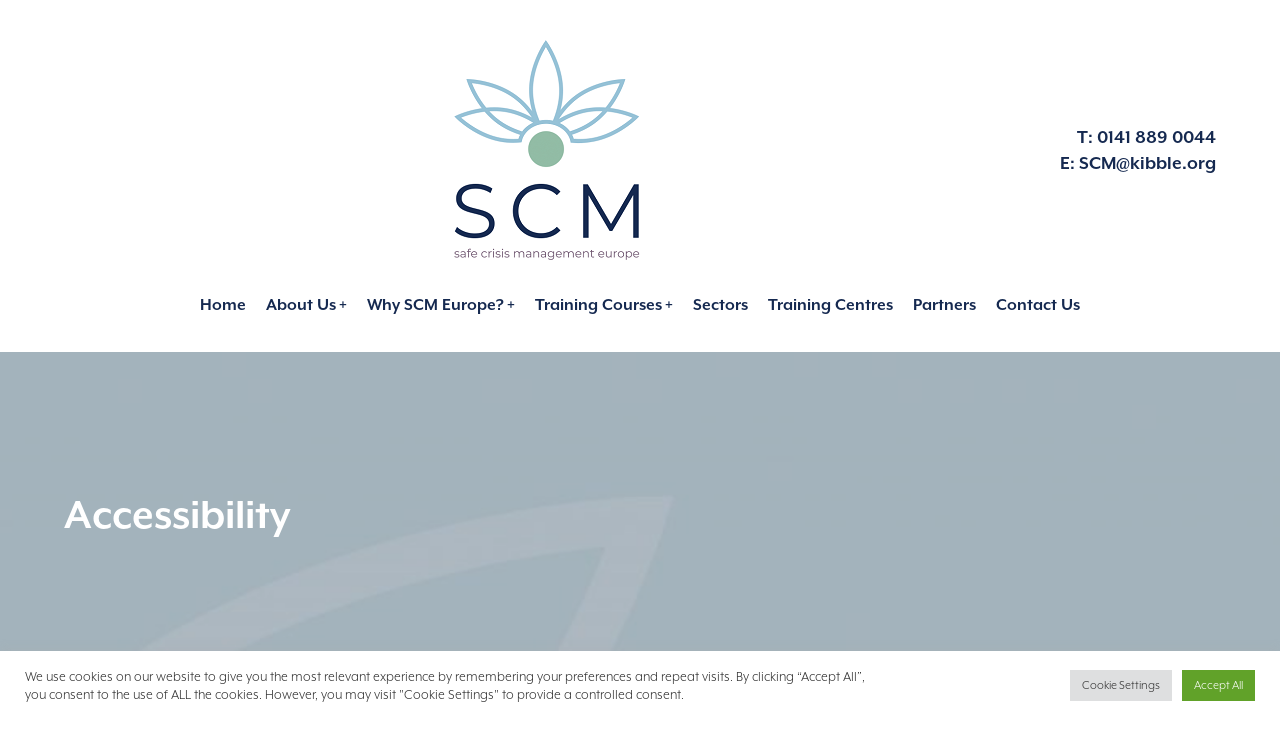

--- FILE ---
content_type: text/css
request_url: https://www.safecrisismanagement.org/wp-content/themes/bcs-studio-theme-1.1/dist/styles/main.css
body_size: 62500
content:
@charset "UTF-8";@font-face{font-family:flexslider-icon;src:url(fonts/flexslider-icon.eot);src:url(fonts/flexslider-icon.eot?#iefix) format("embedded-opentype"),url(fonts/flexslider-icon.woff) format("woff"),url(fonts/flexslider-icon.ttf) format("truetype"),url(fonts/flexslider-icon.svg#flexslider-icon) format("svg");font-weight:400;font-style:normal}.flex-container a:hover,.flex-slider a:hover{outline:none}.flex-control-nav,.flex-direction-nav,.slides,.slides>li{margin:0;padding:0;list-style:none}.flex-pauseplay span{text-transform:capitalize}.flexslider{margin:0;padding:0}.flexslider .slides>li{display:none;-webkit-backface-visibility:hidden}.flexslider .slides img{width:100%;display:block}.flexslider .slides:after{content:"\0020";display:block;clear:both;visibility:hidden;line-height:0;height:0}html[xmlns] .flexslider .slides{display:block}* html .flexslider .slides{height:1%}.no-js .flexslider .slides>li:first-child{display:block}.flexslider{margin:0 0 60px;background:#fff;border:4px solid #fff;position:relative;zoom:1;border-radius:4px;-o-box-shadow:"" 0 1px 4px rgba(0,0,0,.2);box-shadow:0 1px 4px "" rgba(0,0,0,.2)}.flexslider .slides{zoom:1}.flexslider .slides img{height:auto;-moz-user-select:none}.flex-viewport{max-height:2000px;transition:all 1s ease}.loading .flex-viewport{max-height:300px}@-moz-document url-prefix(){.loading .flex-viewport{max-height:none}}.carousel li{margin-right:5px}.flex-direction-nav{*height:0}.flex-direction-nav a{text-decoration:none;display:block;width:40px;height:40px;margin:-20px 0 0;position:absolute;top:50%;z-index:10;overflow:hidden;opacity:0;cursor:pointer;transition:all .3s ease-in-out}.flex-direction-nav a,.flex-direction-nav a:before{color:rgba(0,0,0,.8);text-shadow:1px 1px 0 hsla(0,0%,100%,.3)}.flex-direction-nav a:before{font-family:flexslider-icon;font-size:40px;display:inline-block;content:"\f001"}.flex-direction-nav a.flex-next:before{content:"\f002"}.flex-direction-nav .flex-prev{left:-50px}.flex-direction-nav .flex-next{right:-50px;text-align:right}.flexslider:hover .flex-direction-nav .flex-prev{opacity:.7;left:10px}.flexslider:hover .flex-direction-nav .flex-prev:hover{opacity:1}.flexslider:hover .flex-direction-nav .flex-next{opacity:.7;right:10px}.flexslider:hover .flex-direction-nav .flex-next:hover{opacity:1}.flex-direction-nav .flex-disabled{opacity:0!important;filter:alpha(opacity=0);cursor:default;z-index:-1}.flex-pauseplay a{display:block;width:20px;height:20px;position:absolute;bottom:5px;left:10px;opacity:.8;z-index:10;overflow:hidden;cursor:pointer;color:#000}.flex-pauseplay a:before{font-family:flexslider-icon;font-size:20px;display:inline-block;content:"\f004"}.flex-pauseplay a:hover{opacity:1}.flex-pauseplay a.flex-play:before{content:"\f003"}.flex-control-nav{width:100%;position:absolute;bottom:-40px;text-align:center}.flex-control-nav li{margin:0 6px;display:inline-block;zoom:1;*display:inline}.flex-control-paging li a{width:11px;height:11px;display:block;background:#666;background:rgba(0,0,0,.5);cursor:pointer;text-indent:-9999px;-o-box-shadow:inset 0 0 3px rgba(0,0,0,.3);box-shadow:inset 0 0 3px rgba(0,0,0,.3);border-radius:20px}.flex-control-paging li a:hover{background:#333;background:rgba(0,0,0,.7)}.flex-control-paging li a.flex-active{background:#000;background:rgba(0,0,0,.9);cursor:default}.flex-control-thumbs{margin:5px 0 0;position:static;overflow:hidden}.flex-control-thumbs li{width:25%;float:left;margin:0}.flex-control-thumbs img{width:100%;height:auto;display:block;opacity:.7;cursor:pointer;-moz-user-select:none;transition:all 1s ease}.flex-control-thumbs img:hover{opacity:1}.flex-control-thumbs .flex-active{opacity:1;cursor:default}@media screen and (max-width:860px){.flex-direction-nav .flex-prev{opacity:1;left:10px}.flex-direction-nav .flex-next{opacity:1;right:10px}}body.lb-disable-scrolling{overflow:hidden}.lightboxOverlay{position:absolute;top:0;left:0;z-index:9999;background-color:#000;filter:progid:DXImageTransform.Microsoft.Alpha(Opacity=80);opacity:.8;display:none}.lightbox{position:absolute;left:0;width:100%;z-index:10000;text-align:center;line-height:0;font-weight:400;outline:none}.lightbox .lb-image{display:block;height:auto;max-width:inherit;max-height:none;border-radius:3px;border:4px solid #fff}.lightbox a img{border:none}.lb-outerContainer{position:relative;*zoom:1;width:250px;height:250px;margin:0 auto;border-radius:4px;background-color:#fff}.lb-outerContainer:after{content:"";display:table;clear:both}.lb-loader{position:absolute;top:43%;left:0;height:25%;width:100%;text-align:center;line-height:0}.lb-cancel{display:block;width:32px;height:32px;margin:0 auto;background:url(../images/loading.gif) no-repeat}.lb-nav{position:absolute;top:0;left:0;height:100%;width:100%;z-index:10}.lb-container>.nav{left:0}.lb-nav a{outline:none;background-image:url("[data-uri]")}.lb-next,.lb-prev{height:100%;cursor:pointer;display:block}.lb-nav a.lb-prev{width:34%;left:0;float:left;background:url(../images/prev.png) left 48% no-repeat;filter:progid:DXImageTransform.Microsoft.Alpha(Opacity=0);opacity:0;transition:opacity .6s}.lb-nav a.lb-prev:hover{filter:progid:DXImageTransform.Microsoft.Alpha(Opacity=100);opacity:1}.lb-nav a.lb-next{width:64%;right:0;float:right;background:url(../images/next.png) right 48% no-repeat;filter:progid:DXImageTransform.Microsoft.Alpha(Opacity=0);opacity:0;transition:opacity .6s}.lb-nav a.lb-next:hover{filter:progid:DXImageTransform.Microsoft.Alpha(Opacity=100);opacity:1}.lb-dataContainer{margin:0 auto;padding-top:5px;*zoom:1;width:100%;border-bottom-left-radius:4px;border-bottom-right-radius:4px}.lb-dataContainer:after{content:"";display:table;clear:both}.lb-data{padding:0 4px;color:#ccc}.lb-data .lb-details{width:85%;float:left;text-align:left;line-height:1.1em}.lb-data .lb-caption{font-size:13px;font-weight:700;line-height:1em}.lb-data .lb-caption a{color:#4ae}.lb-data .lb-number{display:block;clear:left;padding-bottom:1em;font-size:12px;color:#999}.lb-data .lb-close{display:block;float:right;width:30px;height:30px;background:url(../images/close.png) 100% 0 no-repeat;text-align:right;outline:none;filter:progid:DXImageTransform.Microsoft.Alpha(Opacity=70);opacity:.7;transition:opacity .2s}.lb-data .lb-close:hover{cursor:pointer;filter:progid:DXImageTransform.Microsoft.Alpha(Opacity=100);opacity:1}

/*!
 * SlickNav Responsive Mobile Menu v1.0.10
 * (c) 2016 Josh Cope
 * licensed under MIT
 */.slicknav_btn{position:relative;display:block;vertical-align:middle;float:right;padding:.438em .625em;line-height:1.125em;cursor:pointer}.slicknav_btn .slicknav_icon-bar+.slicknav_icon-bar{margin-top:.188em}.slicknav_menu{*zoom:1}.slicknav_menu .slicknav_menutxt{display:block;line-height:1.188em;float:left}.slicknav_menu .slicknav_icon{float:left;width:1.125em;height:.875em;margin:.188em 0 0 .438em}.slicknav_menu .slicknav_icon:before{background:transparent;width:1.125em;height:.875em;display:block;content:"";position:absolute}.slicknav_menu .slicknav_no-text{margin:0}.slicknav_menu .slicknav_icon-bar{display:block;width:1.125em;height:.125em;border-radius:1px;box-shadow:0 1px 0 rgba(0,0,0,.25)}.slicknav_menu:after,.slicknav_menu:before{content:" ";display:table}.slicknav_menu:after,.slicknav_nav{clear:both}.slicknav_nav li,.slicknav_nav ul{display:block}.slicknav_nav .slicknav_arrow{font-size:.8em;margin:0 0 0 .4em}.slicknav_nav .slicknav_item{cursor:pointer}.slicknav_nav .slicknav_item a{display:inline}.slicknav_nav .slicknav_row,.slicknav_nav a{display:block}.slicknav_nav .slicknav_parent-link a{display:inline}.slicknav_brand{float:left}.slicknav_menu{font-size:16px;background:#4c4c4c;padding:5px}.slicknav_menu,.slicknav_menu *{box-sizing:border-box}.slicknav_menu .slicknav_menutxt{color:#fff;font-weight:700;text-shadow:0 1px 3px #000}.slicknav_menu .slicknav_icon-bar{background-color:#fff}.slicknav_btn{margin:5px 5px 6px;text-decoration:none;text-shadow:0 1px 1px hsla(0,0%,100%,.75);border-radius:4px;background-color:#222}.slicknav_nav{color:#fff;margin:0;font-size:.875em}.slicknav_nav,.slicknav_nav ul{padding:0;list-style:none;overflow:hidden}.slicknav_nav ul{margin:0 0 0 20px}.slicknav_nav .slicknav_row{padding:5px 10px;margin:2px 5px}.slicknav_nav .slicknav_row:hover{border-radius:6px;background:#ccc;color:#fff}.slicknav_nav a{padding:5px 10px;margin:2px 5px;text-decoration:none;color:#fff}.slicknav_nav a:hover{border-radius:6px;background:#ccc;color:#222}.slicknav_nav .slicknav_txtnode{margin-left:15px}.slicknav_nav .slicknav_item a,.slicknav_nav .slicknav_parent-link a{padding:0;margin:0}.slicknav_brand{color:#fff;font-size:18px;line-height:30px;padding:7px 12px;height:44px}[data-aos][data-aos][data-aos-duration="50"],body[data-aos-duration="50"] [data-aos]{transition-duration:50ms}[data-aos][data-aos][data-aos-delay="50"],body[data-aos-delay="50"] [data-aos]{transition-delay:0}[data-aos][data-aos][data-aos-delay="50"].aos-animate,body[data-aos-delay="50"] [data-aos].aos-animate{transition-delay:50ms}[data-aos][data-aos][data-aos-duration="100"],body[data-aos-duration="100"] [data-aos]{transition-duration:.1s}[data-aos][data-aos][data-aos-delay="100"],body[data-aos-delay="100"] [data-aos]{transition-delay:0}[data-aos][data-aos][data-aos-delay="100"].aos-animate,body[data-aos-delay="100"] [data-aos].aos-animate{transition-delay:.1s}[data-aos][data-aos][data-aos-duration="150"],body[data-aos-duration="150"] [data-aos]{transition-duration:.15s}[data-aos][data-aos][data-aos-delay="150"],body[data-aos-delay="150"] [data-aos]{transition-delay:0}[data-aos][data-aos][data-aos-delay="150"].aos-animate,body[data-aos-delay="150"] [data-aos].aos-animate{transition-delay:.15s}[data-aos][data-aos][data-aos-duration="200"],body[data-aos-duration="200"] [data-aos]{transition-duration:.2s}[data-aos][data-aos][data-aos-delay="200"],body[data-aos-delay="200"] [data-aos]{transition-delay:0}[data-aos][data-aos][data-aos-delay="200"].aos-animate,body[data-aos-delay="200"] [data-aos].aos-animate{transition-delay:.2s}[data-aos][data-aos][data-aos-duration="250"],body[data-aos-duration="250"] [data-aos]{transition-duration:.25s}[data-aos][data-aos][data-aos-delay="250"],body[data-aos-delay="250"] [data-aos]{transition-delay:0}[data-aos][data-aos][data-aos-delay="250"].aos-animate,body[data-aos-delay="250"] [data-aos].aos-animate{transition-delay:.25s}[data-aos][data-aos][data-aos-duration="300"],body[data-aos-duration="300"] [data-aos]{transition-duration:.3s}[data-aos][data-aos][data-aos-delay="300"],body[data-aos-delay="300"] [data-aos]{transition-delay:0}[data-aos][data-aos][data-aos-delay="300"].aos-animate,body[data-aos-delay="300"] [data-aos].aos-animate{transition-delay:.3s}[data-aos][data-aos][data-aos-duration="350"],body[data-aos-duration="350"] [data-aos]{transition-duration:.35s}[data-aos][data-aos][data-aos-delay="350"],body[data-aos-delay="350"] [data-aos]{transition-delay:0}[data-aos][data-aos][data-aos-delay="350"].aos-animate,body[data-aos-delay="350"] [data-aos].aos-animate{transition-delay:.35s}[data-aos][data-aos][data-aos-duration="400"],body[data-aos-duration="400"] [data-aos]{transition-duration:.4s}[data-aos][data-aos][data-aos-delay="400"],body[data-aos-delay="400"] [data-aos]{transition-delay:0}[data-aos][data-aos][data-aos-delay="400"].aos-animate,body[data-aos-delay="400"] [data-aos].aos-animate{transition-delay:.4s}[data-aos][data-aos][data-aos-duration="450"],body[data-aos-duration="450"] [data-aos]{transition-duration:.45s}[data-aos][data-aos][data-aos-delay="450"],body[data-aos-delay="450"] [data-aos]{transition-delay:0}[data-aos][data-aos][data-aos-delay="450"].aos-animate,body[data-aos-delay="450"] [data-aos].aos-animate{transition-delay:.45s}[data-aos][data-aos][data-aos-duration="500"],body[data-aos-duration="500"] [data-aos]{transition-duration:.5s}[data-aos][data-aos][data-aos-delay="500"],body[data-aos-delay="500"] [data-aos]{transition-delay:0}[data-aos][data-aos][data-aos-delay="500"].aos-animate,body[data-aos-delay="500"] [data-aos].aos-animate{transition-delay:.5s}[data-aos][data-aos][data-aos-duration="550"],body[data-aos-duration="550"] [data-aos]{transition-duration:.55s}[data-aos][data-aos][data-aos-delay="550"],body[data-aos-delay="550"] [data-aos]{transition-delay:0}[data-aos][data-aos][data-aos-delay="550"].aos-animate,body[data-aos-delay="550"] [data-aos].aos-animate{transition-delay:.55s}[data-aos][data-aos][data-aos-duration="600"],body[data-aos-duration="600"] [data-aos]{transition-duration:.6s}[data-aos][data-aos][data-aos-delay="600"],body[data-aos-delay="600"] [data-aos]{transition-delay:0}[data-aos][data-aos][data-aos-delay="600"].aos-animate,body[data-aos-delay="600"] [data-aos].aos-animate{transition-delay:.6s}[data-aos][data-aos][data-aos-duration="650"],body[data-aos-duration="650"] [data-aos]{transition-duration:.65s}[data-aos][data-aos][data-aos-delay="650"],body[data-aos-delay="650"] [data-aos]{transition-delay:0}[data-aos][data-aos][data-aos-delay="650"].aos-animate,body[data-aos-delay="650"] [data-aos].aos-animate{transition-delay:.65s}[data-aos][data-aos][data-aos-duration="700"],body[data-aos-duration="700"] [data-aos]{transition-duration:.7s}[data-aos][data-aos][data-aos-delay="700"],body[data-aos-delay="700"] [data-aos]{transition-delay:0}[data-aos][data-aos][data-aos-delay="700"].aos-animate,body[data-aos-delay="700"] [data-aos].aos-animate{transition-delay:.7s}[data-aos][data-aos][data-aos-duration="750"],body[data-aos-duration="750"] [data-aos]{transition-duration:.75s}[data-aos][data-aos][data-aos-delay="750"],body[data-aos-delay="750"] [data-aos]{transition-delay:0}[data-aos][data-aos][data-aos-delay="750"].aos-animate,body[data-aos-delay="750"] [data-aos].aos-animate{transition-delay:.75s}[data-aos][data-aos][data-aos-duration="800"],body[data-aos-duration="800"] [data-aos]{transition-duration:.8s}[data-aos][data-aos][data-aos-delay="800"],body[data-aos-delay="800"] [data-aos]{transition-delay:0}[data-aos][data-aos][data-aos-delay="800"].aos-animate,body[data-aos-delay="800"] [data-aos].aos-animate{transition-delay:.8s}[data-aos][data-aos][data-aos-duration="850"],body[data-aos-duration="850"] [data-aos]{transition-duration:.85s}[data-aos][data-aos][data-aos-delay="850"],body[data-aos-delay="850"] [data-aos]{transition-delay:0}[data-aos][data-aos][data-aos-delay="850"].aos-animate,body[data-aos-delay="850"] [data-aos].aos-animate{transition-delay:.85s}[data-aos][data-aos][data-aos-duration="900"],body[data-aos-duration="900"] [data-aos]{transition-duration:.9s}[data-aos][data-aos][data-aos-delay="900"],body[data-aos-delay="900"] [data-aos]{transition-delay:0}[data-aos][data-aos][data-aos-delay="900"].aos-animate,body[data-aos-delay="900"] [data-aos].aos-animate{transition-delay:.9s}[data-aos][data-aos][data-aos-duration="950"],body[data-aos-duration="950"] [data-aos]{transition-duration:.95s}[data-aos][data-aos][data-aos-delay="950"],body[data-aos-delay="950"] [data-aos]{transition-delay:0}[data-aos][data-aos][data-aos-delay="950"].aos-animate,body[data-aos-delay="950"] [data-aos].aos-animate{transition-delay:.95s}[data-aos][data-aos][data-aos-duration="1000"],body[data-aos-duration="1000"] [data-aos]{transition-duration:1s}[data-aos][data-aos][data-aos-delay="1000"],body[data-aos-delay="1000"] [data-aos]{transition-delay:0}[data-aos][data-aos][data-aos-delay="1000"].aos-animate,body[data-aos-delay="1000"] [data-aos].aos-animate{transition-delay:1s}[data-aos][data-aos][data-aos-duration="1050"],body[data-aos-duration="1050"] [data-aos]{transition-duration:1.05s}[data-aos][data-aos][data-aos-delay="1050"],body[data-aos-delay="1050"] [data-aos]{transition-delay:0}[data-aos][data-aos][data-aos-delay="1050"].aos-animate,body[data-aos-delay="1050"] [data-aos].aos-animate{transition-delay:1.05s}[data-aos][data-aos][data-aos-duration="1100"],body[data-aos-duration="1100"] [data-aos]{transition-duration:1.1s}[data-aos][data-aos][data-aos-delay="1100"],body[data-aos-delay="1100"] [data-aos]{transition-delay:0}[data-aos][data-aos][data-aos-delay="1100"].aos-animate,body[data-aos-delay="1100"] [data-aos].aos-animate{transition-delay:1.1s}[data-aos][data-aos][data-aos-duration="1150"],body[data-aos-duration="1150"] [data-aos]{transition-duration:1.15s}[data-aos][data-aos][data-aos-delay="1150"],body[data-aos-delay="1150"] [data-aos]{transition-delay:0}[data-aos][data-aos][data-aos-delay="1150"].aos-animate,body[data-aos-delay="1150"] [data-aos].aos-animate{transition-delay:1.15s}[data-aos][data-aos][data-aos-duration="1200"],body[data-aos-duration="1200"] [data-aos]{transition-duration:1.2s}[data-aos][data-aos][data-aos-delay="1200"],body[data-aos-delay="1200"] [data-aos]{transition-delay:0}[data-aos][data-aos][data-aos-delay="1200"].aos-animate,body[data-aos-delay="1200"] [data-aos].aos-animate{transition-delay:1.2s}[data-aos][data-aos][data-aos-duration="1250"],body[data-aos-duration="1250"] [data-aos]{transition-duration:1.25s}[data-aos][data-aos][data-aos-delay="1250"],body[data-aos-delay="1250"] [data-aos]{transition-delay:0}[data-aos][data-aos][data-aos-delay="1250"].aos-animate,body[data-aos-delay="1250"] [data-aos].aos-animate{transition-delay:1.25s}[data-aos][data-aos][data-aos-duration="1300"],body[data-aos-duration="1300"] [data-aos]{transition-duration:1.3s}[data-aos][data-aos][data-aos-delay="1300"],body[data-aos-delay="1300"] [data-aos]{transition-delay:0}[data-aos][data-aos][data-aos-delay="1300"].aos-animate,body[data-aos-delay="1300"] [data-aos].aos-animate{transition-delay:1.3s}[data-aos][data-aos][data-aos-duration="1350"],body[data-aos-duration="1350"] [data-aos]{transition-duration:1.35s}[data-aos][data-aos][data-aos-delay="1350"],body[data-aos-delay="1350"] [data-aos]{transition-delay:0}[data-aos][data-aos][data-aos-delay="1350"].aos-animate,body[data-aos-delay="1350"] [data-aos].aos-animate{transition-delay:1.35s}[data-aos][data-aos][data-aos-duration="1400"],body[data-aos-duration="1400"] [data-aos]{transition-duration:1.4s}[data-aos][data-aos][data-aos-delay="1400"],body[data-aos-delay="1400"] [data-aos]{transition-delay:0}[data-aos][data-aos][data-aos-delay="1400"].aos-animate,body[data-aos-delay="1400"] [data-aos].aos-animate{transition-delay:1.4s}[data-aos][data-aos][data-aos-duration="1450"],body[data-aos-duration="1450"] [data-aos]{transition-duration:1.45s}[data-aos][data-aos][data-aos-delay="1450"],body[data-aos-delay="1450"] [data-aos]{transition-delay:0}[data-aos][data-aos][data-aos-delay="1450"].aos-animate,body[data-aos-delay="1450"] [data-aos].aos-animate{transition-delay:1.45s}[data-aos][data-aos][data-aos-duration="1500"],body[data-aos-duration="1500"] [data-aos]{transition-duration:1.5s}[data-aos][data-aos][data-aos-delay="1500"],body[data-aos-delay="1500"] [data-aos]{transition-delay:0}[data-aos][data-aos][data-aos-delay="1500"].aos-animate,body[data-aos-delay="1500"] [data-aos].aos-animate{transition-delay:1.5s}[data-aos][data-aos][data-aos-duration="1550"],body[data-aos-duration="1550"] [data-aos]{transition-duration:1.55s}[data-aos][data-aos][data-aos-delay="1550"],body[data-aos-delay="1550"] [data-aos]{transition-delay:0}[data-aos][data-aos][data-aos-delay="1550"].aos-animate,body[data-aos-delay="1550"] [data-aos].aos-animate{transition-delay:1.55s}[data-aos][data-aos][data-aos-duration="1600"],body[data-aos-duration="1600"] [data-aos]{transition-duration:1.6s}[data-aos][data-aos][data-aos-delay="1600"],body[data-aos-delay="1600"] [data-aos]{transition-delay:0}[data-aos][data-aos][data-aos-delay="1600"].aos-animate,body[data-aos-delay="1600"] [data-aos].aos-animate{transition-delay:1.6s}[data-aos][data-aos][data-aos-duration="1650"],body[data-aos-duration="1650"] [data-aos]{transition-duration:1.65s}[data-aos][data-aos][data-aos-delay="1650"],body[data-aos-delay="1650"] [data-aos]{transition-delay:0}[data-aos][data-aos][data-aos-delay="1650"].aos-animate,body[data-aos-delay="1650"] [data-aos].aos-animate{transition-delay:1.65s}[data-aos][data-aos][data-aos-duration="1700"],body[data-aos-duration="1700"] [data-aos]{transition-duration:1.7s}[data-aos][data-aos][data-aos-delay="1700"],body[data-aos-delay="1700"] [data-aos]{transition-delay:0}[data-aos][data-aos][data-aos-delay="1700"].aos-animate,body[data-aos-delay="1700"] [data-aos].aos-animate{transition-delay:1.7s}[data-aos][data-aos][data-aos-duration="1750"],body[data-aos-duration="1750"] [data-aos]{transition-duration:1.75s}[data-aos][data-aos][data-aos-delay="1750"],body[data-aos-delay="1750"] [data-aos]{transition-delay:0}[data-aos][data-aos][data-aos-delay="1750"].aos-animate,body[data-aos-delay="1750"] [data-aos].aos-animate{transition-delay:1.75s}[data-aos][data-aos][data-aos-duration="1800"],body[data-aos-duration="1800"] [data-aos]{transition-duration:1.8s}[data-aos][data-aos][data-aos-delay="1800"],body[data-aos-delay="1800"] [data-aos]{transition-delay:0}[data-aos][data-aos][data-aos-delay="1800"].aos-animate,body[data-aos-delay="1800"] [data-aos].aos-animate{transition-delay:1.8s}[data-aos][data-aos][data-aos-duration="1850"],body[data-aos-duration="1850"] [data-aos]{transition-duration:1.85s}[data-aos][data-aos][data-aos-delay="1850"],body[data-aos-delay="1850"] [data-aos]{transition-delay:0}[data-aos][data-aos][data-aos-delay="1850"].aos-animate,body[data-aos-delay="1850"] [data-aos].aos-animate{transition-delay:1.85s}[data-aos][data-aos][data-aos-duration="1900"],body[data-aos-duration="1900"] [data-aos]{transition-duration:1.9s}[data-aos][data-aos][data-aos-delay="1900"],body[data-aos-delay="1900"] [data-aos]{transition-delay:0}[data-aos][data-aos][data-aos-delay="1900"].aos-animate,body[data-aos-delay="1900"] [data-aos].aos-animate{transition-delay:1.9s}[data-aos][data-aos][data-aos-duration="1950"],body[data-aos-duration="1950"] [data-aos]{transition-duration:1.95s}[data-aos][data-aos][data-aos-delay="1950"],body[data-aos-delay="1950"] [data-aos]{transition-delay:0}[data-aos][data-aos][data-aos-delay="1950"].aos-animate,body[data-aos-delay="1950"] [data-aos].aos-animate{transition-delay:1.95s}[data-aos][data-aos][data-aos-duration="2000"],body[data-aos-duration="2000"] [data-aos]{transition-duration:2s}[data-aos][data-aos][data-aos-delay="2000"],body[data-aos-delay="2000"] [data-aos]{transition-delay:0}[data-aos][data-aos][data-aos-delay="2000"].aos-animate,body[data-aos-delay="2000"] [data-aos].aos-animate{transition-delay:2s}[data-aos][data-aos][data-aos-duration="2050"],body[data-aos-duration="2050"] [data-aos]{transition-duration:2.05s}[data-aos][data-aos][data-aos-delay="2050"],body[data-aos-delay="2050"] [data-aos]{transition-delay:0}[data-aos][data-aos][data-aos-delay="2050"].aos-animate,body[data-aos-delay="2050"] [data-aos].aos-animate{transition-delay:2.05s}[data-aos][data-aos][data-aos-duration="2100"],body[data-aos-duration="2100"] [data-aos]{transition-duration:2.1s}[data-aos][data-aos][data-aos-delay="2100"],body[data-aos-delay="2100"] [data-aos]{transition-delay:0}[data-aos][data-aos][data-aos-delay="2100"].aos-animate,body[data-aos-delay="2100"] [data-aos].aos-animate{transition-delay:2.1s}[data-aos][data-aos][data-aos-duration="2150"],body[data-aos-duration="2150"] [data-aos]{transition-duration:2.15s}[data-aos][data-aos][data-aos-delay="2150"],body[data-aos-delay="2150"] [data-aos]{transition-delay:0}[data-aos][data-aos][data-aos-delay="2150"].aos-animate,body[data-aos-delay="2150"] [data-aos].aos-animate{transition-delay:2.15s}[data-aos][data-aos][data-aos-duration="2200"],body[data-aos-duration="2200"] [data-aos]{transition-duration:2.2s}[data-aos][data-aos][data-aos-delay="2200"],body[data-aos-delay="2200"] [data-aos]{transition-delay:0}[data-aos][data-aos][data-aos-delay="2200"].aos-animate,body[data-aos-delay="2200"] [data-aos].aos-animate{transition-delay:2.2s}[data-aos][data-aos][data-aos-duration="2250"],body[data-aos-duration="2250"] [data-aos]{transition-duration:2.25s}[data-aos][data-aos][data-aos-delay="2250"],body[data-aos-delay="2250"] [data-aos]{transition-delay:0}[data-aos][data-aos][data-aos-delay="2250"].aos-animate,body[data-aos-delay="2250"] [data-aos].aos-animate{transition-delay:2.25s}[data-aos][data-aos][data-aos-duration="2300"],body[data-aos-duration="2300"] [data-aos]{transition-duration:2.3s}[data-aos][data-aos][data-aos-delay="2300"],body[data-aos-delay="2300"] [data-aos]{transition-delay:0}[data-aos][data-aos][data-aos-delay="2300"].aos-animate,body[data-aos-delay="2300"] [data-aos].aos-animate{transition-delay:2.3s}[data-aos][data-aos][data-aos-duration="2350"],body[data-aos-duration="2350"] [data-aos]{transition-duration:2.35s}[data-aos][data-aos][data-aos-delay="2350"],body[data-aos-delay="2350"] [data-aos]{transition-delay:0}[data-aos][data-aos][data-aos-delay="2350"].aos-animate,body[data-aos-delay="2350"] [data-aos].aos-animate{transition-delay:2.35s}[data-aos][data-aos][data-aos-duration="2400"],body[data-aos-duration="2400"] [data-aos]{transition-duration:2.4s}[data-aos][data-aos][data-aos-delay="2400"],body[data-aos-delay="2400"] [data-aos]{transition-delay:0}[data-aos][data-aos][data-aos-delay="2400"].aos-animate,body[data-aos-delay="2400"] [data-aos].aos-animate{transition-delay:2.4s}[data-aos][data-aos][data-aos-duration="2450"],body[data-aos-duration="2450"] [data-aos]{transition-duration:2.45s}[data-aos][data-aos][data-aos-delay="2450"],body[data-aos-delay="2450"] [data-aos]{transition-delay:0}[data-aos][data-aos][data-aos-delay="2450"].aos-animate,body[data-aos-delay="2450"] [data-aos].aos-animate{transition-delay:2.45s}[data-aos][data-aos][data-aos-duration="2500"],body[data-aos-duration="2500"] [data-aos]{transition-duration:2.5s}[data-aos][data-aos][data-aos-delay="2500"],body[data-aos-delay="2500"] [data-aos]{transition-delay:0}[data-aos][data-aos][data-aos-delay="2500"].aos-animate,body[data-aos-delay="2500"] [data-aos].aos-animate{transition-delay:2.5s}[data-aos][data-aos][data-aos-duration="2550"],body[data-aos-duration="2550"] [data-aos]{transition-duration:2.55s}[data-aos][data-aos][data-aos-delay="2550"],body[data-aos-delay="2550"] [data-aos]{transition-delay:0}[data-aos][data-aos][data-aos-delay="2550"].aos-animate,body[data-aos-delay="2550"] [data-aos].aos-animate{transition-delay:2.55s}[data-aos][data-aos][data-aos-duration="2600"],body[data-aos-duration="2600"] [data-aos]{transition-duration:2.6s}[data-aos][data-aos][data-aos-delay="2600"],body[data-aos-delay="2600"] [data-aos]{transition-delay:0}[data-aos][data-aos][data-aos-delay="2600"].aos-animate,body[data-aos-delay="2600"] [data-aos].aos-animate{transition-delay:2.6s}[data-aos][data-aos][data-aos-duration="2650"],body[data-aos-duration="2650"] [data-aos]{transition-duration:2.65s}[data-aos][data-aos][data-aos-delay="2650"],body[data-aos-delay="2650"] [data-aos]{transition-delay:0}[data-aos][data-aos][data-aos-delay="2650"].aos-animate,body[data-aos-delay="2650"] [data-aos].aos-animate{transition-delay:2.65s}[data-aos][data-aos][data-aos-duration="2700"],body[data-aos-duration="2700"] [data-aos]{transition-duration:2.7s}[data-aos][data-aos][data-aos-delay="2700"],body[data-aos-delay="2700"] [data-aos]{transition-delay:0}[data-aos][data-aos][data-aos-delay="2700"].aos-animate,body[data-aos-delay="2700"] [data-aos].aos-animate{transition-delay:2.7s}[data-aos][data-aos][data-aos-duration="2750"],body[data-aos-duration="2750"] [data-aos]{transition-duration:2.75s}[data-aos][data-aos][data-aos-delay="2750"],body[data-aos-delay="2750"] [data-aos]{transition-delay:0}[data-aos][data-aos][data-aos-delay="2750"].aos-animate,body[data-aos-delay="2750"] [data-aos].aos-animate{transition-delay:2.75s}[data-aos][data-aos][data-aos-duration="2800"],body[data-aos-duration="2800"] [data-aos]{transition-duration:2.8s}[data-aos][data-aos][data-aos-delay="2800"],body[data-aos-delay="2800"] [data-aos]{transition-delay:0}[data-aos][data-aos][data-aos-delay="2800"].aos-animate,body[data-aos-delay="2800"] [data-aos].aos-animate{transition-delay:2.8s}[data-aos][data-aos][data-aos-duration="2850"],body[data-aos-duration="2850"] [data-aos]{transition-duration:2.85s}[data-aos][data-aos][data-aos-delay="2850"],body[data-aos-delay="2850"] [data-aos]{transition-delay:0}[data-aos][data-aos][data-aos-delay="2850"].aos-animate,body[data-aos-delay="2850"] [data-aos].aos-animate{transition-delay:2.85s}[data-aos][data-aos][data-aos-duration="2900"],body[data-aos-duration="2900"] [data-aos]{transition-duration:2.9s}[data-aos][data-aos][data-aos-delay="2900"],body[data-aos-delay="2900"] [data-aos]{transition-delay:0}[data-aos][data-aos][data-aos-delay="2900"].aos-animate,body[data-aos-delay="2900"] [data-aos].aos-animate{transition-delay:2.9s}[data-aos][data-aos][data-aos-duration="2950"],body[data-aos-duration="2950"] [data-aos]{transition-duration:2.95s}[data-aos][data-aos][data-aos-delay="2950"],body[data-aos-delay="2950"] [data-aos]{transition-delay:0}[data-aos][data-aos][data-aos-delay="2950"].aos-animate,body[data-aos-delay="2950"] [data-aos].aos-animate{transition-delay:2.95s}[data-aos][data-aos][data-aos-duration="3000"],body[data-aos-duration="3000"] [data-aos]{transition-duration:3s}[data-aos][data-aos][data-aos-delay="3000"],body[data-aos-delay="3000"] [data-aos]{transition-delay:0}[data-aos][data-aos][data-aos-delay="3000"].aos-animate,body[data-aos-delay="3000"] [data-aos].aos-animate{transition-delay:3s}[data-aos][data-aos][data-aos-easing=linear],body[data-aos-easing=linear] [data-aos]{transition-timing-function:cubic-bezier(.25,.25,.75,.75)}[data-aos][data-aos][data-aos-easing=ease],body[data-aos-easing=ease] [data-aos]{transition-timing-function:ease}[data-aos][data-aos][data-aos-easing=ease-in],body[data-aos-easing=ease-in] [data-aos]{transition-timing-function:ease-in}[data-aos][data-aos][data-aos-easing=ease-out],body[data-aos-easing=ease-out] [data-aos]{transition-timing-function:ease-out}[data-aos][data-aos][data-aos-easing=ease-in-out],body[data-aos-easing=ease-in-out] [data-aos]{transition-timing-function:ease-in-out}[data-aos][data-aos][data-aos-easing=ease-in-back],body[data-aos-easing=ease-in-back] [data-aos]{transition-timing-function:cubic-bezier(.6,-.28,.735,.045)}[data-aos][data-aos][data-aos-easing=ease-out-back],body[data-aos-easing=ease-out-back] [data-aos]{transition-timing-function:cubic-bezier(.175,.885,.32,1.275)}[data-aos][data-aos][data-aos-easing=ease-in-out-back],body[data-aos-easing=ease-in-out-back] [data-aos]{transition-timing-function:cubic-bezier(.68,-.55,.265,1.55)}[data-aos][data-aos][data-aos-easing=ease-in-sine],body[data-aos-easing=ease-in-sine] [data-aos]{transition-timing-function:cubic-bezier(.47,0,.745,.715)}[data-aos][data-aos][data-aos-easing=ease-out-sine],body[data-aos-easing=ease-out-sine] [data-aos]{transition-timing-function:cubic-bezier(.39,.575,.565,1)}[data-aos][data-aos][data-aos-easing=ease-in-out-sine],body[data-aos-easing=ease-in-out-sine] [data-aos]{transition-timing-function:cubic-bezier(.445,.05,.55,.95)}[data-aos][data-aos][data-aos-easing=ease-in-quad],body[data-aos-easing=ease-in-quad] [data-aos]{transition-timing-function:cubic-bezier(.55,.085,.68,.53)}[data-aos][data-aos][data-aos-easing=ease-out-quad],body[data-aos-easing=ease-out-quad] [data-aos]{transition-timing-function:cubic-bezier(.25,.46,.45,.94)}[data-aos][data-aos][data-aos-easing=ease-in-out-quad],body[data-aos-easing=ease-in-out-quad] [data-aos]{transition-timing-function:cubic-bezier(.455,.03,.515,.955)}[data-aos][data-aos][data-aos-easing=ease-in-cubic],body[data-aos-easing=ease-in-cubic] [data-aos]{transition-timing-function:cubic-bezier(.55,.085,.68,.53)}[data-aos][data-aos][data-aos-easing=ease-out-cubic],body[data-aos-easing=ease-out-cubic] [data-aos]{transition-timing-function:cubic-bezier(.25,.46,.45,.94)}[data-aos][data-aos][data-aos-easing=ease-in-out-cubic],body[data-aos-easing=ease-in-out-cubic] [data-aos]{transition-timing-function:cubic-bezier(.455,.03,.515,.955)}[data-aos][data-aos][data-aos-easing=ease-in-quart],body[data-aos-easing=ease-in-quart] [data-aos]{transition-timing-function:cubic-bezier(.55,.085,.68,.53)}[data-aos][data-aos][data-aos-easing=ease-out-quart],body[data-aos-easing=ease-out-quart] [data-aos]{transition-timing-function:cubic-bezier(.25,.46,.45,.94)}[data-aos][data-aos][data-aos-easing=ease-in-out-quart],body[data-aos-easing=ease-in-out-quart] [data-aos]{transition-timing-function:cubic-bezier(.455,.03,.515,.955)}[data-aos^=fade][data-aos^=fade]{opacity:0;transition-property:opacity,transform}[data-aos^=fade][data-aos^=fade].aos-animate{opacity:1;transform:translateZ(0)}[data-aos=fade-up]{transform:translate3d(0,100px,0)}[data-aos=fade-down]{transform:translate3d(0,-100px,0)}[data-aos=fade-right]{transform:translate3d(-100px,0,0)}[data-aos=fade-left]{transform:translate3d(100px,0,0)}[data-aos=fade-up-right]{transform:translate3d(-100px,100px,0)}[data-aos=fade-up-left]{transform:translate3d(100px,100px,0)}[data-aos=fade-down-right]{transform:translate3d(-100px,-100px,0)}[data-aos=fade-down-left]{transform:translate3d(100px,-100px,0)}[data-aos^=zoom][data-aos^=zoom]{opacity:0;transition-property:opacity,transform}[data-aos^=zoom][data-aos^=zoom].aos-animate{opacity:1;transform:translateZ(0) scale(1)}[data-aos=zoom-in]{transform:scale(.6)}[data-aos=zoom-in-up]{transform:translate3d(0,100px,0) scale(.6)}[data-aos=zoom-in-down]{transform:translate3d(0,-100px,0) scale(.6)}[data-aos=zoom-in-right]{transform:translate3d(-100px,0,0) scale(.6)}[data-aos=zoom-in-left]{transform:translate3d(100px,0,0) scale(.6)}[data-aos=zoom-out]{transform:scale(1.2)}[data-aos=zoom-out-up]{transform:translate3d(0,100px,0) scale(1.2)}[data-aos=zoom-out-down]{transform:translate3d(0,-100px,0) scale(1.2)}[data-aos=zoom-out-right]{transform:translate3d(-100px,0,0) scale(1.2)}[data-aos=zoom-out-left]{transform:translate3d(100px,0,0) scale(1.2)}[data-aos^=slide][data-aos^=slide]{transition-property:transform}[data-aos^=slide][data-aos^=slide].aos-animate{transform:translateZ(0)}[data-aos=slide-up]{transform:translate3d(0,100%,0)}[data-aos=slide-down]{transform:translate3d(0,-100%,0)}[data-aos=slide-right]{transform:translate3d(-100%,0,0)}[data-aos=slide-left]{transform:translate3d(100%,0,0)}[data-aos^=flip][data-aos^=flip]{-webkit-backface-visibility:hidden;backface-visibility:hidden;transition-property:transform}[data-aos=flip-left]{transform:perspective(2500px) rotateY(-100deg)}[data-aos=flip-left].aos-animate{transform:perspective(2500px) rotateY(0)}[data-aos=flip-right]{transform:perspective(2500px) rotateY(100deg)}[data-aos=flip-right].aos-animate{transform:perspective(2500px) rotateY(0)}[data-aos=flip-up]{transform:perspective(2500px) rotateX(-100deg)}[data-aos=flip-up].aos-animate{transform:perspective(2500px) rotateX(0)}[data-aos=flip-down]{transform:perspective(2500px) rotateX(100deg)}[data-aos=flip-down].aos-animate{transform:perspective(2500px) rotateX(0)}a,abbr,acronym,address,applet,article,aside,audio,b,big,blockquote,body,canvas,caption,center,cite,code,dd,del,details,dfn,div,dl,dt,em,embed,fieldset,figcaption,figure,footer,form,h1,h2,h3,h4,h5,h6,header,hgroup,html,i,iframe,img,ins,kbd,label,legend,li,mark,menu,nav,object,ol,output,pre,q,ruby,s,samp,section,small,span,strike,strong,sub,summary,sup,table,tbody,td,tfoot,th,thead,time,tr,tt,u,var,video{margin:0;padding:0;border:0;outline:0;font-size:100%;font:inherit;vertical-align:baseline}article,aside,details,figcaption,figure,footer,header,hgroup,menu,nav,section{display:block}body{line-height:1}ol,ul{margin:0;padding-left:30px}ul{list-style:square}blockquote,q{quotes:none}blockquote:after,blockquote:before,q:after,q:before{content:"";content:none}table{border-collapse:collapse;border-spacing:0}html{-ms-text-size-adjust:100%;-webkit-text-size-adjust:100%}body,html{width:100%;height:100%}body{color:#152950;font-weight:300;overflow-x:hidden;font-size:20px;line-height:1.2em;font-family:mr-eaves-xl-modern,sans-serif}body.site-contained{background-color:#f1f1f1}body.site-contained>.site-container{background-color:#fff;box-shadow:0 0 16px -4px rgba(0,0,0,.2),0 0 16px -4px rgba(0,0,0,.2)}@media only screen and (max-width:767px){body.site-contained>.site-container{width:100%}}body.site-contained header{margin:0;padding:2em 0}.social-links a{display:inline-block;font-size:24px;font-family:FontAwesome;margin-right:10px}.social-links a.tw:before{content:"\f099"}.social-links a.fb:before{content:"\f09a"}.social-links a.gp:before{content:"\f0d5"}.social-links a.in:before{content:"\f16d"}.social-links a.yt:before{content:"\f167"}.social-links a.li:before{content:"\f0e1"}.social-links a:hover{text-decoration:none;color:#88dad8}.flex-control-nav{bottom:-50px;opacity:.2}.box,div{box-sizing:border-box}.site-container{width:90%;max-width:1240px;clear:both;margin:0 auto;position:relative}.text-right{text-align:right}.text-left{text-align:left}.text-center{text-align:center}a{color:#615791;transition:all .4s ease-in-out;font-weight:700}a,a:hover{text-decoration:none}a:hover{color:#051d5d}h1{font-size:2.25em}h2{font-size:1.8em}h3{font-size:1.5em}h4{font-size:1.3em}h5,h6{font-size:1.1em}h1,h2,h3,h4,h5,h6{font-family:mr-eaves-xl-modern,sans-serif;color:#36718d;font-weight:700;margin-bottom:20px;line-height:1.2em}h1 a,h2 a,h3 a,h4 a,h5 a,h6 a{color:#36718d}.brand-core-1,.brand-core-1 a{color:#88dad8!important}.brand-core-2,.brand-core-2 a{color:#92bda5!important}.brand-core-3,.brand-core-3 a{color:#051d5d!important}.brand-core-4,.brand-core-4 a{color:#615791!important}p{margin-top:0;margin-bottom:1.728em}blockquote{background:#edf6f6;border-left:7px solid #96c2d7;padding:20px;quotes:"“" "”" "‘" "’"}blockquote:before{color:#ccc;content:open-quote;font-size:4em;line-height:.1em;margin-right:.2em;vertical-align:-.4em}blockquote p{display:inline}figcaption{font-size:.8em}img{max-width:100%;height:auto;vertical-align:middle}.acf-map{width:100%;height:400px;border:1px solid #96c2d7;margin:20px 0}.acf-map img{max-width:inherit!important}.videoWrapper{position:relative;padding-bottom:56.25%;padding-top:0;height:0}.videoWrapper iframe{position:absolute;top:0;left:0;width:100%!important;height:100%!important}.videoWrapper a{position:absolute;top:0;left:0;right:0;bottom:0;z-index:5}@font-face{font-family:flexslider-icon;src:url(../fonts/flexslider-icon.eot);src:url(../fonts/flexslider-icon.eot?#iefix) format("embedded-opentype"),url(../fonts/flexslider-icon.woff) format("woff"),url(../fonts/flexslider-icon.ttf) format("truetype"),url(../fonts/flexslider-icon.svg#flexslider-icon) format("svg");font-weight:400;font-style:normal}.flex-direction-nav a:before{font-size:30px;padding-top:2px}@media only screen and (max-width:767px){body{font-size:15px}.mobileRemove{display:none}}.btn,.sidebar .widget form button[type=submit],.woocommerce-cart .wc-proceed-to-checkout a.checkout-button,.woocommerce button.button,.woocommerce button.button.alt,.wpcf7-submit{font-size:.9em;line-height:1.728em;display:inline-block;padding:12px 30px;margin:0;text-decoration:none;background:#9f8ea0;color:#fff;cursor:pointer;text-align:center;-webkit-appearance:none;-moz-appearance:none;transition:all .4s ease-in-out;border-radius:10px;font-weight:700;border:0}.btn:hover,.sidebar .widget form button[type=submit]:hover,.woocommerce-cart .wc-proceed-to-checkout a.checkout-button:hover,.woocommerce button.button.alt:hover,.woocommerce button.button:hover,.wpcf7-submit:hover{background-color:#36718d;text-decoration:none;color:#fff}.pager{margin:0 0 100px;padding:60px 0 0;border-top:1px solid #96c2d7}.pager .page-numbers{border:1px solid #051d5d;background-color:#051d5d;border-radius:0;display:inline-block;font-size:.8em;padding:8px 20px;margin-right:4px;line-height:1.728em;color:#fff}.pager .page-numbers.current,.pager .page-numbers:hover{background-color:#88dad8;border:1px solid #88dad8;color:#fff}.pager .page-numbers:hover{text-decoration:none}input,input[type=submit],select,textarea{border-radius:0;box-shadow:none;-webkit-appearance:none;-moz-appearance:none;-o-appearance:none;appearance:none}.wpcf7-form:after{clear:both}.wpcf7-form label,.wpcf7-form p{width:100%}.wpcf7-form label span,.wpcf7-form p span{color:#f58969}.wpcf7-form p{margin-bottom:20px}#loginform input[type=password],#loginform input[type=text],.search-form .search-field,.sidebar .widget input[type=search],.woocommerce form .form-row input.input-text,.woocommerce form .form-row textarea,.wpcf7-form input,.wpcf7-form select,.wpcf7-form textarea{box-sizing:border-box;width:100%;outline:0;border:2px solid #96c2d7;padding:8px 15px;font-size:1em;margin-top:10px;font-family:mr-eaves-xl-modern,sans-serif}.search-form .search-field{margin-bottom:10px}.woocommerce .woocommerce-ordering select{box-sizing:border-box;width:100%;outline:0;border:2px solid #96c2d7;padding:5px;font-size:1em;margin-top:0;font-family:mr-eaves-xl-modern,sans-serif;font-size:14px}.wpcf7-form input:focus,.wpcf7-form select:focus,.wpcf7-form textarea:focus{border:2px solid #a1cfcc}.wpcf7-form textarea{resize:vertical}input[type=submit]{width:auto;border:none;cursor:pointer;background-color:#f0756b;padding:10px 34px;color:#fff;text-decoration:none;transition:all .3s ease-in-out;display:inline-block;font-size:.944em;line-height:inherit}input[type=submit]:hover{text-decoration:none;background-color:#88dad8}.wpcf7-form input[type=submit]:focus{border:none}div.wpcf7-validation-errors{border:none!important}span.wpcf7-not-valid-tip{color:red!important}div.wpcf7-response-output{margin:30px 0 0!important;padding:0!important;display:block;float:left;width:100%;border:none!important;color:red!important}#loginform{width:60%;margin:30px auto 0}#loginform input[type=checkbox]{-webkit-appearance:auto;-moz-appearance:auto;-o-appearance:auto;appearance:auto}#loginform input[type=checkbox],.wpcf7-form input[type=checkbox]{box-sizing:border-box;width:auto;outline:0;border:1px solid #cfcfcf;padding:8px 15px;font-size:1em;margin-top:10px;font-family:mr-eaves-xl-modern,sans-serif;border-radius:0}.wpcf7-checkbox .wpcf7-list-item input,.wpcf7-radio .wpcf7-list-item input{width:auto;float:left;margin-right:15px}.wpcf7-checkbox .wpcf7-list-item,.wpcf7-radio .wpcf7-list-item{margin:0;width:100%;margin-top:15px}#loginform input[type=radio]:focus,.wpcf7-form input[type=checkbox]:focus,.wpcf7-form input[type=radio]:focus{border:none;box-shadow:none}span.wpcf7-list-item{display:inline-block;margin:0}div.wpcf7-form-control-wrap{float:left;width:100%;margin-bottom:20px}@media only screen and (max-width:767px){.wpcf7-form p,.wpcf7-radio .wpcf7-list-item{width:100%}.wpcf7-form p:nth-child(odd),.wpcf7-radio .wpcf7-list-item:nth-child(2n){margin-left:0}.referral-form input[type=submit]{width:100%}}select::-ms-expand{display:none}.select-style{border:3px solid #cfcfcf;width:50%;box-sizing:border-box;margin:0 auto 4em;position:relative;-webkit-appearance:none;-moz-appearance:none;-o-appearance:none;appearance:none}@media screen and (max-width:767px){.select-style{width:100%}}.select-style:after{content:"\02794";display:inline-block;position:absolute;font-size:1em;font-weight:600;right:15px;top:10px;transform:rotate(90deg)}.select-style select{width:100%;padding:15px;font-size:1em;border:none;box-shadow:none;background:#fff;background-image:none!important;position:relative}.select-style select:focus{outline:none}.Grid{display:-ms-flexbox;display:flex;-ms-flex-wrap:wrap;flex-wrap:wrap;list-style:none;margin:0;padding:0}.Grid-cell{-ms-flex:1;flex:1}.Grid-cell--autoSize{-ms-flex:none;flex:none}.Grid--flexCells>.Grid-cell{display:-ms-flexbox;display:flex}.Grid--top{-ms-flex-align:start;align-items:flex-start}.Grid--bottom{-ms-flex-align:end;align-items:flex-end}.Grid--center{-ms-flex-align:center;align-items:center}.Grid--justifyCenter{-ms-flex-pack:center;justify-content:center}.Grid--justifyRight{-ms-flex-pack:end;justify-content:flex-end}.Grid-cell--top{-ms-flex-item-align:start;align-self:flex-start}.Grid-cell--bottom{-ms-flex-item-align:end;align-self:flex-end}.Grid-cell--center{-ms-flex-item-align:center;align-self:center}.Grid-cell--push{margin-left:auto}.Grid--fit>.Grid-cell{-ms-flex:1;flex:1}.Grid--full>.Grid-cell{-ms-flex:0 0 100%;flex:0 0 100%;max-width:100%}.Grid--1of2>.Grid-cell{-ms-flex:0 0 50%;flex:0 0 50%;max-width:50%}.Grid--1of3>.Grid-cell{-ms-flex:0 0 33.33%;flex:0 0 33.33%;max-width:33.33%}.Grid--1of4>.Grid-cell{-ms-flex:0 0 25%;flex:0 0 25%;max-width:25%}.Grid--1of5>.Grid-cell{-ms-flex:0 0 20%;flex:0 0 20%;max-width:20%}.Grid--1of6>.Grid-cell{-ms-flex:0 0 16.6666%;flex:0 0 16.6666%;max-width:16.6666%}.Grid--gutters{margin:0 0 0 -1em}.Grid--gutters>.Grid-cell{padding:0 0 0 1em}.Grid--guttersLg{margin:0 0 0 -1.5em}.Grid--guttersLg>.Grid-cell{padding:0 0 0 1.5em}.Grid--guttersXl{margin:0 0 0 -2em}.Grid--guttersXl>.Grid-cell{padding:0 0 0 2em}.single-1of3{-ms-flex:0 0 33.33%;flex:0 0 33.33%;max-width:33.33%}.single-1of4{-ms-flex:0 0 25%;flex:0 0 25%;max-width:25%}.single-2of3{-ms-flex:0 0 66.6666%;flex:0 0 66.6666%;max-width:66.6666%}@media only screen and (max-width:991px){.single-2of3{-ms-flex:0 0 100%;flex:0 0 100%;max-width:100%}.Grid--1of3>.Grid-cell,.Grid--1of4>.Grid-cell{-ms-flex:0 0 50%;flex:0 0 50%;max-width:50%}.gallery-section .Grid--1of4>.Grid-cell{-ms-flex:0 0 25%;flex:0 0 25%;max-width:25%}.content-info .Grid--1of3>.Grid-cell{-ms-flex:0 0 33.33%;flex:0 0 33.33%;max-width:33.33%}}@media only screen and (max-width:767px){.Grid--1of2>.Grid-cell,.Grid--1of3>.Grid-cell,.Grid--1of4>.Grid-cell{-ms-flex:0 0 100%;flex:0 0 100%;max-width:100%}.Grid--1of5>.Grid-cell,.Grid--1of6>.Grid-cell{-ms-flex:0 0 33.33%;flex:0 0 33.33%;max-width:33.33%}.gallery-section .Grid--1of4>.Grid-cell,.gallery-section .Grid--1of5>.Grid-cell,.gallery-section .Grid--1of6>.Grid-cell{-ms-flex:0 0 50%;flex:0 0 50%;max-width:50%}.content-info .Grid--1of3>.Grid-cell{-ms-flex:0 0 100%;flex:0 0 100%;max-width:100%}}.main img.alignleft{float:left;margin-right:15px}.main img.alignright{float:right;margin-left:15px}.main img.aligncenter,.main img.alignnone{display:block}.main img.alignnone{max-width:100%;height:auto}.main img.aligncenter{margin:0 auto}.main img.alignleft,.main img.alignright{margin-bottom:15px}.main img.aligncenter,.main img.alignnone{margin-bottom:20px}strong{font-weight:700}em{font-style:italic}hr{border:0;height:1px;background:#96c2d7;margin-top:0;margin-bottom:1.728em}.accordion .accordion-title a{background-color:#508367;padding:14px 16px;margin-bottom:0;display:block;cursor:pointer;color:#fff}.accordion .accordion-title a:hover{text-decoration:none}.accordion .accordion-content-inner{padding:30px}.accordion .accordion-content-inner p:not(:first-child){margin-top:1.728em}[data-content]>ol,[data-content]>p,[data-content]>ul{line-height:1.728em;border-top:none!important}[data-content]>ol,[data-content]>ul{list-style:square;padding-left:40px}[data-accordion] [data-content]{overflow:hidden;max-height:0}[data-accordion]{border-top:1px solid #508367;margin-bottom:10px}[data-control]{border-top:none!important;border:1px solid #508367;cursor:pointer;transition:all .5s ease-in-out;background-color:#f58969;color:#f58969;font-family:mr-eaves-xl-modern,sans-serif;font-size:1.1em}[data-control]:hover{background-color:#051d5d;color:#f58969}[data-content] [data-accordion]{border:0;padding:0}[data-accordion] [data-control]{position:relative}[data-accordion]>[data-control]:after,[data-accordion]>[data-control]:before{content:"";display:block;position:absolute;background-color:#fff}[data-accordion]>[data-control]:before{width:18px;height:2px;right:13px;top:30px}[data-accordion]>[data-control]:after{transition:all .3s ease-in-out;width:2px;height:18px;right:21px;top:22px}[data-accordion].open>[data-control]:after{height:0;top:30px}[data-accordion].open>[data-control]{background-color:#051d5d;color:#f58969}[data-accordion].open>[data-content]{border-top:none!important;border:1px solid #508367}[data-content]>* a{color:#96c2d7;text-decoration:none;border-bottom:1px solid #f58969;box-shadow:inset 0 -3px 0 #f58969;transition:all .4s ease-in-out}[data-content]>* a:hover{background-color:#f58969}.main [data-content]>* p:last-child,.main [data-content]>* p:only-of-type{margin-bottom:0!important}[data-content]>* a i{padding-right:10px}.tabrow{overflow:hidden;border:1px solid #508367;background-color:#508367;padding:0;margin:0}.tabrow li{display:block;float:left}.tabrow li a{background-color:inherit;float:left;border:none;outline:none;cursor:pointer;padding:14px 16px;transition:.3s;color:#fff}.tabrow li a:hover{text-decoration:none}.tabrow li.r-tabs-state-active a,.tabrow li a:hover{background-color:#36718d}.r-tabs-panel{display:none;padding:30px;border:1px solid #508367;border-top:none}.r-tabs-panel p:last-child{margin-bottom:0}.r-tabs .r-tabs-accordion-title{display:none}.r-tabs-accordion-title a{background-color:#edf6f6;padding:14px 16px;color:#152950;margin-bottom:0;display:block;border:1px solid #96c2d7;cursor:pointer}.r-tabs-accordion-title a:hover{text-decoration:none}@media only screen and (max-width:768px){.r-tabs .r-tabs-nav{display:none}.r-tabs .r-tabs-accordion-title{display:block}}.sticky.sub-header-nav{position:fixed;top:0;width:100%;z-index:9999;background-color:#fff;border-top:none}.sticky+.flexslider,.sticky+main{padding-top:93px}.sticky-logo{visibility:hidden;opacity:0;transition:visibility 0s,opacity .5s linear;width:0;display:inline-block}.sticky-logo img{height:60px;max-width:100%}.nav-primary ul li.menu-logout{display:none}body.logged-in .nav-primary ul li.menu-logout{display:inline-block}.sticky{border-bottom:1px solid #96c2d7}.sticky .sticky-logo{visibility:visible;opacity:1;width:auto;margin-right:20px}.sticky .nav-primary>ul#menu-menu-1>li:first-child{display:none}header{padding:2em 0 0}.header-opening-times{display:inline-block}.logo-cell{max-width:100%}a.brand,a.brand img{display:block}a.brand img{width:186px;margin:0 auto}.header-extra p{margin-bottom:0;font-weight:700;line-height:1.3em}.header-extra p a{color:#152950}.header-extra p a:hover{color:#88dad8}.header-extra .btn,.header-extra p.header-opening-times{margin-top:10px}.header-extra .menu{list-style:none;padding:0;margin:0}.header-extra .menu,.header-extra .menu li{display:inline-block}.header-extra .menu li a{padding-left:10px;font-weight:700;color:#152950}.header-extra .social-links{display:inline-block}.header-extra .social-links a{margin-right:0;padding-left:10px;font-size:18px;color:#36718d}.header-cart{display:block}.header-cart .cart-link{font-weight:700}.header-cart .cart-link:before{content:"\f07a";font-size:18px;font-family:FontAwesome;padding-right:8px;font-weight:400}p.site-tagline{margin-bottom:0}.nav-primary{font-family:mr-eaves-xl-modern,sans-serif;font-size:.9em}.nav-primary ul{margin:0;padding:0;line-height:1}.nav-primary ul li{display:inline-block;position:relative}.nav-primary ul li a{padding:12px 10px;color:#152950;text-decoration:none;font-weight:700}.nav-primary ul li a:hover{color:#615791}.nav-primary ul li .sub-menu{display:none;position:absolute;right:0;top:27px;z-index:3;width:180px;font-size:.8em;background-color:#edf6f6;padding:10px 0;box-shadow:0 3px 5px 0 rgba(0,0,0,.5)}.nav-primary ul li .sub-menu li{display:block;line-height:1.2}.nav-primary ul li .sub-menu li a{padding:5px 10px;display:block}.nav-primary ul li:hover .sub-menu{display:block}.nav-primary ul li.menu-item-has-children>a{position:relative}.nav-primary ul li.menu-item-has-children>a:after{content:"+";margin-left:3px}.nav-primary ul li:last-child a{padding-right:0}.nav-primary ul li:first-child a{padding-left:0}.nav-primary ul li.active>a{color:#615791}.sub-header-nav{height:auto;padding:16px 0}.sub-header-nav .nav-primary{display:inline-block}.sub-header-nav .nav-primary ul li{margin-left:0}.sub-header-nav .nav-primary ul li .sub-menu{right:auto;left:0}.sub-header-nav .social-links{display:inline-block;margin-left:10px}.sub-header-nav .social-links a{font-size:18px;margin-right:16px;color:#152950;font-weight:400}.sub-header-nav .social-links a:hover{color:#88dad8}.sub-header-nav .social-links a:last-child{margin-right:0}.home-slider{border:0;margin-bottom:0}.home-slider h1{color:#152950;margin-bottom:.5em;line-height:1}.home-slider span{display:block;margin-bottom:2em;color:#fff;font-size:1.2em;text-shadow:0 0 6px #000}.home-slider .flex-control-nav{bottom:0}.home-slider .flex-direction-nav{top:50%;left:0;right:0;position:absolute}.home-slider .flex-direction-nav a{width:20px}.home-slider .flex-direction-nav a:before{content:"\f104";font-family:FontAwesome;text-shadow:none;color:#fff}.home-slider .flex-direction-nav a.flex-next:before{content:"\f105"}.home-slider .flex-control-paging li a{background:#fff;background:hsla(0,0%,100%,.5)}.home-slider .flex-control-paging li a.flex-active{background:#fff;background:hsla(0,0%,100%,.9);cursor:default}.slider-standard{border:none}.slider-standard .slide{width:100%;background-position:50%;background-repeat:no-repeat;background-size:cover;position:relative;-webkit-transform:translateZ(0)}.slider-standard .slide:before{content:"";position:absolute;top:0;left:0;right:0;bottom:0;z-index:0;background:rgba(0,0,0,.2)}.slider-standard .slide .Grid{text-align:center;height:100%;position:relative;z-index:1;padding:12em 0}@media (max-width:767px){.slider-standard .slide .Grid{padding:6em 0}}.slider-standard .slide .Grid.left{text-align:left!important}.slider-static{width:100%;background-position:50%;background-repeat:no-repeat;background-size:cover;position:relative}.slider-static:before{content:"";position:absolute;top:0;left:0;right:0;bottom:0;z-index:0;background:rgba(0,0,0,.2)}.slider-static .Grid{text-align:center;height:100%;position:relative;z-index:1;padding:11em 0}@media (max-width:767px){.slider-static .Grid{padding:6em 0}}.slider-static .Grid.left{text-align:left!important}.slider-statictext{width:100%;color:#fff;background-color:rgba(0,0,0,.2)}.slider-statictext .Grid{position:relative;z-index:1}.slider-statictext .Grid .Grid-cell:first-child{height:100%;color:#fff;position:relative;padding-left:7%;padding-right:50px}@media (max-width:767px){.slider-statictext .Grid .Grid-cell:first-child{padding-top:50px;padding-bottom:50px}}.slider-statictext .Grid .Grid-cell:last-child{height:100%}.slider-statictext .Grid .Grid-cell:last-child .flexslider{margin:0!important}.slider-statictext .Grid .Grid-cell:last-child .flexslider .slide{padding-bottom:9%}.slider-statictext .Grid .Grid-cell:last-child .flexslider .slide:before{content:none!important}.slicknav_menu{background-color:#fff;max-height:100vh;overflow-y:scroll;border-bottom:1px solid #96c2d7}.slicknav_menu .slicknav_btn{background-color:#fff;font-family:mr-eaves-xl-modern,sans-serif;margin-top:12px}.slicknav_menu .slicknav_menutxt{text-shadow:none;color:#152950}.slicknav_menu .slicknav_icon-bar{box-shadow:none;background-color:#152950}.slicknav_menu .slicknav_nav a{font-family:mr-eaves-xl-modern,sans-serif;color:#152950;line-height:1em}.slicknav_menu .slicknav_nav a:hover{background-color:#36718d;color:#fff;text-decoration:none}.slicknav_menu .slicknav_nav a:hover a,.slicknav_menu .slicknav_nav a:hover a a,.slicknav_menu .slicknav_nav a:hover a span{color:#fff}.slicknav_menu .slicknav_nav li.active>a,.slicknav_menu .slicknav_nav li.active>a>a,.slicknav_menu .slicknav_nav li.active>a>span{color:#88dad8}.slicknav_menu .slicknav_nav li.active>a:hover,.slicknav_menu .slicknav_nav li.active>a:hover>span,.slicknav_menu .slicknav_nav li.active>a:hover a{color:#fff}.slicknav_menu .slicknav_brand{height:58px}.slicknav_menu .slicknav_brand a{background-image:url(../images/logo.svg);height:40px;display:inline-block;width:144px}@media (max-width:991px){.sub-header-nav .site-container{width:96%}.nav-primary ul li a{padding:12px 5px}.sub-header-nav .social-links a{margin-right:10px}a.brand img{width:280px}}@media (max-width:899px){.nav-primary ul li a{font-size:16px}.sticky .sticky-logo{margin-right:10px}.sticky .sticky-logo img{height:55px}.sub-header-nav .social-links a{font-size:14px}}@media (min-width:768px){.slicknav_menu{display:none}}@media (max-width:767px){a.brand{display:none}.sticky+.flexslider,.sticky+main{padding-top:54px}.slicknav_menu{display:block}#menu-main-navigation,.sub-header-nav .site-container{display:none}.sub-header-nav{padding:0;border-bottom:0!important}header.nav-below{padding-top:0;padding:0;margin-top:10px}header.nav-below .logo-cell,header.nav-below .tagline-cell{-ms-flex-order:1;order:1}header.nav-below .header-extra{-ms-flex-order:0;order:0;-ms-flex:0 0 100%;flex:0 0 100%;max-width:none;text-align:left}header.nav-below .header-extra .header-extra-container{padding-bottom:10px}header.nav-below .header-extra .header-extra-container p{display:inline-block;margin-right:10px}header.nav-below .header-extra .header-extra-container .btn{float:right;padding:0;background-color:transparent;color:#152950;margin-top:0;font-weight:700;font-size:15px}header.nav-below .header-extra .header-extra-container .menu{display:none}header.nav-below .header-extra .header-extra-container .social-links a{padding-left:0;padding-right:10px}}@media (max-width:479px){header.nav-below .header-extra .btn{display:none}}.Grid-cell.sidebar{margin-top:50px;padding-top:3em;padding-bottom:3em}.Grid-cell.sidebar section.widget{margin-bottom:30px}.Grid-cell.sidebar section.widget h3{margin-bottom:10px}.Grid-cell.sidebar section.widget p{margin-bottom:0}.Grid-cell.sidebar section.widget input[type=search]{margin-bottom:10px}@media only screen and (max-width:767px){.Grid-cell.sidebar{-ms-flex:0 0 100%;flex:0 0 100%;max-width:none}}.single-post .Grid-cell.sidebar{margin-top:0;padding-top:2em}.content-info{background-color:#96c2d7;color:#fff;padding:80px 0;font-size:.875em}.content-info a{color:#fff}.content-info a:hover{text-decoration:none;color:#88dad8}.content-info h1,.content-info h2,.content-info h3,.content-info h4,.content-info h5,.content-info h6{color:#fff}.content-info .widget_text p{margin-bottom:0}.content-info .Grid-cell{margin-bottom:30px}.content-info section.widget ul{list-style:none;padding:0}.contained-footer{padding-left:30px;padding-right:30px}.site-by{float:right}@media only screen and (max-width:767px){.site-by{float:none;margin-left:8px}}.page-header{background-size:cover;background-position:50%;padding:7em 0;position:relative}.page-header:before{content:"";position:absolute;top:0;left:0;right:0;bottom:0;z-index:0;background:rgba(0,0,0,.2)}.page-header h1{color:#fff;position:relative;z-index:2;margin-bottom:0;line-height:1}.page-header.contained{padding-left:30px;padding-right:30px}.page-header.color-page-header{padding:3em 0}.page-header.color-page-header:before{content:none}.admin-help-page h4{margin-bottom:0}.page-modules{margin:50px auto}.page-builder-section{padding:3em 0}.page-builder-section p:last-of-type{margin-bottom:0}@media only screen and (max-width:991px){.page-builder-section .Grid>.Grid-cell:not(:last-of-type){margin-bottom:1.5em}}@media only screen and (max-width:767px){.page-builder-section{padding:1.5em 0}.page-builder-section.section-bg{padding:3em 0}.page-builder-section ul.products li.product{margin-bottom:30px}}.page-builder-section.no-padding-top{padding-top:0}.section-bg{background-color:#edf6f6;margin:1.5em 0}.cta-banner{background-color:#508367;margin-top:2em;padding:5em 0}.cta-banner h2{margin-bottom:0;line-height:1.4;color:#fff}.cta-banner .btn{background-color:#615791}.cta-banner .btn:hover{background-color:#051d5d}.cta-banner .text-center a{margin-top:1em}@media only screen and (max-width:479px){.cta-banner .Grid .Grid-cell.single-1of3{-ms-flex:0 0 100%;flex:0 0 100%;max-width:100%;text-align:left;padding-top:30px}}.photo-box .photo-button{position:relative;text-align:center}.photo-box .photo-button div{position:absolute;top:50%;transform:translateY(-50%)}.photo-box .photo-button .btn{position:relative;margin-top:0;z-index:2;left:-50%}.photo-box .photo-button .btn.btn-secondary div{background-color:#88dad8}.photo-box .photo-button .btn.btn-secondary:hover div{background-color:#f58969}.view-all-link{float:right;color:#152950;font-weight:400;font-size:16px;line-height:1.728em;font-family:mr-eaves-xl-modern,sans-serif}@media only screen and (max-width:479px){.view-all-link{display:none}}.resource-file{margin:0}.resource-file a{vertical-align:middle}.resource-file a img{height:20px;vertical-align:sub}.price-cell{text-align:center;border:1px solid #96c2d7;border-right:0;margin-bottom:10px}.price-cell h3,.price-cell p{margin-bottom:0}.price-cell h3{line-height:1}.price-cell .price-cell-details,.price-cell .price-cell-header{padding:30px}.price-cell .price-cell-header{border-bottom:1px solid #96c2d7}.price-cell .price-cell-header p{font-style:italic;font-size:.9em}.price-cell .price-cell-details p{font-weight:700;color:#36718d}.price-cell .price-cell-details .details-list{list-style:none;padding:0;margin:20px 0 30px}.price-cell:last-child{border-right:1px solid #96c2d7}@media only screen and (max-width:767px){.price-cell{border-right:1px solid #96c2d7}}.price-table-grid.Grid--1of2 .price-cell:nth-child(2){border-right:1px solid #96c2d7}@media only screen and (max-width:991px){.price-table-grid.Grid--1of3 .price-cell:nth-child(2){border-right:1px solid #96c2d7}}.testimonial-content{padding:0 100px;text-align:center}.testimonial-content h4{color:#616968;font-style:italic}@media only screen and (max-width:767px){.testimonial-content{padding:0 30px}}.photo-box{margin:2em 0}.photo-box h4{margin-top:1em}.photo-box .btn{margin-top:1.3em}.team-box{margin:2em 0}.team-box h4{margin-top:1em;margin-bottom:0}.team-box a{text-decoration:none;font-weight:700;margin-top:1em;display:inline-block}.gallery-section .Grid-cell{margin-bottom:1.5em}@media only screen and (max-width:767px){.widget-section .Grid-cell{-ms-flex:0 0 100%;flex:0 0 100%;max-width:100%}}article header{padding:0}article h1,article h2,article h4{margin-top:1em;margin-bottom:15px;line-height:1}article time{display:block;margin-bottom:1em}article .btn{margin-top:1.3em}.single-post .entry-content .page-builder-section:first-child{padding-top:0}.single-post .sub-header-nav{border-bottom:1px solid #edf6f6}.archive .page-builder-section .Grid-cell,.blog .page-builder-section .Grid-cell{margin-bottom:4em}body#tinymce{margin:12px!important}body#tinymce ol,body#tinymce p,body#tinymce ul{margin-bottom:1.728em!important}body#tinymce ol{list-style:upper-roman!important;margin-left:20px!important}body#tinymce ul{list-style:square!important;margin-left:20px!important}body#tinymce h1,body#tinymce h2,body#tinymce h3,body#tinymce h4,body#tinymce h5,body#tinymce h6{margin-bottom:1em!important}
/*# sourceMappingURL=main.css.map */


--- FILE ---
content_type: application/javascript
request_url: https://www.safecrisismanagement.org/wp-content/themes/bcs-studio-theme-1.1/dist/scripts/kaleidoscope.min.js
body_size: 266241
content:
!function(t,e){"object"==typeof exports&&"undefined"!=typeof module?e(exports):"function"==typeof define&&define.amd?define(["exports"],e):e(t.Kaleidoscope={})}(this,function(t){"use strict";function e(t,e){if(!(t instanceof e))throw new TypeError("Cannot call a class as a function")}function i(t,e){for(var i=0;i<e.length;i++){var r=e[i];r.enumerable=r.enumerable||!1,r.configurable=!0,"value"in r&&(r.writable=!0),Object.defineProperty(t,r.key,r)}}function r(t,e,r){return e&&i(t.prototype,e),r&&i(t,r),t}function n(t,e){if("function"!=typeof e&&null!==e)throw new TypeError("Super expression must either be null or a function");t.prototype=Object.create(e&&e.prototype,{constructor:{value:t,writable:!0,configurable:!0}}),e&&o(t,e)}function a(t){return(a=Object.setPrototypeOf?Object.getPrototypeOf:function(t){return t.__proto__||Object.getPrototypeOf(t)})(t)}function o(t,e){return(o=Object.setPrototypeOf||function(t,e){return t.__proto__=e,t})(t,e)}function s(t,e){return!e||"object"!=typeof e&&"function"!=typeof e?function(t){if(void 0===t)throw new ReferenceError("this hasn't been initialised - super() hasn't been called");return t}(t):e}function h(t,e,i){return(h="undefined"!=typeof Reflect&&Reflect.get?Reflect.get:function(t,e,i){var r=function(t,e){for(;!Object.prototype.hasOwnProperty.call(t,e)&&null!==(t=a(t)););return t}(t,e);if(r){var n=Object.getOwnPropertyDescriptor(r,e);return n.get?n.get.call(i):n.value}})(t,e,i||t)}var l,u,c,p,d,f,m,v,g,y,x,M,b,_,S,w,E,T,A,L,R,C,U,F,P,N,D,B,I,O,V,z,G,k,j,W,X,H,q,Y,Z,Q,J,K,$,tt,et,it,rt,nt,at,ot,st,ht,lt,ut,ct,pt,dt,ft,mt,vt,gt,yt,xt,Mt,bt,_t,St,wt,Et,Tt,At,Lt,Rt,Ct,Ut,Ft,Pt,Nt,Dt,Bt,It,Ot,Vt,zt,Gt,kt,jt,Wt,Xt,Ht,qt,Yt,Zt,Qt,Jt,Kt,$t,te,ee,ie,re,ne,ae,oe,se,he,le,ue,ce,pe,de=function(){var t=/iphone.*(7|8|9)_[0-9]/i.test(navigator.userAgent),e=/(iPhone|iPod).*AppleWebKit(?!.*Safari)/i.test(navigator.userAgent);return t||e},fe=function(){return/trident|edge/i.test(navigator.userAgent)},me={REVISION:"75"},ve=me;void 0===Number.EPSILON&&(Number.EPSILON=Math.pow(2,-52)),void 0===Math.sign&&(Math.sign=function(t){return t<0?-1:0<t?1:+t}),void 0===Function.prototype.name&&void 0!==Object.defineProperty&&Object.defineProperty(Function.prototype,"name",{get:function(){return this.toString().match(/^\s*function\s*(\S*)\s*\(/)[1]}}),void 0===Object.assign&&Object.defineProperty(Object,"assign",{writable:!0,configurable:!0,value:function(t){if(null==t)throw new TypeError("Cannot convert first argument to object");for(var e=Object(t),i=1,r=arguments.length;i!==r;++i){var n=arguments[i];if(null!=n){n=Object(n);for(var a=Object.keys(n),o=0,s=a.length;o!==s;++o){var h=a[o],l=Object.getOwnPropertyDescriptor(n,h);void 0!==l&&l.enumerable&&(e[h]=n[h])}}}return e}}),me.MOUSE={LEFT:0,MIDDLE:1,RIGHT:2},me.CullFaceNone=0,me.CullFaceBack=1,me.CullFaceFront=2,me.CullFaceFrontBack=3,me.FrontFaceDirectionCW=0,me.FrontFaceDirectionCCW=1,me.BasicShadowMap=0,me.PCFShadowMap=1,me.PCFSoftShadowMap=2,me.FrontSide=0,me.BackSide=1,me.DoubleSide=2,me.FlatShading=1,me.SmoothShading=2,me.NoColors=0,me.FaceColors=1,me.VertexColors=2,me.NoBlending=0,me.NormalBlending=1,me.AdditiveBlending=2,me.SubtractiveBlending=3,me.MultiplyBlending=4,me.CustomBlending=5,me.AddEquation=100,me.SubtractEquation=101,me.ReverseSubtractEquation=102,me.MinEquation=103,me.MaxEquation=104,me.ZeroFactor=200,me.OneFactor=201,me.SrcColorFactor=202,me.OneMinusSrcColorFactor=203,me.SrcAlphaFactor=204,me.OneMinusSrcAlphaFactor=205,me.DstAlphaFactor=206,me.OneMinusDstAlphaFactor=207,me.DstColorFactor=208,me.OneMinusDstColorFactor=209,me.SrcAlphaSaturateFactor=210,me.NeverDepth=0,me.AlwaysDepth=1,me.LessDepth=2,me.LessEqualDepth=3,me.EqualDepth=4,me.GreaterEqualDepth=5,me.GreaterDepth=6,me.NotEqualDepth=7,me.MultiplyOperation=0,me.MixOperation=1,me.AddOperation=2,me.NoToneMapping=0,me.LinearToneMapping=1,me.ReinhardToneMapping=2,me.Uncharted2ToneMapping=3,me.CineonToneMapping=4,me.UVMapping=300,me.CubeReflectionMapping=301,me.CubeRefractionMapping=302,me.EquirectangularReflectionMapping=303,me.EquirectangularRefractionMapping=304,me.SphericalReflectionMapping=305,me.CubeUVReflectionMapping=306,me.CubeUVRefractionMapping=307,me.RepeatWrapping=1e3,me.ClampToEdgeWrapping=1001,me.MirroredRepeatWrapping=1002,me.NearestFilter=1003,me.NearestMipMapNearestFilter=1004,me.NearestMipMapLinearFilter=1005,me.LinearFilter=1006,me.LinearMipMapNearestFilter=1007,me.LinearMipMapLinearFilter=1008,me.UnsignedByteType=1009,me.ByteType=1010,me.ShortType=1011,me.UnsignedShortType=1012,me.IntType=1013,me.UnsignedIntType=1014,me.FloatType=1015,me.HalfFloatType=1025,me.UnsignedShort4444Type=1016,me.UnsignedShort5551Type=1017,me.UnsignedShort565Type=1018,me.AlphaFormat=1019,me.RGBFormat=1020,me.RGBAFormat=1021,me.LuminanceFormat=1022,me.LuminanceAlphaFormat=1023,me.RGBEFormat=me.RGBAFormat,me.RGB_S3TC_DXT1_Format=2001,me.RGBA_S3TC_DXT1_Format=2002,me.RGBA_S3TC_DXT3_Format=2003,me.RGBA_S3TC_DXT5_Format=2004,me.RGB_PVRTC_4BPPV1_Format=2100,me.RGB_PVRTC_2BPPV1_Format=2101,me.RGBA_PVRTC_4BPPV1_Format=2102,me.RGBA_PVRTC_2BPPV1_Format=2103,me.RGB_ETC1_Format=2151,me.LoopOnce=2200,me.LoopRepeat=2201,me.LoopPingPong=2202,me.InterpolateDiscrete=2300,me.InterpolateLinear=2301,me.InterpolateSmooth=2302,me.ZeroCurvatureEnding=2400,me.ZeroSlopeEnding=2401,me.WrapAroundEnding=2402,me.TrianglesDrawMode=0,me.TriangleStripDrawMode=1,me.TriangleFanDrawMode=2,me.LinearEncoding=3e3,me.sRGBEncoding=3001,me.GammaEncoding=3007,me.RGBEEncoding=3002,me.LogLuvEncoding=3003,me.RGBM7Encoding=3004,me.RGBM16Encoding=3005,me.RGBDEncoding=3006,me.Math={generateUUID:(p="0123456789ABCDEFGHIJKLMNOPQRSTUVWXYZabcdefghijklmnopqrstuvwxyz".split(""),d=new Array(36),f=0,function(){for(var t=0;t<36;t++)d[t]=8===t||13===t||18===t||23===t?"-":14===t?"4":(f<=2&&(f=33554432+16777216*Math.random()|0),c=15&f,f>>=4,p[19===t?3&c|8:c]);return d.join("")}),clamp:function(t,e,i){return Math.max(e,Math.min(i,t))},euclideanModulo:function(t,e){return(t%e+e)%e},mapLinear:function(t,e,i,r,n){return r+(t-e)*(n-r)/(i-e)},smoothstep:function(t,e,i){return t<=e?0:i<=t?1:(t=(t-e)/(i-e))*t*(3-2*t)},smootherstep:function(t,e,i){return t<=e?0:i<=t?1:(t=(t-e)/(i-e))*t*t*(t*(6*t-15)+10)},random16:function(){return Math.random()},randInt:function(t,e){return t+Math.floor(Math.random()*(e-t+1))},randFloat:function(t,e){return t+Math.random()*(e-t)},randFloatSpread:function(t){return t*(.5-Math.random())},degToRad:(u=Math.PI/180,function(t){return t*u}),radToDeg:(l=180/Math.PI,function(t){return t*l}),isPowerOfTwo:function(t){return 0==(t&t-1)&&0!==t},nearestPowerOfTwo:function(t){return Math.pow(2,Math.round(Math.log(t)/Math.LN2))},nextPowerOfTwo:function(t){return t--,t|=t>>1,t|=t>>2,t|=t>>4,t|=t>>8,t|=t>>16,++t}},me.Color=function(t){return 3===arguments.length?this.fromArray(arguments):this.set(t)},me.Color.prototype={constructor:me.Color,r:1,g:1,b:1,set:function(t){return t instanceof me.Color?this.copy(t):"number"==typeof t?this.setHex(t):"string"==typeof t&&this.setStyle(t),this},setScalar:function(t){this.r=t,this.g=t,this.b=t},setHex:function(t){return t=Math.floor(t),this.r=(t>>16&255)/255,this.g=(t>>8&255)/255,this.b=(255&t)/255,this},setRGB:function(t,e,i){return this.r=t,this.g=e,this.b=i,this},setHSL:function(){function t(t,e,i){return i<0&&(i+=1),1<i&&(i-=1),i<1/6?t+6*(e-t)*i:i<.5?e:i<2/3?t+6*(e-t)*(2/3-i):t}return function(e,i,r){if(e=me.Math.euclideanModulo(e,1),i=me.Math.clamp(i,0,1),r=me.Math.clamp(r,0,1),0===i)this.r=this.g=this.b=r;else{var n=r<=.5?r*(1+i):r+i-r*i,a=2*r-n;this.r=t(a,n,e+1/3),this.g=t(a,n,e),this.b=t(a,n,e-1/3)}return this}}(),setStyle:function(t){var e;if(e=/^((?:rgb|hsl)a?)\(\s*([^\)]*)\)/.exec(t)){var i,r=e[1],n=e[2];switch(r){case"rgb":case"rgba":if(i=/^(\d+)\s*,\s*(\d+)\s*,\s*(\d+)\s*(,\s*([0-9]*\.?[0-9]+)\s*)?$/.exec(n))return this.r=Math.min(255,parseInt(i[1],10))/255,this.g=Math.min(255,parseInt(i[2],10))/255,this.b=Math.min(255,parseInt(i[3],10))/255,i[5],this;if(i=/^(\d+)\%\s*,\s*(\d+)\%\s*,\s*(\d+)\%\s*(,\s*([0-9]*\.?[0-9]+)\s*)?$/.exec(n))return this.r=Math.min(100,parseInt(i[1],10))/100,this.g=Math.min(100,parseInt(i[2],10))/100,this.b=Math.min(100,parseInt(i[3],10))/100,i[5],this;break;case"hsl":case"hsla":if(i=/^([0-9]*\.?[0-9]+)\s*,\s*(\d+)\%\s*,\s*(\d+)\%\s*(,\s*([0-9]*\.?[0-9]+)\s*)?$/.exec(n)){var a=parseFloat(i[1])/360,o=parseInt(i[2],10)/100,s=parseInt(i[3],10)/100;return i[5],this.setHSL(a,o,s)}}}else if(e=/^\#([A-Fa-f0-9]+)$/.exec(t)){var h,l=(h=e[1]).length;if(3===l)return this.r=parseInt(h.charAt(0)+h.charAt(0),16)/255,this.g=parseInt(h.charAt(1)+h.charAt(1),16)/255,this.b=parseInt(h.charAt(2)+h.charAt(2),16)/255,this;if(6===l)return this.r=parseInt(h.charAt(0)+h.charAt(1),16)/255,this.g=parseInt(h.charAt(2)+h.charAt(3),16)/255,this.b=parseInt(h.charAt(4)+h.charAt(5),16)/255,this}return t&&0<t.length&&void 0!==(h=me.ColorKeywords[t])&&this.setHex(h),this},clone:function(){return new this.constructor(this.r,this.g,this.b)},copy:function(t){return this.r=t.r,this.g=t.g,this.b=t.b,this},copyGammaToLinear:function(t,e){return void 0===e&&(e=2),this.r=Math.pow(t.r,e),this.g=Math.pow(t.g,e),this.b=Math.pow(t.b,e),this},copyLinearToGamma:function(t,e){void 0===e&&(e=2);var i=0<e?1/e:1;return this.r=Math.pow(t.r,i),this.g=Math.pow(t.g,i),this.b=Math.pow(t.b,i),this},convertGammaToLinear:function(){var t=this.r,e=this.g,i=this.b;return this.r=t*t,this.g=e*e,this.b=i*i,this},convertLinearToGamma:function(){return this.r=Math.sqrt(this.r),this.g=Math.sqrt(this.g),this.b=Math.sqrt(this.b),this},getHex:function(){return 255*this.r<<16^255*this.g<<8^255*this.b<<0},getHexString:function(){return("000000"+this.getHex().toString(16)).slice(-6)},getHSL:function(t){var e,i,r=t||{h:0,s:0,l:0},n=this.r,a=this.g,o=this.b,s=Math.max(n,a,o),h=Math.min(n,a,o),l=(h+s)/2;if(h===s)i=e=0;else{var u=s-h;switch(i=l<=.5?u/(s+h):u/(2-s-h),s){case n:e=(a-o)/u+(a<o?6:0);break;case a:e=(o-n)/u+2;break;case o:e=(n-a)/u+4}e/=6}return r.h=e,r.s=i,r.l=l,r},getStyle:function(){return"rgb("+(255*this.r|0)+","+(255*this.g|0)+","+(255*this.b|0)+")"},offsetHSL:function(t,e,i){var r=this.getHSL();return r.h+=t,r.s+=e,r.l+=i,this.setHSL(r.h,r.s,r.l),this},add:function(t){return this.r+=t.r,this.g+=t.g,this.b+=t.b,this},addColors:function(t,e){return this.r=t.r+e.r,this.g=t.g+e.g,this.b=t.b+e.b,this},addScalar:function(t){return this.r+=t,this.g+=t,this.b+=t,this},multiply:function(t){return this.r*=t.r,this.g*=t.g,this.b*=t.b,this},multiplyScalar:function(t){return this.r*=t,this.g*=t,this.b*=t,this},lerp:function(t,e){return this.r+=(t.r-this.r)*e,this.g+=(t.g-this.g)*e,this.b+=(t.b-this.b)*e,this},equals:function(t){return t.r===this.r&&t.g===this.g&&t.b===this.b},fromArray:function(t,e){return void 0===e&&(e=0),this.r=t[e],this.g=t[e+1],this.b=t[e+2],this},toArray:function(t,e){return void 0===t&&(t=[]),void 0===e&&(e=0),t[e]=this.r,t[e+1]=this.g,t[e+2]=this.b,t}},me.ColorKeywords={aliceblue:15792383,antiquewhite:16444375,aqua:65535,aquamarine:8388564,azure:15794175,beige:16119260,bisque:16770244,black:0,blanchedalmond:16772045,blue:255,blueviolet:9055202,brown:10824234,burlywood:14596231,cadetblue:6266528,chartreuse:8388352,chocolate:13789470,coral:16744272,cornflowerblue:6591981,cornsilk:16775388,crimson:14423100,cyan:65535,darkblue:139,darkcyan:35723,darkgoldenrod:12092939,darkgray:11119017,darkgreen:25600,darkgrey:11119017,darkkhaki:12433259,darkmagenta:9109643,darkolivegreen:5597999,darkorange:16747520,darkorchid:10040012,darkred:9109504,darksalmon:15308410,darkseagreen:9419919,darkslateblue:4734347,darkslategray:3100495,darkslategrey:3100495,darkturquoise:52945,darkviolet:9699539,deeppink:16716947,deepskyblue:49151,dimgray:6908265,dimgrey:6908265,dodgerblue:2003199,firebrick:11674146,floralwhite:16775920,forestgreen:2263842,fuchsia:16711935,gainsboro:14474460,ghostwhite:16316671,gold:16766720,goldenrod:14329120,gray:8421504,green:32768,greenyellow:11403055,grey:8421504,honeydew:15794160,hotpink:16738740,indianred:13458524,indigo:4915330,ivory:16777200,khaki:15787660,lavender:15132410,lavenderblush:16773365,lawngreen:8190976,lemonchiffon:16775885,lightblue:11393254,lightcoral:15761536,lightcyan:14745599,lightgoldenrodyellow:16448210,lightgray:13882323,lightgreen:9498256,lightgrey:13882323,lightpink:16758465,lightsalmon:16752762,lightseagreen:2142890,lightskyblue:8900346,lightslategray:7833753,lightslategrey:7833753,lightsteelblue:11584734,lightyellow:16777184,lime:65280,limegreen:3329330,linen:16445670,magenta:16711935,maroon:8388608,mediumaquamarine:6737322,mediumblue:205,mediumorchid:12211667,mediumpurple:9662683,mediumseagreen:3978097,mediumslateblue:8087790,mediumspringgreen:64154,mediumturquoise:4772300,mediumvioletred:13047173,midnightblue:1644912,mintcream:16121850,mistyrose:16770273,moccasin:16770229,navajowhite:16768685,navy:128,oldlace:16643558,olive:8421376,olivedrab:7048739,orange:16753920,orangered:16729344,orchid:14315734,palegoldenrod:15657130,palegreen:10025880,paleturquoise:11529966,palevioletred:14381203,papayawhip:16773077,peachpuff:16767673,peru:13468991,pink:16761035,plum:14524637,powderblue:11591910,purple:8388736,red:16711680,rosybrown:12357519,royalblue:4286945,saddlebrown:9127187,salmon:16416882,sandybrown:16032864,seagreen:3050327,seashell:16774638,sienna:10506797,silver:12632256,skyblue:8900331,slateblue:6970061,slategray:7372944,slategrey:7372944,snow:16775930,springgreen:65407,steelblue:4620980,tan:13808780,teal:32896,thistle:14204888,tomato:16737095,turquoise:4251856,violet:15631086,wheat:16113331,white:16777215,whitesmoke:16119285,yellow:16776960,yellowgreen:10145074},me.Vector2=function(t,e){this.x=t||0,this.y=e||0},me.Vector2.prototype={constructor:me.Vector2,get width(){return this.x},set width(t){this.x=t},get height(){return this.y},set height(t){this.y=t},set:function(t,e){return this.x=t,this.y=e,this},setScalar:function(t){return this.x=t,this.y=t,this},setX:function(t){return this.x=t,this},setY:function(t){return this.y=t,this},setComponent:function(t,e){switch(t){case 0:this.x=e;break;case 1:this.y=e;break;default:throw new Error("index is out of range: "+t)}},getComponent:function(t){switch(t){case 0:return this.x;case 1:return this.y;default:throw new Error("index is out of range: "+t)}},clone:function(){return new this.constructor(this.x,this.y)},copy:function(t){return this.x=t.x,this.y=t.y,this},add:function(t,e){return void 0!==e?this.addVectors(t,e):(this.x+=t.x,this.y+=t.y,this)},addScalar:function(t){return this.x+=t,this.y+=t,this},addVectors:function(t,e){return this.x=t.x+e.x,this.y=t.y+e.y,this},addScaledVector:function(t,e){return this.x+=t.x*e,this.y+=t.y*e,this},sub:function(t,e){return void 0!==e?this.subVectors(t,e):(this.x-=t.x,this.y-=t.y,this)},subScalar:function(t){return this.x-=t,this.y-=t,this},subVectors:function(t,e){return this.x=t.x-e.x,this.y=t.y-e.y,this},multiply:function(t){return this.x*=t.x,this.y*=t.y,this},multiplyScalar:function(t){return isFinite(t)?(this.x*=t,this.y*=t):(this.x=0,this.y=0),this},divide:function(t){return this.x/=t.x,this.y/=t.y,this},divideScalar:function(t){return this.multiplyScalar(1/t)},min:function(t){return this.x=Math.min(this.x,t.x),this.y=Math.min(this.y,t.y),this},max:function(t){return this.x=Math.max(this.x,t.x),this.y=Math.max(this.y,t.y),this},clamp:function(t,e){return this.x=Math.max(t.x,Math.min(e.x,this.x)),this.y=Math.max(t.y,Math.min(e.y,this.y)),this},clampScalar:function(t,e){return void 0===m&&(m=new me.Vector2,v=new me.Vector2),m.set(t,t),v.set(e,e),this.clamp(m,v)},clampLength:function(t,e){var i=this.length();return this.multiplyScalar(Math.max(t,Math.min(e,i))/i),this},floor:function(){return this.x=Math.floor(this.x),this.y=Math.floor(this.y),this},ceil:function(){return this.x=Math.ceil(this.x),this.y=Math.ceil(this.y),this},round:function(){return this.x=Math.round(this.x),this.y=Math.round(this.y),this},roundToZero:function(){return this.x=this.x<0?Math.ceil(this.x):Math.floor(this.x),this.y=this.y<0?Math.ceil(this.y):Math.floor(this.y),this},negate:function(){return this.x=-this.x,this.y=-this.y,this},dot:function(t){return this.x*t.x+this.y*t.y},lengthSq:function(){return this.x*this.x+this.y*this.y},length:function(){return Math.sqrt(this.x*this.x+this.y*this.y)},lengthManhattan:function(){return Math.abs(this.x)+Math.abs(this.y)},normalize:function(){return this.divideScalar(this.length())},angle:function(){var t=Math.atan2(this.y,this.x);return t<0&&(t+=2*Math.PI),t},distanceTo:function(t){return Math.sqrt(this.distanceToSquared(t))},distanceToSquared:function(t){var e=this.x-t.x,i=this.y-t.y;return e*e+i*i},setLength:function(t){return this.multiplyScalar(t/this.length())},lerp:function(t,e){return this.x+=(t.x-this.x)*e,this.y+=(t.y-this.y)*e,this},lerpVectors:function(t,e,i){return this.subVectors(e,t).multiplyScalar(i).add(t),this},equals:function(t){return t.x===this.x&&t.y===this.y},fromArray:function(t,e){return void 0===e&&(e=0),this.x=t[e],this.y=t[e+1],this},toArray:function(t,e){return void 0===t&&(t=[]),void 0===e&&(e=0),t[e]=this.x,t[e+1]=this.y,t},fromAttribute:function(t,e,i){return void 0===i&&(i=0),e=e*t.itemSize+i,this.x=t.array[e],this.y=t.array[e+1],this},rotateAround:function(t,e){var i=Math.cos(e),r=Math.sin(e),n=this.x-t.x,a=this.y-t.y;return this.x=n*i-a*r+t.x,this.y=n*r+a*i+t.y,this}},me.Vector3=function(t,e,i){this.x=t||0,this.y=e||0,this.z=i||0},me.Vector3.prototype={constructor:me.Vector3,set:function(t,e,i){return this.x=t,this.y=e,this.z=i,this},setScalar:function(t){return this.x=t,this.y=t,this.z=t,this},setX:function(t){return this.x=t,this},setY:function(t){return this.y=t,this},setZ:function(t){return this.z=t,this},setComponent:function(t,e){switch(t){case 0:this.x=e;break;case 1:this.y=e;break;case 2:this.z=e;break;default:throw new Error("index is out of range: "+t)}},getComponent:function(t){switch(t){case 0:return this.x;case 1:return this.y;case 2:return this.z;default:throw new Error("index is out of range: "+t)}},clone:function(){return new this.constructor(this.x,this.y,this.z)},copy:function(t){return this.x=t.x,this.y=t.y,this.z=t.z,this},add:function(t,e){return void 0!==e?this.addVectors(t,e):(this.x+=t.x,this.y+=t.y,this.z+=t.z,this)},addScalar:function(t){return this.x+=t,this.y+=t,this.z+=t,this},addVectors:function(t,e){return this.x=t.x+e.x,this.y=t.y+e.y,this.z=t.z+e.z,this},addScaledVector:function(t,e){return this.x+=t.x*e,this.y+=t.y*e,this.z+=t.z*e,this},sub:function(t,e){return void 0!==e?this.subVectors(t,e):(this.x-=t.x,this.y-=t.y,this.z-=t.z,this)},subScalar:function(t){return this.x-=t,this.y-=t,this.z-=t,this},subVectors:function(t,e){return this.x=t.x-e.x,this.y=t.y-e.y,this.z=t.z-e.z,this},multiply:function(t,e){return void 0!==e?this.multiplyVectors(t,e):(this.x*=t.x,this.y*=t.y,this.z*=t.z,this)},multiplyScalar:function(t){return isFinite(t)?(this.x*=t,this.y*=t,this.z*=t):(this.x=0,this.y=0,this.z=0),this},multiplyVectors:function(t,e){return this.x=t.x*e.x,this.y=t.y*e.y,this.z=t.z*e.z,this},applyEuler:function(t){return void 0===T&&(T=new me.Quaternion),this.applyQuaternion(T.setFromEuler(t)),this},applyAxisAngle:function(t,e){return void 0===E&&(E=new me.Quaternion),this.applyQuaternion(E.setFromAxisAngle(t,e)),this},applyMatrix3:function(t){var e=this.x,i=this.y,r=this.z,n=t.elements;return this.x=n[0]*e+n[3]*i+n[6]*r,this.y=n[1]*e+n[4]*i+n[7]*r,this.z=n[2]*e+n[5]*i+n[8]*r,this},applyMatrix4:function(t){var e=this.x,i=this.y,r=this.z,n=t.elements;return this.x=n[0]*e+n[4]*i+n[8]*r+n[12],this.y=n[1]*e+n[5]*i+n[9]*r+n[13],this.z=n[2]*e+n[6]*i+n[10]*r+n[14],this},applyProjection:function(t){var e=this.x,i=this.y,r=this.z,n=t.elements,a=1/(n[3]*e+n[7]*i+n[11]*r+n[15]);return this.x=(n[0]*e+n[4]*i+n[8]*r+n[12])*a,this.y=(n[1]*e+n[5]*i+n[9]*r+n[13])*a,this.z=(n[2]*e+n[6]*i+n[10]*r+n[14])*a,this},applyQuaternion:function(t){var e=this.x,i=this.y,r=this.z,n=t.x,a=t.y,o=t.z,s=t.w,h=s*e+a*r-o*i,l=s*i+o*e-n*r,u=s*r+n*i-a*e,c=-n*e-a*i-o*r;return this.x=h*s+c*-n+l*-o-u*-a,this.y=l*s+c*-a+u*-n-h*-o,this.z=u*s+c*-o+h*-a-l*-n,this},project:function(t){return void 0===w&&(w=new me.Matrix4),w.multiplyMatrices(t.projectionMatrix,w.getInverse(t.matrixWorld)),this.applyProjection(w)},unproject:function(t){return void 0===S&&(S=new me.Matrix4),S.multiplyMatrices(t.matrixWorld,S.getInverse(t.projectionMatrix)),this.applyProjection(S)},transformDirection:function(t){var e=this.x,i=this.y,r=this.z,n=t.elements;return this.x=n[0]*e+n[4]*i+n[8]*r,this.y=n[1]*e+n[5]*i+n[9]*r,this.z=n[2]*e+n[6]*i+n[10]*r,this.normalize(),this},divide:function(t){return this.x/=t.x,this.y/=t.y,this.z/=t.z,this},divideScalar:function(t){return this.multiplyScalar(1/t)},min:function(t){return this.x=Math.min(this.x,t.x),this.y=Math.min(this.y,t.y),this.z=Math.min(this.z,t.z),this},max:function(t){return this.x=Math.max(this.x,t.x),this.y=Math.max(this.y,t.y),this.z=Math.max(this.z,t.z),this},clamp:function(t,e){return this.x=Math.max(t.x,Math.min(e.x,this.x)),this.y=Math.max(t.y,Math.min(e.y,this.y)),this.z=Math.max(t.z,Math.min(e.z,this.z)),this},clampScalar:function(t,e){return void 0===b&&(b=new me.Vector3,_=new me.Vector3),b.set(t,t,t),_.set(e,e,e),this.clamp(b,_)},clampLength:function(t,e){var i=this.length();return this.multiplyScalar(Math.max(t,Math.min(e,i))/i),this},floor:function(){return this.x=Math.floor(this.x),this.y=Math.floor(this.y),this.z=Math.floor(this.z),this},ceil:function(){return this.x=Math.ceil(this.x),this.y=Math.ceil(this.y),this.z=Math.ceil(this.z),this},round:function(){return this.x=Math.round(this.x),this.y=Math.round(this.y),this.z=Math.round(this.z),this},roundToZero:function(){return this.x=this.x<0?Math.ceil(this.x):Math.floor(this.x),this.y=this.y<0?Math.ceil(this.y):Math.floor(this.y),this.z=this.z<0?Math.ceil(this.z):Math.floor(this.z),this},negate:function(){return this.x=-this.x,this.y=-this.y,this.z=-this.z,this},dot:function(t){return this.x*t.x+this.y*t.y+this.z*t.z},lengthSq:function(){return this.x*this.x+this.y*this.y+this.z*this.z},length:function(){return Math.sqrt(this.x*this.x+this.y*this.y+this.z*this.z)},lengthManhattan:function(){return Math.abs(this.x)+Math.abs(this.y)+Math.abs(this.z)},normalize:function(){return this.divideScalar(this.length())},setLength:function(t){return this.multiplyScalar(t/this.length())},lerp:function(t,e){return this.x+=(t.x-this.x)*e,this.y+=(t.y-this.y)*e,this.z+=(t.z-this.z)*e,this},lerpVectors:function(t,e,i){return this.subVectors(e,t).multiplyScalar(i).add(t),this},cross:function(t,e){if(void 0!==e)return this.crossVectors(t,e);var i=this.x,r=this.y,n=this.z;return this.x=r*t.z-n*t.y,this.y=n*t.x-i*t.z,this.z=i*t.y-r*t.x,this},crossVectors:function(t,e){var i=t.x,r=t.y,n=t.z,a=e.x,o=e.y,s=e.z;return this.x=r*s-n*o,this.y=n*a-i*s,this.z=i*o-r*a,this},projectOnVector:function(t){return void 0===x&&(x=new me.Vector3),x.copy(t).normalize(),M=this.dot(x),this.copy(x).multiplyScalar(M)},projectOnPlane:function(t){return void 0===y&&(y=new me.Vector3),y.copy(this).projectOnVector(t),this.sub(y)},reflect:function(t){return void 0===g&&(g=new me.Vector3),this.sub(g.copy(t).multiplyScalar(2*this.dot(t)))},angleTo:function(t){var e=this.dot(t)/Math.sqrt(this.lengthSq()*t.lengthSq());return Math.acos(me.Math.clamp(e,-1,1))},distanceTo:function(t){return Math.sqrt(this.distanceToSquared(t))},distanceToSquared:function(t){var e=this.x-t.x,i=this.y-t.y,r=this.z-t.z;return e*e+i*i+r*r},setFromSpherical:function(t){var e=Math.sin(t.phi)*t.radius;return this.x=e*Math.sin(t.theta),this.y=Math.cos(t.phi)*t.radius,this.z=e*Math.cos(t.theta),this},setFromMatrixPosition:function(t){return this.setFromMatrixColumn(t,3)},setFromMatrixScale:function(t){var e=this.setFromMatrixColumn(t,0).length(),i=this.setFromMatrixColumn(t,1).length(),r=this.setFromMatrixColumn(t,2).length();return this.x=e,this.y=i,this.z=r,this},setFromMatrixColumn:function(t,e){return"number"==typeof t&&(t=arguments[1],e=arguments[0]),this.fromArray(t.elements,4*e)},equals:function(t){return t.x===this.x&&t.y===this.y&&t.z===this.z},fromArray:function(t,e){return void 0===e&&(e=0),this.x=t[e],this.y=t[e+1],this.z=t[e+2],this},toArray:function(t,e){return void 0===t&&(t=[]),void 0===e&&(e=0),t[e]=this.x,t[e+1]=this.y,t[e+2]=this.z,t},fromAttribute:function(t,e,i){return void 0===i&&(i=0),e=e*t.itemSize+i,this.x=t.array[e],this.y=t.array[e+1],this.z=t.array[e+2],this}},me.Vector4=function(t,e,i,r){this.x=t||0,this.y=e||0,this.z=i||0,this.w=void 0!==r?r:1},me.Vector4.prototype={constructor:me.Vector4,set:function(t,e,i,r){return this.x=t,this.y=e,this.z=i,this.w=r,this},setScalar:function(t){return this.x=t,this.y=t,this.z=t,this.w=t,this},setX:function(t){return this.x=t,this},setY:function(t){return this.y=t,this},setZ:function(t){return this.z=t,this},setW:function(t){return this.w=t,this},setComponent:function(t,e){switch(t){case 0:this.x=e;break;case 1:this.y=e;break;case 2:this.z=e;break;case 3:this.w=e;break;default:throw new Error("index is out of range: "+t)}},getComponent:function(t){switch(t){case 0:return this.x;case 1:return this.y;case 2:return this.z;case 3:return this.w;default:throw new Error("index is out of range: "+t)}},clone:function(){return new this.constructor(this.x,this.y,this.z,this.w)},copy:function(t){return this.x=t.x,this.y=t.y,this.z=t.z,this.w=void 0!==t.w?t.w:1,this},add:function(t,e){return void 0!==e?this.addVectors(t,e):(this.x+=t.x,this.y+=t.y,this.z+=t.z,this.w+=t.w,this)},addScalar:function(t){return this.x+=t,this.y+=t,this.z+=t,this.w+=t,this},addVectors:function(t,e){return this.x=t.x+e.x,this.y=t.y+e.y,this.z=t.z+e.z,this.w=t.w+e.w,this},addScaledVector:function(t,e){return this.x+=t.x*e,this.y+=t.y*e,this.z+=t.z*e,this.w+=t.w*e,this},sub:function(t,e){return void 0!==e?this.subVectors(t,e):(this.x-=t.x,this.y-=t.y,this.z-=t.z,this.w-=t.w,this)},subScalar:function(t){return this.x-=t,this.y-=t,this.z-=t,this.w-=t,this},subVectors:function(t,e){return this.x=t.x-e.x,this.y=t.y-e.y,this.z=t.z-e.z,this.w=t.w-e.w,this},multiplyScalar:function(t){return isFinite(t)?(this.x*=t,this.y*=t,this.z*=t,this.w*=t):(this.x=0,this.y=0,this.z=0,this.w=0),this},applyMatrix4:function(t){var e=this.x,i=this.y,r=this.z,n=this.w,a=t.elements;return this.x=a[0]*e+a[4]*i+a[8]*r+a[12]*n,this.y=a[1]*e+a[5]*i+a[9]*r+a[13]*n,this.z=a[2]*e+a[6]*i+a[10]*r+a[14]*n,this.w=a[3]*e+a[7]*i+a[11]*r+a[15]*n,this},divideScalar:function(t){return this.multiplyScalar(1/t)},setAxisAngleFromQuaternion:function(t){this.w=2*Math.acos(t.w);var e=Math.sqrt(1-t.w*t.w);return this.z=e<1e-4?(this.x=1,this.y=0):(this.x=t.x/e,this.y=t.y/e,t.z/e),this},setAxisAngleFromRotationMatrix:function(t){var e,i,r,n,a=t.elements,o=a[0],s=a[4],h=a[8],l=a[1],u=a[5],c=a[9],p=a[2],d=a[6],f=a[10];if(Math.abs(s-l)<.01&&Math.abs(h-p)<.01&&Math.abs(c-d)<.01){if(Math.abs(s+l)<.1&&Math.abs(h+p)<.1&&Math.abs(c+d)<.1&&Math.abs(o+u+f-3)<.1)return this.set(1,0,0,0),this;e=Math.PI;var m=(o+1)/2,v=(u+1)/2,g=(f+1)/2,y=(s+l)/4,x=(h+p)/4,M=(c+d)/4;return v<m&&g<m?n=m<.01?(i=0,r=.707106781):(r=y/(i=Math.sqrt(m)),x/i):g<v?n=v<.01?(r=0,i=.707106781):(i=y/(r=Math.sqrt(v)),M/r):g<.01?(r=i=.707106781,n=0):(i=x/(n=Math.sqrt(g)),r=M/n),this.set(i,r,n,e),this}var b=Math.sqrt((d-c)*(d-c)+(h-p)*(h-p)+(l-s)*(l-s));return Math.abs(b)<.001&&(b=1),this.x=(d-c)/b,this.y=(h-p)/b,this.z=(l-s)/b,this.w=Math.acos((o+u+f-1)/2),this},min:function(t){return this.x=Math.min(this.x,t.x),this.y=Math.min(this.y,t.y),this.z=Math.min(this.z,t.z),this.w=Math.min(this.w,t.w),this},max:function(t){return this.x=Math.max(this.x,t.x),this.y=Math.max(this.y,t.y),this.z=Math.max(this.z,t.z),this.w=Math.max(this.w,t.w),this},clamp:function(t,e){return this.x=Math.max(t.x,Math.min(e.x,this.x)),this.y=Math.max(t.y,Math.min(e.y,this.y)),this.z=Math.max(t.z,Math.min(e.z,this.z)),this.w=Math.max(t.w,Math.min(e.w,this.w)),this},clampScalar:function(t,e){return void 0===A&&(A=new me.Vector4,L=new me.Vector4),A.set(t,t,t,t),L.set(e,e,e,e),this.clamp(A,L)},floor:function(){return this.x=Math.floor(this.x),this.y=Math.floor(this.y),this.z=Math.floor(this.z),this.w=Math.floor(this.w),this},ceil:function(){return this.x=Math.ceil(this.x),this.y=Math.ceil(this.y),this.z=Math.ceil(this.z),this.w=Math.ceil(this.w),this},round:function(){return this.x=Math.round(this.x),this.y=Math.round(this.y),this.z=Math.round(this.z),this.w=Math.round(this.w),this},roundToZero:function(){return this.x=this.x<0?Math.ceil(this.x):Math.floor(this.x),this.y=this.y<0?Math.ceil(this.y):Math.floor(this.y),this.z=this.z<0?Math.ceil(this.z):Math.floor(this.z),this.w=this.w<0?Math.ceil(this.w):Math.floor(this.w),this},negate:function(){return this.x=-this.x,this.y=-this.y,this.z=-this.z,this.w=-this.w,this},dot:function(t){return this.x*t.x+this.y*t.y+this.z*t.z+this.w*t.w},lengthSq:function(){return this.x*this.x+this.y*this.y+this.z*this.z+this.w*this.w},length:function(){return Math.sqrt(this.x*this.x+this.y*this.y+this.z*this.z+this.w*this.w)},lengthManhattan:function(){return Math.abs(this.x)+Math.abs(this.y)+Math.abs(this.z)+Math.abs(this.w)},normalize:function(){return this.divideScalar(this.length())},setLength:function(t){return this.multiplyScalar(t/this.length())},lerp:function(t,e){return this.x+=(t.x-this.x)*e,this.y+=(t.y-this.y)*e,this.z+=(t.z-this.z)*e,this.w+=(t.w-this.w)*e,this},lerpVectors:function(t,e,i){return this.subVectors(e,t).multiplyScalar(i).add(t),this},equals:function(t){return t.x===this.x&&t.y===this.y&&t.z===this.z&&t.w===this.w},fromArray:function(t,e){return void 0===e&&(e=0),this.x=t[e],this.y=t[e+1],this.z=t[e+2],this.w=t[e+3],this},toArray:function(t,e){return void 0===t&&(t=[]),void 0===e&&(e=0),t[e]=this.x,t[e+1]=this.y,t[e+2]=this.z,t[e+3]=this.w,t},fromAttribute:function(t,e,i){return void 0===i&&(i=0),e=e*t.itemSize+i,this.x=t.array[e],this.y=t.array[e+1],this.z=t.array[e+2],this.w=t.array[e+3],this}},me.Matrix3=function(){this.elements=new Float32Array([1,0,0,0,1,0,0,0,1])},me.Matrix3.prototype={constructor:me.Matrix3,set:function(t,e,i,r,n,a,o,s,h){var l=this.elements;return l[0]=t,l[1]=r,l[2]=o,l[3]=e,l[4]=n,l[5]=s,l[6]=i,l[7]=a,l[8]=h,this},identity:function(){return this.set(1,0,0,0,1,0,0,0,1),this},clone:function(){return(new this.constructor).fromArray(this.elements)},copy:function(t){var e=t.elements;return this.set(e[0],e[3],e[6],e[1],e[4],e[7],e[2],e[5],e[8]),this},setFromMatrix4:function(t){var e=t.elements;return this.set(e[0],e[4],e[8],e[1],e[5],e[9],e[2],e[6],e[10]),this},applyToVector3Array:function(t,e,i){void 0===C&&(C=new me.Vector3),void 0===e&&(e=0),void 0===i&&(i=t.length);for(var r=0,n=e;r<i;r+=3,n+=3)C.fromArray(t,n),C.applyMatrix3(this),C.toArray(t,n);return t},applyToBuffer:function(t,e,i){void 0===R&&(R=new me.Vector3),void 0===e&&(e=0),void 0===i&&(i=t.length/t.itemSize);for(var r=0,n=e;r<i;r++,n++)R.x=t.getX(n),R.y=t.getY(n),R.z=t.getZ(n),R.applyMatrix3(this),t.setXYZ(R.x,R.y,R.z);return t},multiplyScalar:function(t){var e=this.elements;return e[0]*=t,e[3]*=t,e[6]*=t,e[1]*=t,e[4]*=t,e[7]*=t,e[2]*=t,e[5]*=t,e[8]*=t,this},determinant:function(){var t=this.elements,e=t[0],i=t[1],r=t[2],n=t[3],a=t[4],o=t[5],s=t[6],h=t[7],l=t[8];return e*a*l-e*o*h-i*n*l+i*o*s+r*n*h-r*a*s},getInverse:function(t,e){var i=t.elements,r=this.elements,n=i[0],a=i[1],o=i[2],s=i[3],h=i[4],l=i[5],u=i[6],c=i[7],p=i[8],d=p*h-l*c,f=l*u-p*s,m=c*s-h*u,v=n*d+a*f+o*m;if(0!==v)return r[0]=d,r[1]=o*c-p*a,r[2]=l*a-o*h,r[3]=f,r[4]=p*n-o*u,r[5]=o*s-l*n,r[6]=m,r[7]=a*u-c*n,r[8]=h*n-a*s,this.multiplyScalar(1/v);if(e)throw new Error("THREE.Matrix3.getInverse(): can't invert matrix, determinant is 0");return this.identity()},transpose:function(){var t,e=this.elements;return t=e[1],e[1]=e[3],e[3]=t,t=e[2],e[2]=e[6],e[6]=t,t=e[5],e[5]=e[7],e[7]=t,this},flattenToArrayOffset:function(t,e){var i=this.elements;return t[e]=i[0],t[e+1]=i[1],t[e+2]=i[2],t[e+3]=i[3],t[e+4]=i[4],t[e+5]=i[5],t[e+6]=i[6],t[e+7]=i[7],t[e+8]=i[8],t},getNormalMatrix:function(t){return this.setFromMatrix4(t).getInverse(this).transpose()},transposeIntoArray:function(t){var e=this.elements;return t[0]=e[0],t[1]=e[3],
t[2]=e[6],t[3]=e[1],t[4]=e[4],t[5]=e[7],t[6]=e[2],t[7]=e[5],t[8]=e[8],this},fromArray:function(t){return this.elements.set(t),this},toArray:function(){var t=this.elements;return[t[0],t[1],t[2],t[3],t[4],t[5],t[6],t[7],t[8]]}},me.Matrix4=function(){this.elements=new Float32Array([1,0,0,0,0,1,0,0,0,0,1,0,0,0,0,1])},me.Matrix4.prototype={constructor:me.Matrix4,set:function(t,e,i,r,n,a,o,s,h,l,u,c,p,d,f,m){var v=this.elements;return v[0]=t,v[4]=e,v[8]=i,v[12]=r,v[1]=n,v[5]=a,v[9]=o,v[13]=s,v[2]=h,v[6]=l,v[10]=u,v[14]=c,v[3]=p,v[7]=d,v[11]=f,v[15]=m,this},identity:function(){return this.set(1,0,0,0,0,1,0,0,0,0,1,0,0,0,0,1),this},clone:function(){return(new me.Matrix4).fromArray(this.elements)},copy:function(t){return this.elements.set(t.elements),this},copyPosition:function(t){var e=this.elements,i=t.elements;return e[12]=i[12],e[13]=i[13],e[14]=i[14],this},extractBasis:function(t,e,i){return t.setFromMatrixColumn(this,0),e.setFromMatrixColumn(this,1),i.setFromMatrixColumn(this,2),this},makeBasis:function(t,e,i){return this.set(t.x,e.x,i.x,0,t.y,e.y,i.y,0,t.z,e.z,i.z,0,0,0,0,1),this},extractRotation:function(t){void 0===V&&(V=new me.Vector3);var e=this.elements,i=t.elements,r=1/V.setFromMatrixColumn(t,0).length(),n=1/V.setFromMatrixColumn(t,1).length(),a=1/V.setFromMatrixColumn(t,2).length();return e[0]=i[0]*r,e[1]=i[1]*r,e[2]=i[2]*r,e[4]=i[4]*n,e[5]=i[5]*n,e[6]=i[6]*n,e[8]=i[8]*a,e[9]=i[9]*a,e[10]=i[10]*a,this},makeRotationFromEuler:function(t){var e=this.elements,i=t.x,r=t.y,n=t.z,a=Math.cos(i),o=Math.sin(i),s=Math.cos(r),h=Math.sin(r),l=Math.cos(n),u=Math.sin(n);if("XYZ"===t.order){var c=a*l,p=a*u,d=o*l,f=o*u;e[0]=s*l,e[4]=-s*u,e[8]=h,e[1]=p+d*h,e[5]=c-f*h,e[9]=-o*s,e[2]=f-c*h,e[6]=d+p*h,e[10]=a*s}else if("YXZ"===t.order){var m=s*l,v=s*u,g=h*l,y=h*u;e[0]=m+y*o,e[4]=g*o-v,e[8]=a*h,e[1]=a*u,e[5]=a*l,e[9]=-o,e[2]=v*o-g,e[6]=y+m*o,e[10]=a*s}else if("ZXY"===t.order)m=s*l,v=s*u,g=h*l,y=h*u,e[0]=m-y*o,e[4]=-a*u,e[8]=g+v*o,e[1]=v+g*o,e[5]=a*l,e[9]=y-m*o,e[2]=-a*h,e[6]=o,e[10]=a*s;else if("ZYX"===t.order)c=a*l,p=a*u,d=o*l,f=o*u,e[0]=s*l,e[4]=d*h-p,e[8]=c*h+f,e[1]=s*u,e[5]=f*h+c,e[9]=p*h-d,e[2]=-h,e[6]=o*s,e[10]=a*s;else if("YZX"===t.order){var x=a*s,M=a*h,b=o*s,_=o*h;e[0]=s*l,e[4]=_-x*u,e[8]=b*u+M,e[1]=u,e[5]=a*l,e[9]=-o*l,e[2]=-h*l,e[6]=M*u+b,e[10]=x-_*u}else"XZY"===t.order&&(x=a*s,M=a*h,b=o*s,_=o*h,e[0]=s*l,e[4]=-u,e[8]=h*l,e[1]=x*u+_,e[5]=a*l,e[9]=M*u-b,e[2]=b*u-M,e[6]=o*l,e[10]=_*u+x);return e[3]=0,e[7]=0,e[11]=0,e[12]=0,e[13]=0,e[14]=0,e[15]=1,this},makeRotationFromQuaternion:function(t){var e=this.elements,i=t.x,r=t.y,n=t.z,a=t.w,o=i+i,s=r+r,h=n+n,l=i*o,u=i*s,c=i*h,p=r*s,d=r*h,f=n*h,m=a*o,v=a*s,g=a*h;return e[0]=1-(p+f),e[4]=u-g,e[8]=c+v,e[1]=u+g,e[5]=1-(l+f),e[9]=d-m,e[2]=c-v,e[6]=d+m,e[10]=1-(l+p),e[3]=0,e[7]=0,e[11]=0,e[12]=0,e[13]=0,e[14]=0,e[15]=1,this},lookAt:function(t,e,i){void 0===B&&(B=new me.Vector3),void 0===I&&(I=new me.Vector3),void 0===O&&(O=new me.Vector3);var r=this.elements;return O.subVectors(t,e).normalize(),0===O.lengthSq()&&(O.z=1),B.crossVectors(i,O).normalize(),0===B.lengthSq()&&(O.x+=1e-4,B.crossVectors(i,O).normalize()),I.crossVectors(O,B),r[0]=B.x,r[4]=I.x,r[8]=O.x,r[1]=B.y,r[5]=I.y,r[9]=O.y,r[2]=B.z,r[6]=I.z,r[10]=O.z,this},multiply:function(t,e){return void 0!==e?this.multiplyMatrices(t,e):this.multiplyMatrices(this,t)},multiplyMatrices:function(t,e){var i=t.elements,r=e.elements,n=this.elements,a=i[0],o=i[4],s=i[8],h=i[12],l=i[1],u=i[5],c=i[9],p=i[13],d=i[2],f=i[6],m=i[10],v=i[14],g=i[3],y=i[7],x=i[11],M=i[15],b=r[0],_=r[4],S=r[8],w=r[12],E=r[1],T=r[5],A=r[9],L=r[13],R=r[2],C=r[6],U=r[10],F=r[14],P=r[3],N=r[7],D=r[11],B=r[15];return n[0]=a*b+o*E+s*R+h*P,n[4]=a*_+o*T+s*C+h*N,n[8]=a*S+o*A+s*U+h*D,n[12]=a*w+o*L+s*F+h*B,n[1]=l*b+u*E+c*R+p*P,n[5]=l*_+u*T+c*C+p*N,n[9]=l*S+u*A+c*U+p*D,n[13]=l*w+u*L+c*F+p*B,n[2]=d*b+f*E+m*R+v*P,n[6]=d*_+f*T+m*C+v*N,n[10]=d*S+f*A+m*U+v*D,n[14]=d*w+f*L+m*F+v*B,n[3]=g*b+y*E+x*R+M*P,n[7]=g*_+y*T+x*C+M*N,n[11]=g*S+y*A+x*U+M*D,n[15]=g*w+y*L+x*F+M*B,this},multiplyToArray:function(t,e,i){var r=this.elements;return this.multiplyMatrices(t,e),i[0]=r[0],i[1]=r[1],i[2]=r[2],i[3]=r[3],i[4]=r[4],i[5]=r[5],i[6]=r[6],i[7]=r[7],i[8]=r[8],i[9]=r[9],i[10]=r[10],i[11]=r[11],i[12]=r[12],i[13]=r[13],i[14]=r[14],i[15]=r[15],this},multiplyScalar:function(t){var e=this.elements;return e[0]*=t,e[4]*=t,e[8]*=t,e[12]*=t,e[1]*=t,e[5]*=t,e[9]*=t,e[13]*=t,e[2]*=t,e[6]*=t,e[10]*=t,e[14]*=t,e[3]*=t,e[7]*=t,e[11]*=t,e[15]*=t,this},applyToVector3Array:function(t,e,i){void 0===D&&(D=new me.Vector3),void 0===e&&(e=0),void 0===i&&(i=t.length);for(var r=0,n=e;r<i;r+=3,n+=3)D.fromArray(t,n),D.applyMatrix4(this),D.toArray(t,n);return t},applyToBuffer:function(t,e,i){void 0===N&&(N=new me.Vector3),void 0===e&&(e=0),void 0===i&&(i=t.length/t.itemSize);for(var r=0,n=e;r<i;r++,n++)N.x=t.getX(n),N.y=t.getY(n),N.z=t.getZ(n),N.applyMatrix4(this),t.setXYZ(N.x,N.y,N.z);return t},determinant:function(){var t=this.elements,e=t[0],i=t[4],r=t[8],n=t[12],a=t[1],o=t[5],s=t[9],h=t[13],l=t[2],u=t[6],c=t[10],p=t[14];return t[3]*(+n*s*u-r*h*u-n*o*c+i*h*c+r*o*p-i*s*p)+t[7]*(+e*s*p-e*h*c+n*a*c-r*a*p+r*h*l-n*s*l)+t[11]*(+e*h*u-e*o*p-n*a*u+i*a*p+n*o*l-i*h*l)+t[15]*(-r*o*l-e*s*u+e*o*c+r*a*u-i*a*c+i*s*l)},transpose:function(){var t,e=this.elements;return t=e[1],e[1]=e[4],e[4]=t,t=e[2],e[2]=e[8],e[8]=t,t=e[6],e[6]=e[9],e[9]=t,t=e[3],e[3]=e[12],e[12]=t,t=e[7],e[7]=e[13],e[13]=t,t=e[11],e[11]=e[14],e[14]=t,this},flattenToArrayOffset:function(t,e){var i=this.elements;return t[e]=i[0],t[e+1]=i[1],t[e+2]=i[2],t[e+3]=i[3],t[e+4]=i[4],t[e+5]=i[5],t[e+6]=i[6],t[e+7]=i[7],t[e+8]=i[8],t[e+9]=i[9],t[e+10]=i[10],t[e+11]=i[11],t[e+12]=i[12],t[e+13]=i[13],t[e+14]=i[14],t[e+15]=i[15],t},getPosition:function(){return void 0===P&&(P=new me.Vector3),P.setFromMatrixColumn(this,3)},setPosition:function(t){var e=this.elements;return e[12]=t.x,e[13]=t.y,e[14]=t.z,this},getInverse:function(t,e){var i=this.elements,r=t.elements,n=r[0],a=r[1],o=r[2],s=r[3],h=r[4],l=r[5],u=r[6],c=r[7],p=r[8],d=r[9],f=r[10],m=r[11],v=r[12],g=r[13],y=r[14],x=r[15],M=d*y*c-g*f*c+g*u*m-l*y*m-d*u*x+l*f*x,b=v*f*c-p*y*c-v*u*m+h*y*m+p*u*x-h*f*x,_=p*g*c-v*d*c+v*l*m-h*g*m-p*l*x+h*d*x,S=v*d*u-p*g*u-v*l*f+h*g*f+p*l*y-h*d*y,w=n*M+a*b+o*_+s*S;if(0!==w)return i[0]=M,i[1]=g*f*s-d*y*s-g*o*m+a*y*m+d*o*x-a*f*x,i[2]=l*y*s-g*u*s+g*o*c-a*y*c-l*o*x+a*u*x,i[3]=d*u*s-l*f*s-d*o*c+a*f*c+l*o*m-a*u*m,i[4]=b,i[5]=p*y*s-v*f*s+v*o*m-n*y*m-p*o*x+n*f*x,i[6]=v*u*s-h*y*s-v*o*c+n*y*c+h*o*x-n*u*x,i[7]=h*f*s-p*u*s+p*o*c-n*f*c-h*o*m+n*u*m,i[8]=_,i[9]=v*d*s-p*g*s-v*a*m+n*g*m+p*a*x-n*d*x,i[10]=h*g*s-v*l*s+v*a*c-n*g*c-h*a*x+n*l*x,i[11]=p*l*s-h*d*s-p*a*c+n*d*c+h*a*m-n*l*m,i[12]=S,i[13]=p*g*o-v*d*o+v*a*f-n*g*f-p*a*y+n*d*y,i[14]=v*l*o-h*g*o-v*a*u+n*g*u+h*a*y-n*l*y,i[15]=h*d*o-p*l*o+p*a*u-n*d*u-h*a*f+n*l*f,this.multiplyScalar(1/w);if(e)throw new Error("THREE.Matrix4.getInverse(): can't invert matrix, determinant is 0");return this.identity()},scale:function(t){var e=this.elements,i=t.x,r=t.y,n=t.z;return e[0]*=i,e[4]*=r,e[8]*=n,e[1]*=i,e[5]*=r,e[9]*=n,e[2]*=i,e[6]*=r,e[10]*=n,e[3]*=i,e[7]*=r,e[11]*=n,this},getMaxScaleOnAxis:function(){var t=this.elements,e=t[0]*t[0]+t[1]*t[1]+t[2]*t[2],i=t[4]*t[4]+t[5]*t[5]+t[6]*t[6],r=t[8]*t[8]+t[9]*t[9]+t[10]*t[10];return Math.sqrt(Math.max(e,i,r))},makeTranslation:function(t,e,i){return this.set(1,0,0,t,0,1,0,e,0,0,1,i,0,0,0,1),this},makeRotationX:function(t){var e=Math.cos(t),i=Math.sin(t);return this.set(1,0,0,0,0,e,-i,0,0,i,e,0,0,0,0,1),this},makeRotationY:function(t){var e=Math.cos(t),i=Math.sin(t);return this.set(e,0,i,0,0,1,0,0,-i,0,e,0,0,0,0,1),this},makeRotationZ:function(t){var e=Math.cos(t),i=Math.sin(t);return this.set(e,-i,0,0,i,e,0,0,0,0,1,0,0,0,0,1),this},makeRotationAxis:function(t,e){var i=Math.cos(e),r=Math.sin(e),n=1-i,a=t.x,o=t.y,s=t.z,h=n*a,l=n*o;return this.set(h*a+i,h*o-r*s,h*s+r*o,0,h*o+r*s,l*o+i,l*s-r*a,0,h*s-r*o,l*s+r*a,n*s*s+i,0,0,0,0,1),this},makeScale:function(t,e,i){return this.set(t,0,0,0,0,e,0,0,0,0,i,0,0,0,0,1),this},compose:function(t,e,i){return this.makeRotationFromQuaternion(e),this.scale(i),this.setPosition(t),this},decompose:function(t,e,i){void 0===U&&(U=new me.Vector3),void 0===F&&(F=new me.Matrix4);var r=this.elements,n=U.set(r[0],r[1],r[2]).length(),a=U.set(r[4],r[5],r[6]).length(),o=U.set(r[8],r[9],r[10]).length();this.determinant()<0&&(n=-n),t.x=r[12],t.y=r[13],t.z=r[14],F.elements.set(this.elements);var s=1/n,h=1/a,l=1/o;return F.elements[0]*=s,F.elements[1]*=s,F.elements[2]*=s,F.elements[4]*=h,F.elements[5]*=h,F.elements[6]*=h,F.elements[8]*=l,F.elements[9]*=l,F.elements[10]*=l,e.setFromRotationMatrix(F),i.x=n,i.y=a,i.z=o,this},makeFrustum:function(t,e,i,r,n,a){var o=this.elements,s=2*n/(e-t),h=2*n/(r-i),l=(e+t)/(e-t),u=(r+i)/(r-i),c=-(a+n)/(a-n),p=-2*a*n/(a-n);return o[0]=s,o[4]=0,o[8]=l,o[12]=0,o[1]=0,o[5]=h,o[9]=u,o[13]=0,o[2]=0,o[6]=0,o[10]=c,o[14]=p,o[3]=0,o[7]=0,o[11]=-1,o[15]=0,this},makePerspective:function(t,e,i,r){var n=i*Math.tan(me.Math.degToRad(.5*t)),a=-n,o=a*e,s=n*e;return this.makeFrustum(o,s,a,n,i,r)},makeOrthographic:function(t,e,i,r,n,a){var o=this.elements,s=1/(e-t),h=1/(i-r),l=1/(a-n),u=(e+t)*s,c=(i+r)*h,p=(a+n)*l;return o[0]=2*s,o[4]=0,o[8]=0,o[12]=-u,o[1]=0,o[5]=2*h,o[9]=0,o[13]=-c,o[2]=0,o[6]=0,o[10]=-2*l,o[14]=-p,o[3]=0,o[7]=0,o[11]=0,o[15]=1,this},equals:function(t){for(var e=this.elements,i=t.elements,r=0;r<16;r++)if(e[r]!==i[r])return!1;return!0},fromArray:function(t){return this.elements.set(t),this},toArray:function(){var t=this.elements;return[t[0],t[1],t[2],t[3],t[4],t[5],t[6],t[7],t[8],t[9],t[10],t[11],t[12],t[13],t[14],t[15]]}},me.Plane=function(t,e){this.normal=void 0!==t?t:new me.Vector3(1,0,0),this.constant=void 0!==e?e:0},me.Plane.prototype={constructor:me.Plane,set:function(t,e){return this.normal.copy(t),this.constant=e,this},setComponents:function(t,e,i,r){return this.normal.set(t,e,i),this.constant=r,this},setFromNormalAndCoplanarPoint:function(t,e){return this.normal.copy(t),this.constant=-e.dot(this.normal),this},setFromCoplanarPoints:(W=new me.Vector3,X=new me.Vector3,function(t,e,i){var r=W.subVectors(i,e).cross(X.subVectors(t,e)).normalize();return this.setFromNormalAndCoplanarPoint(r,t),this}),clone:function(){return(new this.constructor).copy(this)},copy:function(t){return this.normal.copy(t.normal),this.constant=t.constant,this},normalize:function(){var t=1/this.normal.length();return this.normal.multiplyScalar(t),this.constant*=t,this},negate:function(){return this.constant*=-1,this.normal.negate(),this},distanceToPoint:function(t){return this.normal.dot(t)+this.constant},distanceToSphere:function(t){return this.distanceToPoint(t.center)-t.radius},projectPoint:function(t,e){return this.orthoPoint(t,e).sub(t).negate()},orthoPoint:function(t,e){var i=this.distanceToPoint(t);return(e||new me.Vector3).copy(this.normal).multiplyScalar(i)},intersectLine:(j=new me.Vector3,function(t,e){var i=e||new me.Vector3,r=t.delta(j),n=this.normal.dot(r);if(0===n)return 0===this.distanceToPoint(t.start)?i.copy(t.start):void 0;var a=-(t.start.dot(this.normal)+this.constant)/n;return a<0||1<a?void 0:i.copy(r).multiplyScalar(a).add(t.start)}),intersectsLine:function(t){var e=this.distanceToPoint(t.start),i=this.distanceToPoint(t.end);return e<0&&0<i||i<0&&0<e},intersectsBox:function(t){return t.intersectsPlane(this)},intersectsSphere:function(t){return t.intersectsPlane(this)},coplanarPoint:function(t){return(t||new me.Vector3).copy(this.normal).multiplyScalar(-this.constant)},applyMatrix4:(z=new me.Vector3,G=new me.Vector3,k=new me.Matrix3,function(t,e){var i=e||k.getNormalMatrix(t),r=z.copy(this.normal).applyMatrix3(i),n=this.coplanarPoint(G);return n.applyMatrix4(t),this.setFromNormalAndCoplanarPoint(r,n),this}),translate:function(t){return this.constant=this.constant-t.dot(this.normal),this},equals:function(t){return t.normal.equals(this.normal)&&t.constant===this.constant}},me.Quaternion=function(t,e,i,r){this._x=t||0,this._y=e||0,this._z=i||0,this._w=void 0!==r?r:1},me.Quaternion.prototype={constructor:me.Quaternion,get x(){return this._x},set x(t){this._x=t,this.onChangeCallback()},get y(){return this._y},set y(t){this._y=t,this.onChangeCallback()},get z(){return this._z},set z(t){this._z=t,this.onChangeCallback()},get w(){return this._w},set w(t){this._w=t,this.onChangeCallback()},set:function(t,e,i,r){return this._x=t,this._y=e,this._z=i,this._w=r,this.onChangeCallback(),this},clone:function(){return new this.constructor(this._x,this._y,this._z,this._w)},copy:function(t){return this._x=t.x,this._y=t.y,this._z=t.z,this._w=t.w,this.onChangeCallback(),this},setFromEuler:function(t,e){if(t instanceof me.Euler==0)throw new Error("THREE.Quaternion: .setFromEuler() now expects a Euler rotation rather than a Vector3 and order.");var i=Math.cos(t._x/2),r=Math.cos(t._y/2),n=Math.cos(t._z/2),a=Math.sin(t._x/2),o=Math.sin(t._y/2),s=Math.sin(t._z/2),h=t.order;return"XYZ"===h?(this._x=a*r*n+i*o*s,this._y=i*o*n-a*r*s,this._z=i*r*s+a*o*n,this._w=i*r*n-a*o*s):"YXZ"===h?(this._x=a*r*n+i*o*s,this._y=i*o*n-a*r*s,this._z=i*r*s-a*o*n,this._w=i*r*n+a*o*s):"ZXY"===h?(this._x=a*r*n-i*o*s,this._y=i*o*n+a*r*s,this._z=i*r*s+a*o*n,this._w=i*r*n-a*o*s):"ZYX"===h?(this._x=a*r*n-i*o*s,this._y=i*o*n+a*r*s,this._z=i*r*s-a*o*n,this._w=i*r*n+a*o*s):"YZX"===h?(this._x=a*r*n+i*o*s,this._y=i*o*n+a*r*s,this._z=i*r*s-a*o*n,this._w=i*r*n-a*o*s):"XZY"===h&&(this._x=a*r*n-i*o*s,this._y=i*o*n-a*r*s,this._z=i*r*s+a*o*n,this._w=i*r*n+a*o*s),!1!==e&&this.onChangeCallback(),this},setFromAxisAngle:function(t,e){var i=e/2,r=Math.sin(i);return this._x=t.x*r,this._y=t.y*r,this._z=t.z*r,this._w=Math.cos(i),this.onChangeCallback(),this},setFromRotationMatrix:function(t){var e,i=t.elements,r=i[0],n=i[4],a=i[8],o=i[1],s=i[5],h=i[9],l=i[2],u=i[6],c=i[10],p=r+s+c;return this._z=0<p?(e=.5/Math.sqrt(p+1),this._w=.25/e,this._x=(u-h)*e,this._y=(a-l)*e,(o-n)*e):s<r&&c<r?(e=2*Math.sqrt(1+r-s-c),this._w=(u-h)/e,this._x=.25*e,this._y=(n+o)/e,(a+l)/e):c<s?(e=2*Math.sqrt(1+s-r-c),this._w=(a-l)/e,this._x=(n+o)/e,this._y=.25*e,(h+u)/e):(e=2*Math.sqrt(1+c-r-s),this._w=(o-n)/e,this._x=(a+l)/e,this._y=(h+u)/e,.25*e),this.onChangeCallback(),this},setFromUnitVectors:function(t,e){return void 0===H&&(H=new me.Vector3),(q=t.dot(e)+1)<1e-6?(q=0,Math.abs(t.x)>Math.abs(t.z)?H.set(-t.y,t.x,0):H.set(0,-t.z,t.y)):H.crossVectors(t,e),this._x=H.x,this._y=H.y,this._z=H.z,this._w=q,this.normalize(),this},inverse:function(){return this.conjugate().normalize(),this},conjugate:function(){return this._x*=-1,this._y*=-1,this._z*=-1,this.onChangeCallback(),this},dot:function(t){return this._x*t._x+this._y*t._y+this._z*t._z+this._w*t._w},lengthSq:function(){return this._x*this._x+this._y*this._y+this._z*this._z+this._w*this._w},length:function(){return Math.sqrt(this._x*this._x+this._y*this._y+this._z*this._z+this._w*this._w)},normalize:function(){var t=this.length();return this._w=0===t?(this._x=0,this._y=0,this._z=0,1):(t=1/t,this._x=this._x*t,this._y=this._y*t,this._z=this._z*t,this._w*t),this.onChangeCallback(),this},multiply:function(t,e){return void 0!==e?this.multiplyQuaternions(t,e):this.multiplyQuaternions(this,t)},multiplyQuaternions:function(t,e){var i=t._x,r=t._y,n=t._z,a=t._w,o=e._x,s=e._y,h=e._z,l=e._w;return this._x=i*l+a*o+r*h-n*s,this._y=r*l+a*s+n*o-i*h,this._z=n*l+a*h+i*s-r*o,this._w=a*l-i*o-r*s-n*h,this.onChangeCallback(),this},slerp:function(t,e){if(0===e)return this;if(1===e)return this.copy(t);var i=this._x,r=this._y,n=this._z,a=this._w,o=a*t._w+i*t._x+r*t._y+n*t._z;if(o<0?(this._w=-t._w,this._x=-t._x,this._y=-t._y,this._z=-t._z,o=-o):this.copy(t),1<=o)return this._w=a,this._x=i,this._y=r,this._z=n,this;var s=Math.sqrt(1-o*o);if(Math.abs(s)<.001)return this._w=.5*(a+this._w),this._x=.5*(i+this._x),this._y=.5*(r+this._y),this._z=.5*(n+this._z),this;var h=Math.atan2(s,o),l=Math.sin((1-e)*h)/s,u=Math.sin(e*h)/s;return this._w=a*l+this._w*u,this._x=i*l+this._x*u,this._y=r*l+this._y*u,this._z=n*l+this._z*u,this.onChangeCallback(),this},equals:function(t){return t._x===this._x&&t._y===this._y&&t._z===this._z&&t._w===this._w},fromArray:function(t,e){return void 0===e&&(e=0),this._x=t[e],this._y=t[e+1],this._z=t[e+2],this._w=t[e+3],this.onChangeCallback(),this},toArray:function(t,e){return void 0===t&&(t=[]),void 0===e&&(e=0),t[e]=this._x,t[e+1]=this._y,t[e+2]=this._z,t[e+3]=this._w,t},onChange:function(t){return this.onChangeCallback=t,this},onChangeCallback:function(){}},Object.assign(me.Quaternion,{slerp:function(t,e,i,r){return i.copy(t).slerp(e,r)},slerpFlat:function(t,e,i,r,n,a,o){var s=i[r+0],h=i[r+1],l=i[r+2],u=i[r+3],c=n[a+0],p=n[a+1],d=n[a+2],f=n[a+3];if(u!==f||s!==c||h!==p||l!==d){var m=1-o,v=s*c+h*p+l*d+u*f,g=0<=v?1:-1,y=1-v*v;if(y>Number.EPSILON){var x=Math.sqrt(y),M=Math.atan2(x,v*g);m=Math.sin(m*M)/x,o=Math.sin(o*M)/x}var b=o*g;if(s=s*m+c*b,h=h*m+p*b,l=l*m+d*b,u=u*m+f*b,m===1-o){var _=1/Math.sqrt(s*s+h*h+l*l+u*u);s*=_,h*=_,l*=_,u*=_}}t[e]=s,t[e+1]=h,t[e+2]=l,t[e+3]=u}}),me.Triangle=function(t,e,i){this.a=void 0!==t?t:new me.Vector3,this.b=void 0!==e?e:new me.Vector3,this.c=void 0!==i?i:new me.Vector3},me.Triangle.normal=(Y=new me.Vector3,function(t,e,i,r){var n=r||new me.Vector3;n.subVectors(i,e),Y.subVectors(t,e),n.cross(Y);var a=n.lengthSq();return 0<a?n.multiplyScalar(1/Math.sqrt(a)):n.set(0,0,0)}),me.Triangle.barycoordFromPoint=(Z=new me.Vector3,Q=new me.Vector3,J=new me.Vector3,function(t,e,i,r,n){Z.subVectors(r,e),Q.subVectors(i,e),J.subVectors(t,e);var a=Z.dot(Z),o=Z.dot(Q),s=Z.dot(J),h=Q.dot(Q),l=Q.dot(J),u=a*h-o*o,c=n||new me.Vector3;if(0===u)return c.set(-2,-1,-1);var p=1/u,d=(h*s-o*l)*p,f=(a*l-o*s)*p;return c.set(1-d-f,f,d)}),me.Triangle.containsPoint=(K=new me.Vector3,function(t,e,i,r){var n=me.Triangle.barycoordFromPoint(t,e,i,r,K);return 0<=n.x&&0<=n.y&&n.x+n.y<=1}),me.Triangle.prototype={constructor:me.Triangle,set:function(t,e,i){return this.a.copy(t),this.b.copy(e),this.c.copy(i),this},setFromPointsAndIndices:function(t,e,i,r){return this.a.copy(t[e]),this.b.copy(t[i]),this.c.copy(t[r]),this},clone:function(){return(new this.constructor).copy(this)},copy:function(t){return this.a.copy(t.a),this.b.copy(t.b),this.c.copy(t.c),this},area:($=new me.Vector3,tt=new me.Vector3,function(){return $.subVectors(this.c,this.b),tt.subVectors(this.a,this.b),.5*$.cross(tt).length()}),midpoint:function(t){return(t||new me.Vector3).addVectors(this.a,this.b).add(this.c).multiplyScalar(1/3)},normal:function(t){return me.Triangle.normal(this.a,this.b,this.c,t)},plane:function(t){return(t||new me.Plane).setFromCoplanarPoints(this.a,this.b,this.c)},barycoordFromPoint:function(t,e){return me.Triangle.barycoordFromPoint(t,this.a,this.b,this.c,e)},containsPoint:function(t){return me.Triangle.containsPoint(t,this.a,this.b,this.c)},equals:function(t){return t.a.equals(this.a)&&t.b.equals(this.b)&&t.c.equals(this.c)}},me.Box3=function(t,e){this.min=void 0!==t?t:new me.Vector3(1/0,1/0,1/0),this.max=void 0!==e?e:new me.Vector3(-1/0,-1/0,-1/0)},me.Box3.prototype={constructor:me.Box3,set:function(t,e){return this.min.copy(t),this.max.copy(e),this},setFromArray:function(t){this.makeEmpty();for(var e=1/0,i=1/0,r=1/0,n=-1/0,a=-1/0,o=-1/0,s=0,h=t.length;s<h;s+=3){var l=t[s],u=t[s+1],c=t[s+2];l<e&&(e=l),u<i&&(i=u),c<r&&(r=c),n<l&&(n=l),a<u&&(a=u),o<c&&(o=c)}this.min.set(e,i,r),this.max.set(n,a,o)},setFromPoints:function(t){this.makeEmpty();for(var e=0,i=t.length;e<i;e++)this.expandByPoint(t[e]);return this},setFromCenterAndSize:(ot=new me.Vector3,function(t,e){var i=ot.copy(e).multiplyScalar(.5);return this.min.copy(t).sub(i),this.max.copy(t).add(i),this}),setFromObject:function(t){void 0===at&&(at=new me.Box3);var e=this;return this.makeEmpty(),t.updateMatrixWorld(!0),t.traverse(function(t){var i=t.geometry;void 0!==i&&(null===i.boundingBox&&i.computeBoundingBox(),!1===i.boundingBox.isEmpty()&&(at.copy(i.boundingBox),at.applyMatrix4(t.matrixWorld),e.union(at)))}),this},clone:function(){return(new this.constructor).copy(this)},copy:function(t){return this.min.copy(t.min),this.max.copy(t.max),this},makeEmpty:function(){return this.min.x=this.min.y=this.min.z=1/0,this.max.x=this.max.y=this.max.z=-1/0,this},isEmpty:function(){return this.max.x<this.min.x||this.max.y<this.min.y||this.max.z<this.min.z},center:function(t){return(t||new me.Vector3).addVectors(this.min,this.max).multiplyScalar(.5)},size:function(t){return(t||new me.Vector3).subVectors(this.max,this.min)},expandByPoint:function(t){return this.min.min(t),this.max.max(t),this},expandByVector:function(t){return this.min.sub(t),this.max.add(t),this},expandByScalar:function(t){return this.min.addScalar(-t),this.max.addScalar(t),this},containsPoint:function(t){return!(t.x<this.min.x||t.x>this.max.x||t.y<this.min.y||t.y>this.max.y||t.z<this.min.z||t.z>this.max.z)},containsBox:function(t){return this.min.x<=t.min.x&&t.max.x<=this.max.x&&this.min.y<=t.min.y&&t.max.y<=this.max.y&&this.min.z<=t.min.z&&t.max.z<=this.max.z},getParameter:function(t,e){return(e||new me.Vector3).set((t.x-this.min.x)/(this.max.x-this.min.x),(t.y-this.min.y)/(this.max.y-this.min.y),(t.z-this.min.z)/(this.max.z-this.min.z))},intersectsBox:function(t){return!(t.max.x<this.min.x||t.min.x>this.max.x||t.max.y<this.min.y||t.min.y>this.max.y||t.max.z<this.min.z||t.min.z>this.max.z)},intersectsSphere:function(t){return void 0===nt&&(nt=new me.Vector3),this.clampPoint(t.center,nt),nt.distanceToSquared(t.center)<=t.radius*t.radius},intersectsPlane:function(t){var e,i;return i=0<t.normal.x?(e=t.normal.x*this.min.x,t.normal.x*this.max.x):(e=t.normal.x*this.max.x,t.normal.x*this.min.x),0<t.normal.y?(e+=t.normal.y*this.min.y,i+=t.normal.y*this.max.y):(e+=t.normal.y*this.max.y,i+=t.normal.y*this.min.y),0<t.normal.z?(e+=t.normal.z*this.min.z,i+=t.normal.z*this.max.z):(e+=t.normal.z*this.max.z,i+=t.normal.z*this.min.z),e<=t.constant&&i>=t.constant},clampPoint:function(t,e){return(e||new me.Vector3).copy(t).clamp(this.min,this.max)},distanceToPoint:(rt=new me.Vector3,function(t){return rt.copy(t).clamp(this.min,this.max).sub(t).length()}),getBoundingSphere:(it=new me.Vector3,function(t){var e=t||new me.Sphere;return e.center=this.center(),e.radius=.5*this.size(it).length(),e}),intersect:function(t){return this.min.max(t.min),this.max.min(t.max),this},union:function(t){return this.min.min(t.min),this.max.max(t.max),this},applyMatrix4:(et=[new me.Vector3,new me.Vector3,new me.Vector3,new me.Vector3,new me.Vector3,new me.Vector3,new me.Vector3,new me.Vector3],function(t){return et[0].set(this.min.x,this.min.y,this.min.z).applyMatrix4(t),et[1].set(this.min.x,this.min.y,this.max.z).applyMatrix4(t),et[2].set(this.min.x,this.max.y,this.min.z).applyMatrix4(t),et[3].set(this.min.x,this.max.y,this.max.z).applyMatrix4(t),et[4].set(this.max.x,this.min.y,this.min.z).applyMatrix4(t),et[5].set(this.max.x,this.min.y,this.max.z).applyMatrix4(t),et[6].set(this.max.x,this.max.y,this.min.z).applyMatrix4(t),et[7].set(this.max.x,this.max.y,this.max.z).applyMatrix4(t),this.makeEmpty(),this.setFromPoints(et),this}),translate:function(t){return this.min.add(t),this.max.add(t),this},equals:function(t){return t.min.equals(this.min)&&t.max.equals(this.max)}},me.Euler=function(t,e,i,r){this._x=t||0,this._y=e||0,this._z=i||0,this._order=r||me.Euler.DefaultOrder},me.Euler.RotationOrders=["XYZ","YZX","ZXY","XZY","YXZ","ZYX"],me.Euler.DefaultOrder="XYZ",me.Euler.prototype={constructor:me.Euler,get x(){return this._x},set x(t){this._x=t,this.onChangeCallback()},get y(){return this._y},set y(t){this._y=t,this.onChangeCallback()},get z(){return this._z},set z(t){this._z=t,this.onChangeCallback()},get order(){return this._order},set order(t){this._order=t,this.onChangeCallback()},set:function(t,e,i,r){return this._x=t,this._y=e,this._z=i,this._order=r||this._order,this.onChangeCallback(),this},clone:function(){return new this.constructor(this._x,this._y,this._z,this._order)},copy:function(t){return this._x=t._x,this._y=t._y,this._z=t._z,this._order=t._order,this.onChangeCallback(),this},setFromRotationMatrix:function(t,e,i){var r=me.Math.clamp,n=t.elements,a=n[0],o=n[4],s=n[8],h=n[1],l=n[5],u=n[9],c=n[2],p=n[6],d=n[10];return"XYZ"===(e=e||this._order)?(this._y=Math.asin(r(s,-1,1)),Math.abs(s)<.99999?(this._x=Math.atan2(-u,d),this._z=Math.atan2(-o,a)):(this._x=Math.atan2(p,l),this._z=0)):"YXZ"===e?(this._x=Math.asin(-r(u,-1,1)),Math.abs(u)<.99999?(this._y=Math.atan2(s,d),this._z=Math.atan2(h,l)):(this._y=Math.atan2(-c,a),this._z=0)):"ZXY"===e?(this._x=Math.asin(r(p,-1,1)),Math.abs(p)<.99999?(this._y=Math.atan2(-c,d),this._z=Math.atan2(-o,l)):(this._y=0,this._z=Math.atan2(h,a))):"ZYX"===e?(this._y=Math.asin(-r(c,-1,1)),Math.abs(c)<.99999?(this._x=Math.atan2(p,d),this._z=Math.atan2(h,a)):(this._x=0,this._z=Math.atan2(-o,l))):"YZX"===e?(this._z=Math.asin(r(h,-1,1)),Math.abs(h)<.99999?(this._x=Math.atan2(-u,l),this._y=Math.atan2(-c,a)):(this._x=0,this._y=Math.atan2(s,d))):"XZY"===e&&(this._z=Math.asin(-r(o,-1,1)),Math.abs(o)<.99999?(this._x=Math.atan2(p,l),this._y=Math.atan2(s,a)):(this._x=Math.atan2(-u,d),this._y=0)),this._order=e,!1!==i&&this.onChangeCallback(),this},setFromQuaternion:function(t,e,i){return void 0===ht&&(ht=new me.Matrix4),ht.makeRotationFromQuaternion(t),this.setFromRotationMatrix(ht,e,i),this},setFromVector3:function(t,e){return this.set(t.x,t.y,t.z,e||this._order)},reorder:(st=new me.Quaternion,function(t){st.setFromEuler(this),this.setFromQuaternion(st,t)}),equals:function(t){return t._x===this._x&&t._y===this._y&&t._z===this._z&&t._order===this._order},fromArray:function(t){return this._x=t[0],this._y=t[1],this._z=t[2],void 0!==t[3]&&(this._order=t[3]),this.onChangeCallback(),this},toArray:function(t,e){return void 0===t&&(t=[]),void 0===e&&(e=0),t[e]=this._x,t[e+1]=this._y,t[e+2]=this._z,t[e+3]=this._order,t},toVector3:function(t){return t?t.set(this._x,this._y,this._z):new me.Vector3(this._x,this._y,this._z)},onChange:function(t){return this.onChangeCallback=t,this},onChangeCallback:function(){}},me.Ray=function(t,e){this.origin=void 0!==t?t:new me.Vector3,this.direction=void 0!==e?e:new me.Vector3},me.Ray.prototype={constructor:me.Ray,set:function(t,e){return this.origin.copy(t),this.direction.copy(e),this},clone:function(){return(new this.constructor).copy(this)},copy:function(t){return this.origin.copy(t.origin),this.direction.copy(t.direction),this},at:function(t,e){return(e||new me.Vector3).copy(this.direction).multiplyScalar(t).add(this.origin)},lookAt:function(t){this.direction.copy(t).sub(this.origin).normalize()},recast:(xt=new me.Vector3,function(t){return this.origin.copy(this.at(t,xt)),this}),closestPointToPoint:function(t,e){var i=e||new me.Vector3;i.subVectors(t,this.origin);var r=i.dot(this.direction);return r<0?i.copy(this.origin):i.copy(this.direction).multiplyScalar(r).add(this.origin)},distanceToPoint:function(t){return Math.sqrt(this.distanceSqToPoint(t))},distanceSqToPoint:(yt=new me.Vector3,function(t){var e=yt.subVectors(t,this.origin).dot(this.direction);return e<0?this.origin.distanceToSquared(t):(yt.copy(this.direction).multiplyScalar(e).add(this.origin),yt.distanceToSquared(t))}),distanceSqToSegment:(mt=new me.Vector3,vt=new me.Vector3,gt=new me.Vector3,function(t,e,i,r){mt.copy(t).add(e).multiplyScalar(.5),vt.copy(e).sub(t).normalize(),gt.copy(this.origin).sub(mt);var n,a,o,s,h=.5*t.distanceTo(e),l=-this.direction.dot(vt),u=gt.dot(this.direction),c=-gt.dot(vt),p=gt.lengthSq(),d=Math.abs(1-l*l);if(0<d)if(a=l*u-c,s=h*d,0<=(n=l*c-u))if(-s<=a)if(a<=s){var f=1/d;o=(n*=f)*(n+l*(a*=f)+2*u)+a*(l*n+a+2*c)+p}else a=h,o=-(n=Math.max(0,-(l*a+u)))*n+a*(a+2*c)+p;else a=-h,o=-(n=Math.max(0,-(l*a+u)))*n+a*(a+2*c)+p;else o=a<=-s?-(n=Math.max(0,-(-l*h+u)))*n+(a=0<n?-h:Math.min(Math.max(-h,-c),h))*(a+2*c)+p:a<=s?(n=0,(a=Math.min(Math.max(-h,-c),h))*(a+2*c)+p):-(n=Math.max(0,-(l*h+u)))*n+(a=0<n?h:Math.min(Math.max(-h,-c),h))*(a+2*c)+p;else a=0<l?-h:h,o=-(n=Math.max(0,-(l*a+u)))*n+a*(a+2*c)+p;return i&&i.copy(this.direction).multiplyScalar(n).add(this.origin),r&&r.copy(vt).multiplyScalar(a).add(mt),o}),intersectSphere:(ft=new me.Vector3,function(t,e){ft.subVectors(t.center,this.origin);var i=ft.dot(this.direction),r=ft.dot(ft)-i*i,n=t.radius*t.radius;if(n<r)return null;var a=Math.sqrt(n-r),o=i-a,s=i+a;return o<0&&s<0?null:o<0?this.at(s,e):this.at(o,e)}),intersectsSphere:function(t){return this.distanceToPoint(t.center)<=t.radius},distanceToPlane:function(t){var e=t.normal.dot(this.direction);if(0===e)return 0===t.distanceToPoint(this.origin)?0:null;var i=-(this.origin.dot(t.normal)+t.constant)/e;return 0<=i?i:null},intersectPlane:function(t,e){var i=this.distanceToPlane(t);return null===i?null:this.at(i,e)},intersectsPlane:function(t){var e=t.distanceToPoint(this.origin);return 0===e||t.normal.dot(this.direction)*e<0},intersectBox:function(t,e){var i,r,n,a,o,s,h=1/this.direction.x,l=1/this.direction.y,u=1/this.direction.z,c=this.origin;return r=0<=h?(i=(t.min.x-c.x)*h,(t.max.x-c.x)*h):(i=(t.max.x-c.x)*h,(t.min.x-c.x)*h),(a=0<=l?(n=(t.min.y-c.y)*l,(t.max.y-c.y)*l):(n=(t.max.y-c.y)*l,(t.min.y-c.y)*l))<i||r<n?null:((i<n||i!=i)&&(i=n),(a<r||r!=r)&&(r=a),(s=0<=u?(o=(t.min.z-c.z)*u,(t.max.z-c.z)*u):(o=(t.max.z-c.z)*u,(t.min.z-c.z)*u))<i||r<o?null:((i<o||i!=i)&&(i=o),(s<r||r!=r)&&(r=s),r<0?null:this.at(0<=i?i:r,e)))},intersectsBox:(dt=new me.Vector3,function(t){return null!==this.intersectBox(t,dt)}),intersectTriangle:(lt=new me.Vector3,ut=new me.Vector3,ct=new me.Vector3,pt=new me.Vector3,function(t,e,i,r,n){ut.subVectors(e,t),ct.subVectors(i,t),pt.crossVectors(ut,ct);var a,o=this.direction.dot(pt);if(0<o){if(r)return null;a=1}else{if(!(o<0))return null;a=-1,o=-o}lt.subVectors(this.origin,t);var s=a*this.direction.dot(ct.crossVectors(lt,ct));if(s<0)return null;var h=a*this.direction.dot(ut.cross(lt));if(h<0)return null;if(o<s+h)return null;var l=-a*lt.dot(pt);return l<0?null:this.at(l/o,n)}),applyMatrix4:function(t){return this.direction.add(this.origin).applyMatrix4(t),this.origin.applyMatrix4(t),this.direction.sub(this.origin),this.direction.normalize(),this},equals:function(t){return t.origin.equals(this.origin)&&t.direction.equals(this.direction)}},me.Sphere=function(t,e){this.center=void 0!==t?t:new me.Vector3,this.radius=void 0!==e?e:0},me.Sphere.prototype={constructor:me.Sphere,set:function(t,e){return this.center.copy(t),this.radius=e,this},setFromPoints:(Mt=new me.Box3,function(t,e){var i=this.center;void 0!==e?i.copy(e):Mt.setFromPoints(t).center(i);for(var r=0,n=0,a=t.length;n<a;n++)r=Math.max(r,i.distanceToSquared(t[n]));return this.radius=Math.sqrt(r),this}),clone:function(){return(new this.constructor).copy(this)},copy:function(t){return this.center.copy(t.center),this.radius=t.radius,this},empty:function(){return this.radius<=0},containsPoint:function(t){return t.distanceToSquared(this.center)<=this.radius*this.radius},distanceToPoint:function(t){return t.distanceTo(this.center)-this.radius},intersectsSphere:function(t){var e=this.radius+t.radius;return t.center.distanceToSquared(this.center)<=e*e},intersectsBox:function(t){return t.intersectsSphere(this)},intersectsPlane:function(t){return Math.abs(this.center.dot(t.normal)-t.constant)<=this.radius},clampPoint:function(t,e){var i=this.center.distanceToSquared(t),r=e||new me.Vector3;return r.copy(t),i>this.radius*this.radius&&(r.sub(this.center).normalize(),r.multiplyScalar(this.radius).add(this.center)),r},getBoundingBox:function(t){var e=t||new me.Box3;return e.set(this.center,this.center),e.expandByScalar(this.radius),e},applyMatrix4:function(t){return this.center.applyMatrix4(t),this.radius=this.radius*t.getMaxScaleOnAxis(),this},translate:function(t){return this.center.add(t),this},equals:function(t){return t.center.equals(this.center)&&t.radius===this.radius}},me.Frustum=function(t,e,i,r,n,a){this.planes=[void 0!==t?t:new me.Plane,void 0!==e?e:new me.Plane,void 0!==i?i:new me.Plane,void 0!==r?r:new me.Plane,void 0!==n?n:new me.Plane,void 0!==a?a:new me.Plane]},me.Frustum.prototype={constructor:me.Frustum,set:function(t,e,i,r,n,a){var o=this.planes;return o[0].copy(t),o[1].copy(e),o[2].copy(i),o[3].copy(r),o[4].copy(n),o[5].copy(a),this},clone:function(){return(new this.constructor).copy(this);
},copy:function(t){for(var e=this.planes,i=0;i<6;i++)e[i].copy(t.planes[i]);return this},setFromMatrix:function(t){var e=this.planes,i=t.elements,r=i[0],n=i[1],a=i[2],o=i[3],s=i[4],h=i[5],l=i[6],u=i[7],c=i[8],p=i[9],d=i[10],f=i[11],m=i[12],v=i[13],g=i[14],y=i[15];return e[0].setComponents(o-r,u-s,f-c,y-m).normalize(),e[1].setComponents(o+r,u+s,f+c,y+m).normalize(),e[2].setComponents(o+n,u+h,f+p,y+v).normalize(),e[3].setComponents(o-n,u-h,f-p,y-v).normalize(),e[4].setComponents(o-a,u-l,f-d,y-g).normalize(),e[5].setComponents(o+a,u+l,f+d,y+g).normalize(),this},intersectsObject:(St=new me.Sphere,function(t){var e=t.geometry;return null===e.boundingSphere&&e.computeBoundingSphere(),St.copy(e.boundingSphere),St.applyMatrix4(t.matrixWorld),this.intersectsSphere(St)}),intersectsSphere:function(t){for(var e=this.planes,i=t.center,r=-t.radius,n=0;n<6;n++)if(e[n].distanceToPoint(i)<r)return!1;return!0},intersectsBox:(bt=new me.Vector3,_t=new me.Vector3,function(t){for(var e=this.planes,i=0;i<6;i++){var r=e[i];bt.x=0<r.normal.x?t.min.x:t.max.x,_t.x=0<r.normal.x?t.max.x:t.min.x,bt.y=0<r.normal.y?t.min.y:t.max.y,_t.y=0<r.normal.y?t.max.y:t.min.y,bt.z=0<r.normal.z?t.min.z:t.max.z,_t.z=0<r.normal.z?t.max.z:t.min.z;var n=r.distanceToPoint(bt),a=r.distanceToPoint(_t);if(n<0&&a<0)return!1}return!0}),containsPoint:function(t){for(var e=this.planes,i=0;i<6;i++)if(e[i].distanceToPoint(t)<0)return!1;return!0}},me.EventDispatcher=function(){},me.EventDispatcher.prototype={constructor:me.EventDispatcher,apply:function(t){t.addEventListener=me.EventDispatcher.prototype.addEventListener,t.hasEventListener=me.EventDispatcher.prototype.hasEventListener,t.removeEventListener=me.EventDispatcher.prototype.removeEventListener,t.dispatchEvent=me.EventDispatcher.prototype.dispatchEvent},addEventListener:function(t,e){void 0===this._listeners&&(this._listeners={});var i=this._listeners;void 0===i[t]&&(i[t]=[]),-1===i[t].indexOf(e)&&i[t].push(e)},hasEventListener:function(t,e){if(void 0===this._listeners)return!1;var i=this._listeners;return void 0!==i[t]&&-1!==i[t].indexOf(e)},removeEventListener:function(t,e){if(void 0!==this._listeners){var i=this._listeners[t];if(void 0!==i){var r=i.indexOf(e);-1!==r&&i.splice(r,1)}}},dispatchEvent:function(t){if(void 0!==this._listeners){var e=this._listeners[t.type];if(void 0!==e){t.target=this;for(var i=[],r=e.length,n=0;n<r;n++)i[n]=e[n];for(n=0;n<r;n++)i[n].call(this,t)}}}},me.Layers=function(){this.mask=1},me.Layers.prototype={constructor:me.Layers,set:function(t){this.mask=1<<t},enable:function(t){this.mask|=1<<t},toggle:function(t){this.mask^=1<<t},disable:function(t){this.mask&=~(1<<t)},test:function(t){return 0!=(this.mask&t.mask)}},me.Object3D=function(){Object.defineProperty(this,"id",{value:me.Object3DIdCount++}),this.uuid=me.Math.generateUUID(),this.name="",this.type="Object3D",this.parent=null,this.children=[],this.up=me.Object3D.DefaultUp.clone();var t=new me.Vector3,e=new me.Euler,i=new me.Quaternion,r=new me.Vector3(1,1,1);e.onChange(function(){i.setFromEuler(e,!1)}),i.onChange(function(){e.setFromQuaternion(i,void 0,!1)}),Object.defineProperties(this,{position:{enumerable:!0,value:t},rotation:{enumerable:!0,value:e},quaternion:{enumerable:!0,value:i},scale:{enumerable:!0,value:r},modelViewMatrix:{value:new me.Matrix4},normalMatrix:{value:new me.Matrix3}}),this.rotationAutoUpdate=!0,this.matrix=new me.Matrix4,this.matrixWorld=new me.Matrix4,this.matrixAutoUpdate=me.Object3D.DefaultMatrixAutoUpdate,this.matrixWorldNeedsUpdate=!1,this.layers=new me.Layers,this.visible=!0,this.castShadow=!1,this.receiveShadow=!1,this.frustumCulled=!0,this.renderOrder=0,this.userData={}},me.Object3D.DefaultUp=new me.Vector3(0,1,0),me.Object3D.DefaultMatrixAutoUpdate=!0,me.Object3D.prototype={constructor:me.Object3D,applyMatrix:function(t){this.matrix.multiplyMatrices(t,this.matrix),this.matrix.decompose(this.position,this.quaternion,this.scale)},setRotationFromAxisAngle:function(t,e){this.quaternion.setFromAxisAngle(t,e)},setRotationFromEuler:function(t){this.quaternion.setFromEuler(t,!0)},setRotationFromMatrix:function(t){this.quaternion.setFromRotationMatrix(t)},setRotationFromQuaternion:function(t){this.quaternion.copy(t)},rotateOnAxis:(Vt=new me.Quaternion,function(t,e){return Vt.setFromAxisAngle(t,e),this.quaternion.multiply(Vt),this}),rotateX:(Ot=new me.Vector3(1,0,0),function(t){return this.rotateOnAxis(Ot,t)}),rotateY:(It=new me.Vector3(0,1,0),function(t){return this.rotateOnAxis(It,t)}),rotateZ:(Bt=new me.Vector3(0,0,1),function(t){return this.rotateOnAxis(Bt,t)}),translateOnAxis:(Dt=new me.Vector3,function(t,e){return Dt.copy(t).applyQuaternion(this.quaternion),this.position.add(Dt.multiplyScalar(e)),this}),translateX:(Nt=new me.Vector3(1,0,0),function(t){return this.translateOnAxis(Nt,t)}),translateY:(Pt=new me.Vector3(0,1,0),function(t){return this.translateOnAxis(Pt,t)}),translateZ:(Ft=new me.Vector3(0,0,1),function(t){return this.translateOnAxis(Ft,t)}),localToWorld:function(t){return t.applyMatrix4(this.matrixWorld)},worldToLocal:(Ut=new me.Matrix4,function(t){return t.applyMatrix4(Ut.getInverse(this.matrixWorld))}),lookAt:(Ct=new me.Matrix4,function(t){Ct.lookAt(t,this.position,this.up),this.quaternion.setFromRotationMatrix(Ct)}),add:function(t){if(1<arguments.length){for(var e=0;e<arguments.length;e++)this.add(arguments[e]);return this}return t===this||t instanceof me.Object3D&&(null!==t.parent&&t.parent.remove(t),t.parent=this,t.dispatchEvent({type:"added"}),this.children.push(t)),this},remove:function(t){if(1<arguments.length)for(var e=0;e<arguments.length;e++)this.remove(arguments[e]);var i=this.children.indexOf(t);-1!==i&&(t.parent=null,t.dispatchEvent({type:"removed"}),this.children.splice(i,1))},getObjectById:function(t){return this.getObjectByProperty("id",t)},getObjectByName:function(t){return this.getObjectByProperty("name",t)},getObjectByProperty:function(t,e){if(this[t]===e)return this;for(var i=0,r=this.children.length;i<r;i++){var n=this.children[i].getObjectByProperty(t,e);if(void 0!==n)return n}},getWorldPosition:function(t){var e=t||new me.Vector3;return this.updateMatrixWorld(!0),e.setFromMatrixPosition(this.matrixWorld)},getWorldQuaternion:(Lt=new me.Vector3,Rt=new me.Vector3,function(t){var e=t||new me.Quaternion;return this.updateMatrixWorld(!0),this.matrixWorld.decompose(Lt,e,Rt),e}),getWorldRotation:(At=new me.Quaternion,function(t){var e=t||new me.Euler;return this.getWorldQuaternion(At),e.setFromQuaternion(At,this.rotation.order,!1)}),getWorldScale:(Et=new me.Vector3,Tt=new me.Quaternion,function(t){var e=t||new me.Vector3;return this.updateMatrixWorld(!0),this.matrixWorld.decompose(Et,Tt,e),e}),getWorldDirection:(wt=new me.Quaternion,function(t){var e=t||new me.Vector3;return this.getWorldQuaternion(wt),e.set(0,0,1).applyQuaternion(wt)}),raycast:function(){},traverse:function(t){t(this);for(var e=this.children,i=0,r=e.length;i<r;i++)e[i].traverse(t)},traverseVisible:function(t){if(!1!==this.visible){t(this);for(var e=this.children,i=0,r=e.length;i<r;i++)e[i].traverseVisible(t)}},traverseAncestors:function(t){var e=this.parent;null!==e&&(t(e),e.traverseAncestors(t))},updateMatrix:function(){this.matrix.compose(this.position,this.quaternion,this.scale),this.matrixWorldNeedsUpdate=!0},updateMatrixWorld:function(t){!0===this.matrixAutoUpdate&&this.updateMatrix(),!0!==this.matrixWorldNeedsUpdate&&!0!==t||(null===this.parent?this.matrixWorld.copy(this.matrix):this.matrixWorld.multiplyMatrices(this.parent.matrixWorld,this.matrix),t=!(this.matrixWorldNeedsUpdate=!1));for(var e=0,i=this.children.length;e<i;e++)this.children[e].updateMatrixWorld(t)},toJSON:function(t){function e(t){var e=[];for(var i in t){var r=t[i];delete r.metadata,e.push(r)}return e}var i=void 0===t,r={};i&&(t={geometries:{},materials:{},textures:{},images:{}},r.metadata={version:4.4,type:"Object",generator:"Object3D.toJSON"});var n={};if(n.uuid=this.uuid,n.type=this.type,""!==this.name&&(n.name=this.name),"{}"!==JSON.stringify(this.userData)&&(n.userData=this.userData),!0===this.castShadow&&(n.castShadow=!0),!0===this.receiveShadow&&(n.receiveShadow=!0),!1===this.visible&&(n.visible=!1),n.matrix=this.matrix.toArray(),void 0!==this.geometry&&(void 0===t.geometries[this.geometry.uuid]&&(t.geometries[this.geometry.uuid]=this.geometry.toJSON(t)),n.geometry=this.geometry.uuid),void 0!==this.material&&(void 0===t.materials[this.material.uuid]&&(t.materials[this.material.uuid]=this.material.toJSON(t)),n.material=this.material.uuid),0<this.children.length){n.children=[];for(var a=0;a<this.children.length;a++)n.children.push(this.children[a].toJSON(t).object)}if(i){var o=e(t.geometries),s=e(t.materials),h=e(t.textures),l=e(t.images);0<o.length&&(r.geometries=o),0<s.length&&(r.materials=s),0<h.length&&(r.textures=h),0<l.length&&(r.images=l)}return r.object=n,r},clone:function(t){return(new this.constructor).copy(this,t)},copy:function(t,e){if(void 0===e&&(e=!0),this.name=t.name,this.up.copy(t.up),this.position.copy(t.position),this.quaternion.copy(t.quaternion),this.scale.copy(t.scale),this.rotationAutoUpdate=t.rotationAutoUpdate,this.matrix.copy(t.matrix),this.matrixWorld.copy(t.matrixWorld),this.matrixAutoUpdate=t.matrixAutoUpdate,this.matrixWorldNeedsUpdate=t.matrixWorldNeedsUpdate,this.visible=t.visible,this.castShadow=t.castShadow,this.receiveShadow=t.receiveShadow,this.frustumCulled=t.frustumCulled,this.renderOrder=t.renderOrder,this.userData=JSON.parse(JSON.stringify(t.userData)),!0===e)for(var i=0;i<t.children.length;i++){var r=t.children[i];this.add(r.clone())}return this}},me.EventDispatcher.prototype.apply(me.Object3D.prototype),me.Object3DIdCount=0,me.Face3=function(t,e,i,r,n,a){this.a=t,this.b=e,this.c=i,this.normal=r instanceof me.Vector3?r:new me.Vector3,this.vertexNormals=Array.isArray(r)?r:[],this.color=n instanceof me.Color?n:new me.Color,this.vertexColors=Array.isArray(n)?n:[],this.materialIndex=void 0!==a?a:0},me.Face3.prototype={constructor:me.Face3,clone:function(){return(new this.constructor).copy(this)},copy:function(t){this.a=t.a,this.b=t.b,this.c=t.c,this.normal.copy(t.normal),this.color.copy(t.color),this.materialIndex=t.materialIndex;for(var e=0,i=t.vertexNormals.length;e<i;e++)this.vertexNormals[e]=t.vertexNormals[e].clone();for(e=0,i=t.vertexColors.length;e<i;e++)this.vertexColors[e]=t.vertexColors[e].clone();return this}},me.BufferAttribute=function(t,e){this.uuid=me.Math.generateUUID(),this.array=t,this.itemSize=e,this.dynamic=!1,this.updateRange={offset:0,count:-1},this.version=0},me.BufferAttribute.prototype={constructor:me.BufferAttribute,get count(){return this.array.length/this.itemSize},set needsUpdate(t){!0===t&&this.version++},setDynamic:function(t){return this.dynamic=t,this},copy:function(t){return this.array=new t.array.constructor(t.array),this.itemSize=t.itemSize,this.dynamic=t.dynamic,this},copyAt:function(t,e,i){t*=this.itemSize,i*=e.itemSize;for(var r=0,n=this.itemSize;r<n;r++)this.array[t+r]=e.array[i+r];return this},copyArray:function(t){return this.array.set(t),this},copyColorsArray:function(t){for(var e=this.array,i=0,r=0,n=t.length;r<n;r++){var a=t[r];void 0===a&&(a=new me.Color),e[i++]=a.r,e[i++]=a.g,e[i++]=a.b}return this},copyIndicesArray:function(t){for(var e=this.array,i=0,r=0,n=t.length;r<n;r++){var a=t[r];e[i++]=a.a,e[i++]=a.b,e[i++]=a.c}return this},copyVector2sArray:function(t){for(var e=this.array,i=0,r=0,n=t.length;r<n;r++){var a=t[r];void 0===a&&(a=new me.Vector2),e[i++]=a.x,e[i++]=a.y}return this},copyVector3sArray:function(t){for(var e=this.array,i=0,r=0,n=t.length;r<n;r++){var a=t[r];void 0===a&&(a=new me.Vector3),e[i++]=a.x,e[i++]=a.y,e[i++]=a.z}return this},copyVector4sArray:function(t){for(var e=this.array,i=0,r=0,n=t.length;r<n;r++){var a=t[r];void 0===a&&(a=new me.Vector4),e[i++]=a.x,e[i++]=a.y,e[i++]=a.z,e[i++]=a.w}return this},set:function(t,e){return void 0===e&&(e=0),this.array.set(t,e),this},getX:function(t){return this.array[t*this.itemSize]},setX:function(t,e){return this.array[t*this.itemSize]=e,this},getY:function(t){return this.array[t*this.itemSize+1]},setY:function(t,e){return this.array[t*this.itemSize+1]=e,this},getZ:function(t){return this.array[t*this.itemSize+2]},setZ:function(t,e){return this.array[t*this.itemSize+2]=e,this},getW:function(t){return this.array[t*this.itemSize+3]},setW:function(t,e){return this.array[t*this.itemSize+3]=e,this},setXY:function(t,e,i){return t*=this.itemSize,this.array[t+0]=e,this.array[t+1]=i,this},setXYZ:function(t,e,i,r){return t*=this.itemSize,this.array[t+0]=e,this.array[t+1]=i,this.array[t+2]=r,this},setXYZW:function(t,e,i,r,n){return t*=this.itemSize,this.array[t+0]=e,this.array[t+1]=i,this.array[t+2]=r,this.array[t+3]=n,this},clone:function(){return(new this.constructor).copy(this)}},me.Int8Attribute=function(t,e){return new me.BufferAttribute(new Int8Array(t),e)},me.Uint8Attribute=function(t,e){return new me.BufferAttribute(new Uint8Array(t),e)},me.Uint8ClampedAttribute=function(t,e){return new me.BufferAttribute(new Uint8ClampedArray(t),e)},me.Int16Attribute=function(t,e){return new me.BufferAttribute(new Int16Array(t),e)},me.Uint16Attribute=function(t,e){return new me.BufferAttribute(new Uint16Array(t),e)},me.Int32Attribute=function(t,e){return new me.BufferAttribute(new Int32Array(t),e)},me.Uint32Attribute=function(t,e){return new me.BufferAttribute(new Uint32Array(t),e)},me.Float32Attribute=function(t,e){return new me.BufferAttribute(new Float32Array(t),e)},me.Float64Attribute=function(t,e){return new me.BufferAttribute(new Float64Array(t),e)},me.DynamicBufferAttribute=function(t,e){return new me.BufferAttribute(t,e).setDynamic(!0)},me.InstancedBufferAttribute=function(t,e,i){me.BufferAttribute.call(this,t,e),this.meshPerAttribute=i||1},me.InstancedBufferAttribute.prototype=Object.create(me.BufferAttribute.prototype),me.InstancedBufferAttribute.prototype.constructor=me.InstancedBufferAttribute,me.InstancedBufferAttribute.prototype.copy=function(t){return me.BufferAttribute.prototype.copy.call(this,t),this.meshPerAttribute=t.meshPerAttribute,this},me.BufferGeometry=function(){Object.defineProperty(this,"id",{value:me.GeometryIdCount++}),this.uuid=me.Math.generateUUID(),this.name="",this.type="BufferGeometry",this.index=null,this.attributes={},this.morphAttributes={},this.groups=[],this.boundingBox=null,this.boundingSphere=null,this.drawRange={start:0,count:1/0}},me.BufferGeometry.prototype={constructor:me.BufferGeometry,getIndex:function(){return this.index},setIndex:function(t){this.index=t},addAttribute:function(t,e){if(e instanceof me.BufferAttribute!=0||e instanceof me.InterleavedBufferAttribute!=0){if("index"!==t)return this.attributes[t]=e,this;this.setIndex(e)}else this.addAttribute(t,new me.BufferAttribute(e,arguments[2]))},getAttribute:function(t){return this.attributes[t]},removeAttribute:function(t){return delete this.attributes[t],this},addGroup:function(t,e,i){this.groups.push({start:t,count:e,materialIndex:void 0!==i?i:0})},clearGroups:function(){this.groups=[]},setDrawRange:function(t,e){this.drawRange.start=t,this.drawRange.count=e},applyMatrix:function(t){var e=this.attributes.position;void 0!==e&&(t.applyToVector3Array(e.array),e.needsUpdate=!0);var i=this.attributes.normal;return void 0!==i&&((new me.Matrix3).getNormalMatrix(t).applyToVector3Array(i.array),i.needsUpdate=!0),null!==this.boundingBox&&this.computeBoundingBox(),null!==this.boundingSphere&&this.computeBoundingSphere(),this},rotateX:function(t){return void 0===qt&&(qt=new me.Matrix4),qt.makeRotationX(t),this.applyMatrix(qt),this},rotateY:function(t){return void 0===Ht&&(Ht=new me.Matrix4),Ht.makeRotationY(t),this.applyMatrix(Ht),this},rotateZ:function(t){return void 0===Xt&&(Xt=new me.Matrix4),Xt.makeRotationZ(t),this.applyMatrix(Xt),this},translate:function(t,e,i){return void 0===Wt&&(Wt=new me.Matrix4),Wt.makeTranslation(t,e,i),this.applyMatrix(Wt),this},scale:function(t,e,i){return void 0===jt&&(jt=new me.Matrix4),jt.makeScale(t,e,i),this.applyMatrix(jt),this},lookAt:function(t){void 0===kt&&(kt=new me.Object3D),kt.lookAt(t),kt.updateMatrix(),this.applyMatrix(kt.matrix)},center:function(){this.computeBoundingBox();var t=this.boundingBox.center().negate();return this.translate(t.x,t.y,t.z),t},setFromObject:function(t){var e=t.geometry;if(t instanceof me.Points||t instanceof me.Line){var i=new me.Float32Attribute(3*e.vertices.length,3),r=new me.Float32Attribute(3*e.colors.length,3);if(this.addAttribute("position",i.copyVector3sArray(e.vertices)),this.addAttribute("color",r.copyColorsArray(e.colors)),e.lineDistances&&e.lineDistances.length===e.vertices.length){var n=new me.Float32Attribute(e.lineDistances.length,1);this.addAttribute("lineDistance",n.copyArray(e.lineDistances))}null!==e.boundingSphere&&(this.boundingSphere=e.boundingSphere.clone()),null!==e.boundingBox&&(this.boundingBox=e.boundingBox.clone())}else t instanceof me.Mesh&&e instanceof me.Geometry&&this.fromGeometry(e);return this},updateFromObject:function(t){var e,i=t.geometry;if(t instanceof me.Mesh){var r=i.__directGeometry;if(void 0===r)return this.fromGeometry(i);r.verticesNeedUpdate=i.verticesNeedUpdate,r.normalsNeedUpdate=i.normalsNeedUpdate,r.colorsNeedUpdate=i.colorsNeedUpdate,r.uvsNeedUpdate=i.uvsNeedUpdate,r.groupsNeedUpdate=i.groupsNeedUpdate,i.verticesNeedUpdate=!1,i.normalsNeedUpdate=!1,i.colorsNeedUpdate=!1,i.uvsNeedUpdate=!1,i.groupsNeedUpdate=!1,i=r}return!0===i.verticesNeedUpdate&&(void 0!==(e=this.attributes.position)&&(e.copyVector3sArray(i.vertices),e.needsUpdate=!0),i.verticesNeedUpdate=!1),!0===i.normalsNeedUpdate&&(void 0!==(e=this.attributes.normal)&&(e.copyVector3sArray(i.normals),e.needsUpdate=!0),i.normalsNeedUpdate=!1),!0===i.colorsNeedUpdate&&(void 0!==(e=this.attributes.color)&&(e.copyColorsArray(i.colors),e.needsUpdate=!0),i.colorsNeedUpdate=!1),i.uvsNeedUpdate&&(void 0!==(e=this.attributes.uv)&&(e.copyVector2sArray(i.uvs),e.needsUpdate=!0),i.uvsNeedUpdate=!1),i.lineDistancesNeedUpdate&&(void 0!==(e=this.attributes.lineDistance)&&(e.copyArray(i.lineDistances),e.needsUpdate=!0),i.lineDistancesNeedUpdate=!1),i.groupsNeedUpdate&&(i.computeGroups(t.geometry),this.groups=i.groups,i.groupsNeedUpdate=!1),this},fromGeometry:function(t){return t.__directGeometry=(new me.DirectGeometry).fromGeometry(t),this.fromDirectGeometry(t.__directGeometry)},fromDirectGeometry:function(t){var e=new Float32Array(3*t.vertices.length);if(this.addAttribute("position",new me.BufferAttribute(e,3).copyVector3sArray(t.vertices)),0<t.normals.length){var i=new Float32Array(3*t.normals.length);this.addAttribute("normal",new me.BufferAttribute(i,3).copyVector3sArray(t.normals))}if(0<t.colors.length){var r=new Float32Array(3*t.colors.length);this.addAttribute("color",new me.BufferAttribute(r,3).copyColorsArray(t.colors))}if(0<t.uvs.length){var n=new Float32Array(2*t.uvs.length);this.addAttribute("uv",new me.BufferAttribute(n,2).copyVector2sArray(t.uvs))}if(0<t.uvs2.length){var a=new Float32Array(2*t.uvs2.length);this.addAttribute("uv2",new me.BufferAttribute(a,2).copyVector2sArray(t.uvs2))}if(0<t.indices.length){var o=new(65535<t.vertices.length?Uint32Array:Uint16Array)(3*t.indices.length);this.setIndex(new me.BufferAttribute(o,1).copyIndicesArray(t.indices))}for(var s in this.groups=t.groups,t.morphTargets){for(var h=[],l=t.morphTargets[s],u=0,c=l.length;u<c;u++){var p=l[u],d=new me.Float32Attribute(3*p.length,3);h.push(d.copyVector3sArray(p))}this.morphAttributes[s]=h}if(0<t.skinIndices.length){var f=new me.Float32Attribute(4*t.skinIndices.length,4);this.addAttribute("skinIndex",f.copyVector4sArray(t.skinIndices))}if(0<t.skinWeights.length){var m=new me.Float32Attribute(4*t.skinWeights.length,4);this.addAttribute("skinWeight",m.copyVector4sArray(t.skinWeights))}return null!==t.boundingSphere&&(this.boundingSphere=t.boundingSphere.clone()),null!==t.boundingBox&&(this.boundingBox=t.boundingBox.clone()),this},computeBoundingBox:function(){return new me.Vector3,function(){null===this.boundingBox&&(this.boundingBox=new me.Box3);var t=this.attributes.position.array;t&&this.boundingBox.setFromArray(t),void 0!==t&&0!==t.length||(this.boundingBox.min.set(0,0,0),this.boundingBox.max.set(0,0,0)),isNaN(this.boundingBox.min.x)||isNaN(this.boundingBox.min.y)||isNaN(this.boundingBox.min.z)}}(),computeBoundingSphere:(zt=new me.Box3,Gt=new me.Vector3,function(){null===this.boundingSphere&&(this.boundingSphere=new me.Sphere);var t=this.attributes.position.array;if(t){var e=this.boundingSphere.center;zt.setFromArray(t),zt.center(e);for(var i=0,r=0,n=t.length;r<n;r+=3)Gt.fromArray(t,r),i=Math.max(i,e.distanceToSquared(Gt));this.boundingSphere.radius=Math.sqrt(i),isNaN(this.boundingSphere.radius)}}),computeFaceNormals:function(){},computeVertexNormals:function(){var t=this.index,e=this.attributes,i=this.groups;if(e.position){var r=e.position.array;if(void 0===e.normal)this.addAttribute("normal",new me.BufferAttribute(new Float32Array(r.length),3));else for(var n=e.normal.array,a=0,o=n.length;a<o;a++)n[a]=0;var s,h,l,u=e.normal.array,c=new me.Vector3,p=new me.Vector3,d=new me.Vector3,f=new me.Vector3,m=new me.Vector3;if(t){var v=t.array;0===i.length&&this.addGroup(0,v.length);for(var g=0,y=i.length;g<y;++g){var x=i[g],M=x.start;for(a=M,o=M+x.count;a<o;a+=3)s=3*v[a+0],h=3*v[a+1],l=3*v[a+2],c.fromArray(r,s),p.fromArray(r,h),d.fromArray(r,l),f.subVectors(d,p),m.subVectors(c,p),f.cross(m),u[s]+=f.x,u[s+1]+=f.y,u[s+2]+=f.z,u[h]+=f.x,u[h+1]+=f.y,u[h+2]+=f.z,u[l]+=f.x,u[l+1]+=f.y,u[l+2]+=f.z}}else for(a=0,o=r.length;a<o;a+=9)c.fromArray(r,a),p.fromArray(r,a+3),d.fromArray(r,a+6),f.subVectors(d,p),m.subVectors(c,p),f.cross(m),u[a]=f.x,u[a+1]=f.y,u[a+2]=f.z,u[a+3]=f.x,u[a+4]=f.y,u[a+5]=f.z,u[a+6]=f.x,u[a+7]=f.y,u[a+8]=f.z;this.normalizeNormals(),e.normal.needsUpdate=!0}},merge:function(t,e){if(t instanceof me.BufferGeometry!=0){void 0===e&&(e=0);var i=this.attributes;for(var r in i)if(void 0!==t.attributes[r])for(var n=i[r].array,a=t.attributes[r],o=a.array,s=0,h=a.itemSize*e;s<o.length;s++,h++)n[h]=o[s];return this}},normalizeNormals:function(){for(var t,e,i,r,n=this.attributes.normal.array,a=0,o=n.length;a<o;a+=3)t=n[a],e=n[a+1],i=n[a+2],r=1/Math.sqrt(t*t+e*e+i*i),n[a]*=r,n[a+1]*=r,n[a+2]*=r},toNonIndexed:function(){if(null===this.index)return this;var t=new me.BufferGeometry,e=this.index.array,i=this.attributes;for(var r in i){for(var n=i[r],a=n.array,o=n.itemSize,s=new a.constructor(e.length*o),h=0,l=0,u=0,c=e.length;u<c;u++){h=e[u]*o;for(var p=0;p<o;p++)s[l++]=a[h++]}t.addAttribute(r,new me.BufferAttribute(s,o))}return t},toJSON:function(){var t={metadata:{version:4.4,type:"BufferGeometry",generator:"BufferGeometry.toJSON"}};if(t.uuid=this.uuid,t.type=this.type,""!==this.name&&(t.name=this.name),void 0!==this.parameters){var e=this.parameters;for(var i in e)void 0!==e[i]&&(t[i]=e[i]);return t}t.data={attributes:{}};var r=this.index;if(null!==r){var n=Array.prototype.slice.call(r.array);t.data.index={type:r.array.constructor.name,array:n}}var a=this.attributes;for(var i in a){var o=a[i];n=Array.prototype.slice.call(o.array),t.data.attributes[i]={itemSize:o.itemSize,type:o.array.constructor.name,array:n}}var s=this.groups;0<s.length&&(t.data.groups=JSON.parse(JSON.stringify(s)));var h=this.boundingSphere;return null!==h&&(t.data.boundingSphere={center:h.center.toArray(),radius:h.radius}),t},clone:function(){return(new me.BufferGeometry).copy(this)},copy:function(t){var e=t.index;null!==e&&this.setIndex(e.clone());var i=t.attributes;for(var r in i){var n=i[r];this.addAttribute(r,n.clone())}for(var a=t.groups,o=0,s=a.length;o<s;o++){var h=a[o];this.addGroup(h.start,h.count)}return this},dispose:function(){this.dispatchEvent({type:"dispose"})}},me.EventDispatcher.prototype.apply(me.BufferGeometry.prototype),me.BufferGeometry.MaxIndex=65535,me.InterleavedBufferAttribute=function(t,e,i){this.uuid=me.Math.generateUUID(),this.data=t,this.itemSize=e,this.offset=i},me.InterleavedBufferAttribute.prototype={constructor:me.InterleavedBufferAttribute,get length(){return this.array.length},get count(){return this.data.count},setX:function(t,e){return this.data.array[t*this.data.stride+this.offset]=e,this},setY:function(t,e){return this.data.array[t*this.data.stride+this.offset+1]=e,this},setZ:function(t,e){return this.data.array[t*this.data.stride+this.offset+2]=e,this},setW:function(t,e){return this.data.array[t*this.data.stride+this.offset+3]=e,this},getX:function(t){return this.data.array[t*this.data.stride+this.offset]},getY:function(t){return this.data.array[t*this.data.stride+this.offset+1]},getZ:function(t){return this.data.array[t*this.data.stride+this.offset+2]},getW:function(t){return this.data.array[t*this.data.stride+this.offset+3]},setXY:function(t,e,i){return t=t*this.data.stride+this.offset,this.data.array[t+0]=e,this.data.array[t+1]=i,this},setXYZ:function(t,e,i,r){return t=t*this.data.stride+this.offset,this.data.array[t+0]=e,this.data.array[t+1]=i,this.data.array[t+2]=r,this},setXYZW:function(t,e,i,r,n){return t=t*this.data.stride+this.offset,this.data.array[t+0]=e,this.data.array[t+1]=i,this.data.array[t+2]=r,this.data.array[t+3]=n,this}},me.InstancedBufferGeometry=function(){me.BufferGeometry.call(this),this.type="InstancedBufferGeometry",this.maxInstancedCount=void 0},me.InstancedBufferGeometry.prototype=Object.create(me.BufferGeometry.prototype),me.InstancedBufferGeometry.prototype.constructor=me.InstancedBufferGeometry,me.InstancedBufferGeometry.prototype.addGroup=function(t,e,i){this.groups.push({start:t,count:e,instances:i})},me.InstancedBufferGeometry.prototype.copy=function(t){var e=t.index;null!==e&&this.setIndex(e.clone());var i=t.attributes;for(var r in i){var n=i[r];this.addAttribute(r,n.clone())}for(var a=t.groups,o=0,s=a.length;o<s;o++){var h=a[o];this.addGroup(h.start,h.count,h.instances)}return this},me.EventDispatcher.prototype.apply(me.InstancedBufferGeometry.prototype),me.Geometry=function(){Object.defineProperty(this,"id",{value:me.GeometryIdCount++}),this.uuid=me.Math.generateUUID(),this.name="",this.type="Geometry",this.vertices=[],this.colors=[],this.faces=[],this.faceVertexUvs=[[]],this.morphTargets=[],this.morphNormals=[],this.skinWeights=[],this.skinIndices=[],this.lineDistances=[],this.boundingBox=null,this.boundingSphere=null,this.verticesNeedUpdate=!1,this.elementsNeedUpdate=!1,this.uvsNeedUpdate=!1,this.normalsNeedUpdate=!1,this.colorsNeedUpdate=!1,this.lineDistancesNeedUpdate=!1,this.groupsNeedUpdate=!1},me.Geometry.prototype={constructor:me.Geometry,applyMatrix:function(t){for(var e=(new me.Matrix3).getNormalMatrix(t),i=0,r=this.vertices.length;i<r;i++)this.vertices[i].applyMatrix4(t);for(i=0,r=this.faces.length;i<r;i++){var n=this.faces[i];n.normal.applyMatrix3(e).normalize();for(var a=0,o=n.vertexNormals.length;a<o;a++)n.vertexNormals[a].applyMatrix3(e).normalize()}return null!==this.boundingBox&&this.computeBoundingBox(),null!==this.boundingSphere&&this.computeBoundingSphere(),this.verticesNeedUpdate=!0,this.normalsNeedUpdate=!0,this},rotateX:function(t){return void 0===$t&&($t=new me.Matrix4),$t.makeRotationX(t),this.applyMatrix($t),this},rotateY:function(t){return void 0===Kt&&(Kt=new me.Matrix4),Kt.makeRotationY(t),this.applyMatrix(Kt),this},rotateZ:function(t){return void 0===Jt&&(Jt=new me.Matrix4),Jt.makeRotationZ(t),this.applyMatrix(Jt),this},translate:function(t,e,i){return void 0===Qt&&(Qt=new me.Matrix4),Qt.makeTranslation(t,e,i),this.applyMatrix(Qt),this},scale:function(t,e,i){return void 0===Zt&&(Zt=new me.Matrix4),Zt.makeScale(t,e,i),this.applyMatrix(Zt),this},lookAt:function(t){void 0===Yt&&(Yt=new me.Object3D),Yt.lookAt(t),Yt.updateMatrix(),this.applyMatrix(Yt.matrix)},fromBufferGeometry:function(t){function e(t,e,r,n){var a=void 0!==o?[u[t].clone(),u[e].clone(),u[r].clone()]:[],d=void 0!==s?[i.colors[t].clone(),i.colors[e].clone(),i.colors[r].clone()]:[],f=new me.Face3(t,e,r,a,d,n);i.faces.push(f),void 0!==h&&i.faceVertexUvs[0].push([c[t].clone(),c[e].clone(),c[r].clone()]),void 0!==l&&i.faceVertexUvs[1].push([p[t].clone(),p[e].clone(),p[r].clone()])}var i=this,r=null!==t.index?t.index.array:void 0,n=t.attributes,a=n.position.array,o=void 0!==n.normal?n.normal.array:void 0,s=void 0!==n.color?n.color.array:void 0,h=void 0!==n.uv?n.uv.array:void 0,l=void 0!==n.uv2?n.uv2.array:void 0;void 0!==l&&(this.faceVertexUvs[1]=[]);for(var u=[],c=[],p=[],d=0,f=0;d<a.length;d+=3,f+=2)i.vertices.push(new me.Vector3(a[d],a[d+1],a[d+2])),void 0!==o&&u.push(new me.Vector3(o[d],o[d+1],o[d+2])),void 0!==s&&i.colors.push(new me.Color(s[d],s[d+1],s[d+2])),void 0!==h&&c.push(new me.Vector2(h[f],h[f+1])),void 0!==l&&p.push(new me.Vector2(l[f],l[f+1]));if(void 0!==r){var m=t.groups;if(0<m.length)for(d=0;d<m.length;d++)for(var v=m[d],g=v.start,y=(f=g,g+v.count);f<y;f+=3)e(r[f],r[f+1],r[f+2],v.materialIndex);else for(d=0;d<r.length;d+=3)e(r[d],r[d+1],r[d+2])}else for(d=0;d<a.length/3;d+=3)e(d,d+1,d+2);return this.computeFaceNormals(),null!==t.boundingBox&&(this.boundingBox=t.boundingBox.clone()),null!==t.boundingSphere&&(this.boundingSphere=t.boundingSphere.clone()),this},center:function(){this.computeBoundingBox();var t=this.boundingBox.center().negate();return this.translate(t.x,t.y,t.z),t},normalize:function(){this.computeBoundingSphere();var t=this.boundingSphere.center,e=this.boundingSphere.radius,i=0===e?1:1/e,r=new me.Matrix4;return r.set(i,0,0,-i*t.x,0,i,0,-i*t.y,0,0,i,-i*t.z,0,0,0,1),this.applyMatrix(r),this},computeFaceNormals:function(){for(var t=new me.Vector3,e=new me.Vector3,i=0,r=this.faces.length;i<r;i++){var n=this.faces[i],a=this.vertices[n.a],o=this.vertices[n.b],s=this.vertices[n.c];t.subVectors(s,o),e.subVectors(a,o),t.cross(e),t.normalize(),n.normal.copy(t)}},computeVertexNormals:function(t){var e,i,r,n,a,o;for(void 0===t&&(t=!0),o=new Array(this.vertices.length),e=0,i=this.vertices.length;e<i;e++)o[e]=new me.Vector3;if(t){var s,h,l,u=new me.Vector3,c=new me.Vector3;for(r=0,n=this.faces.length;r<n;r++)a=this.faces[r],s=this.vertices[a.a],h=this.vertices[a.b],l=this.vertices[a.c],u.subVectors(l,h),c.subVectors(s,h),u.cross(c),o[a.a].add(u),o[a.b].add(u),o[a.c].add(u)}else for(r=0,n=this.faces.length;r<n;r++)o[(a=this.faces[r]).a].add(a.normal),o[a.b].add(a.normal),o[a.c].add(a.normal);for(e=0,i=this.vertices.length;e<i;e++)o[e].normalize();for(r=0,n=this.faces.length;r<n;r++){var p=(a=this.faces[r]).vertexNormals;3===p.length?(p[0].copy(o[a.a]),p[1].copy(o[a.b]),p[2].copy(o[a.c])):(p[0]=o[a.a].clone(),p[1]=o[a.b].clone(),p[2]=o[a.c].clone())}0<this.faces.length&&(this.normalsNeedUpdate=!0)},computeMorphNormals:function(){var t,e,i,r,n;for(i=0,r=this.faces.length;i<r;i++)for((n=this.faces[i]).__originalFaceNormal?n.__originalFaceNormal.copy(n.normal):n.__originalFaceNormal=n.normal.clone(),n.__originalVertexNormals||(n.__originalVertexNormals=[]),t=0,e=n.vertexNormals.length;t<e;t++)n.__originalVertexNormals[t]?n.__originalVertexNormals[t].copy(n.vertexNormals[t]):n.__originalVertexNormals[t]=n.vertexNormals[t].clone();var a=new me.Geometry;for(a.faces=this.faces,t=0,e=this.morphTargets.length;t<e;t++){if(!this.morphNormals[t]){this.morphNormals[t]={},this.morphNormals[t].faceNormals=[],this.morphNormals[t].vertexNormals=[];var o=this.morphNormals[t].faceNormals,s=this.morphNormals[t].vertexNormals;for(i=0,r=this.faces.length;i<r;i++)h=new me.Vector3,l={a:new me.Vector3,b:new me.Vector3,c:new me.Vector3},o.push(h),s.push(l)}var h,l,u=this.morphNormals[t];for(a.vertices=this.morphTargets[t].vertices,a.computeFaceNormals(),a.computeVertexNormals(),i=0,r=this.faces.length;i<r;i++)n=this.faces[i],h=u.faceNormals[i],l=u.vertexNormals[i],h.copy(n.normal),l.a.copy(n.vertexNormals[0]),l.b.copy(n.vertexNormals[1]),l.c.copy(n.vertexNormals[2])}for(i=0,r=this.faces.length;i<r;i++)(n=this.faces[i]).normal=n.__originalFaceNormal,n.vertexNormals=n.__originalVertexNormals},computeTangents:function(){},computeLineDistances:function(){for(var t=0,e=this.vertices,i=0,r=e.length;i<r;i++)0<i&&(t+=e[i].distanceTo(e[i-1])),this.lineDistances[i]=t},computeBoundingBox:function(){null===this.boundingBox&&(this.boundingBox=new me.Box3),
this.boundingBox.setFromPoints(this.vertices)},computeBoundingSphere:function(){null===this.boundingSphere&&(this.boundingSphere=new me.Sphere),this.boundingSphere.setFromPoints(this.vertices)},merge:function(t,e,i){if(t instanceof me.Geometry!=0){var r,n=this.vertices.length,a=this.vertices,o=t.vertices,s=this.faces,h=t.faces,l=this.faceVertexUvs[0],u=t.faceVertexUvs[0];void 0===i&&(i=0),void 0!==e&&(r=(new me.Matrix3).getNormalMatrix(e));for(var c=0,p=o.length;c<p;c++){var d=o[c].clone();void 0!==e&&d.applyMatrix4(e),a.push(d)}for(c=0,p=h.length;c<p;c++){var f,m,v,g=h[c],y=g.vertexNormals,x=g.vertexColors;(f=new me.Face3(g.a+n,g.b+n,g.c+n)).normal.copy(g.normal),void 0!==r&&f.normal.applyMatrix3(r).normalize();for(var M=0,b=y.length;M<b;M++)m=y[M].clone(),void 0!==r&&m.applyMatrix3(r).normalize(),f.vertexNormals.push(m);for(f.color.copy(g.color),M=0,b=x.length;M<b;M++)v=x[M],f.vertexColors.push(v.clone());f.materialIndex=g.materialIndex+i,s.push(f)}for(c=0,p=u.length;c<p;c++){var _=u[c],S=[];if(void 0!==_){for(M=0,b=_.length;M<b;M++)S.push(_[M].clone());l.push(S)}}}},mergeMesh:function(t){t instanceof me.Mesh!=0&&(t.matrixAutoUpdate&&t.updateMatrix(),this.merge(t.geometry,t.matrix))},mergeVertices:function(){var t,e,i,r,n,a,o,s,h={},l=[],u=[],c=Math.pow(10,4);for(i=0,r=this.vertices.length;i<r;i++)t=this.vertices[i],void 0===h[e=Math.round(t.x*c)+"_"+Math.round(t.y*c)+"_"+Math.round(t.z*c)]?(h[e]=i,l.push(this.vertices[i]),u[i]=l.length-1):u[i]=u[h[e]];var p=[];for(i=0,r=this.faces.length;i<r;i++){(n=this.faces[i]).a=u[n.a],n.b=u[n.b],n.c=u[n.c],a=[n.a,n.b,n.c];for(var d=0;d<3;d++)if(a[d]===a[(d+1)%3]){p.push(i);break}}for(i=p.length-1;0<=i;i--){var f=p[i];for(this.faces.splice(f,1),o=0,s=this.faceVertexUvs.length;o<s;o++)this.faceVertexUvs[o].splice(f,1)}var m=this.vertices.length-l.length;return this.vertices=l,m},sortFacesByMaterialIndex:function(){for(var t=this.faces,e=t.length,i=0;i<e;i++)t[i]._id=i;t.sort(function(t,e){return t.materialIndex-e.materialIndex});var r,n,a=this.faceVertexUvs[0],o=this.faceVertexUvs[1];for(a&&a.length===e&&(r=[]),o&&o.length===e&&(n=[]),i=0;i<e;i++){var s=t[i]._id;r&&r.push(a[s]),n&&n.push(o[s])}r&&(this.faceVertexUvs[0]=r),n&&(this.faceVertexUvs[1]=n)},toJSON:function(){function t(t,e,i){return i?t|1<<e:t&~(1<<e)}function e(t){var e=t.x.toString()+t.y.toString()+t.z.toString();return void 0!==p[e]||(p[e]=c.length/3,c.push(t.x,t.y,t.z)),p[e]}function i(t){var e=t.r.toString()+t.g.toString()+t.b.toString();return void 0!==f[e]||(f[e]=d.length,d.push(t.getHex())),f[e]}function r(t){var e=t.x.toString()+t.y.toString();return void 0!==v[e]||(v[e]=m.length/2,m.push(t.x,t.y)),v[e]}var n={metadata:{version:4.4,type:"Geometry",generator:"Geometry.toJSON"}};if(n.uuid=this.uuid,n.type=this.type,""!==this.name&&(n.name=this.name),void 0!==this.parameters){var a=this.parameters;for(var o in a)void 0!==a[o]&&(n[o]=a[o]);return n}for(var s=[],h=0;h<this.vertices.length;h++){var l=this.vertices[h];s.push(l.x,l.y,l.z)}var u=[],c=[],p={},d=[],f={},m=[],v={};for(h=0;h<this.faces.length;h++){var g=this.faces[h],y=void 0!==this.faceVertexUvs[0][h],x=0<g.normal.length(),M=0<g.vertexNormals.length,b=1!==g.color.r||1!==g.color.g||1!==g.color.b,_=0<g.vertexColors.length,S=0;if(S=t(S=t(S=t(S=t(S=t(S=t(S=t(S=t(S,0,0),1,!0),2,!1),3,y),4,x),5,M),6,b),7,_),u.push(S),u.push(g.a,g.b,g.c),u.push(g.materialIndex),y){var w=this.faceVertexUvs[0][h];u.push(r(w[0]),r(w[1]),r(w[2]))}if(x&&u.push(e(g.normal)),M){var E=g.vertexNormals;u.push(e(E[0]),e(E[1]),e(E[2]))}if(b&&u.push(i(g.color)),_){var T=g.vertexColors;u.push(i(T[0]),i(T[1]),i(T[2]))}}return n.data={},n.data.vertices=s,n.data.normals=c,0<d.length&&(n.data.colors=d),0<m.length&&(n.data.uvs=[m]),n.data.faces=u,n},clone:function(){return(new me.Geometry).copy(this)},copy:function(t){this.vertices=[],this.faces=[],this.faceVertexUvs=[[]];for(var e=t.vertices,i=0,r=e.length;i<r;i++)this.vertices.push(e[i].clone());var n=t.faces;for(i=0,r=n.length;i<r;i++)this.faces.push(n[i].clone());for(i=0,r=t.faceVertexUvs.length;i<r;i++){var a=t.faceVertexUvs[i];void 0===this.faceVertexUvs[i]&&(this.faceVertexUvs[i]=[]);for(var o=0,s=a.length;o<s;o++){for(var h=a[o],l=[],u=0,c=h.length;u<c;u++){var p=h[u];l.push(p.clone())}this.faceVertexUvs[i].push(l)}}return this},dispose:function(){this.dispatchEvent({type:"dispose"})}},me.EventDispatcher.prototype.apply(me.Geometry.prototype),me.GeometryIdCount=0,me.DirectGeometry=function(){Object.defineProperty(this,"id",{value:me.GeometryIdCount++}),this.uuid=me.Math.generateUUID(),this.name="",this.type="DirectGeometry",this.indices=[],this.vertices=[],this.normals=[],this.colors=[],this.uvs=[],this.uvs2=[],this.groups=[],this.morphTargets={},this.skinWeights=[],this.skinIndices=[],this.boundingBox=null,this.boundingSphere=null,this.verticesNeedUpdate=!1,this.normalsNeedUpdate=!1,this.colorsNeedUpdate=!1,this.uvsNeedUpdate=!1,this.groupsNeedUpdate=!1},me.DirectGeometry.prototype={constructor:me.DirectGeometry,computeBoundingBox:me.Geometry.prototype.computeBoundingBox,computeBoundingSphere:me.Geometry.prototype.computeBoundingSphere,computeFaceNormals:function(){},computeVertexNormals:function(){},computeGroups:function(t){for(var e,i,r=[],n=t.faces,a=0;a<n.length;a++){var o=n[a];o.materialIndex!==i&&(i=o.materialIndex,void 0!==e&&(e.count=3*a-e.start,r.push(e)),e={start:3*a,materialIndex:i})}void 0!==e&&(e.count=3*a-e.start,r.push(e)),this.groups=r},fromGeometry:function(t){var e,i=t.faces,r=t.vertices,n=t.faceVertexUvs,a=n[0]&&0<n[0].length,o=n[1]&&0<n[1].length,s=t.morphTargets,h=s.length;if(0<h){e=[];for(var l=0;l<h;l++)e[l]=[];this.morphTargets.position=e}var u,c=t.morphNormals,p=c.length;if(0<p){for(u=[],l=0;l<p;l++)u[l]=[];this.morphTargets.normal=u}var d=t.skinIndices,f=t.skinWeights,m=d.length===r.length,v=f.length===r.length;for(l=0;l<i.length;l++){var g=i[l];this.vertices.push(r[g.a],r[g.b],r[g.c]);var y=g.vertexNormals;if(3===y.length)this.normals.push(y[0],y[1],y[2]);else{var x=g.normal;this.normals.push(x,x,x)}var M,b=g.vertexColors;if(3===b.length)this.colors.push(b[0],b[1],b[2]);else{var _=g.color;this.colors.push(_,_,_)}!0===a&&(void 0!==(M=n[0][l])?this.uvs.push(M[0],M[1],M[2]):this.uvs.push(new me.Vector2,new me.Vector2,new me.Vector2)),!0===o&&(void 0!==(M=n[1][l])?this.uvs2.push(M[0],M[1],M[2]):this.uvs2.push(new me.Vector2,new me.Vector2,new me.Vector2));for(var S=0;S<h;S++){var w=s[S].vertices;e[S].push(w[g.a],w[g.b],w[g.c])}for(S=0;S<p;S++){var E=c[S].vertexNormals[l];u[S].push(E.a,E.b,E.c)}m&&this.skinIndices.push(d[g.a],d[g.b],d[g.c]),v&&this.skinWeights.push(f[g.a],f[g.b],f[g.c])}return this.computeGroups(t),this.verticesNeedUpdate=t.verticesNeedUpdate,this.normalsNeedUpdate=t.normalsNeedUpdate,this.colorsNeedUpdate=t.colorsNeedUpdate,this.uvsNeedUpdate=t.uvsNeedUpdate,this.groupsNeedUpdate=t.groupsNeedUpdate,this},dispose:function(){this.dispatchEvent({type:"dispose"})}},me.EventDispatcher.prototype.apply(me.DirectGeometry.prototype),me.Camera=function(){me.Object3D.call(this),this.type="Camera",this.matrixWorldInverse=new me.Matrix4,this.projectionMatrix=new me.Matrix4},me.Camera.prototype=Object.create(me.Object3D.prototype),me.Camera.prototype.constructor=me.Camera,me.Camera.prototype.getWorldDirection=(te=new me.Quaternion,function(t){var e=t||new me.Vector3;return this.getWorldQuaternion(te),e.set(0,0,-1).applyQuaternion(te)}),me.Camera.prototype.lookAt=(ee=new me.Matrix4,function(t){ee.lookAt(this.position,t,this.up),this.quaternion.setFromRotationMatrix(ee)}),me.Camera.prototype.clone=function(){return(new this.constructor).copy(this)},me.Camera.prototype.copy=function(t){return me.Object3D.prototype.copy.call(this,t),this.matrixWorldInverse.copy(t.matrixWorldInverse),this.projectionMatrix.copy(t.projectionMatrix),this},me.PerspectiveCamera=function(t,e,i,r){me.Camera.call(this),this.type="PerspectiveCamera",this.focalLength=10,this.zoom=1,this.fov=void 0!==t?t:50,this.aspect=void 0!==e?e:1,this.near=void 0!==i?i:.1,this.far=void 0!==r?r:2e3,this.updateProjectionMatrix()},me.PerspectiveCamera.prototype=Object.create(me.Camera.prototype),me.PerspectiveCamera.prototype.constructor=me.PerspectiveCamera,me.PerspectiveCamera.prototype.setLens=function(t,e){void 0===e&&(e=24),this.fov=2*me.Math.radToDeg(Math.atan(e/(2*t))),this.updateProjectionMatrix()},me.PerspectiveCamera.prototype.setViewOffset=function(t,e,i,r,n,a){this.fullWidth=t,this.fullHeight=e,this.x=i,this.y=r,this.width=n,this.height=a,this.updateProjectionMatrix()},me.PerspectiveCamera.prototype.updateProjectionMatrix=function(){var t=me.Math.radToDeg(2*Math.atan(Math.tan(.5*me.Math.degToRad(this.fov))/this.zoom));if(this.fullWidth){var e=this.fullWidth/this.fullHeight,i=Math.tan(me.Math.degToRad(.5*t))*this.near,r=-i,n=e*r,a=e*i,o=Math.abs(a-n),s=Math.abs(i-r);this.projectionMatrix.makeFrustum(n+this.x*o/this.fullWidth,n+(this.x+this.width)*o/this.fullWidth,i-(this.y+this.height)*s/this.fullHeight,i-this.y*s/this.fullHeight,this.near,this.far)}else this.projectionMatrix.makePerspective(t,this.aspect,this.near,this.far)},me.PerspectiveCamera.prototype.copy=function(t){return me.Camera.prototype.copy.call(this,t),this.focalLength=t.focalLength,this.zoom=t.zoom,this.fov=t.fov,this.aspect=t.aspect,this.near=t.near,this.far=t.far,this},me.PerspectiveCamera.prototype.toJSON=function(t){var e=me.Object3D.prototype.toJSON.call(this,t);return e.object.focalLength=this.focalLength,e.object.zoom=this.zoom,e.object.fov=this.fov,e.object.aspect=this.aspect,e.object.near=this.near,e.object.far=this.far,e},me.Light=function(t,e){me.Object3D.call(this),this.type="Light",this.color=new me.Color(t),this.intensity=void 0!==e?e:1,this.receiveShadow=void 0},me.Light.prototype=Object.create(me.Object3D.prototype),me.Light.prototype.constructor=me.Light,me.Light.prototype.copy=function(t){return me.Object3D.prototype.copy.call(this,t),this.color.copy(t.color),this.intensity=t.intensity,this},me.Light.prototype.toJSON=function(t){var e=me.Object3D.prototype.toJSON.call(this,t);return e.object.color=this.color.getHex(),e.object.intensity=this.intensity,void 0!==this.groundColor&&(e.object.groundColor=this.groundColor.getHex()),void 0!==this.distance&&(e.object.distance=this.distance),void 0!==this.angle&&(e.object.angle=this.angle),void 0!==this.decay&&(e.object.decay=this.decay),void 0!==this.penumbra&&(e.object.penumbra=this.penumbra),e},me.Scene=function(){me.Object3D.call(this),this.type="Scene",this.fog=null,this.overrideMaterial=null,this.autoUpdate=!0},me.Scene.prototype=Object.create(me.Object3D.prototype),me.Scene.prototype.constructor=me.Scene,me.Scene.prototype.copy=function(t,e){return me.Object3D.prototype.copy.call(this,t,e),null!==t.fog&&(this.fog=t.fog.clone()),null!==t.overrideMaterial&&(this.overrideMaterial=t.overrideMaterial.clone()),this.autoUpdate=t.autoUpdate,this.matrixAutoUpdate=t.matrixAutoUpdate,this},me.FogExp2=function(t,e){this.name="",this.color=new me.Color(t),this.density=void 0!==e?e:25e-5},me.FogExp2.prototype.clone=function(){return new me.FogExp2(this.color.getHex(),this.density)},me.ImmediateRenderObject=function(t){me.Object3D.call(this),this.material=t,this.render=function(t){}},me.ImmediateRenderObject.prototype=Object.create(me.Object3D.prototype),me.ImmediateRenderObject.prototype.constructor=me.ImmediateRenderObject,me.SphereBufferGeometry=function(t,e,i,r,n,a,o){me.BufferGeometry.call(this),this.type="SphereBufferGeometry",this.parameters={radius:t,widthSegments:e,heightSegments:i,phiStart:r,phiLength:n,thetaStart:a,thetaLength:o},t=t||50,e=Math.max(3,Math.floor(e)||8),i=Math.max(2,Math.floor(i)||6),r=void 0!==r?r:0,n=void 0!==n?n:2*Math.PI;for(var s=(a=void 0!==a?a:0)+(o=void 0!==o?o:Math.PI),h=(e+1)*(i+1),l=new me.BufferAttribute(new Float32Array(3*h),3),u=new me.BufferAttribute(new Float32Array(3*h),3),c=new me.BufferAttribute(new Float32Array(2*h),2),p=0,d=[],f=new me.Vector3,m=0;m<=i;m++){for(var v=[],g=m/i,y=0;y<=e;y++){var x=y/e,M=-t*Math.cos(r+x*n)*Math.sin(a+g*o),b=t*Math.cos(a+g*o),_=t*Math.sin(r+x*n)*Math.sin(a+g*o);f.set(M,b,_).normalize(),l.setXYZ(p,M,b,_),u.setXYZ(p,f.x,f.y,f.z),c.setXY(p,x,1-g),v.push(p),p++}d.push(v)}var S=[];for(m=0;m<i;m++)for(y=0;y<e;y++){var w=d[m][y+1],E=d[m][y],T=d[m+1][y],A=d[m+1][y+1];(0!==m||0<a)&&S.push(w,E,A),(m!==i-1||s<Math.PI)&&S.push(E,T,A)}this.setIndex(new(65535<l.count?me.Uint32Attribute:me.Uint16Attribute)(S,1)),this.addAttribute("position",l),this.addAttribute("normal",u),this.addAttribute("uv",c),this.boundingSphere=new me.Sphere(new me.Vector3,t)},me.SphereBufferGeometry.prototype=Object.create(me.BufferGeometry.prototype),me.SphereBufferGeometry.prototype.constructor=me.SphereBufferGeometry,me.SphereGeometry=function(t,e,i,r,n,a,o){me.Geometry.call(this),this.type="SphereGeometry",this.parameters={radius:t,widthSegments:e,heightSegments:i,phiStart:r,phiLength:n,thetaStart:a,thetaLength:o},this.fromBufferGeometry(new me.SphereBufferGeometry(t,e,i,r,n,a,o))},me.SphereGeometry.prototype=Object.create(me.Geometry.prototype),me.SphereGeometry.prototype.constructor=me.SphereGeometry,me.Material=function(){Object.defineProperty(this,"id",{value:me.MaterialIdCount++}),this.uuid=me.Math.generateUUID(),this.name="",this.type="Material",this.side=me.FrontSide,this.opacity=1,this.transparent=!1,this.blending=me.NormalBlending,this.blendSrc=me.SrcAlphaFactor,this.blendDst=me.OneMinusSrcAlphaFactor,this.blendEquation=me.AddEquation,this.blendSrcAlpha=null,this.blendDstAlpha=null,this.blendEquationAlpha=null,this.depthFunc=me.LessEqualDepth,this.depthTest=!0,this.depthWrite=!0,this.colorWrite=!0,this.precision=null,this.polygonOffset=!1,this.polygonOffsetFactor=0,this.polygonOffsetUnits=0,this.alphaTest=0,this.premultipliedAlpha=!1,this.overdraw=0,this.visible=!0,this._needsUpdate=!0},me.Material.prototype={constructor:me.Material,get needsUpdate(){return this._needsUpdate},set needsUpdate(t){!0===t&&this.update(),this._needsUpdate=t},setValues:function(t){if(void 0!==t)for(var e in t){var i=t[e];if(void 0!==i){var r=this[e];void 0!==r&&(r instanceof me.Color?r.set(i):r instanceof me.Vector3&&i instanceof me.Vector3?r.copy(i):this[e]="overdraw"===e?Number(i):i)}}},toJSON:function(t){function e(t){var e=[];for(var i in t){var r=t[i];delete r.metadata,e.push(r)}return e}var i=void 0===t;i&&(t={textures:{},images:{}});var r={metadata:{version:4.4,type:"Material",generator:"Material.toJSON"}};if(r.uuid=this.uuid,r.type=this.type,""!==this.name&&(r.name=this.name),this.color instanceof me.Color&&(r.color=this.color.getHex()),.5!==this.roughness&&(r.roughness=this.roughness),.5!==this.metalness&&(r.metalness=this.metalness),this.emissive instanceof me.Color&&(r.emissive=this.emissive.getHex()),this.specular instanceof me.Color&&(r.specular=this.specular.getHex()),void 0!==this.shininess&&(r.shininess=this.shininess),this.map instanceof me.Texture&&(r.map=this.map.toJSON(t).uuid),this.alphaMap instanceof me.Texture&&(r.alphaMap=this.alphaMap.toJSON(t).uuid),this.lightMap instanceof me.Texture&&(r.lightMap=this.lightMap.toJSON(t).uuid),this.bumpMap instanceof me.Texture&&(r.bumpMap=this.bumpMap.toJSON(t).uuid,r.bumpScale=this.bumpScale),this.normalMap instanceof me.Texture&&(r.normalMap=this.normalMap.toJSON(t).uuid,r.normalScale=this.normalScale.toArray()),this.displacementMap instanceof me.Texture&&(r.displacementMap=this.displacementMap.toJSON(t).uuid,r.displacementScale=this.displacementScale,r.displacementBias=this.displacementBias),this.roughnessMap instanceof me.Texture&&(r.roughnessMap=this.roughnessMap.toJSON(t).uuid),this.metalnessMap instanceof me.Texture&&(r.metalnessMap=this.metalnessMap.toJSON(t).uuid),this.emissiveMap instanceof me.Texture&&(r.emissiveMap=this.emissiveMap.toJSON(t).uuid),this.specularMap instanceof me.Texture&&(r.specularMap=this.specularMap.toJSON(t).uuid),this.envMap instanceof me.Texture&&(r.envMap=this.envMap.toJSON(t).uuid,r.reflectivity=this.reflectivity),void 0!==this.size&&(r.size=this.size),void 0!==this.sizeAttenuation&&(r.sizeAttenuation=this.sizeAttenuation),void 0!==this.vertexColors&&this.vertexColors!==me.NoColors&&(r.vertexColors=this.vertexColors),void 0!==this.shading&&this.shading!==me.SmoothShading&&(r.shading=this.shading),void 0!==this.blending&&this.blending!==me.NormalBlending&&(r.blending=this.blending),void 0!==this.side&&this.side!==me.FrontSide&&(r.side=this.side),this.opacity<1&&(r.opacity=this.opacity),!0===this.transparent&&(r.transparent=this.transparent),0<this.alphaTest&&(r.alphaTest=this.alphaTest),!0===this.premultipliedAlpha&&(r.premultipliedAlpha=this.premultipliedAlpha),!0===this.wireframe&&(r.wireframe=this.wireframe),1<this.wireframeLinewidth&&(r.wireframeLinewidth=this.wireframeLinewidth),i){var n=e(t.textures),a=e(t.images);0<n.length&&(r.textures=n),0<a.length&&(r.images=a)}return r},clone:function(){return(new this.constructor).copy(this)},copy:function(t){return this.name=t.name,this.side=t.side,this.opacity=t.opacity,this.transparent=t.transparent,this.blending=t.blending,this.blendSrc=t.blendSrc,this.blendDst=t.blendDst,this.blendEquation=t.blendEquation,this.blendSrcAlpha=t.blendSrcAlpha,this.blendDstAlpha=t.blendDstAlpha,this.blendEquationAlpha=t.blendEquationAlpha,this.depthFunc=t.depthFunc,this.depthTest=t.depthTest,this.depthWrite=t.depthWrite,this.colorWrite=t.colorWrite,this.precision=t.precision,this.polygonOffset=t.polygonOffset,this.polygonOffsetFactor=t.polygonOffsetFactor,this.polygonOffsetUnits=t.polygonOffsetUnits,this.alphaTest=t.alphaTest,this.premultipliedAlpha=t.premultipliedAlpha,this.overdraw=t.overdraw,this.visible=t.visible,this},update:function(){this.dispatchEvent({type:"update"})},dispose:function(){this.dispatchEvent({type:"dispose"})}},me.EventDispatcher.prototype.apply(me.Material.prototype),me.MaterialIdCount=0,me.LineBasicMaterial=function(t){me.Material.call(this),this.type="LineBasicMaterial",this.color=new me.Color(16777215),this.linewidth=1,this.linecap="round",this.linejoin="round",this.blending=me.NormalBlending,this.vertexColors=me.NoColors,this.fog=!0,this.setValues(t)},me.LineBasicMaterial.prototype=Object.create(me.Material.prototype),me.LineBasicMaterial.prototype.constructor=me.LineBasicMaterial,me.LineBasicMaterial.prototype.copy=function(t){return me.Material.prototype.copy.call(this,t),this.color.copy(t.color),this.linewidth=t.linewidth,this.linecap=t.linecap,this.linejoin=t.linejoin,this.vertexColors=t.vertexColors,this.fog=t.fog,this},me.LineDashedMaterial=function(t){me.Material.call(this),this.type="LineDashedMaterial",this.color=new me.Color(16777215),this.linewidth=1,this.scale=1,this.dashSize=3,this.gapSize=1,this.blending=me.NormalBlending,this.vertexColors=me.NoColors,this.fog=!0,this.setValues(t)},me.LineDashedMaterial.prototype=Object.create(me.Material.prototype),me.LineDashedMaterial.prototype.constructor=me.LineDashedMaterial,me.LineDashedMaterial.prototype.copy=function(t){return me.Material.prototype.copy.call(this,t),this.color.copy(t.color),this.linewidth=t.linewidth,this.scale=t.scale,this.dashSize=t.dashSize,this.gapSize=t.gapSize,this.vertexColors=t.vertexColors,this.fog=t.fog,this},me.PointsMaterial=function(t){me.Material.call(this),this.type="PointsMaterial",this.color=new me.Color(16777215),this.map=null,this.size=1,this.sizeAttenuation=!0,this.blending=me.NormalBlending,this.vertexColors=me.NoColors,this.fog=!0,this.setValues(t)},me.PointsMaterial.prototype=Object.create(me.Material.prototype),me.PointsMaterial.prototype.constructor=me.PointsMaterial,me.PointsMaterial.prototype.copy=function(t){return me.Material.prototype.copy.call(this,t),this.color.copy(t.color),this.map=t.map,this.size=t.size,this.sizeAttenuation=t.sizeAttenuation,this.vertexColors=t.vertexColors,this.fog=t.fog,this},me.MeshDepthMaterial=function(t){me.Material.call(this),this.type="MeshDepthMaterial",this.morphTargets=!1,this.wireframe=!1,this.wireframeLinewidth=1,this.setValues(t)},me.MeshDepthMaterial.prototype=Object.create(me.Material.prototype),me.MeshDepthMaterial.prototype.constructor=me.MeshDepthMaterial,me.MeshDepthMaterial.prototype.copy=function(t){return me.Material.prototype.copy.call(this,t),this.wireframe=t.wireframe,this.wireframeLinewidth=t.wireframeLinewidth,this},me.MeshNormalMaterial=function(t){me.Material.call(this,t),this.type="MeshNormalMaterial",this.wireframe=!1,this.wireframeLinewidth=1,this.morphTargets=!1,this.setValues(t)},me.MeshNormalMaterial.prototype=Object.create(me.Material.prototype),me.MeshNormalMaterial.prototype.constructor=me.MeshNormalMaterial,me.MeshNormalMaterial.prototype.copy=function(t){return me.Material.prototype.copy.call(this,t),this.wireframe=t.wireframe,this.wireframeLinewidth=t.wireframeLinewidth,this},me.ShaderMaterial=function(t){me.Material.call(this),this.type="ShaderMaterial",this.defines={},this.uniforms={},this.vertexShader="void main() {\n\tgl_Position = projectionMatrix * modelViewMatrix * vec4( position, 1.0 );\n}",this.fragmentShader="void main() {\n\tgl_FragColor = vec4( 1.0, 0.0, 0.0, 1.0 );\n}",this.shading=me.SmoothShading,this.linewidth=1,this.wireframe=!1,this.wireframeLinewidth=1,this.fog=!1,this.lights=!1,this.vertexColors=me.NoColors,this.skinning=!1,this.morphTargets=!1,this.morphNormals=!1,this.extensions={derivatives:!1,fragDepth:!1,drawBuffers:!1,shaderTextureLOD:!1},this.defaultAttributeValues={color:[1,1,1],uv:[0,0],uv2:[0,0]},(this.index0AttributeName=void 0)!==t&&(t.attributes,this.setValues(t))},me.ShaderMaterial.prototype=Object.create(me.Material.prototype),me.ShaderMaterial.prototype.constructor=me.ShaderMaterial,me.ShaderMaterial.prototype.copy=function(t){return me.Material.prototype.copy.call(this,t),this.fragmentShader=t.fragmentShader,this.vertexShader=t.vertexShader,this.uniforms=me.UniformsUtils.clone(t.uniforms),this.defines=t.defines,this.shading=t.shading,this.wireframe=t.wireframe,this.wireframeLinewidth=t.wireframeLinewidth,this.fog=t.fog,this.lights=t.lights,this.vertexColors=t.vertexColors,this.skinning=t.skinning,this.morphTargets=t.morphTargets,this.morphNormals=t.morphNormals,this.extensions=t.extensions,this},me.ShaderMaterial.prototype.toJSON=function(t){var e=me.Material.prototype.toJSON.call(this,t);return e.uniforms=this.uniforms,e.vertexShader=this.vertexShader,e.fragmentShader=this.fragmentShader,e},me.MeshBasicMaterial=function(t){me.Material.call(this),this.type="MeshBasicMaterial",this.color=new me.Color(16777215),this.map=null,this.aoMap=null,this.aoMapIntensity=1,this.specularMap=null,this.alphaMap=null,this.envMap=null,this.combine=me.MultiplyOperation,this.reflectivity=1,this.refractionRatio=.98,this.fog=!0,this.shading=me.SmoothShading,this.blending=me.NormalBlending,this.wireframe=!1,this.wireframeLinewidth=1,this.wireframeLinecap="round",this.wireframeLinejoin="round",this.vertexColors=me.NoColors,this.skinning=!1,this.morphTargets=!1,this.setValues(t)},me.MeshBasicMaterial.prototype=Object.create(me.Material.prototype),me.MeshBasicMaterial.prototype.constructor=me.MeshBasicMaterial,me.MeshBasicMaterial.prototype.copy=function(t){return me.Material.prototype.copy.call(this,t),this.color.copy(t.color),this.map=t.map,this.aoMap=t.aoMap,this.aoMapIntensity=t.aoMapIntensity,this.specularMap=t.specularMap,this.alphaMap=t.alphaMap,this.envMap=t.envMap,this.combine=t.combine,this.reflectivity=t.reflectivity,this.refractionRatio=t.refractionRatio,this.fog=t.fog,this.shading=t.shading,this.wireframe=t.wireframe,this.wireframeLinewidth=t.wireframeLinewidth,this.wireframeLinecap=t.wireframeLinecap,this.wireframeLinejoin=t.wireframeLinejoin,this.vertexColors=t.vertexColors,this.skinning=t.skinning,this.morphTargets=t.morphTargets,this},me.MeshLambertMaterial=function(t){me.Material.call(this),this.type="MeshLambertMaterial",this.color=new me.Color(16777215),this.map=null,this.lightMap=null,this.lightMapIntensity=1,this.aoMap=null,this.aoMapIntensity=1,this.emissive=new me.Color(0),this.emissiveIntensity=1,this.emissiveMap=null,this.specularMap=null,this.alphaMap=null,this.envMap=null,this.combine=me.MultiplyOperation,this.reflectivity=1,this.refractionRatio=.98,this.fog=!0,this.blending=me.NormalBlending,this.wireframe=!1,this.wireframeLinewidth=1,this.wireframeLinecap="round",this.wireframeLinejoin="round",this.vertexColors=me.NoColors,this.skinning=!1,this.morphTargets=!1,this.morphNormals=!1,this.setValues(t)},me.MeshLambertMaterial.prototype=Object.create(me.Material.prototype),me.MeshLambertMaterial.prototype.constructor=me.MeshLambertMaterial,me.MeshLambertMaterial.prototype.copy=function(t){return me.Material.prototype.copy.call(this,t),this.color.copy(t.color),this.map=t.map,this.lightMap=t.lightMap,this.lightMapIntensity=t.lightMapIntensity,this.aoMap=t.aoMap,this.aoMapIntensity=t.aoMapIntensity,this.emissive.copy(t.emissive),this.emissiveMap=t.emissiveMap,this.emissiveIntensity=t.emissiveIntensity,this.specularMap=t.specularMap,this.alphaMap=t.alphaMap,this.envMap=t.envMap,this.combine=t.combine,this.reflectivity=t.reflectivity,this.refractionRatio=t.refractionRatio,this.fog=t.fog,this.wireframe=t.wireframe,this.wireframeLinewidth=t.wireframeLinewidth,this.wireframeLinecap=t.wireframeLinecap,this.wireframeLinejoin=t.wireframeLinejoin,this.vertexColors=t.vertexColors,this.skinning=t.skinning,this.morphTargets=t.morphTargets,this.morphNormals=t.morphNormals,this},me.MeshStandardMaterial=function(t){me.Material.call(this),this.type="MeshStandardMaterial",this.color=new me.Color(16777215),this.roughness=.5,this.metalness=.5,this.map=null,this.lightMap=null,this.lightMapIntensity=1,this.aoMap=null,this.aoMapIntensity=1,this.emissive=new me.Color(0),this.emissiveIntensity=1,this.emissiveMap=null,this.bumpMap=null,this.bumpScale=1,this.normalMap=null,this.normalScale=new me.Vector2(1,1),this.displacementMap=null,this.displacementScale=1,this.displacementBias=0,this.roughnessMap=null,this.metalnessMap=null,this.alphaMap=null,this.envMap=null,this.envMapIntensity=1,this.refractionRatio=.98,this.fog=!0,this.shading=me.SmoothShading,this.blending=me.NormalBlending,this.wireframe=!1,this.wireframeLinewidth=1,this.wireframeLinecap="round",this.wireframeLinejoin="round",this.vertexColors=me.NoColors,this.skinning=!1,this.morphTargets=!1,this.morphNormals=!1,this.setValues(t)},me.MeshStandardMaterial.prototype=Object.create(me.Material.prototype),me.MeshStandardMaterial.prototype.constructor=me.MeshStandardMaterial,me.MeshStandardMaterial.prototype.copy=function(t){return me.Material.prototype.copy.call(this,t),this.color.copy(t.color),this.roughness=t.roughness,this.metalness=t.metalness,this.map=t.map,this.lightMap=t.lightMap,this.lightMapIntensity=t.lightMapIntensity,this.aoMap=t.aoMap,this.aoMapIntensity=t.aoMapIntensity,this.emissive.copy(t.emissive),this.emissiveMap=t.emissiveMap,this.emissiveIntensity=t.emissiveIntensity,this.bumpMap=t.bumpMap,this.bumpScale=t.bumpScale,this.normalMap=t.normalMap,this.normalScale.copy(t.normalScale),this.displacementMap=t.displacementMap,this.displacementScale=t.displacementScale,this.displacementBias=t.displacementBias,this.roughnessMap=t.roughnessMap,this.metalnessMap=t.metalnessMap,this.alphaMap=t.alphaMap,this.envMap=t.envMap,this.envMapIntensity=t.envMapIntensity,this.refractionRatio=t.refractionRatio,this.fog=t.fog,this.shading=t.shading,this.wireframe=t.wireframe,this.wireframeLinewidth=t.wireframeLinewidth,this.wireframeLinecap=t.wireframeLinecap,this.wireframeLinejoin=t.wireframeLinejoin,this.vertexColors=t.vertexColors,this.skinning=t.skinning,this.morphTargets=t.morphTargets,this.morphNormals=t.morphNormals,this},me.MeshPhongMaterial=function(t){me.Material.call(this),this.type="MeshPhongMaterial",this.color=new me.Color(16777215),this.specular=new me.Color(1118481),this.shininess=30,this.map=null,this.lightMap=null,this.lightMapIntensity=1,this.aoMap=null,this.aoMapIntensity=1,this.emissive=new me.Color(0),this.emissiveIntensity=1,this.emissiveMap=null,this.bumpMap=null,this.bumpScale=1,this.normalMap=null,this.normalScale=new me.Vector2(1,1),this.displacementMap=null,this.displacementScale=1,this.displacementBias=0,this.specularMap=null,this.alphaMap=null,this.envMap=null,this.combine=me.MultiplyOperation,this.reflectivity=1,this.refractionRatio=.98,this.fog=!0,this.shading=me.SmoothShading,this.blending=me.NormalBlending,this.wireframe=!1,this.wireframeLinewidth=1,this.wireframeLinecap="round",this.wireframeLinejoin="round",this.vertexColors=me.NoColors,this.skinning=!1,this.morphTargets=!1,this.morphNormals=!1,this.setValues(t)},me.MeshPhongMaterial.prototype=Object.create(me.Material.prototype),me.MeshPhongMaterial.prototype.constructor=me.MeshPhongMaterial,me.MeshPhongMaterial.prototype.copy=function(t){return me.Material.prototype.copy.call(this,t),this.color.copy(t.color),this.specular.copy(t.specular),this.shininess=t.shininess,this.map=t.map,this.lightMap=t.lightMap,this.lightMapIntensity=t.lightMapIntensity,this.aoMap=t.aoMap,this.aoMapIntensity=t.aoMapIntensity,this.emissive.copy(t.emissive),this.emissiveMap=t.emissiveMap,this.emissiveIntensity=t.emissiveIntensity,this.bumpMap=t.bumpMap,this.bumpScale=t.bumpScale,this.normalMap=t.normalMap,this.normalScale.copy(t.normalScale),this.displacementMap=t.displacementMap,this.displacementScale=t.displacementScale,this.displacementBias=t.displacementBias,this.specularMap=t.specularMap,this.alphaMap=t.alphaMap,this.envMap=t.envMap,this.combine=t.combine,this.reflectivity=t.reflectivity,this.refractionRatio=t.refractionRatio,this.fog=t.fog,this.shading=t.shading,this.wireframe=t.wireframe,this.wireframeLinewidth=t.wireframeLinewidth,this.wireframeLinecap=t.wireframeLinecap,this.wireframeLinejoin=t.wireframeLinejoin,this.vertexColors=t.vertexColors,this.skinning=t.skinning,this.morphTargets=t.morphTargets,this.morphNormals=t.morphNormals,this},me.MultiMaterial=function(t){this.uuid=me.Math.generateUUID(),this.type="MultiMaterial",this.materials=t instanceof Array?t:[],this.visible=!0},me.MultiMaterial.prototype={constructor:me.MultiMaterial,toJSON:function(t){for(var e={metadata:{version:4.2,type:"material",generator:"MaterialExporter"},uuid:this.uuid,type:this.type,materials:[]},i=this.materials,r=0,n=i.length;r<n;r++){var a=i[r].toJSON(t);delete a.metadata,e.materials.push(a)}return e.visible=this.visible,e},clone:function(){for(var t=new this.constructor,e=0;e<this.materials.length;e++)t.materials.push(this.materials[e].clone());return t.visible=this.visible,t}},me.RawShaderMaterial=function(t){me.ShaderMaterial.call(this,t),this.type="RawShaderMaterial"},me.RawShaderMaterial.prototype=Object.create(me.ShaderMaterial.prototype),me.RawShaderMaterial.prototype.constructor=me.RawShaderMaterial,me.Texture=function(t,e,i,r,n,a,o,s,h){Object.defineProperty(this,"id",{value:me.TextureIdCount++}),this.uuid=me.Math.generateUUID(),this.name="",this.sourceFile="",this.image=void 0!==t?t:me.Texture.DEFAULT_IMAGE,this.mipmaps=[],this.mapping=void 0!==e?e:me.Texture.DEFAULT_MAPPING,this.wrapS=void 0!==i?i:me.ClampToEdgeWrapping,this.wrapT=void 0!==r?r:me.ClampToEdgeWrapping,this.magFilter=void 0!==n?n:me.LinearFilter,this.minFilter=void 0!==a?a:me.LinearMipMapLinearFilter,this.anisotropy=void 0!==h?h:1,this.format=void 0!==o?o:me.RGBAFormat,this.type=void 0!==s?s:me.UnsignedByteType,this.offset=new me.Vector2(0,0),this.repeat=new me.Vector2(1,1),this.generateMipmaps=!0,this.premultiplyAlpha=!1,this.flipY=!0,this.unpackAlignment=4,this.encoding=me.LinearEncoding,this.version=0,this.onUpdate=null},me.Texture.DEFAULT_IMAGE=void 0,me.Texture.DEFAULT_MAPPING=me.UVMapping,me.Texture.prototype={constructor:me.Texture,set needsUpdate(t){!0===t&&this.version++},clone:function(){return(new this.constructor).copy(this)},copy:function(t){return this.image=t.image,this.mipmaps=t.mipmaps.slice(0),this.mapping=t.mapping,this.wrapS=t.wrapS,this.wrapT=t.wrapT,this.magFilter=t.magFilter,this.minFilter=t.minFilter,this.anisotropy=t.anisotropy,this.format=t.format,this.type=t.type,this.offset.copy(t.offset),this.repeat.copy(t.repeat),this.generateMipmaps=t.generateMipmaps,
this.premultiplyAlpha=t.premultiplyAlpha,this.flipY=t.flipY,this.unpackAlignment=t.unpackAlignment,this.encoding=t.encoding,this},toJSON:function(t){if(void 0!==t.textures[this.uuid])return t.textures[this.uuid];var e,i,r={metadata:{version:4.4,type:"Texture",generator:"Texture.toJSON"},uuid:this.uuid,name:this.name,mapping:this.mapping,repeat:[this.repeat.x,this.repeat.y],offset:[this.offset.x,this.offset.y],wrap:[this.wrapS,this.wrapT],minFilter:this.minFilter,magFilter:this.magFilter,anisotropy:this.anisotropy};if(void 0!==this.image){var n=this.image;void 0===n.uuid&&(n.uuid=me.Math.generateUUID()),void 0===t.images[n.uuid]&&(t.images[n.uuid]={uuid:n.uuid,url:(e=n,void 0!==e.toDataURL?i=e:((i=document.createElement("canvas")).width=e.width,i.height=e.height,i.getContext("2d").drawImage(e,0,0,e.width,e.height)),2048<i.width||2048<i.height?i.toDataURL("image/jpeg",.6):i.toDataURL("image/png"))}),r.image=n.uuid}return t.textures[this.uuid]=r},dispose:function(){this.dispatchEvent({type:"dispose"})},transformUv:function(t){if(this.mapping===me.UVMapping){if(t.multiply(this.repeat),t.add(this.offset),t.x<0||1<t.x)switch(this.wrapS){case me.RepeatWrapping:t.x=t.x-Math.floor(t.x);break;case me.ClampToEdgeWrapping:t.x=t.x<0?0:1;break;case me.MirroredRepeatWrapping:1===Math.abs(Math.floor(t.x)%2)?t.x=Math.ceil(t.x)-t.x:t.x=t.x-Math.floor(t.x)}if(t.y<0||1<t.y)switch(this.wrapT){case me.RepeatWrapping:t.y=t.y-Math.floor(t.y);break;case me.ClampToEdgeWrapping:t.y=t.y<0?0:1;break;case me.MirroredRepeatWrapping:1===Math.abs(Math.floor(t.y)%2)?t.y=Math.ceil(t.y)-t.y:t.y=t.y-Math.floor(t.y)}this.flipY&&(t.y=1-t.y)}}},me.EventDispatcher.prototype.apply(me.Texture.prototype),me.TextureIdCount=0,me.DataTexture=function(t,e,i,r,n,a,o,s,h,l,u){me.Texture.call(this,null,a,o,s,h,l,r,n,u),this.image={data:t,width:e,height:i},this.magFilter=void 0!==h?h:me.NearestFilter,this.minFilter=void 0!==l?l:me.NearestFilter,this.flipY=!1,this.generateMipmaps=!1},me.DataTexture.prototype=Object.create(me.Texture.prototype),me.DataTexture.prototype.constructor=me.DataTexture,me.CompressedTexture=function(t,e,i,r,n,a,o,s,h,l,u){me.Texture.call(this,null,a,o,s,h,l,r,n,u),this.image={width:e,height:i},this.mipmaps=t,this.flipY=!1,this.generateMipmaps=!1},me.CompressedTexture.prototype=Object.create(me.Texture.prototype),me.CompressedTexture.prototype.constructor=me.CompressedTexture,me.CubeTexture=function(t,e,i,r,n,a,o,s,h){t=void 0!==t?t:[],e=void 0!==e?e:me.CubeReflectionMapping,me.Texture.call(this,t,e,i,r,n,a,o,s,h),this.flipY=!1},me.CubeTexture.prototype=Object.create(me.Texture.prototype),me.CubeTexture.prototype.constructor=me.CubeTexture,Object.defineProperty(me.CubeTexture.prototype,"images",{get:function(){return this.image},set:function(t){this.image=t}}),me.VideoTexture=function(t,e,i,r,n,a,o,s,h){me.Texture.call(this,t,e,i,r,n,a,o,s,h),this.generateMipmaps=!1;var l=this;!function u(){requestAnimationFrame(u),t.readyState>=t.HAVE_CURRENT_DATA&&(l.needsUpdate=!0)}()},me.VideoTexture.prototype=Object.create(me.Texture.prototype),me.VideoTexture.prototype.constructor=me.VideoTexture,me.Sprite=(ie=new Uint16Array([0,1,2,0,2,3]),re=new Float32Array([-.5,-.5,0,.5,-.5,0,.5,.5,0,-.5,.5,0]),ne=new Float32Array([0,0,1,0,1,1,0,1]),(ae=new me.BufferGeometry).setIndex(new me.BufferAttribute(ie,1)),ae.addAttribute("position",new me.BufferAttribute(re,3)),ae.addAttribute("uv",new me.BufferAttribute(ne,2)),function(t){me.Object3D.call(this),this.type="Sprite",this.geometry=ae,this.material=void 0!==t?t:new me.SpriteMaterial}),me.Sprite.prototype=Object.create(me.Object3D.prototype),me.Sprite.prototype.constructor=me.Sprite,me.Sprite.prototype.raycast=(oe=new me.Vector3,function(t,e){oe.setFromMatrixPosition(this.matrixWorld);var i=t.ray.distanceSqToPoint(oe);this.scale.x*this.scale.y<i||e.push({distance:Math.sqrt(i),point:this.position,face:null,object:this})}),me.Sprite.prototype.clone=function(){return new this.constructor(this.material).copy(this)},me.Particle=me.Sprite,me.LensFlare=function(t,e,i,r,n){me.Object3D.call(this),this.lensFlares=[],this.positionScreen=new me.Vector3,(this.customUpdateCallback=void 0)!==t&&this.add(t,e,i,r,n)},me.LensFlare.prototype=Object.create(me.Object3D.prototype),me.LensFlare.prototype.constructor=me.LensFlare,me.LensFlare.prototype.add=function(t,e,i,r,n,a){void 0===e&&(e=-1),void 0===i&&(i=0),void 0===a&&(a=1),void 0===n&&(n=new me.Color(16777215)),void 0===r&&(r=me.NormalBlending),i=Math.min(i,Math.max(0,i)),this.lensFlares.push({texture:t,size:e,distance:i,x:0,y:0,z:0,scale:1,rotation:0,opacity:a,color:n,blending:r})},me.LensFlare.prototype.updateLensFlares=function(){var t,e,i=this.lensFlares.length,r=2*-this.positionScreen.x,n=2*-this.positionScreen.y;for(t=0;t<i;t++)(e=this.lensFlares[t]).x=this.positionScreen.x+r*e.distance,e.y=this.positionScreen.y+n*e.distance,e.wantedRotation=e.x*Math.PI*.25,e.rotation+=.25*(e.wantedRotation-e.rotation)},me.LensFlare.prototype.copy=function(t){me.Object3D.prototype.copy.call(this,t),this.positionScreen.copy(t.positionScreen),this.customUpdateCallback=t.customUpdateCallback;for(var e=0,i=t.lensFlares.length;e<i;e++)this.lensFlares.push(t.lensFlares[e]);return this},me.Line=function(t,e,i){return 1===i?new me.LineSegments(t,e):(me.Object3D.call(this),this.type="Line",this.geometry=void 0!==t?t:new me.Geometry,this.material=void 0!==e?e:new me.LineBasicMaterial({color:16777215*Math.random()}),void 0)},me.Line.prototype=Object.create(me.Object3D.prototype),me.Line.prototype.constructor=me.Line,me.Line.prototype.raycast=(se=new me.Matrix4,he=new me.Ray,le=new me.Sphere,function(t,e){var i=t.linePrecision,r=i*i,n=this.geometry,a=this.matrixWorld;if(null===n.boundingSphere&&n.computeBoundingSphere(),le.copy(n.boundingSphere),le.applyMatrix4(a),!1!==t.ray.intersectsSphere(le)){se.getInverse(a),he.copy(t.ray).applyMatrix4(se);var o=new me.Vector3,s=new me.Vector3,h=new me.Vector3,l=new me.Vector3,u=this instanceof me.LineSegments?2:1;if(n instanceof me.BufferGeometry){var c=n.index,p=n.attributes.position.array;if(null!==c)for(var d=c.array,f=0,m=d.length-1;f<m;f+=u){var v=d[f],g=d[f+1];o.fromArray(p,3*v),s.fromArray(p,3*g),r<he.distanceSqToSegment(o,s,l,h)||(l.applyMatrix4(this.matrixWorld),(M=t.ray.origin.distanceTo(l))<t.near||M>t.far||e.push({distance:M,point:h.clone().applyMatrix4(this.matrixWorld),index:f,face:null,faceIndex:null,object:this}))}else for(f=0,m=p.length/3-1;f<m;f+=u)o.fromArray(p,3*f),s.fromArray(p,3*f+3),r<he.distanceSqToSegment(o,s,l,h)||(l.applyMatrix4(this.matrixWorld),(M=t.ray.origin.distanceTo(l))<t.near||M>t.far||e.push({distance:M,point:h.clone().applyMatrix4(this.matrixWorld),index:f,face:null,faceIndex:null,object:this}))}else if(n instanceof me.Geometry){var y=n.vertices,x=y.length;for(f=0;f<x-1;f+=u){var M;r<he.distanceSqToSegment(y[f],y[f+1],l,h)||(l.applyMatrix4(this.matrixWorld),(M=t.ray.origin.distanceTo(l))<t.near||M>t.far||e.push({distance:M,point:h.clone().applyMatrix4(this.matrixWorld),index:f,face:null,faceIndex:null,object:this}))}}}}),me.Line.prototype.clone=function(){return new this.constructor(this.geometry,this.material).copy(this)},me.LineStrip=0,me.LinePieces=1,me.LineSegments=function(t,e){me.Line.call(this,t,e),this.type="LineSegments"},me.LineSegments.prototype=Object.create(me.Line.prototype),me.LineSegments.prototype.constructor=me.LineSegments,me.Mesh=function(t,e){me.Object3D.call(this),this.type="Mesh",this.geometry=void 0!==t?t:new me.Geometry,this.material=void 0!==e?e:new me.MeshBasicMaterial({color:16777215*Math.random()}),this.drawMode=me.TrianglesDrawMode,this.updateMorphTargets()},me.Mesh.prototype=Object.create(me.Object3D.prototype),me.Mesh.prototype.constructor=me.Mesh,me.Mesh.prototype.setDrawMode=function(t){this.drawMode=t},me.Mesh.prototype.updateMorphTargets=function(){if(void 0!==this.geometry.morphTargets&&0<this.geometry.morphTargets.length){this.morphTargetBase=-1,this.morphTargetInfluences=[],this.morphTargetDictionary={};for(var t=0,e=this.geometry.morphTargets.length;t<e;t++)this.morphTargetInfluences.push(0),this.morphTargetDictionary[this.geometry.morphTargets[t].name]=t}},me.Mesh.prototype.getMorphTargetIndexByName=function(t){return void 0!==this.morphTargetDictionary[t]?this.morphTargetDictionary[t]:0},me.Mesh.prototype.raycast=function(){function t(t,e,i,r,n,a,o){return me.Triangle.barycoordFromPoint(t,e,i,r,m),n.multiplyScalar(m.x),a.multiplyScalar(m.y),o.multiplyScalar(m.z),n.add(a).add(o),n.clone()}function e(t,e,i,r,n,a,o){var s=t.material;if(null===(s.side===me.BackSide?i.intersectTriangle(a,n,r,!0,o):i.intersectTriangle(r,n,a,s.side!==me.DoubleSide,o)))return null;g.copy(o),g.applyMatrix4(t.matrixWorld);var h=e.ray.origin.distanceTo(g);return h<e.near||h>e.far?null:{distance:h,point:g.clone(),object:t}}function i(i,r,n,a,l,u,c,m){o.fromArray(a,3*u),s.fromArray(a,3*c),h.fromArray(a,3*m);var g=e(i,r,n,o,s,h,v);return g&&(l&&(p.fromArray(l,2*u),d.fromArray(l,2*c),f.fromArray(l,2*m),g.uv=t(v,o,s,h,p,d,f)),g.face=new me.Face3(u,c,m,me.Triangle.normal(o,s,h)),g.faceIndex=u),g}var r=new me.Matrix4,n=new me.Ray,a=new me.Sphere,o=new me.Vector3,s=new me.Vector3,h=new me.Vector3,l=new me.Vector3,u=new me.Vector3,c=new me.Vector3,p=new me.Vector2,d=new me.Vector2,f=new me.Vector2,m=new me.Vector3,v=new me.Vector3,g=new me.Vector3;return function(m,g){var y,x,M=this.geometry,b=this.material,_=this.matrixWorld;if(void 0!==b&&(null===M.boundingSphere&&M.computeBoundingSphere(),a.copy(M.boundingSphere),a.applyMatrix4(_),!1!==m.ray.intersectsSphere(a)&&(r.getInverse(_),n.copy(m.ray).applyMatrix4(r),null===M.boundingBox||!1!==n.intersectsBox(M.boundingBox))))if(M instanceof me.BufferGeometry){var S,w,E,T=M.index,A=M.attributes,L=A.position.array;if(void 0!==A.uv&&(y=A.uv.array),null!==T)for(var R=T.array,C=0,U=R.length;C<U;C+=3)S=R[C],w=R[C+1],E=R[C+2],(x=i(this,m,n,L,y,S,w,E))&&(x.faceIndex=Math.floor(C/3),g.push(x));else for(C=0,U=L.length;C<U;C+=9)(x=i(this,m,n,L,y,S=C/3,w=S+1,E=S+2))&&(x.index=S,g.push(x))}else if(M instanceof me.Geometry){var F,P,N,D=b instanceof me.MultiMaterial,B=!0===D?b.materials:null,I=M.vertices,O=M.faces,V=M.faceVertexUvs[0];0<V.length&&(y=V);for(var z=0,G=O.length;z<G;z++){var k=O[z],j=!0===D?B[k.materialIndex]:b;if(void 0!==j){if(F=I[k.a],P=I[k.b],N=I[k.c],!0===j.morphTargets){var W=M.morphTargets,X=this.morphTargetInfluences;o.set(0,0,0),s.set(0,0,0),h.set(0,0,0);for(var H=0,q=W.length;H<q;H++){var Y=X[H];if(0!==Y){var Z=W[H].vertices;o.addScaledVector(l.subVectors(Z[k.a],F),Y),s.addScaledVector(u.subVectors(Z[k.b],P),Y),h.addScaledVector(c.subVectors(Z[k.c],N),Y)}}o.add(F),s.add(P),h.add(N),F=o,P=s,N=h}if(x=e(this,m,n,F,P,N,v)){if(y){var Q=y[z];p.copy(Q[0]),d.copy(Q[1]),f.copy(Q[2]),x.uv=t(v,F,P,N,p,d,f)}x.face=k,x.faceIndex=z,g.push(x)}}}}}}(),me.Mesh.prototype.clone=function(){return new this.constructor(this.geometry,this.material).copy(this)},me.SkinnedMesh=function(t,e,i){me.Mesh.call(this,t,e),this.type="SkinnedMesh",this.bindMode="attached",this.bindMatrix=new me.Matrix4,this.bindMatrixInverse=new me.Matrix4;var r=[];if(this.geometry&&void 0!==this.geometry.bones){for(var n,a,o=0,s=this.geometry.bones.length;o<s;++o)a=this.geometry.bones[o],n=new me.Bone(this),r.push(n),n.name=a.name,n.position.fromArray(a.pos),n.quaternion.fromArray(a.rotq),void 0!==a.scl&&n.scale.fromArray(a.scl);for(o=0,s=this.geometry.bones.length;o<s;++o)-1!==(a=this.geometry.bones[o]).parent&&null!==a.parent?r[a.parent].add(r[o]):this.add(r[o])}this.normalizeSkinWeights(),this.updateMatrixWorld(!0),this.bind(new me.Skeleton(r,(void 0),i),this.matrixWorld)},me.SkinnedMesh.prototype=Object.create(me.Mesh.prototype),me.SkinnedMesh.prototype.constructor=me.SkinnedMesh,me.SkinnedMesh.prototype.bind=function(t,e){this.skeleton=t,void 0===e&&(this.updateMatrixWorld(!0),this.skeleton.calculateInverses(),e=this.matrixWorld),this.bindMatrix.copy(e),this.bindMatrixInverse.getInverse(e)},me.SkinnedMesh.prototype.pose=function(){this.skeleton.pose()},me.SkinnedMesh.prototype.normalizeSkinWeights=function(){if(this.geometry instanceof me.Geometry)for(var t=0;t<this.geometry.skinWeights.length;t++){var e=this.geometry.skinWeights[t];(n=1/e.lengthManhattan())!==1/0?e.multiplyScalar(n):e.set(1,0,0,0)}else if(this.geometry instanceof me.BufferGeometry){var i=new me.Vector4,r=this.geometry.attributes.skinWeight;for(t=0;t<r.count;t++){var n;i.x=r.getX(t),i.y=r.getY(t),i.z=r.getZ(t),i.w=r.getW(t),(n=1/i.lengthManhattan())!==1/0?i.multiplyScalar(n):i.set(1,0,0,0),r.setXYZW(t,i.x,i.y,i.z,i.w)}}},me.SkinnedMesh.prototype.updateMatrixWorld=function(t){me.Mesh.prototype.updateMatrixWorld.call(this,!0),"attached"===this.bindMode?this.bindMatrixInverse.getInverse(this.matrixWorld):"detached"===this.bindMode&&this.bindMatrixInverse.getInverse(this.bindMatrix)},me.SkinnedMesh.prototype.clone=function(){return new this.constructor(this.geometry,this.material,this.useVertexTexture).copy(this)},me.Points=function(t,e){me.Object3D.call(this),this.type="Points",this.geometry=void 0!==t?t:new me.Geometry,this.material=void 0!==e?e:new me.PointsMaterial({color:16777215*Math.random()})},me.Points.prototype=Object.create(me.Object3D.prototype),me.Points.prototype.constructor=me.Points,me.Points.prototype.raycast=(ue=new me.Matrix4,ce=new me.Ray,pe=new me.Sphere,function(t,e){function i(i,n){var o=ce.distanceSqToPoint(i);if(o<h){var s=ce.closestPointToPoint(i);s.applyMatrix4(a);var l=t.ray.origin.distanceTo(s);if(l<t.near||l>t.far)return;e.push({distance:l,distanceToRay:Math.sqrt(o),point:s.clone(),index:n,face:null,object:r})}}var r=this,n=this.geometry,a=this.matrixWorld,o=t.params.Points.threshold;if(null===n.boundingSphere&&n.computeBoundingSphere(),pe.copy(n.boundingSphere),pe.applyMatrix4(a),!1!==t.ray.intersectsSphere(pe)){ue.getInverse(a),ce.copy(t.ray).applyMatrix4(ue);var s=o/((this.scale.x+this.scale.y+this.scale.z)/3),h=s*s,l=new me.Vector3;if(n instanceof me.BufferGeometry){var u=n.index,c=n.attributes.position.array;if(null!==u)for(var p=u.array,d=0,f=p.length;d<f;d++){var m=p[d];l.fromArray(c,3*m),i(l,m)}else{d=0;for(var v=c.length/3;d<v;d++)l.fromArray(c,3*d),i(l,d)}}else{var g=n.vertices;for(d=0,v=g.length;d<v;d++)i(g[d],d)}}}),me.Points.prototype.clone=function(){return new this.constructor(this.geometry,this.material).copy(this)},me.Light=function(t,e){me.Object3D.call(this),this.type="Light",this.color=new me.Color(t),this.intensity=void 0!==e?e:1,this.receiveShadow=void 0},me.Light.prototype=Object.create(me.Object3D.prototype),me.Light.prototype.constructor=me.Light,me.Light.prototype.copy=function(t){return me.Object3D.prototype.copy.call(this,t),this.color.copy(t.color),this.intensity=t.intensity,this},me.Light.prototype.toJSON=function(t){var e=me.Object3D.prototype.toJSON.call(this,t);return e.object.color=this.color.getHex(),e.object.intensity=this.intensity,void 0!==this.groundColor&&(e.object.groundColor=this.groundColor.getHex()),void 0!==this.distance&&(e.object.distance=this.distance),void 0!==this.angle&&(e.object.angle=this.angle),void 0!==this.decay&&(e.object.decay=this.decay),void 0!==this.penumbra&&(e.object.penumbra=this.penumbra),e},me.ShaderChunk={},me.ShaderChunk.alphamap_fragment="#ifdef USE_ALPHAMAP\n\n\tdiffuseColor.a *= texture2D( alphaMap, vUv ).g;\n\n#endif\n",me.ShaderChunk.alphamap_pars_fragment="#ifdef USE_ALPHAMAP\n\n\tuniform sampler2D alphaMap;\n\n#endif\n",me.ShaderChunk.alphatest_fragment="#ifdef ALPHATEST\n\n\tif ( diffuseColor.a < ALPHATEST ) discard;\n\n#endif\n",me.ShaderChunk.aomap_fragment="#ifdef USE_AOMAP\n\n\tfloat ambientOcclusion = ( texture2D( aoMap, vUv2 ).r - 1.0 ) * aoMapIntensity + 1.0;\n\n\treflectedLight.indirectDiffuse *= ambientOcclusion;\n\n\t#if defined( USE_ENVMAP ) && defined( STANDARD )\n\n\t\tfloat dotNV = saturate( dot( geometry.normal, geometry.viewDir ) );\n\n\t\treflectedLight.indirectSpecular *= computeSpecularOcclusion( dotNV, ambientOcclusion, material.specularRoughness );\n\n\t#endif\n\n#endif\n",me.ShaderChunk.aomap_pars_fragment="#ifdef USE_AOMAP\n\n\tuniform sampler2D aoMap;\n\tuniform float aoMapIntensity;\n\n#endif",me.ShaderChunk.begin_vertex="\nvec3 transformed = vec3( position );\n",me.ShaderChunk.beginnormal_vertex="\nvec3 objectNormal = vec3( normal );\n",me.ShaderChunk.color_fragment="#ifdef USE_COLOR\n\n\tdiffuseColor.rgb *= vColor;\n\n#endif",me.ShaderChunk.color_pars_fragment="#ifdef USE_COLOR\n\n\tvarying vec3 vColor;\n\n#endif\n",me.ShaderChunk.color_pars_vertex="#ifdef USE_COLOR\n\n\tvarying vec3 vColor;\n\n#endif",me.ShaderChunk.color_vertex="#ifdef USE_COLOR\n\n\tvColor.xyz = color.xyz;\n\n#endif",me.ShaderChunk.common="#define PI 3.14159\n#define PI2 6.28318\n#define RECIPROCAL_PI 0.31830988618\n#define RECIPROCAL_PI2 0.15915494\n#define LOG2 1.442695\n#define EPSILON 1e-6\n\n#define saturate(a) clamp( a, 0.0, 1.0 )\n#define whiteCompliment(a) ( 1.0 - saturate( a ) )\n\nfloat pow2( const in float x ) { return x*x; }\nfloat pow3( const in float x ) { return x*x*x; }\nfloat pow4( const in float x ) { float x2 = x*x; return x2*x2; }\nfloat average( const in vec3 color ) { return dot( color, vec3( 0.3333 ) ); }\n\n\nstruct IncidentLight {\n\tvec3 color;\n\tvec3 direction;\n\tbool visible;\n};\n\nstruct ReflectedLight {\n\tvec3 directDiffuse;\n\tvec3 directSpecular;\n\tvec3 indirectDiffuse;\n\tvec3 indirectSpecular;\n};\n\nstruct GeometricContext {\n\tvec3 position;\n\tvec3 normal;\n\tvec3 viewDir;\n};\n\n\nvec3 transformDirection( in vec3 dir, in mat4 matrix ) {\n\n\treturn normalize( ( matrix * vec4( dir, 0.0 ) ).xyz );\n\n}\n\n// http://en.wikibooks.org/wiki/GLSL_Programming/Applying_Matrix_Transformations\nvec3 inverseTransformDirection( in vec3 dir, in mat4 matrix ) {\n\n\treturn normalize( ( vec4( dir, 0.0 ) * matrix ).xyz );\n\n}\n\nvec3 projectOnPlane(in vec3 point, in vec3 pointOnPlane, in vec3 planeNormal ) {\n\n\tfloat distance = dot( planeNormal, point - pointOnPlane );\n\n\treturn - distance * planeNormal + point;\n\n}\n\nfloat sideOfPlane( in vec3 point, in vec3 pointOnPlane, in vec3 planeNormal ) {\n\n\treturn sign( dot( point - pointOnPlane, planeNormal ) );\n\n}\n\nvec3 linePlaneIntersect( in vec3 pointOnLine, in vec3 lineDirection, in vec3 pointOnPlane, in vec3 planeNormal ) {\n\n\treturn lineDirection * ( dot( planeNormal, pointOnPlane - pointOnLine ) / dot( planeNormal, lineDirection ) ) + pointOnLine;\n\n}\n",me.ShaderChunk.defaultnormal_vertex="#ifdef FLIP_SIDED\n\n\tobjectNormal = -objectNormal;\n\n#endif\n\nvec3 transformedNormal = normalMatrix * objectNormal;\n",me.ShaderChunk.encodings_fragment="  gl_FragColor = linearToOutputTexel( gl_FragColor );\n",me.ShaderChunk.encodings_pars_fragment="// For a discussion of what this is, please read this: http://lousodrome.net/blog/light/2013/05/26/gamma-correct-and-hdr-rendering-in-a-32-bits-buffer/\n\nvec4 LinearToLinear( in vec4 value ) {\n  return value;\n}\n\nvec4 GammaToLinear( in vec4 value, in float gammaFactor ) {\n  return vec4( pow( value.xyz, vec3( gammaFactor ) ), value.w );\n}\nvec4 LinearToGamma( in vec4 value, in float gammaFactor ) {\n  return vec4( pow( value.xyz, vec3( 1.0 / gammaFactor ) ), value.w );\n}\n\nvec4 sRGBToLinear( in vec4 value ) {\n  return vec4( mix( pow( value.rgb * 0.9478672986 + vec3( 0.0521327014 ), vec3( 2.4 ) ), value.rgb * 0.0773993808, vec3( lessThanEqual( value.rgb, vec3( 0.04045 ) ) ) ), value.w );\n}\nvec4 LinearTosRGB( in vec4 value ) {\n  return vec4( mix( pow( value.rgb, vec3( 0.41666 ) ) * 1.055 - vec3( 0.055 ), value.rgb * 12.92, vec3( lessThanEqual( value.rgb, vec3( 0.0031308 ) ) ) ), value.w );\n}\n\nvec4 RGBEToLinear( in vec4 value ) {\n  return vec4( value.rgb * exp2( value.a * 255.0 - 128.0 ), 1.0 );\n}\nvec4 LinearToRGBE( in vec4 value ) {\n  float maxComponent = max( max( value.r, value.g ), value.b );\n  float fExp = clamp( ceil( log2( maxComponent ) ), -128.0, 127.0 );\n  return vec4( value.rgb / exp2( fExp ), ( fExp + 128.0 ) / 255.0 );\n//  return vec4( value.brg, ( 3.0 + 128.0 ) / 256.0 );\n}\n\n// reference: http://iwasbeingirony.blogspot.ca/2010/06/difference-between-rgbm-and-rgbd.html\nvec4 RGBMToLinear( in vec4 value, in float maxRange ) {\n  return vec4( value.xyz * value.w * maxRange, 1.0 );\n}\nvec4 LinearToRGBM( in vec4 value, in float maxRange ) {\n  float maxRGB = max( value.x, max( value.g, value.b ) );\n  float M      = clamp( maxRGB / maxRange, 0.0, 1.0 );\n  M            = ceil( M * 255.0 ) / 255.0;\n  return vec4( value.rgb / ( M * maxRange ), M );\n}\n\n// reference: http://iwasbeingirony.blogspot.ca/2010/06/difference-between-rgbm-and-rgbd.html\nvec4 RGBDToLinear( in vec4 value, in float maxRange ) {\n    return vec4( value.rgb * ( ( maxRange / 255.0 ) / value.a ), 1.0 );\n}\nvec4 LinearToRGBD( in vec4 value, in float maxRange ) {\n    float maxRGB = max( value.x, max( value.g, value.b ) );\n    float D      = max( maxRange / maxRGB, 1.0 );\n    D            = min( floor( D ) / 255.0, 1.0 );\n    return vec4( value.rgb * ( D * ( 255.0 / maxRange ) ), D );\n}\n\n// LogLuv reference: http://graphicrants.blogspot.ca/2009/04/rgbm-color-encoding.html\n\n// M matrix, for encoding\nconst mat3 cLogLuvM = mat3( 0.2209, 0.3390, 0.4184, 0.1138, 0.6780, 0.7319, 0.0102, 0.1130, 0.2969 );\nvec4 LinearToLogLuv( in vec4 value )  {\n  vec3 Xp_Y_XYZp = value.rgb * cLogLuvM;\n  Xp_Y_XYZp = max(Xp_Y_XYZp, vec3(1e-6, 1e-6, 1e-6));\n  vec4 vResult;\n  vResult.xy = Xp_Y_XYZp.xy / Xp_Y_XYZp.z;\n  float Le = 2.0 * log2(Xp_Y_XYZp.y) + 127.0;\n  vResult.w = fract(Le);\n  vResult.z = (Le - (floor(vResult.w*255.0))/255.0)/255.0;\n  return vResult;\n}\n\n// Inverse M matrix, for decoding\nconst mat3 cLogLuvInverseM = mat3( 6.0014, -2.7008, -1.7996, -1.3320, 3.1029, -5.7721, 0.3008, -1.0882, 5.6268 );\nvec4 LogLuvToLinear( in vec4 value ) {\n  float Le = value.z * 255.0 + value.w;\n  vec3 Xp_Y_XYZp;\n  Xp_Y_XYZp.y = exp2((Le - 127.0) / 2.0);\n  Xp_Y_XYZp.z = Xp_Y_XYZp.y / value.y;\n  Xp_Y_XYZp.x = value.x * Xp_Y_XYZp.z;\n  vec3 vRGB = Xp_Y_XYZp.rgb * cLogLuvInverseM;\n  return vec4( max(vRGB, 0.0), 1.0 );\n}\n",me.ShaderChunk.envmap_fragment="#ifdef USE_ENVMAP\n\n\t#if defined( USE_BUMPMAP ) || defined( USE_NORMALMAP ) || defined( PHONG )\n\n\t\tvec3 cameraToVertex = normalize( vWorldPosition - cameraPosition );\n\n\t\t// Transforming Normal Vectors with the Inverse Transformation\n\t\tvec3 worldNormal = inverseTransformDirection( normal, viewMatrix );\n\n\t\t#ifdef ENVMAP_MODE_REFLECTION\n\n\t\t\tvec3 reflectVec = reflect( cameraToVertex, worldNormal );\n\n\t\t#else\n\n\t\t\tvec3 reflectVec = refract( cameraToVertex, worldNormal, refractionRatio );\n\n\t\t#endif\n\n\t#else\n\n\t\tvec3 reflectVec = vReflect;\n\n\t#endif\n\n\t#ifdef DOUBLE_SIDED\n\t\tfloat flipNormal = ( float( gl_FrontFacing ) * 2.0 - 1.0 );\n\t#else\n\t\tfloat flipNormal = 1.0;\n\t#endif\n\n\t#ifdef ENVMAP_TYPE_CUBE\n\n\t\tvec4 envColor = textureCube( envMap, flipNormal * vec3( flipEnvMap * reflectVec.x, reflectVec.yz ) );\n\n\t#elif defined( ENVMAP_TYPE_EQUIREC )\n\n\t\tvec2 sampleUV;\n\t\tsampleUV.y = saturate( flipNormal * reflectVec.y * 0.5 + 0.5 );\n\t\tsampleUV.x = atan( flipNormal * reflectVec.z, flipNormal * reflectVec.x ) * RECIPROCAL_PI2 + 0.5;\n\t\tvec4 envColor = texture2D( envMap, sampleUV );\n\n\t#elif defined( ENVMAP_TYPE_SPHERE )\n\n\t\tvec3 reflectView = flipNormal * normalize((viewMatrix * vec4( reflectVec, 0.0 )).xyz + vec3(0.0,0.0,1.0));\n\t\tvec4 envColor = texture2D( envMap, reflectView.xy * 0.5 + 0.5 );\n\n\t#endif\n\n\tenvColor = envMapTexelToLinear( envColor );\n\n\t#ifdef ENVMAP_BLENDING_MULTIPLY\n\n\t\toutgoingLight = mix( outgoingLight, outgoingLight * envColor.xyz, specularStrength * reflectivity );\n\n\t#elif defined( ENVMAP_BLENDING_MIX )\n\n\t\toutgoingLight = mix( outgoingLight, envColor.xyz, specularStrength * reflectivity );\n\n\t#elif defined( ENVMAP_BLENDING_ADD )\n\n\t\toutgoingLight += envColor.xyz * specularStrength * reflectivity;\n\n\t#endif\n\n#endif\n",me.ShaderChunk.envmap_pars_fragment="#if defined( USE_ENVMAP ) || defined( STANDARD )\n\tuniform float reflectivity;\n\tuniform float envMapIntenstiy;\n#endif\n\n#ifdef USE_ENVMAP\n\t#ifdef ENVMAP_TYPE_CUBE\n\t\tuniform samplerCube envMap;\n\t#else\n\t\tuniform sampler2D envMap;\n\t#endif\n\tuniform float flipEnvMap;\n\n\t#if defined( USE_BUMPMAP ) || defined( USE_NORMALMAP ) || defined( PHONG ) || defined( STANDARD )\n\n\t\tuniform float refractionRatio;\n\n\t#else\n\n\t\tvarying vec3 vReflect;\n\n\t#endif\n\n#endif\n",me.ShaderChunk.envmap_pars_vertex="#if defined( USE_ENVMAP ) && ! defined( USE_BUMPMAP ) && ! defined( USE_NORMALMAP ) && ! defined( PHONG ) && ! defined( STANDARD )\n\n\tvarying vec3 vReflect;\n\n\tuniform float refractionRatio;\n\n#endif\n",me.ShaderChunk.envmap_vertex="#if defined( USE_ENVMAP ) && ! defined( USE_BUMPMAP ) && ! defined( USE_NORMALMAP ) && ! defined( PHONG ) && ! defined( STANDARD )\n\n\tvec3 cameraToVertex = normalize( worldPosition.xyz - cameraPosition );\n\n\tvec3 worldNormal = inverseTransformDirection( transformedNormal, viewMatrix );\n\n\t#ifdef ENVMAP_MODE_REFLECTION\n\n\t\tvReflect = reflect( cameraToVertex, worldNormal );\n\n\t#else\n\n\t\tvReflect = refract( cameraToVertex, worldNormal, refractionRatio );\n\n\t#endif\n\n#endif\n",me.ShaderChunk.fog_fragment="#ifdef USE_FOG\n\n\t#ifdef USE_LOGDEPTHBUF_EXT\n\n\t\tfloat depth = gl_FragDepthEXT / gl_FragCoord.w;\n\n\t#else\n\n\t\tfloat depth = gl_FragCoord.z / gl_FragCoord.w;\n\n\t#endif\n\n\t#ifdef FOG_EXP2\n\n\t\tfloat fogFactor = whiteCompliment( exp2( - fogDensity * fogDensity * depth * depth * LOG2 ) );\n\n\t#else\n\n\t\tfloat fogFactor = smoothstep( fogNear, fogFar, depth );\n\n\t#endif\n\n\tgl_FragColor.rgb = mix( gl_FragColor.rgb, fogColor, fogFactor );\n\n#endif\n",me.ShaderChunk.fog_pars_fragment="#ifdef USE_FOG\n\n\tuniform vec3 fogColor;\n\n\t#ifdef FOG_EXP2\n\n\t\tuniform float fogDensity;\n\n\t#else\n\n\t\tuniform float fogNear;\n\t\tuniform float fogFar;\n\t#endif\n\n#endif",me.ShaderChunk.logdepthbuf_fragment="#if defined(USE_LOGDEPTHBUF) && defined(USE_LOGDEPTHBUF_EXT)\n\n\tgl_FragDepthEXT = log2(vFragDepth) * logDepthBufFC * 0.5;\n\n#endif",me.ShaderChunk.logdepthbuf_pars_fragment="#ifdef USE_LOGDEPTHBUF\n\n\tuniform float logDepthBufFC;\n\n\t#ifdef USE_LOGDEPTHBUF_EXT\n\n\t\tvarying float vFragDepth;\n\n\t#endif\n\n#endif\n",me.ShaderChunk.logdepthbuf_pars_vertex="#ifdef USE_LOGDEPTHBUF\n\n\t#ifdef USE_LOGDEPTHBUF_EXT\n\n\t\tvarying float vFragDepth;\n\n\t#endif\n\n\tuniform float logDepthBufFC;\n\n#endif",me.ShaderChunk.logdepthbuf_vertex="#ifdef USE_LOGDEPTHBUF\n\n\tgl_Position.z = log2(max( EPSILON, gl_Position.w + 1.0 )) * logDepthBufFC;\n\n\t#ifdef USE_LOGDEPTHBUF_EXT\n\n\t\tvFragDepth = 1.0 + gl_Position.w;\n\n\t#else\n\n\t\tgl_Position.z = (gl_Position.z - 1.0) * gl_Position.w;\n\n\t#endif\n\n#endif\n",me.ShaderChunk.map_fragment="#ifdef USE_MAP\n\n\tvec4 texelColor = texture2D( map, vUv );\n\n\ttexelColor = mapTexelToLinear( texelColor );\n\tdiffuseColor *= texelColor;\n\n#endif\n",me.ShaderChunk.map_pars_fragment="#ifdef USE_MAP\n\n\tuniform sampler2D map;\n\n#endif\n",me.ShaderChunk.morphnormal_vertex="#ifdef USE_MORPHNORMALS\n\n\tobjectNormal += ( morphNormal0 - normal ) * morphTargetInfluences[ 0 ];\n\tobjectNormal += ( morphNormal1 - normal ) * morphTargetInfluences[ 1 ];\n\tobjectNormal += ( morphNormal2 - normal ) * morphTargetInfluences[ 2 ];\n\tobjectNormal += ( morphNormal3 - normal ) * morphTargetInfluences[ 3 ];\n\n#endif\n",me.ShaderChunk.morphtarget_pars_vertex="#ifdef USE_MORPHTARGETS\n\n\t#ifndef USE_MORPHNORMALS\n\n\tuniform float morphTargetInfluences[ 8 ];\n\n\t#else\n\n\tuniform float morphTargetInfluences[ 4 ];\n\n\t#endif\n\n#endif",me.ShaderChunk.morphtarget_vertex="#ifdef USE_MORPHTARGETS\n\n\ttransformed += ( morphTarget0 - position ) * morphTargetInfluences[ 0 ];\n\ttransformed += ( morphTarget1 - position ) * morphTargetInfluences[ 1 ];\n\ttransformed += ( morphTarget2 - position ) * morphTargetInfluences[ 2 ];\n\ttransformed += ( morphTarget3 - position ) * morphTargetInfluences[ 3 ];\n\n\t#ifndef USE_MORPHNORMALS\n\n\ttransformed += ( morphTarget4 - position ) * morphTargetInfluences[ 4 ];\n\ttransformed += ( morphTarget5 - position ) * morphTargetInfluences[ 5 ];\n\ttransformed += ( morphTarget6 - position ) * morphTargetInfluences[ 6 ];\n\ttransformed += ( morphTarget7 - position ) * morphTargetInfluences[ 7 ];\n\n\t#endif\n\n#endif\n",me.ShaderChunk.premultiplied_alpha_fragment="#ifdef PREMULTIPLIED_ALPHA\n\n\t// Get get normal blending with premultipled, use with CustomBlending, OneFactor, OneMinusSrcAlphaFactor, AddEquation.\n\tgl_FragColor.rgb *= gl_FragColor.a;\n\n#endif\n",me.ShaderChunk.project_vertex="#ifdef USE_SKINNING\n\n\tvec4 mvPosition = modelViewMatrix * skinned;\n\n#else\n\n\tvec4 mvPosition = modelViewMatrix * vec4( transformed, 1.0 );\n\n#endif\n\ngl_Position = projectionMatrix * mvPosition;\n",me.ShaderChunk.skinbase_vertex="#ifdef USE_SKINNING\n\n\tmat4 boneMatX = getBoneMatrix( skinIndex.x );\n\tmat4 boneMatY = getBoneMatrix( skinIndex.y );\n\tmat4 boneMatZ = getBoneMatrix( skinIndex.z );\n\tmat4 boneMatW = getBoneMatrix( skinIndex.w );\n\n#endif",me.ShaderChunk.skinning_pars_vertex="#ifdef USE_SKINNING\n\n\tuniform mat4 bindMatrix;\n\tuniform mat4 bindMatrixInverse;\n\n\t#ifdef BONE_TEXTURE\n\n\t\tuniform sampler2D boneTexture;\n\t\tuniform int boneTextureWidth;\n\t\tuniform int boneTextureHeight;\n\n\t\tmat4 getBoneMatrix( const in float i ) {\n\n\t\t\tfloat j = i * 4.0;\n\t\t\tfloat x = mod( j, float( boneTextureWidth ) );\n\t\t\tfloat y = floor( j / float( boneTextureWidth ) );\n\n\t\t\tfloat dx = 1.0 / float( boneTextureWidth );\n\t\t\tfloat dy = 1.0 / float( boneTextureHeight );\n\n\t\t\ty = dy * ( y + 0.5 );\n\n\t\t\tvec4 v1 = texture2D( boneTexture, vec2( dx * ( x + 0.5 ), y ) );\n\t\t\tvec4 v2 = texture2D( boneTexture, vec2( dx * ( x + 1.5 ), y ) );\n\t\t\tvec4 v3 = texture2D( boneTexture, vec2( dx * ( x + 2.5 ), y ) );\n\t\t\tvec4 v4 = texture2D( boneTexture, vec2( dx * ( x + 3.5 ), y ) );\n\n\t\t\tmat4 bone = mat4( v1, v2, v3, v4 );\n\n\t\t\treturn bone;\n\n\t\t}\n\n\t#else\n\n\t\tuniform mat4 boneGlobalMatrices[ MAX_BONES ];\n\n\t\tmat4 getBoneMatrix( const in float i ) {\n\n\t\t\tmat4 bone = boneGlobalMatrices[ int(i) ];\n\t\t\treturn bone;\n\n\t\t}\n\n\t#endif\n\n#endif\n",me.ShaderChunk.skinning_vertex="#ifdef USE_SKINNING\n\n\tvec4 skinVertex = bindMatrix * vec4( transformed, 1.0 );\n\n\tvec4 skinned = vec4( 0.0 );\n\tskinned += boneMatX * skinVertex * skinWeight.x;\n\tskinned += boneMatY * skinVertex * skinWeight.y;\n\tskinned += boneMatZ * skinVertex * skinWeight.z;\n\tskinned += boneMatW * skinVertex * skinWeight.w;\n\tskinned  = bindMatrixInverse * skinned;\n\n#endif\n",me.ShaderChunk.skinnormal_vertex="#ifdef USE_SKINNING\n\n\tmat4 skinMatrix = mat4( 0.0 );\n\tskinMatrix += skinWeight.x * boneMatX;\n\tskinMatrix += skinWeight.y * boneMatY;\n\tskinMatrix += skinWeight.z * boneMatZ;\n\tskinMatrix += skinWeight.w * boneMatW;\n\tskinMatrix  = bindMatrixInverse * skinMatrix * bindMatrix;\n\n\tobjectNormal = vec4( skinMatrix * vec4( objectNormal, 0.0 ) ).xyz;\n\n#endif\n",me.ShaderChunk.specularmap_fragment="float specularStrength;\n\n#ifdef USE_SPECULARMAP\n\n\tvec4 texelSpecular = texture2D( specularMap, vUv );\n\tspecularStrength = texelSpecular.r;\n\n#else\n\n\tspecularStrength = 1.0;\n\n#endif",me.ShaderChunk.specularmap_pars_fragment="#ifdef USE_SPECULARMAP\n\n\tuniform sampler2D specularMap;\n\n#endif",me.ShaderChunk.tonemapping_fragment="#if defined( TONE_MAPPING )\n\n  gl_FragColor.rgb = toneMapping( gl_FragColor.rgb );\n\n#endif\n",me.ShaderChunk.tonemapping_pars_fragment="#define saturate(a) clamp( a, 0.0, 1.0 )\n\nuniform float toneMappingExposure;\nuniform float toneMappingWhitePoint;\n\n// exposure only\nvec3 LinearToneMapping( vec3 color ) {\n\n  return toneMappingExposure * color;\n\n}\n\n// source: https://www.cs.utah.edu/~reinhard/cdrom/\nvec3 ReinhardToneMapping( vec3 color ) {\n\n  color *= toneMappingExposure;\n  return saturate( color / ( vec3( 1.0 ) + color ) );\n\n}\n\n// source: http://filmicgames.com/archives/75\n#define Uncharted2Helper( x ) max( ( ( x * ( 0.15 * x + 0.10 * 0.50 ) + 0.20 * 0.02 ) / ( x * ( 0.15 * x + 0.50 ) + 0.20 * 0.30 ) ) - 0.02 / 0.30, vec3( 0.0 ) )\nvec3 Uncharted2ToneMapping( vec3 color ) {\n\n  // John Hable's filmic operator from Uncharted 2 video game\n  color *= toneMappingExposure;\n  return saturate( Uncharted2Helper( color ) / Uncharted2Helper( vec3( toneMappingWhitePoint ) ) );\n\n}\n\n// source: http://filmicgames.com/archives/75\nvec3 OptimizedCineonToneMapping( vec3 color ) {\n\n  // optimized filmic operator by Jim Hejl and Richard Burgess-Dawson\n  color *= toneMappingExposure;\n  color = max( vec3( 0.0 ), color - 0.004 );\n  return pow( ( color * ( 6.2 * color + 0.5 ) ) / ( color * ( 6.2 * color + 1.7 ) + 0.06 ), vec3( 2.2 ) );\n\n}\n",
me.ShaderChunk.uv2_pars_fragment="#if defined( USE_LIGHTMAP ) || defined( USE_AOMAP )\n\n\tvarying vec2 vUv2;\n\n#endif",me.ShaderChunk.uv2_pars_vertex="#if defined( USE_LIGHTMAP ) || defined( USE_AOMAP )\n\n\tattribute vec2 uv2;\n\tvarying vec2 vUv2;\n\n#endif",me.ShaderChunk.uv2_vertex="#if defined( USE_LIGHTMAP ) || defined( USE_AOMAP )\n\n\tvUv2 = uv2;\n\n#endif",me.ShaderChunk.uv_pars_fragment="#if defined( USE_MAP ) || defined( USE_BUMPMAP ) || defined( USE_NORMALMAP ) || defined( USE_SPECULARMAP ) || defined( USE_ALPHAMAP ) || defined( USE_EMISSIVEMAP ) || defined( USE_ROUGHNESSMAP ) || defined( USE_METALNESSMAP )\n\n\tvarying vec2 vUv;\n\n#endif",me.ShaderChunk.uv_pars_vertex="#if defined( USE_MAP ) || defined( USE_BUMPMAP ) || defined( USE_NORMALMAP ) || defined( USE_SPECULARMAP ) || defined( USE_ALPHAMAP ) || defined( USE_EMISSIVEMAP ) || defined( USE_ROUGHNESSMAP ) || defined( USE_METALNESSMAP )\n\n\tvarying vec2 vUv;\n\tuniform vec4 offsetRepeat;\n\n#endif\n",me.ShaderChunk.uv_vertex="#if defined( USE_MAP ) || defined( USE_BUMPMAP ) || defined( USE_NORMALMAP ) || defined( USE_SPECULARMAP ) || defined( USE_ALPHAMAP ) || defined( USE_EMISSIVEMAP ) || defined( USE_ROUGHNESSMAP ) || defined( USE_METALNESSMAP )\n\n\tvUv = uv * offsetRepeat.zw + offsetRepeat.xy;\n\n#endif",me.ShaderChunk.worldpos_vertex="#if defined( USE_ENVMAP ) || defined( PHONG ) || defined( STANDARD ) || defined( LAMBERT ) || defined ( USE_SHADOWMAP )\n\n\t#ifdef USE_SKINNING\n\n\t\tvec4 worldPosition = modelMatrix * skinned;\n\n\t#else\n\n\t\tvec4 worldPosition = modelMatrix * vec4( transformed, 1.0 );\n\n\t#endif\n\n#endif\n",me.ShaderChunk.meshbasic_frag="uniform vec3 diffuse;\nuniform float opacity;\n\n#ifndef FLAT_SHADED\n\n\tvarying vec3 vNormal;\n\n#endif\n\n#include <common>\n#include <color_pars_fragment>\n#include <uv_pars_fragment>\n#include <uv2_pars_fragment>\n#include <map_pars_fragment>\n#include <alphamap_pars_fragment>\n#include <aomap_pars_fragment>\n#include <envmap_pars_fragment>\n#include <fog_pars_fragment>\n#include <specularmap_pars_fragment>\n#include <logdepthbuf_pars_fragment>\n\nvoid main() {\n\n\tvec4 diffuseColor = vec4( diffuse, opacity );\n\n\t#include <logdepthbuf_fragment>\n\t#include <map_fragment>\n\t#include <color_fragment>\n\t#include <alphamap_fragment>\n\t#include <alphatest_fragment>\n\t#include <specularmap_fragment>\n\n\tReflectedLight reflectedLight;\n\treflectedLight.directDiffuse = vec3( 0.0 );\n\treflectedLight.directSpecular = vec3( 0.0 );\n\treflectedLight.indirectDiffuse = diffuseColor.rgb;\n\treflectedLight.indirectSpecular = vec3( 0.0 );\n\n\t#include <aomap_fragment>\n\n\tvec3 outgoingLight = reflectedLight.indirectDiffuse;\n\n\t#include <envmap_fragment>\n\n\tgl_FragColor = vec4( outgoingLight, diffuseColor.a );\n\n\t#include <premultiplied_alpha_fragment>\n\t#include <tonemapping_fragment>\n\t#include <encodings_fragment>\n\t#include <fog_fragment>\n\n}\n",me.ShaderChunk.meshbasic_vert="#include <common>\n#include <uv_pars_vertex>\n#include <uv2_pars_vertex>\n#include <envmap_pars_vertex>\n#include <color_pars_vertex>\n#include <morphtarget_pars_vertex>\n#include <skinning_pars_vertex>\n#include <logdepthbuf_pars_vertex>\n\nvoid main() {\n\n\t#include <uv_vertex>\n\t#include <uv2_vertex>\n\t#include <color_vertex>\n\t#include <skinbase_vertex>\n\n\t#ifdef USE_ENVMAP\n\n\t#include <beginnormal_vertex>\n\t#include <morphnormal_vertex>\n\t#include <skinnormal_vertex>\n\t#include <defaultnormal_vertex>\n\n\t#endif\n\n\t#include <begin_vertex>\n\t#include <morphtarget_vertex>\n\t#include <skinning_vertex>\n\t#include <project_vertex>\n\t#include <logdepthbuf_vertex>\n\n\t#include <worldpos_vertex>\n\t#include <envmap_vertex>\n\n}\n",me.UniformsUtils={merge:function(t){for(var e={},i=0;i<t.length;i++){var r=this.clone(t[i]);for(var n in r)e[n]=r[n]}return e},clone:function(t){var e={};for(var i in t)for(var r in e[i]={},t[i]){var n=t[i][r];n instanceof me.Color||n instanceof me.Vector2||n instanceof me.Vector3||n instanceof me.Vector4||n instanceof me.Matrix3||n instanceof me.Matrix4||n instanceof me.Texture?e[i][r]=n.clone():Array.isArray(n)?e[i][r]=n.slice():e[i][r]=n}return e}},me.UniformsLib={common:{diffuse:{type:"c",value:new me.Color(15658734)},opacity:{type:"f",value:1},map:{type:"t",value:null},offsetRepeat:{type:"v4",value:new me.Vector4(0,0,1,1)},specularMap:{type:"t",value:null},alphaMap:{type:"t",value:null},envMap:{type:"t",value:null},flipEnvMap:{type:"f",value:-1},reflectivity:{type:"f",value:1},refractionRatio:{type:"f",value:.98}},aomap:{aoMap:{type:"t",value:null},aoMapIntensity:{type:"f",value:1}},lightmap:{lightMap:{type:"t",value:null},lightMapIntensity:{type:"f",value:1}},emissivemap:{emissiveMap:{type:"t",value:null}},bumpmap:{bumpMap:{type:"t",value:null},bumpScale:{type:"f",value:1}},normalmap:{normalMap:{type:"t",value:null},normalScale:{type:"v2",value:new me.Vector2(1,1)}},displacementmap:{displacementMap:{type:"t",value:null},displacementScale:{type:"f",value:1},displacementBias:{type:"f",value:0}},roughnessmap:{roughnessMap:{type:"t",value:null}},metalnessmap:{metalnessMap:{type:"t",value:null}},fog:{fogDensity:{type:"f",value:25e-5},fogNear:{type:"f",value:1},fogFar:{type:"f",value:2e3},fogColor:{type:"c",value:new me.Color(16777215)}},lights:{ambientLightColor:{type:"fv",value:[]},directionalLights:{type:"sa",value:[],properties:{direction:{type:"v3"},color:{type:"c"},shadow:{type:"i"},shadowBias:{type:"f"},shadowRadius:{type:"f"},shadowMapSize:{type:"v2"}}},directionalShadowMap:{type:"tv",value:[]},directionalShadowMatrix:{type:"m4v",value:[]},spotLights:{type:"sa",value:[],properties:{color:{type:"c"},position:{type:"v3"},direction:{type:"v3"},distance:{type:"f"},coneCos:{type:"f"},penumbraCos:{type:"f"},decay:{type:"f"},shadow:{type:"i"},shadowBias:{type:"f"},shadowRadius:{type:"f"},shadowMapSize:{type:"v2"}}},spotShadowMap:{type:"tv",value:[]},spotShadowMatrix:{type:"m4v",value:[]},pointLights:{type:"sa",value:[],properties:{color:{type:"c"},position:{type:"v3"},decay:{type:"f"},distance:{type:"f"},shadow:{type:"i"},shadowBias:{type:"f"},shadowRadius:{type:"f"},shadowMapSize:{type:"v2"}}},pointShadowMap:{type:"tv",value:[]},pointShadowMatrix:{type:"m4v",value:[]},hemisphereLights:{type:"sa",value:[],properties:{direction:{type:"v3"},skyColor:{type:"c"},groundColor:{type:"c"}}}},points:{diffuse:{type:"c",value:new me.Color(15658734)},opacity:{type:"f",value:1},size:{type:"f",value:1},scale:{type:"f",value:1},map:{type:"t",value:null},offsetRepeat:{type:"v4",value:new me.Vector4(0,0,1,1)}}},me.ShaderLib={basic:{uniforms:me.UniformsUtils.merge([me.UniformsLib.common,me.UniformsLib.aomap,me.UniformsLib.fog]),vertexShader:me.ShaderChunk.meshbasic_vert,fragmentShader:me.ShaderChunk.meshbasic_frag},lambert:{uniforms:me.UniformsUtils.merge([me.UniformsLib.common,me.UniformsLib.aomap,me.UniformsLib.lightmap,me.UniformsLib.emissivemap,me.UniformsLib.fog,me.UniformsLib.lights,{emissive:{type:"c",value:new me.Color(0)}}]),vertexShader:me.ShaderChunk.meshlambert_vert,fragmentShader:me.ShaderChunk.meshlambert_frag},phong:{uniforms:me.UniformsUtils.merge([me.UniformsLib.common,me.UniformsLib.aomap,me.UniformsLib.lightmap,me.UniformsLib.emissivemap,me.UniformsLib.bumpmap,me.UniformsLib.normalmap,me.UniformsLib.displacementmap,me.UniformsLib.fog,me.UniformsLib.lights,{emissive:{type:"c",value:new me.Color(0)},specular:{type:"c",value:new me.Color(1118481)},shininess:{type:"f",value:30}}]),vertexShader:me.ShaderChunk.meshphong_vert,fragmentShader:me.ShaderChunk.meshphong_frag},standard:{uniforms:me.UniformsUtils.merge([me.UniformsLib.common,me.UniformsLib.aomap,me.UniformsLib.lightmap,me.UniformsLib.emissivemap,me.UniformsLib.bumpmap,me.UniformsLib.normalmap,me.UniformsLib.displacementmap,me.UniformsLib.roughnessmap,me.UniformsLib.metalnessmap,me.UniformsLib.fog,me.UniformsLib.lights,{emissive:{type:"c",value:new me.Color(0)},roughness:{type:"f",value:.5},metalness:{type:"f",value:0},envMapIntensity:{type:"f",value:1}}]),vertexShader:me.ShaderChunk.meshstandard_vert,fragmentShader:me.ShaderChunk.meshstandard_frag},points:{uniforms:me.UniformsUtils.merge([me.UniformsLib.points,me.UniformsLib.fog]),vertexShader:me.ShaderChunk.points_vert,fragmentShader:me.ShaderChunk.points_frag},dashed:{uniforms:me.UniformsUtils.merge([me.UniformsLib.common,me.UniformsLib.fog,{scale:{type:"f",value:1},dashSize:{type:"f",value:1},totalSize:{type:"f",value:2}}]),vertexShader:me.ShaderChunk.linedashed_vert,fragmentShader:me.ShaderChunk.linedashed_frag},depth:{uniforms:{mNear:{type:"f",value:1},mFar:{type:"f",value:2e3},opacity:{type:"f",value:1}},vertexShader:me.ShaderChunk.depth_vert,fragmentShader:me.ShaderChunk.depth_frag},normal:{uniforms:{opacity:{type:"f",value:1}},vertexShader:me.ShaderChunk.normal_vert,fragmentShader:me.ShaderChunk.normal_frag},cube:{uniforms:{tCube:{type:"t",value:null},tFlip:{type:"f",value:-1}},vertexShader:me.ShaderChunk.cube_vert,fragmentShader:me.ShaderChunk.cube_frag},equirect:{uniforms:{tEquirect:{type:"t",value:null},tFlip:{type:"f",value:-1}},vertexShader:me.ShaderChunk.equirect_vert,fragmentShader:me.ShaderChunk.equirect_frag},depthRGBA:{uniforms:{},vertexShader:me.ShaderChunk.depthRGBA_vert,fragmentShader:me.ShaderChunk.depthRGBA_frag},distanceRGBA:{uniforms:{lightPos:{type:"v3",value:new me.Vector3(0,0,0)}},vertexShader:me.ShaderChunk.distanceRGBA_vert,fragmentShader:me.ShaderChunk.distanceRGBA_frag}},me.WebGLRenderer=function(t){function e(){return null===J?ut:1}function i(t,e,i,r){!0===O&&(t*=r,e*=r,i*=r),St.clearColor(t,e,i,r)}function r(){St.init(),St.scissor(it.copy(ct).multiplyScalar(ut)),St.viewport(nt.copy(dt).multiplyScalar(ut)),i(ot.r,ot.g,ot.b,st)}function n(){et=Q=null,tt="",$=-1,St.reset()}function a(t){t.preventDefault(),n(),r(),wt.clear()}function o(t){var e=t.target;e.removeEventListener("dispose",o),function(t){var e=wt.get(t);if(t.image&&e.__image__webglTextureCube)Y.deleteTexture(e.__image__webglTextureCube);else{if(void 0===e.__webglInit)return;Y.deleteTexture(e.__webglTexture)}wt["delete"](t)}(e),yt.textures--}function s(t){var e=t.target;e.removeEventListener("dispose",s),function(t){var e=wt.get(t),i=wt.get(t.texture);if(t&&void 0!==i.__webglTexture){if(Y.deleteTexture(i.__webglTexture),t instanceof me.WebGLRenderTargetCube)for(var r=0;r<6;r++)Y.deleteFramebuffer(e.__webglFramebuffer[r]),Y.deleteRenderbuffer(e.__webglDepthbuffer[r]);else Y.deleteFramebuffer(e.__webglFramebuffer),Y.deleteRenderbuffer(e.__webglDepthbuffer);wt["delete"](t.texture),wt["delete"](t)}}(e),yt.textures--}function h(t){var e,i=t.target;i.removeEventListener("dispose",h),l(e=i),wt["delete"](e)}function l(t){var e=wt.get(t).program;(t.program=void 0)!==e&&Tt.releaseProgram(e)}function u(t,e){return Math.abs(e[0])-Math.abs(t[0])}function c(t,e){return t.object.renderOrder!==e.object.renderOrder?t.object.renderOrder-e.object.renderOrder:t.material.id!==e.material.id?t.material.id-e.material.id:t.z!==e.z?t.z-e.z:t.id-e.id}function p(t,e){return t.object.renderOrder!==e.object.renderOrder?t.object.renderOrder-e.object.renderOrder:t.z!==e.z?e.z-t.z:t.id-e.id}function d(t,e,i,r,n){var a,o;o=i.transparent?(a=j,++W):(a=G,++k);var s=a[o];void 0!==s?(s.id=t.id,s.object=t,s.geometry=e,s.material=i,s.z=vt.z,s.group=n):(s={id:t.id,object:t,geometry:e,material:i,z:vt.z,group:n},a.push(s))}function f(t,e,i,r){for(var n=0,a=t.length;n<a;n++){var o=t[n],s=o.object,h=o.geometry,l=void 0===r?o.material:r,u=o.group;if(s.modelViewMatrix.multiplyMatrices(e.matrixWorldInverse,s.matrixWorld),s.normalMatrix.getNormalMatrix(s.modelViewMatrix),s instanceof me.ImmediateRenderObject){m(l);var c=v(e,i,l,s);tt="",s.render(function(t){Z.renderBufferImmediate(t,c,l)})}else Z.renderBufferDirect(e,i,h,l,s,u)}}function m(t){var e;(e=t).side!==me.DoubleSide?St.enable(Y.CULL_FACE):St.disable(Y.CULL_FACE),St.setFlipSided(e.side===me.BackSide),!0===t.transparent?St.setBlending(t.blending,t.blendEquation,t.blendSrc,t.blendDst,t.blendEquationAlpha,t.blendSrcAlpha,t.blendDstAlpha,t.premultipliedAlpha):St.setBlending(me.NoBlending),St.setDepthFunc(t.depthFunc),St.setDepthTest(t.depthTest),St.setDepthWrite(t.depthWrite),St.setColorWrite(t.colorWrite),St.setPolygonOffset(t.polygonOffset,t.polygonOffsetFactor,t.polygonOffsetUnits)}function v(t,e,i,r){at=0;var n=wt.get(i);void 0===n.program&&(i.needsUpdate=!0),void 0!==n.lightsHash&&n.lightsHash!==gt.hash&&(i.needsUpdate=!0),i.needsUpdate&&(!function(t,e,i){var r=wt.get(t),n=Tt.getParameters(t,gt,e,i),a=Tt.getProgramCode(t,n),o=r.program,s=!0;if(void 0===o)t.addEventListener("dispose",h);else if(o.code!==a)l(t);else{if(void 0!==n.shaderID)return;s=!1}if(s){if(n.shaderID){var u=me.ShaderLib[n.shaderID];r.__webglShader={name:t.type,uniforms:me.UniformsUtils.clone(u.uniforms),vertexShader:u.vertexShader,fragmentShader:u.fragmentShader}}else r.__webglShader={name:t.type,uniforms:t.uniforms,vertexShader:t.vertexShader,fragmentShader:t.fragmentShader};t.__webglShader=r.__webglShader,o=Tt.acquireProgram(t,n,a),r.program=o,t.program=o}var c=o.getAttributes();if(t.morphTargets)for(var p=t.numSupportedMorphTargets=0;p<Z.maxMorphTargets;p++)0<=c["morphTarget"+p]&&t.numSupportedMorphTargets++;if(t.morphNormals)for(p=t.numSupportedMorphNormals=0;p<Z.maxMorphNormals;p++)0<=c["morphNormal"+p]&&t.numSupportedMorphNormals++;r.uniformsList=[];var d=r.__webglShader.uniforms,f=r.program.getUniforms();for(var m in d){var v=f[m];v&&r.uniformsList.push([r.__webglShader.uniforms[m],v])}(t instanceof me.MeshPhongMaterial||t instanceof me.MeshLambertMaterial||t instanceof me.MeshStandardMaterial||t.lights)&&(r.lightsHash=gt.hash,d.ambientLightColor.value=gt.ambient,d.directionalLights.value=gt.directional,d.spotLights.value=gt.spot,d.pointLights.value=gt.point,d.hemisphereLights.value=gt.hemi,d.directionalShadowMap.value=gt.directionalShadowMap,d.directionalShadowMatrix.value=gt.directionalShadowMatrix,d.spotShadowMap.value=gt.spotShadowMap,d.spotShadowMatrix.value=gt.spotShadowMatrix,d.pointShadowMap.value=gt.pointShadowMap,d.pointShadowMatrix.value=gt.pointShadowMatrix),r.hasDynamicUniforms=!1;for(var g=0,y=r.uniformsList.length;g<y;g++)if(!0===r.uniformsList[g][0].dynamic){r.hasDynamicUniforms=!0;break}}(i,e,r),i.needsUpdate=!1);var a,o,s,u,c,p,d,f,m=!1,v=!1,x=!1,b=n.program,_=b.getUniforms(),S=n.__webglShader.uniforms;if(b.id!==Q&&(Y.useProgram(b.program),Q=b.id,x=v=m=!0),i.id!==$&&($=i.id,v=!0),(m||t!==et)&&(Y.uniformMatrix4fv(_.projectionMatrix,!1,t.projectionMatrix.elements),_t.logarithmicDepthBuffer&&Y.uniform1f(_.logDepthBufFC,2/(Math.log(t.far+1)/Math.LN2)),t!==et&&(et=t,x=v=!0),(i instanceof me.ShaderMaterial||i instanceof me.MeshPhongMaterial||i instanceof me.MeshStandardMaterial||i.envMap)&&void 0!==_.cameraPosition&&(vt.setFromMatrixPosition(t.matrixWorld),Y.uniform3f(_.cameraPosition,vt.x,vt.y,vt.z)),(i instanceof me.MeshPhongMaterial||i instanceof me.MeshLambertMaterial||i instanceof me.MeshBasicMaterial||i instanceof me.MeshStandardMaterial||i instanceof me.ShaderMaterial||i.skinning)&&void 0!==_.viewMatrix&&Y.uniformMatrix4fv(_.viewMatrix,!1,t.matrixWorldInverse.elements),void 0!==_.toneMappingExposure&&Y.uniform1f(_.toneMappingExposure,Z.toneMappingExposure),void 0!==_.toneMappingWhitePoint&&Y.uniform1f(_.toneMappingWhitePoint,Z.toneMappingWhitePoint)),i.skinning)if(r.bindMatrix&&void 0!==_.bindMatrix&&Y.uniformMatrix4fv(_.bindMatrix,!1,r.bindMatrix.elements),r.bindMatrixInverse&&void 0!==_.bindMatrixInverse&&Y.uniformMatrix4fv(_.bindMatrixInverse,!1,r.bindMatrixInverse.elements),_t.floatVertexTextures&&r.skeleton&&r.skeleton.useVertexTexture){if(void 0!==_.boneTexture){var w=y();Y.uniform1i(_.boneTexture,w),Z.setTexture(r.skeleton.boneTexture,w)}void 0!==_.boneTextureWidth&&Y.uniform1i(_.boneTextureWidth,r.skeleton.boneTextureWidth),void 0!==_.boneTextureHeight&&Y.uniform1i(_.boneTextureHeight,r.skeleton.boneTextureHeight)}else r.skeleton&&r.skeleton.boneMatrices&&void 0!==_.boneGlobalMatrices&&Y.uniformMatrix4fv(_.boneGlobalMatrices,!1,r.skeleton.boneMatrices);return v&&((i instanceof me.MeshPhongMaterial||i instanceof me.MeshLambertMaterial||i instanceof me.MeshStandardMaterial||i.lights)&&(p=x,(c=S).ambientLightColor.needsUpdate=p,c.directionalLights.needsUpdate=p,c.pointLights.needsUpdate=p,c.spotLights.needsUpdate=p,c.hemisphereLights.needsUpdate=p),e&&i.fog&&(u=e,(s=S).fogColor.value=u.color,u instanceof me.Fog?(s.fogNear.value=u.near,s.fogFar.value=u.far):u instanceof me.FogExp2&&(s.fogDensity.value=u.density)),(i instanceof me.MeshBasicMaterial||i instanceof me.MeshLambertMaterial||i instanceof me.MeshPhongMaterial||i instanceof me.MeshStandardMaterial)&&function(t,e){t.opacity.value=e.opacity,t.diffuse.value=e.color,e.emissive&&t.emissive.value.copy(e.emissive).multiplyScalar(e.emissiveIntensity),t.map.value=e.map,t.specularMap.value=e.specularMap,t.alphaMap.value=e.alphaMap,e.aoMap&&(t.aoMap.value=e.aoMap,t.aoMapIntensity.value=e.aoMapIntensity);var i;if(e.map?i=e.map:e.specularMap?i=e.specularMap:e.displacementMap?i=e.displacementMap:e.normalMap?i=e.normalMap:e.bumpMap?i=e.bumpMap:e.roughnessMap?i=e.roughnessMap:e.metalnessMap?i=e.metalnessMap:e.alphaMap?i=e.alphaMap:e.emissiveMap&&(i=e.emissiveMap),void 0!==i){i instanceof me.WebGLRenderTarget&&(i=i.texture);var r=i.offset,n=i.repeat;t.offsetRepeat.value.set(r.x,r.y,n.x,n.y)}t.envMap.value=e.envMap,t.flipEnvMap.value=e.envMap instanceof me.WebGLRenderTargetCube?1:-1,t.reflectivity.value=e.reflectivity,t.refractionRatio.value=e.refractionRatio}(S,i),i instanceof me.LineBasicMaterial?g(S,i):i instanceof me.LineDashedMaterial?(g(S,i),o=i,(a=S).dashSize.value=o.dashSize,a.totalSize.value=o.dashSize+o.gapSize,a.scale.value=o.scale):i instanceof me.PointsMaterial?function(t,e){if(t.diffuse.value=e.color,t.opacity.value=e.opacity,t.size.value=e.size*ut,t.scale.value=F.clientHeight/2,t.map.value=e.map,null!==e.map){var i=e.map.offset,r=e.map.repeat;t.offsetRepeat.value.set(i.x,i.y,r.x,r.y)}}(S,i):i instanceof me.MeshLambertMaterial?function(t,e){e.lightMap&&(t.lightMap.value=e.lightMap,t.lightMapIntensity.value=e.lightMapIntensity),e.emissiveMap&&(t.emissiveMap.value=e.emissiveMap)}(S,i):i instanceof me.MeshPhongMaterial?function(t,e){t.specular.value=e.specular,t.shininess.value=Math.max(e.shininess,1e-4),e.lightMap&&(t.lightMap.value=e.lightMap,t.lightMapIntensity.value=e.lightMapIntensity),e.emissiveMap&&(t.emissiveMap.value=e.emissiveMap),e.bumpMap&&(t.bumpMap.value=e.bumpMap,t.bumpScale.value=e.bumpScale),e.normalMap&&(t.normalMap.value=e.normalMap,t.normalScale.value.copy(e.normalScale)),e.displacementMap&&(t.displacementMap.value=e.displacementMap,t.displacementScale.value=e.displacementScale,t.displacementBias.value=e.displacementBias)}(S,i):i instanceof me.MeshStandardMaterial?function(t,e){t.roughness.value=e.roughness,t.metalness.value=e.metalness,e.roughnessMap&&(t.roughnessMap.value=e.roughnessMap),e.metalnessMap&&(t.metalnessMap.value=e.metalnessMap),e.lightMap&&(t.lightMap.value=e.lightMap,t.lightMapIntensity.value=e.lightMapIntensity),e.emissiveMap&&(t.emissiveMap.value=e.emissiveMap),e.bumpMap&&(t.bumpMap.value=e.bumpMap,t.bumpScale.value=e.bumpScale),e.normalMap&&(t.normalMap.value=e.normalMap,t.normalScale.value.copy(e.normalScale)),e.displacementMap&&(t.displacementMap.value=e.displacementMap,t.displacementScale.value=e.displacementScale,t.displacementBias.value=e.displacementBias),e.envMap&&(t.envMapIntensity.value=e.envMapIntensity)}(S,i):i instanceof me.MeshDepthMaterial?(S.mNear.value=t.near,S.mFar.value=t.far,S.opacity.value=i.opacity):i instanceof me.MeshNormalMaterial&&(S.opacity.value=i.opacity),M(n.uniformsList)),d=_,f=r,Y.uniformMatrix4fv(d.modelViewMatrix,!1,f.modelViewMatrix.elements),d.normalMatrix&&Y.uniformMatrix3fv(d.normalMatrix,!1,f.normalMatrix.elements),void 0!==_.modelMatrix&&Y.uniformMatrix4fv(_.modelMatrix,!1,r.matrixWorld.elements),!0===n.hasDynamicUniforms&&function(t,e,i){for(var r=[],n=0,a=t.length;n<a;n++){var o=t[n][0],s=o.onUpdateCallback;void 0!==s&&(s.bind(o)(e,i),r.push(t[n]))}M(r)}(n.uniformsList,r,t),b}function g(t,e){t.diffuse.value=e.color,t.opacity.value=e.opacity}function y(){var t=at;return at+=1,t}function x(t,e,i,r){var n,a;if("1i"===e)Y.uniform1i(i,r);else if("1f"===e)Y.uniform1f(i,r);else if("2f"===e)Y.uniform2f(i,r[0],r[1]);else if("3f"===e)Y.uniform3f(i,r[0],r[1],r[2]);else if("4f"===e)Y.uniform4f(i,r[0],r[1],r[2],r[3]);else if("1iv"===e)Y.uniform1iv(i,r);else if("3iv"===e)Y.uniform3iv(i,r);else if("1fv"===e)Y.uniform1fv(i,r);else if("2fv"===e)Y.uniform2fv(i,r);else if("3fv"===e)Y.uniform3fv(i,r);else if("4fv"===e)Y.uniform4fv(i,r);else if("Matrix2fv"===e)Y.uniformMatrix2fv(i,!1,r);else if("Matrix3fv"===e)Y.uniformMatrix3fv(i,!1,r);else if("Matrix4fv"===e)Y.uniformMatrix4fv(i,!1,r);else if("i"===e)Y.uniform1i(i,r);else if("f"===e)Y.uniform1f(i,r);else if("v2"===e)Y.uniform2f(i,r.x,r.y);else if("v3"===e)Y.uniform3f(i,r.x,r.y,r.z);else if("v4"===e)Y.uniform4f(i,r.x,r.y,r.z,r.w);else if("c"===e)Y.uniform3f(i,r.r,r.g,r.b);else if("s"===e){var o=t.properties;for(var s in o){var h=o[s],l=i[s],u=r[s];x(h,h.type,l,u)}}else if("sa"===e){o=t.properties;for(var c=0,p=r.length;c<p;c++)for(var s in o)h=o[s],l=i[c][s],u=r[c][s],x(h,h.type,l,u)}else if("iv1"===e)Y.uniform1iv(i,r);else if("iv"===e)Y.uniform3iv(i,r);else if("fv1"===e)Y.uniform1fv(i,r);else if("fv"===e)Y.uniform3fv(i,r);else if("v2v"===e){void 0===t._array&&(t._array=new Float32Array(2*r.length)),c=0;for(var d=0,f=r.length;c<f;c++,d+=2)t._array[d+0]=r[c].x,t._array[d+1]=r[c].y;Y.uniform2fv(i,t._array)}else if("v3v"===e){void 0===t._array&&(t._array=new Float32Array(3*r.length)),c=0;var m=0;for(f=r.length;c<f;c++,m+=3)t._array[m+0]=r[c].x,t._array[m+1]=r[c].y,t._array[m+2]=r[c].z;Y.uniform3fv(i,t._array)}else if("v4v"===e){void 0===t._array&&(t._array=new Float32Array(4*r.length)),c=0;var v=0;for(f=r.length;c<f;c++,v+=4)t._array[v+0]=r[c].x,t._array[v+1]=r[c].y,t._array[v+2]=r[c].z,t._array[v+3]=r[c].w;Y.uniform4fv(i,t._array)}else if("m2"===e)Y.uniformMatrix2fv(i,!1,r.elements);else if("m3"===e)Y.uniformMatrix3fv(i,!1,r.elements);else if("m3v"===e){for(void 0===t._array&&(t._array=new Float32Array(9*r.length)),c=0,f=r.length;c<f;c++)r[c].flattenToArrayOffset(t._array,9*c);Y.uniformMatrix3fv(i,!1,t._array)}else if("m4"===e)Y.uniformMatrix4fv(i,!1,r.elements);else if("m4v"===e){for(void 0===t._array&&(t._array=new Float32Array(16*r.length)),c=0,f=r.length;c<f;c++)r[c].flattenToArrayOffset(t._array,16*c);Y.uniformMatrix4fv(i,!1,t._array)}else if("t"===e){if(n=r,a=y(),Y.uniform1i(i,a),!n)return;n instanceof me.CubeTexture||Array.isArray(n.image)&&6===n.image.length?E(n,a):n instanceof me.WebGLRenderTargetCube?T(n.texture,a):n instanceof me.WebGLRenderTarget?Z.setTexture(n.texture,a):Z.setTexture(n,a)}else if("tv"===e){for(void 0===t._array&&(t._array=[]),c=0,f=t.value.length;c<f;c++)t._array[c]=y();for(Y.uniform1iv(i,t._array),c=0,f=t.value.length;c<f;c++)n=t.value[c],a=t._array[c],n&&(n instanceof me.CubeTexture||n.image instanceof Array&&6===n.image.length?E(n,a):n instanceof me.WebGLRenderTarget?Z.setTexture(n.texture,a):n instanceof me.WebGLRenderTargetCube?T(n.texture,a):Z.setTexture(n,a))}}function M(t){for(var e=0,i=t.length;e<i;e++){var r=t[e][0];!1!==r.needsUpdate&&x(r,r.type,t[e][1],r.value)}}function b(t,e,i){var r;if(i?(Y.texParameteri(t,Y.TEXTURE_WRAP_S,U(e.wrapS)),Y.texParameteri(t,Y.TEXTURE_WRAP_T,U(e.wrapT)),Y.texParameteri(t,Y.TEXTURE_MAG_FILTER,U(e.magFilter)),Y.texParameteri(t,Y.TEXTURE_MIN_FILTER,U(e.minFilter))):(Y.texParameteri(t,Y.TEXTURE_WRAP_S,Y.CLAMP_TO_EDGE),Y.texParameteri(t,Y.TEXTURE_WRAP_T,Y.CLAMP_TO_EDGE),e.wrapS!==me.ClampToEdgeWrapping||(e.wrapT,me.ClampToEdgeWrapping),Y.texParameteri(t,Y.TEXTURE_MAG_FILTER,C(e.magFilter)),Y.texParameteri(t,Y.TEXTURE_MIN_FILTER,C(e.minFilter)),e.minFilter!==me.NearestFilter&&(e.minFilter,me.LinearFilter)),r=bt.get("EXT_texture_filter_anisotropic")){if(e.type===me.FloatType&&null===bt.get("OES_texture_float_linear"))return;if(e.type===me.HalfFloatType&&null===bt.get("OES_texture_half_float_linear"))return;(1<e.anisotropy||wt.get(e).__currentAnisotropy)&&(Y.texParameterf(t,r.TEXTURE_MAX_ANISOTROPY_EXT,Math.min(e.anisotropy,Z.getMaxAnisotropy())),wt.get(e).__currentAnisotropy=e.anisotropy)}}function _(t,e,i){void 0===t.__webglInit&&(t.__webglInit=!0,e.addEventListener("dispose",o),t.__webglTexture=Y.createTexture(),yt.textures++),St.activeTexture(Y.TEXTURE0+i),St.bindTexture(Y.TEXTURE_2D,t.__webglTexture),Y.pixelStorei(Y.UNPACK_FLIP_Y_WEBGL,e.flipY),Y.pixelStorei(Y.UNPACK_PREMULTIPLY_ALPHA_WEBGL,e.premultiplyAlpha),Y.pixelStorei(Y.UNPACK_ALIGNMENT,e.unpackAlignment);var r,n=S(e.image,_t.maxTextureSize);((r=e).wrapS!==me.ClampToEdgeWrapping||r.wrapT!==me.ClampToEdgeWrapping||r.minFilter!==me.NearestFilter&&r.minFilter!==me.LinearFilter)&&!1===w(n)&&(n=function(t){if(t instanceof HTMLImageElement||t instanceof HTMLCanvasElement){var e=document.createElement("canvas");e.width=me.Math.nearestPowerOfTwo(t.width),e.height=me.Math.nearestPowerOfTwo(t.height);var i=e.getContext("2d");return i.drawImage(t,0,0,e.width,e.height),e}return t}(n));var a=w(n),s=U(e.format),h=U(e.type);b(Y.TEXTURE_2D,e,a);var l,u=e.mipmaps;if(e instanceof me.DataTexture)if(0<u.length&&a){for(var c=0,p=u.length;c<p;c++)l=u[c],St.texImage2D(Y.TEXTURE_2D,c,s,l.width,l.height,0,s,h,l.data);e.generateMipmaps=!1}else St.texImage2D(Y.TEXTURE_2D,0,s,n.width,n.height,0,s,h,n.data);else if(e instanceof me.CompressedTexture)for(c=0,p=u.length;c<p;c++)l=u[c],e.format!==me.RGBAFormat&&e.format!==me.RGBFormat?-1<St.getCompressedTextureFormats().indexOf(s)&&St.compressedTexImage2D(Y.TEXTURE_2D,c,s,l.width,l.height,0,l.data):St.texImage2D(Y.TEXTURE_2D,c,s,l.width,l.height,0,s,h,l.data);else if(0<u.length&&a){for(c=0,p=u.length;c<p;c++)l=u[c],St.texImage2D(Y.TEXTURE_2D,c,s,s,h,l);e.generateMipmaps=!1}else St.texImage2D(Y.TEXTURE_2D,0,s,s,h,n);e.generateMipmaps&&a&&Y.generateMipmap(Y.TEXTURE_2D),t.__version=e.version,e.onUpdate&&e.onUpdate(e)}function S(t,e){if(t.width>e||t.height>e){var i=e/Math.max(t.width,t.height),r=document.createElement("canvas");return r.width=Math.floor(t.width*i),r.height=Math.floor(t.height*i),r.getContext("2d").drawImage(t,0,0,t.width,t.height,0,0,r.width,r.height),r}return t}function w(t){return me.Math.isPowerOfTwo(t.width)&&me.Math.isPowerOfTwo(t.height)}function E(t,e){var i=wt.get(t);if(6===t.image.length)if(0<t.version&&i.__version!==t.version){i.__image__webglTextureCube||(t.addEventListener("dispose",o),i.__image__webglTextureCube=Y.createTexture(),yt.textures++),St.activeTexture(Y.TEXTURE0+e),St.bindTexture(Y.TEXTURE_CUBE_MAP,i.__image__webglTextureCube),Y.pixelStorei(Y.UNPACK_FLIP_Y_WEBGL,t.flipY);for(var r=t instanceof me.CompressedTexture,n=t.image[0]instanceof me.DataTexture,a=[],s=0;s<6;s++)!Z.autoScaleCubemaps||r||n?a[s]=n?t.image[s].image:t.image[s]:a[s]=S(t.image[s],_t.maxCubemapSize);var h=w(a[0]),l=U(t.format),u=U(t.type);for(b(Y.TEXTURE_CUBE_MAP,t,h),s=0;s<6;s++)if(r)for(var c,p=a[s].mipmaps,d=0,f=p.length;d<f;d++)c=p[d],t.format!==me.RGBAFormat&&t.format!==me.RGBFormat?-1<St.getCompressedTextureFormats().indexOf(l)&&St.compressedTexImage2D(Y.TEXTURE_CUBE_MAP_POSITIVE_X+s,d,l,c.width,c.height,0,c.data):St.texImage2D(Y.TEXTURE_CUBE_MAP_POSITIVE_X+s,d,l,c.width,c.height,0,l,u,c.data);else n?St.texImage2D(Y.TEXTURE_CUBE_MAP_POSITIVE_X+s,0,l,a[s].width,a[s].height,0,l,u,a[s].data):St.texImage2D(Y.TEXTURE_CUBE_MAP_POSITIVE_X+s,0,l,l,u,a[s]);t.generateMipmaps&&h&&Y.generateMipmap(Y.TEXTURE_CUBE_MAP),i.__version=t.version,t.onUpdate&&t.onUpdate(t)}else St.activeTexture(Y.TEXTURE0+e),St.bindTexture(Y.TEXTURE_CUBE_MAP,i.__image__webglTextureCube)}function T(t,e){St.activeTexture(Y.TEXTURE0+e),St.bindTexture(Y.TEXTURE_CUBE_MAP,wt.get(t).__webglTexture)}function A(t,e,i,r){var n=U(e.texture.format),a=U(e.texture.type);St.texImage2D(r,0,n,e.width,e.height,0,n,a,null),Y.bindFramebuffer(Y.FRAMEBUFFER,t),Y.framebufferTexture2D(Y.FRAMEBUFFER,i,r,wt.get(e.texture).__webglTexture,0),Y.bindFramebuffer(Y.FRAMEBUFFER,null)}function L(t,e){Y.bindRenderbuffer(Y.RENDERBUFFER,t),e.depthBuffer&&!e.stencilBuffer?(Y.renderbufferStorage(Y.RENDERBUFFER,Y.DEPTH_COMPONENT16,e.width,e.height),Y.framebufferRenderbuffer(Y.FRAMEBUFFER,Y.DEPTH_ATTACHMENT,Y.RENDERBUFFER,t)):e.depthBuffer&&e.stencilBuffer?(Y.renderbufferStorage(Y.RENDERBUFFER,Y.DEPTH_STENCIL,e.width,e.height),Y.framebufferRenderbuffer(Y.FRAMEBUFFER,Y.DEPTH_STENCIL_ATTACHMENT,Y.RENDERBUFFER,t)):Y.renderbufferStorage(Y.RENDERBUFFER,Y.RGBA4,e.width,e.height),Y.bindRenderbuffer(Y.RENDERBUFFER,null)}function R(t){var e=wt.get(t),i=wt.get(t.texture);t.addEventListener("dispose",s),i.__webglTexture=Y.createTexture(),yt.textures++;var r=t instanceof me.WebGLRenderTargetCube,n=me.Math.isPowerOfTwo(t.width)&&me.Math.isPowerOfTwo(t.height);if(r){e.__webglFramebuffer=[];for(var a=0;a<6;a++)e.__webglFramebuffer[a]=Y.createFramebuffer()}else e.__webglFramebuffer=Y.createFramebuffer();if(r){for(St.bindTexture(Y.TEXTURE_CUBE_MAP,i.__webglTexture),b(Y.TEXTURE_CUBE_MAP,t.texture,n),a=0;a<6;a++)A(e.__webglFramebuffer[a],t,Y.COLOR_ATTACHMENT0,Y.TEXTURE_CUBE_MAP_POSITIVE_X+a);t.texture.generateMipmaps&&n&&Y.generateMipmap(Y.TEXTURE_CUBE_MAP),St.bindTexture(Y.TEXTURE_CUBE_MAP,null)}else St.bindTexture(Y.TEXTURE_2D,i.__webglTexture),b(Y.TEXTURE_2D,t.texture,n),A(e.__webglFramebuffer,t,Y.COLOR_ATTACHMENT0,Y.TEXTURE_2D),t.texture.generateMipmaps&&n&&Y.generateMipmap(Y.TEXTURE_2D),St.bindTexture(Y.TEXTURE_2D,null);t.depthBuffer&&function(t){var e=wt.get(t);if(t instanceof me.WebGLRenderTargetCube){e.__webglDepthbuffer=[];for(var i=0;i<6;i++)Y.bindFramebuffer(Y.FRAMEBUFFER,e.__webglFramebuffer[i]),e.__webglDepthbuffer[i]=Y.createRenderbuffer(),L(e.__webglDepthbuffer[i],t)}else Y.bindFramebuffer(Y.FRAMEBUFFER,e.__webglFramebuffer),e.__webglDepthbuffer=Y.createRenderbuffer(),L(e.__webglDepthbuffer,t);Y.bindFramebuffer(Y.FRAMEBUFFER,null)}(t)}function C(t){return t===me.NearestFilter||t===me.NearestMipMapNearestFilter||t===me.NearestMipMapLinearFilter?Y.NEAREST:Y.LINEAR}function U(t){var e;if(t===me.RepeatWrapping)return Y.REPEAT;if(t===me.ClampToEdgeWrapping)return Y.CLAMP_TO_EDGE;if(t===me.MirroredRepeatWrapping)return Y.MIRRORED_REPEAT;if(t===me.NearestFilter)return Y.NEAREST;if(t===me.NearestMipMapNearestFilter)return Y.NEAREST_MIPMAP_NEAREST;if(t===me.NearestMipMapLinearFilter)return Y.NEAREST_MIPMAP_LINEAR;if(t===me.LinearFilter)return Y.LINEAR;if(t===me.LinearMipMapNearestFilter)return Y.LINEAR_MIPMAP_NEAREST;if(t===me.LinearMipMapLinearFilter)return Y.LINEAR_MIPMAP_LINEAR;if(t===me.UnsignedByteType)return Y.UNSIGNED_BYTE;if(t===me.UnsignedShort4444Type)return Y.UNSIGNED_SHORT_4_4_4_4;if(t===me.UnsignedShort5551Type)return Y.UNSIGNED_SHORT_5_5_5_1;if(t===me.UnsignedShort565Type)return Y.UNSIGNED_SHORT_5_6_5;if(t===me.ByteType)return Y.BYTE;if(t===me.ShortType)return Y.SHORT;if(t===me.UnsignedShortType)return Y.UNSIGNED_SHORT;if(t===me.IntType)return Y.INT;if(t===me.UnsignedIntType)return Y.UNSIGNED_INT;if(t===me.FloatType)return Y.FLOAT;if(null!==(e=bt.get("OES_texture_half_float"))&&t===me.HalfFloatType)return e.HALF_FLOAT_OES;if(t===me.AlphaFormat)return Y.ALPHA;if(t===me.RGBFormat)return Y.RGB;if(t===me.RGBAFormat)return Y.RGBA;if(t===me.LuminanceFormat)return Y.LUMINANCE;if(t===me.LuminanceAlphaFormat)return Y.LUMINANCE_ALPHA;if(t===me.AddEquation)return Y.FUNC_ADD;if(t===me.SubtractEquation)return Y.FUNC_SUBTRACT;if(t===me.ReverseSubtractEquation)return Y.FUNC_REVERSE_SUBTRACT;if(t===me.ZeroFactor)return Y.ZERO;if(t===me.OneFactor)return Y.ONE;if(t===me.SrcColorFactor)return Y.SRC_COLOR;if(t===me.OneMinusSrcColorFactor)return Y.ONE_MINUS_SRC_COLOR;if(t===me.SrcAlphaFactor)return Y.SRC_ALPHA;if(t===me.OneMinusSrcAlphaFactor)return Y.ONE_MINUS_SRC_ALPHA;if(t===me.DstAlphaFactor)return Y.DST_ALPHA;if(t===me.OneMinusDstAlphaFactor)return Y.ONE_MINUS_DST_ALPHA;if(t===me.DstColorFactor)return Y.DST_COLOR;if(t===me.OneMinusDstColorFactor)return Y.ONE_MINUS_DST_COLOR;if(t===me.SrcAlphaSaturateFactor)return Y.SRC_ALPHA_SATURATE;
if(null!==(e=bt.get("WEBGL_compressed_texture_s3tc"))){if(t===me.RGB_S3TC_DXT1_Format)return e.COMPRESSED_RGB_S3TC_DXT1_EXT;if(t===me.RGBA_S3TC_DXT1_Format)return e.COMPRESSED_RGBA_S3TC_DXT1_EXT;if(t===me.RGBA_S3TC_DXT3_Format)return e.COMPRESSED_RGBA_S3TC_DXT3_EXT;if(t===me.RGBA_S3TC_DXT5_Format)return e.COMPRESSED_RGBA_S3TC_DXT5_EXT}if(null!==(e=bt.get("WEBGL_compressed_texture_pvrtc"))){if(t===me.RGB_PVRTC_4BPPV1_Format)return e.COMPRESSED_RGB_PVRTC_4BPPV1_IMG;if(t===me.RGB_PVRTC_2BPPV1_Format)return e.COMPRESSED_RGB_PVRTC_2BPPV1_IMG;if(t===me.RGBA_PVRTC_4BPPV1_Format)return e.COMPRESSED_RGBA_PVRTC_4BPPV1_IMG;if(t===me.RGBA_PVRTC_2BPPV1_Format)return e.COMPRESSED_RGBA_PVRTC_2BPPV1_IMG}if(null!==(e=bt.get("WEBGL_compressed_texture_etc1"))&&t===me.RGB_ETC1_Format)return e.COMPRESSED_RGB_ETC1_WEBGL;if(null!==(e=bt.get("EXT_blend_minmax"))){if(t===me.MinEquation)return e.MIN_EXT;if(t===me.MaxEquation)return e.MAX_EXT}return 0}var F=void 0!==(t=t||{}).canvas?t.canvas:document.createElement("canvas"),P=void 0!==t.context?t.context:null,N=void 0!==t.alpha&&t.alpha,D=void 0===t.depth||t.depth,B=void 0===t.stencil||t.stencil,I=void 0!==t.antialias&&t.antialias,O=void 0===t.premultipliedAlpha||t.premultipliedAlpha,V=void 0!==t.preserveDrawingBuffer&&t.preserveDrawingBuffer,z=[],G=[],k=-1,j=[],W=-1,X=new Float32Array(8),H=[],q=[];this.domElement=F,this.context=null,this.autoClear=!0,this.autoClearColor=!0,this.autoClearDepth=!0,this.autoClearStencil=!0,this.sortObjects=!0,this.gammaFactor=2,this.gammaInput=!1,this.gammaOutput=!1,this.physicallyCorrectLights=!1,this.toneMapping=me.LinearToneMapping,this.toneMappingExposure=1,this.toneMappingWhitePoint=1,this.maxMorphTargets=8,this.maxMorphNormals=4,this.autoScaleCubemaps=!0;var Y,Z=this,Q=null,J=null,K=null,$=-1,tt="",et=null,it=new me.Vector4,rt=null,nt=new me.Vector4,at=0,ot=new me.Color(0),st=0,ht=F.width,lt=F.height,ut=1,ct=new me.Vector4(0,0,ht,lt),pt=!1,dt=new me.Vector4(0,0,ht,lt),ft=new me.Frustum,mt=new me.Matrix4,vt=new me.Vector3,gt={hash:"",ambient:[0,0,0],directional:[],directionalShadowMap:[],directionalShadowMatrix:[],spot:[],spotShadowMap:[],spotShadowMatrix:[],point:[],pointShadowMap:[],pointShadowMatrix:[],hemi:[],shadows:[],shadowsPointLight:0},yt={geometries:0,textures:0},xt={calls:0,vertices:0,faces:0,points:0};this.info={render:xt,memory:yt,programs:null};try{var Mt={alpha:N,depth:D,stencil:B,antialias:I,premultipliedAlpha:O,preserveDrawingBuffer:V};if(null===(Y=P||F.getContext("webgl",Mt)||F.getContext("experimental-webgl",Mt)))throw null!==F.getContext("webgl")?"Error creating WebGL context with your selected attributes.":"Error creating WebGL context.";void 0===Y.getShaderPrecisionFormat&&(Y.getShaderPrecisionFormat=function(){return{rangeMin:1,rangeMax:1,precision:1}}),F.addEventListener("webglcontextlost",a,!1)}catch(t){}var bt=new me.WebGLExtensions(Y);bt.get("OES_texture_float"),bt.get("OES_texture_float_linear"),bt.get("OES_texture_half_float"),bt.get("OES_texture_half_float_linear"),bt.get("OES_standard_derivatives"),bt.get("ANGLE_instanced_arrays"),bt.get("OES_element_index_uint")&&(me.BufferGeometry.MaxIndex=4294967296);var _t=new me.WebGLCapabilities(Y,bt,t),St=new me.WebGLState(Y,bt,U),wt=new me.WebGLProperties,Et=new me.WebGLObjects(Y,wt,this.info),Tt=new me.WebGLPrograms(this,_t),At=new me.WebGLLights;this.info.programs=Tt.programs;var Lt=new me.WebGLBufferRenderer(Y,bt,xt),Rt=new me.WebGLIndexedBufferRenderer(Y,bt,xt);r(),this.context=Y,this.capabilities=_t,this.extensions=bt,this.properties=wt,this.state=St;var Ct=new me.WebGLShadowMap(this,gt,Et);this.shadowMap=Ct;var Ut,Ft=new me.SpritePlugin(this,H),Pt=new me.LensFlarePlugin(this,q);this.getContext=function(){return Y},this.getContextAttributes=function(){return Y.getContextAttributes()},this.forceContextLoss=function(){bt.get("WEBGL_lose_context").loseContext()},this.getMaxAnisotropy=function(){if(void 0!==Ut)return Ut;var t=bt.get("EXT_texture_filter_anisotropic");return Ut=null!==t?Y.getParameter(t.MAX_TEXTURE_MAX_ANISOTROPY_EXT):0},this.getPrecision=function(){return _t.precision},this.getPixelRatio=function(){return ut},this.setPixelRatio=function(t){void 0!==t&&(ut=t,this.setSize(dt.z,dt.w,!1))},this.getSize=function(){return{width:ht,height:lt}},this.setSize=function(t,e,i){ht=t,lt=e,F.width=t*ut,F.height=e*ut,!1!==i&&(F.style.width=t+"px",F.style.height=e+"px"),this.setViewport(0,0,t,e)},this.setViewport=function(t,e,i,r){St.viewport(dt.set(t,e,i,r))},this.setScissor=function(t,e,i,r){St.scissor(ct.set(t,e,i,r))},this.setScissorTest=function(t){St.setScissorTest(pt=t)},this.getClearColor=function(){return ot},this.setClearColor=function(t,e){ot.set(t),st=void 0!==e?e:1,i(ot.r,ot.g,ot.b,st)},this.getClearAlpha=function(){return st},this.setClearAlpha=function(t){st=t,i(ot.r,ot.g,ot.b,st)},this.clear=function(t,e,i){var r=0;(void 0===t||t)&&(r|=Y.COLOR_BUFFER_BIT),(void 0===e||e)&&(r|=Y.DEPTH_BUFFER_BIT),(void 0===i||i)&&(r|=Y.STENCIL_BUFFER_BIT),Y.clear(r)},this.clearColor=function(){this.clear(!0,!1,!1)},this.clearDepth=function(){this.clear(!1,!0,!1)},this.clearStencil=function(){this.clear(!1,!1,!0)},this.clearTarget=function(t,e,i,r){this.setRenderTarget(t),this.clear(e,i,r)},this.resetGLState=n,this.dispose=function(){F.removeEventListener("webglcontextlost",a,!1)},this.renderBufferImmediate=function(t,e,i){St.initAttributes();var r=wt.get(t);t.hasPositions&&!r.position&&(r.position=Y.createBuffer()),t.hasNormals&&!r.normal&&(r.normal=Y.createBuffer()),t.hasUvs&&!r.uv&&(r.uv=Y.createBuffer()),t.hasColors&&!r.color&&(r.color=Y.createBuffer());var n=e.getAttributes();if(t.hasPositions&&(Y.bindBuffer(Y.ARRAY_BUFFER,r.position),Y.bufferData(Y.ARRAY_BUFFER,t.positionArray,Y.DYNAMIC_DRAW),St.enableAttribute(n.position),Y.vertexAttribPointer(n.position,3,Y.FLOAT,!1,0,0)),t.hasNormals){if(Y.bindBuffer(Y.ARRAY_BUFFER,r.normal),"MeshPhongMaterial"!==i.type&&"MeshStandardMaterial"!==i.type&&i.shading===me.FlatShading)for(var a=0,o=3*t.count;a<o;a+=9){var s=t.normalArray,h=(s[a+0]+s[a+3]+s[a+6])/3,l=(s[a+1]+s[a+4]+s[a+7])/3,u=(s[a+2]+s[a+5]+s[a+8])/3;s[a+0]=h,s[a+1]=l,s[a+2]=u,s[a+3]=h,s[a+4]=l,s[a+5]=u,s[a+6]=h,s[a+7]=l,s[a+8]=u}Y.bufferData(Y.ARRAY_BUFFER,t.normalArray,Y.DYNAMIC_DRAW),St.enableAttribute(n.normal),Y.vertexAttribPointer(n.normal,3,Y.FLOAT,!1,0,0)}t.hasUvs&&i.map&&(Y.bindBuffer(Y.ARRAY_BUFFER,r.uv),Y.bufferData(Y.ARRAY_BUFFER,t.uvArray,Y.DYNAMIC_DRAW),St.enableAttribute(n.uv),Y.vertexAttribPointer(n.uv,2,Y.FLOAT,!1,0,0)),t.hasColors&&i.vertexColors!==me.NoColors&&(Y.bindBuffer(Y.ARRAY_BUFFER,r.color),Y.bufferData(Y.ARRAY_BUFFER,t.colorArray,Y.DYNAMIC_DRAW),St.enableAttribute(n.color),Y.vertexAttribPointer(n.color,3,Y.FLOAT,!1,0,0)),St.disableUnusedAttributes(),Y.drawArrays(Y.TRIANGLES,0,t.count),t.count=0},this.renderBufferDirect=function(t,i,r,n,a,o){m(n);var s=v(t,i,n,a),h=!1,l=r.id+"_"+s.id+"_"+n.wireframe;l!==tt&&(tt=l,h=!0);var c=a.morphTargetInfluences;if(void 0!==c){for(var p=[],d=0,f=c.length;d<f;d++){var g=c[d];p.push([g,d])}p.sort(u),8<p.length&&(p.length=8);var y=r.morphAttributes;for(d=0,f=p.length;d<f;d++)if(g=p[d],X[d]=g[0],0!==g[0]){var x=g[1];!0===n.morphTargets&&y.position&&r.addAttribute("morphTarget"+d,y.position[x]),!0===n.morphNormals&&y.normal&&r.addAttribute("morphNormal"+d,y.normal[x])}else!0===n.morphTargets&&r.removeAttribute("morphTarget"+d),!0===n.morphNormals&&r.removeAttribute("morphNormal"+d);var M=s.getUniforms();null!==M.morphTargetInfluences&&Y.uniform1fv(M.morphTargetInfluences,X),h=!0}x=r.index;var b,_=r.attributes.position;!0===n.wireframe&&(x=Et.getWireframeAttribute(r)),null!==x?(b=Rt).setIndex(x):b=Lt,h&&(!function(t,e,i,r){var n;if(!(i instanceof me.InstancedBufferGeometry&&null===(n=bt.get("ANGLE_instanced_arrays")))){void 0===r&&(r=0),St.initAttributes();var a=i.attributes,o=e.getAttributes(),s=t.defaultAttributeValues;for(var h in o){var l=o[h];if(0<=l){var u=a[h];if(void 0!==u){var c=u.itemSize,p=Et.getAttributeBuffer(u);if(u instanceof me.InterleavedBufferAttribute){var d=u.data,f=d.stride,m=u.offset;d instanceof me.InstancedInterleavedBuffer?(St.enableAttributeAndDivisor(l,d.meshPerAttribute,n),void 0===i.maxInstancedCount&&(i.maxInstancedCount=d.meshPerAttribute*d.count)):St.enableAttribute(l),Y.bindBuffer(Y.ARRAY_BUFFER,p),Y.vertexAttribPointer(l,c,Y.FLOAT,!1,f*d.array.BYTES_PER_ELEMENT,(r*f+m)*d.array.BYTES_PER_ELEMENT)}else u instanceof me.InstancedBufferAttribute?(St.enableAttributeAndDivisor(l,u.meshPerAttribute,n),void 0===i.maxInstancedCount&&(i.maxInstancedCount=u.meshPerAttribute*u.count)):St.enableAttribute(l),Y.bindBuffer(Y.ARRAY_BUFFER,p),Y.vertexAttribPointer(l,c,Y.FLOAT,!1,0,r*c*4)}else if(void 0!==s){var v=s[h];if(void 0!==v)switch(v.length){case 2:Y.vertexAttrib2fv(l,v);break;case 3:Y.vertexAttrib3fv(l,v);break;case 4:Y.vertexAttrib4fv(l,v);break;default:Y.vertexAttrib1fv(l,v)}}}}St.disableUnusedAttributes()}}(n,s,r),null!==x&&Y.bindBuffer(Y.ELEMENT_ARRAY_BUFFER,Et.getAttributeBuffer(x)));var S=1/0;null!==x?S=x.count:void 0!==_&&(S=_.count);var w=r.drawRange.start,E=r.drawRange.count,T=null!==o?o.start:0,A=null!==o?o.count:1/0,L=Math.max(0,w,T),R=Math.min(0+S,w+E,T+A)-1,C=Math.max(0,R-L+1);if(a instanceof me.Mesh)if(!0===n.wireframe)St.setLineWidth(n.wireframeLinewidth*e()),b.setMode(Y.LINES);else switch(a.drawMode){case me.TrianglesDrawMode:b.setMode(Y.TRIANGLES);break;case me.TriangleStripDrawMode:b.setMode(Y.TRIANGLE_STRIP);break;case me.TriangleFanDrawMode:b.setMode(Y.TRIANGLE_FAN)}else if(a instanceof me.Line){var U=n.linewidth;void 0===U&&(U=1),St.setLineWidth(U*e()),a instanceof me.LineSegments?b.setMode(Y.LINES):b.setMode(Y.LINE_STRIP)}else a instanceof me.Points&&b.setMode(Y.POINTS);r instanceof me.InstancedBufferGeometry?0<r.maxInstancedCount&&b.renderInstances(r,L,C):b.render(L,C)},this.render=function(t,e,i,r){if(e instanceof me.Camera!=0){var n,a,o,s=t.fog;if(tt="",$=-1,!(et=null)===t.autoUpdate&&t.updateMatrixWorld(),null===e.parent&&e.updateMatrixWorld(),e.matrixWorldInverse.getInverse(e.matrixWorld),mt.multiplyMatrices(e.projectionMatrix,e.matrixWorldInverse),ft.setFromMatrix(mt),z.length=0,W=k=-1,H.length=0,q.length=0,function u(t,e){if(!1!==t.visible){if(t.layers.test(e.layers))if(t instanceof me.Light)z.push(t);else if(t instanceof me.Sprite)!1!==t.frustumCulled&&!0!==ft.intersectsObject(t)||H.push(t);else if(t instanceof me.LensFlare)q.push(t);else if(t instanceof me.ImmediateRenderObject)!0===Z.sortObjects&&(vt.setFromMatrixPosition(t.matrixWorld),vt.applyProjection(mt)),d(t,null,t.material,vt.z,null);else if((t instanceof me.Mesh||t instanceof me.Line||t instanceof me.Points)&&(t instanceof me.SkinnedMesh&&t.skeleton.update(),!1===t.frustumCulled||!0===ft.intersectsObject(t))){var i=t.material;if(!0===i.visible){!0===Z.sortObjects&&(vt.setFromMatrixPosition(t.matrixWorld),vt.applyProjection(mt));var r=Et.update(t);if(i instanceof me.MultiMaterial)for(var n=r.groups,a=i.materials,o=0,s=n.length;o<s;o++){var h=n[o],l=a[h.materialIndex];!0===l.visible&&d(t,r,l,vt.z,h)}else d(t,r,i,vt.z,null)}}for(var c=t.children,o=0,s=c.length;o<s;o++)u(c[o],e)}}(t,e),G.length=k+1,j.length=W+1,!0===Z.sortObjects&&(G.sort(c),j.sort(p)),function(t,e){var i,r,n,a,o,s,h=0,l=0,u=0,c=e.matrixWorldInverse,p=0,d=0,f=0,m=0,v=0;for(gt.shadowsPointLight=0,i=0,r=t.length;i<r;i++)if(n=t[i],a=n.color,o=n.intensity,s=n.distance,n instanceof me.AmbientLight)h+=a.r*o,l+=a.g*o,u+=a.b*o;else if(n instanceof me.DirectionalLight){var g=At.get(n);g.color.copy(n.color).multiplyScalar(n.intensity),g.direction.setFromMatrixPosition(n.matrixWorld),vt.setFromMatrixPosition(n.target.matrixWorld),g.direction.sub(vt),g.direction.transformDirection(c),g.shadow=n.castShadow,n.castShadow&&(g.shadowBias=n.shadow.bias,g.shadowRadius=n.shadow.radius,g.shadowMapSize=n.shadow.mapSize,gt.shadows[v++]=n),gt.directionalShadowMap[p]=n.shadow.map,gt.directionalShadowMatrix[p]=n.shadow.matrix,gt.directional[p++]=g}else if(n instanceof me.SpotLight){var g=At.get(n);g.position.setFromMatrixPosition(n.matrixWorld),g.position.applyMatrix4(c),g.color.copy(a).multiplyScalar(o),g.distance=s,g.direction.setFromMatrixPosition(n.matrixWorld),vt.setFromMatrixPosition(n.target.matrixWorld),g.direction.sub(vt),g.direction.transformDirection(c),g.coneCos=Math.cos(n.angle),g.penumbraCos=Math.cos(n.angle*(1-n.penumbra)),g.decay=0===n.distance?0:n.decay,g.shadow=n.castShadow,n.castShadow&&(g.shadowBias=n.shadow.bias,g.shadowRadius=n.shadow.radius,g.shadowMapSize=n.shadow.mapSize,gt.shadows[v++]=n),gt.spotShadowMap[f]=n.shadow.map,gt.spotShadowMatrix[f]=n.shadow.matrix,gt.spot[f++]=g}else if(n instanceof me.PointLight){var g=At.get(n);g.position.setFromMatrixPosition(n.matrixWorld),g.position.applyMatrix4(c),g.color.copy(n.color).multiplyScalar(n.intensity),g.distance=n.distance,g.decay=0===n.distance?0:n.decay,g.shadow=n.castShadow,n.castShadow&&(g.shadowBias=n.shadow.bias,g.shadowRadius=n.shadow.radius,g.shadowMapSize=n.shadow.mapSize,gt.shadows[v++]=n),gt.pointShadowMap[d]=n.shadow.map,void 0===gt.pointShadowMatrix[d]&&(gt.pointShadowMatrix[d]=new me.Matrix4),vt.setFromMatrixPosition(n.matrixWorld).negate(),gt.pointShadowMatrix[d].identity().setPosition(vt),gt.point[d++]=g}else if(n instanceof me.HemisphereLight){var g=At.get(n);g.direction.setFromMatrixPosition(n.matrixWorld),g.direction.transformDirection(c),g.direction.normalize(),g.skyColor.copy(n.color).multiplyScalar(o),g.groundColor.copy(n.groundColor).multiplyScalar(o),gt.hemi[m++]=g}gt.ambient[0]=h,gt.ambient[1]=l,gt.ambient[2]=u,gt.directional.length=p,gt.spot.length=f,gt.point.length=d,gt.hemi.length=m,gt.shadows.length=v,gt.hash=p+","+d+","+f+","+m+","+v}(z,e),Ct.render(t,e),xt.calls=0,xt.vertices=0,xt.faces=0,void(xt.points=0)===i&&(i=null),this.setRenderTarget(i),(this.autoClear||r)&&this.clear(this.autoClearColor,this.autoClearDepth,this.autoClearStencil),t.overrideMaterial){var h=t.overrideMaterial;f(G,e,s,h),f(j,e,s,h)}else St.setBlending(me.NoBlending),f(G,e,s),f(j,e,s);if(Ft.render(t,e),Pt.render(t,e,nt),i){var l=i.texture;l.generateMipmaps&&w(i)&&l.minFilter!==me.NearestFilter&&l.minFilter!==me.LinearFilter&&(a=(n=i)instanceof me.WebGLRenderTargetCube?Y.TEXTURE_CUBE_MAP:Y.TEXTURE_2D,o=wt.get(n.texture).__webglTexture,St.bindTexture(a,o),Y.generateMipmap(a),St.bindTexture(a,null))}St.setDepthTest(!0),St.setDepthWrite(!0),St.setColorWrite(!0)}},this.setFaceCulling=function(t,e){t===me.CullFaceNone?St.disable(Y.CULL_FACE):(e===me.FrontFaceDirectionCW?Y.frontFace(Y.CW):Y.frontFace(Y.CCW),t===me.CullFaceBack?Y.cullFace(Y.BACK):t===me.CullFaceFront?Y.cullFace(Y.FRONT):Y.cullFace(Y.FRONT_AND_BACK),St.enable(Y.CULL_FACE))},this.setTexture=function(t,e){var i=wt.get(t);if(0<t.version&&i.__version!==t.version){var r=t.image;if(void 0===r)return;if(!1===r.complete)return;_(i,t,e)}else St.activeTexture(Y.TEXTURE0+e),St.bindTexture(Y.TEXTURE_2D,i.__webglTexture)},this.getCurrentRenderTarget=function(){return J},this.setRenderTarget=function(t){(J=t)&&void 0===wt.get(t).__webglFramebuffer&&R(t);var e,i=t instanceof me.WebGLRenderTargetCube;if(t){var r=wt.get(t);e=i?r.__webglFramebuffer[t.activeCubeFace]:r.__webglFramebuffer,it.copy(t.scissor),rt=t.scissorTest,nt.copy(t.viewport)}else e=null,it.copy(ct).multiplyScalar(ut),rt=pt,nt.copy(dt).multiplyScalar(ut);if(K!==e&&(Y.bindFramebuffer(Y.FRAMEBUFFER,e),K=e),St.scissor(it),St.setScissorTest(rt),St.viewport(nt),i){var n=wt.get(t.texture);Y.framebufferTexture2D(Y.FRAMEBUFFER,Y.COLOR_ATTACHMENT0,Y.TEXTURE_CUBE_MAP_POSITIVE_X+t.activeCubeFace,n.__webglTexture,t.activeMipMapLevel)}},this.readRenderTargetPixels=function(t,e,i,r,n,a){if(t instanceof me.WebGLRenderTarget!=0){var o=wt.get(t).__webglFramebuffer;if(o){var s=!1;o!==K&&(Y.bindFramebuffer(Y.FRAMEBUFFER,o),s=!0);try{var h=t.texture;if(h.format!==me.RGBAFormat&&U(h.format)!==Y.getParameter(Y.IMPLEMENTATION_COLOR_READ_FORMAT))return;if(!(h.type===me.UnsignedByteType||U(h.type)===Y.getParameter(Y.IMPLEMENTATION_COLOR_READ_TYPE)||h.type===me.FloatType&&bt.get("WEBGL_color_buffer_float")||h.type===me.HalfFloatType&&bt.get("EXT_color_buffer_half_float")))return;Y.checkFramebufferStatus(Y.FRAMEBUFFER)===Y.FRAMEBUFFER_COMPLETE&&Y.readPixels(e,i,r,n,U(h.format),U(h.type),a)}finally{s&&Y.bindFramebuffer(Y.FRAMEBUFFER,K)}}}}},me.WebGLExtensions=function(t){var e={};this.get=function(i){if(void 0!==e[i])return e[i];var r;switch(i){case"EXT_texture_filter_anisotropic":r=t.getExtension("EXT_texture_filter_anisotropic")||t.getExtension("MOZ_EXT_texture_filter_anisotropic")||t.getExtension("WEBKIT_EXT_texture_filter_anisotropic");break;case"WEBGL_compressed_texture_s3tc":r=t.getExtension("WEBGL_compressed_texture_s3tc")||t.getExtension("MOZ_WEBGL_compressed_texture_s3tc")||t.getExtension("WEBKIT_WEBGL_compressed_texture_s3tc");break;case"WEBGL_compressed_texture_pvrtc":r=t.getExtension("WEBGL_compressed_texture_pvrtc")||t.getExtension("WEBKIT_WEBGL_compressed_texture_pvrtc");break;case"WEBGL_compressed_texture_etc1":r=t.getExtension("WEBGL_compressed_texture_etc1");break;default:r=t.getExtension(i)}return e[i]=r}},me.WebGLCapabilities=function(t,e,i){function r(e){if("highp"===e){if(0<t.getShaderPrecisionFormat(t.VERTEX_SHADER,t.HIGH_FLOAT).precision&&0<t.getShaderPrecisionFormat(t.FRAGMENT_SHADER,t.HIGH_FLOAT).precision)return"highp";e="mediump"}return"mediump"===e&&0<t.getShaderPrecisionFormat(t.VERTEX_SHADER,t.MEDIUM_FLOAT).precision&&0<t.getShaderPrecisionFormat(t.FRAGMENT_SHADER,t.MEDIUM_FLOAT).precision?"mediump":"lowp"}this.getMaxPrecision=r,this.precision=void 0!==i.precision?i.precision:"highp",this.logarithmicDepthBuffer=void 0!==i.logarithmicDepthBuffer&&i.logarithmicDepthBuffer,this.maxTextures=t.getParameter(t.MAX_TEXTURE_IMAGE_UNITS),this.maxVertexTextures=t.getParameter(t.MAX_VERTEX_TEXTURE_IMAGE_UNITS),this.maxTextureSize=t.getParameter(t.MAX_TEXTURE_SIZE),this.maxCubemapSize=t.getParameter(t.MAX_CUBE_MAP_TEXTURE_SIZE),this.maxAttributes=t.getParameter(t.MAX_VERTEX_ATTRIBS),this.maxVertexUniforms=t.getParameter(t.MAX_VERTEX_UNIFORM_VECTORS),this.maxVaryings=t.getParameter(t.MAX_VARYING_VECTORS),this.maxFragmentUniforms=t.getParameter(t.MAX_FRAGMENT_UNIFORM_VECTORS),this.vertexTextures=0<this.maxVertexTextures,this.floatFragmentTextures=!!e.get("OES_texture_float"),this.floatVertexTextures=this.vertexTextures&&this.floatFragmentTextures;var n=r(this.precision);n!==this.precision&&(this.precision=n),this.logarithmicDepthBuffer&&(this.logarithmicDepthBuffer=!!e.get("EXT_frag_depth"))},me.WebGLProperties=function(){var t={};this.get=function(e){var i=e.uuid,r=t[i];return void 0===r&&(r={},t[i]=r),r},this["delete"]=function(e){delete t[e.uuid]},this.clear=function(){t={}}},me.WebGLLights=function(){var t={};this.get=function(e){if(void 0!==t[e.id])return t[e.id];var i;switch(e.type){case"DirectionalLight":i={direction:new me.Vector3,color:new me.Color,shadow:!1,shadowBias:0,shadowRadius:1,shadowMapSize:new me.Vector2};break;case"SpotLight":i={position:new me.Vector3,direction:new me.Vector3,color:new me.Color,distance:0,coneCos:0,penumbraCos:0,decay:0,shadow:!1,shadowBias:0,shadowRadius:1,shadowMapSize:new me.Vector2};break;case"PointLight":i={position:new me.Vector3,color:new me.Color,distance:0,decay:0,shadow:!1,shadowBias:0,shadowRadius:1,shadowMapSize:new me.Vector2};break;case"HemisphereLight":i={direction:new me.Vector3,skyColor:new me.Color,groundColor:new me.Color}}return t[e.id]=i}},me.WebGLState=function(t,e,i){var r=this,n=new me.Vector4,a=new Uint8Array(16),o=new Uint8Array(16),s=new Uint8Array(16),h={},l=null,u=null,c=null,p=null,d=null,f=null,m=null,v=null,g=!1,y=null,x=null,M=null,b=null,_=null,S=null,w=null,E=null,T=null,A=null,L=null,R=null,C=null,U=null,F=null,P=t.getParameter(t.MAX_TEXTURE_IMAGE_UNITS),N=void 0,D={},B=new me.Vector4,I=null,O=null,V=new me.Vector4,z=new me.Vector4,G=t.createTexture();t.bindTexture(t.TEXTURE_2D,G),t.texParameteri(t.TEXTURE_2D,t.TEXTURE_MIN_FILTER,t.LINEAR),t.texImage2D(t.TEXTURE_2D,0,t.RGB,1,1,0,t.RGB,t.UNSIGNED_BYTE,new Uint8Array(3)),this.init=function(){this.clearColor(0,0,0,1),this.clearDepth(1),this.clearStencil(0),this.enable(t.DEPTH_TEST),t.depthFunc(t.LEQUAL),t.frontFace(t.CCW),t.cullFace(t.BACK),this.enable(t.CULL_FACE),this.enable(t.BLEND),t.blendEquation(t.FUNC_ADD),t.blendFunc(t.SRC_ALPHA,t.ONE_MINUS_SRC_ALPHA)},this.initAttributes=function(){for(var t=0,e=a.length;t<e;t++)a[t]=0},this.enableAttribute=function(i){a[i]=1,0===o[i]&&(t.enableVertexAttribArray(i),o[i]=1),0!==s[i]&&(e.get("ANGLE_instanced_arrays").vertexAttribDivisorANGLE(i,0),s[i]=0)},this.enableAttributeAndDivisor=function(e,i,r){a[e]=1,0===o[e]&&(t.enableVertexAttribArray(e),o[e]=1),s[e]!==i&&(r.vertexAttribDivisorANGLE(e,i),s[e]=i)},this.disableUnusedAttributes=function(){for(var e=0,i=o.length;e<i;e++)o[e]!==a[e]&&(t.disableVertexAttribArray(e),o[e]=0)},this.enable=function(e){!0!==h[e]&&(t.enable(e),h[e]=!0)},this.disable=function(e){!1!==h[e]&&(t.disable(e),h[e]=!1)},this.getCompressedTextureFormats=function(){if(null===l&&(l=[],e.get("WEBGL_compressed_texture_pvrtc")||e.get("WEBGL_compressed_texture_s3tc")||e.get("WEBGL_compressed_texture_etc1")))for(var i=t.getParameter(t.COMPRESSED_TEXTURE_FORMATS),r=0;r<i.length;r++)l.push(i[r]);return l},this.setBlending=function(e,r,n,a,o,s,h,l){e===me.NoBlending?this.disable(t.BLEND):this.enable(t.BLEND),e===u&&l===g||(e===me.AdditiveBlending?l?(t.blendEquationSeparate(t.FUNC_ADD,t.FUNC_ADD),t.blendFuncSeparate(t.ONE,t.ONE,t.ONE,t.ONE)):(t.blendEquation(t.FUNC_ADD),t.blendFunc(t.SRC_ALPHA,t.ONE)):e===me.SubtractiveBlending?l?(t.blendEquationSeparate(t.FUNC_ADD,t.FUNC_ADD),t.blendFuncSeparate(t.ZERO,t.ZERO,t.ONE_MINUS_SRC_COLOR,t.ONE_MINUS_SRC_ALPHA)):(t.blendEquation(t.FUNC_ADD),t.blendFunc(t.ZERO,t.ONE_MINUS_SRC_COLOR)):e===me.MultiplyBlending?l?(t.blendEquationSeparate(t.FUNC_ADD,t.FUNC_ADD),t.blendFuncSeparate(t.ZERO,t.ZERO,t.SRC_COLOR,t.SRC_ALPHA)):(t.blendEquation(t.FUNC_ADD),t.blendFunc(t.ZERO,t.SRC_COLOR)):l?(t.blendEquationSeparate(t.FUNC_ADD,t.FUNC_ADD),t.blendFuncSeparate(t.ONE,t.ONE_MINUS_SRC_ALPHA,t.ONE,t.ONE_MINUS_SRC_ALPHA)):(t.blendEquationSeparate(t.FUNC_ADD,t.FUNC_ADD),t.blendFuncSeparate(t.SRC_ALPHA,t.ONE_MINUS_SRC_ALPHA,t.ONE,t.ONE_MINUS_SRC_ALPHA)),u=e,g=l),e===me.CustomBlending?(o=o||r,s=s||n,h=h||a,r===c&&o===f||(t.blendEquationSeparate(i(r),i(o)),c=r,f=o),n===p&&a===d&&s===m&&h===v||(t.blendFuncSeparate(i(n),i(a),i(s),i(h)),p=n,d=a,m=s,v=h)):v=m=f=d=p=c=null},this.setDepthFunc=function(e){if(y!==e){if(e)switch(e){case me.NeverDepth:t.depthFunc(t.NEVER);break;case me.AlwaysDepth:t.depthFunc(t.ALWAYS);break;case me.LessDepth:t.depthFunc(t.LESS);break;case me.LessEqualDepth:t.depthFunc(t.LEQUAL);break;case me.EqualDepth:t.depthFunc(t.EQUAL);break;case me.GreaterEqualDepth:t.depthFunc(t.GEQUAL);break;case me.GreaterDepth:t.depthFunc(t.GREATER);break;case me.NotEqualDepth:t.depthFunc(t.NOTEQUAL);break;default:t.depthFunc(t.LEQUAL)}else t.depthFunc(t.LEQUAL);y=e}},this.setDepthTest=function(e){e?this.enable(t.DEPTH_TEST):this.disable(t.DEPTH_TEST)},this.setDepthWrite=function(e){x!==e&&(t.depthMask(e),x=e)},this.setColorWrite=function(e){M!==e&&(t.colorMask(e,e,e,e),M=e)},this.setStencilFunc=function(e,i,r){_===e&&S===i&&w===r||(t.stencilFunc(e,i,r),_=e,S=i,w=r)},this.setStencilOp=function(e,i,r){E===e&&T===i&&A===r||(t.stencilOp(e,i,r),E=e,T=i,A=r)},this.setStencilTest=function(e){e?this.enable(t.STENCIL_TEST):this.disable(t.STENCIL_TEST)},this.setStencilWrite=function(e){b!==e&&(t.stencilMask(e),b=e)},this.setFlipSided=function(e){L!==e&&(e?t.frontFace(t.CW):t.frontFace(t.CCW),L=e)},this.setLineWidth=function(e){e!==R&&(t.lineWidth(e),R=e)},this.setPolygonOffset=function(e,i,r){e?this.enable(t.POLYGON_OFFSET_FILL):this.disable(t.POLYGON_OFFSET_FILL),!e||C===i&&U===r||(t.polygonOffset(i,r),C=i,U=r)},this.getScissorTest=function(){return F},this.setScissorTest=function(e){(F=e)?this.enable(t.SCISSOR_TEST):this.disable(t.SCISSOR_TEST)},this.activeTexture=function(e){void 0===e&&(e=t.TEXTURE0+P-1),N!==e&&(t.activeTexture(e),N=e)},this.bindTexture=function(e,i){void 0===N&&r.activeTexture();var n=D[N];void 0===n&&(n={type:void 0,texture:void 0},D[N]=n),n.type===e&&n.texture===i||(t.bindTexture(e,i||G),n.type=e,n.texture=i)},this.compressedTexImage2D=function(){try{t.compressedTexImage2D.apply(t,arguments)}catch(e){}},this.texImage2D=function(){try{t.texImage2D.apply(t,arguments)}catch(e){}},this.clearColor=function(e,i,r,a){n.set(e,i,r,a),!1===B.equals(n)&&(t.clearColor(e,i,r,a),B.copy(n))},this.clearDepth=function(e){I!==e&&(t.clearDepth(e),I=e)},this.clearStencil=function(e){O!==e&&(t.clearStencil(e),O=e)},this.scissor=function(e){!1===V.equals(e)&&(t.scissor(e.x,e.y,e.z,e.w),V.copy(e))},this.viewport=function(e){!1===z.equals(e)&&(t.viewport(e.x,e.y,e.z,e.w),z.copy(e))},this.reset=function(){for(var e=0;e<o.length;e++)1===o[e]&&(t.disableVertexAttribArray(e),o[e]=0);h={},N=void 0,D={},L=b=x=M=u=l=null}},me.WebGLGeometries=function(t,e,i){function r(t){var o=t.target,s=a[o.id];null!==s.index&&n(s.index),function(t){for(var e in t)n(t[e])}(s.attributes),o.removeEventListener("dispose",r),delete a[o.id];var h=e.get(o);h.wireframe&&n(h.wireframe),e["delete"](o);var l=e.get(s);l.wireframe&&n(l.wireframe),e["delete"](s),i.memory.geometries--}function n(i){var r,n,a=(r=i)instanceof me.InterleavedBufferAttribute?e.get(r.data).__webglBuffer:e.get(r).__webglBuffer;void 0!==a&&(t.deleteBuffer(a),(n=i)instanceof me.InterleavedBufferAttribute?e["delete"](n.data):e["delete"](n))}var a={};this.get=function(t){var e,n=t.geometry;return void 0!==a[n.id]?a[n.id]:(n.addEventListener("dispose",r),n instanceof me.BufferGeometry?e=n:n instanceof me.Geometry&&(void 0===n._bufferGeometry&&(n._bufferGeometry=(new me.BufferGeometry).setFromObject(t)),e=n._bufferGeometry),a[n.id]=e,i.memory.geometries++,e)}},me.WebGLBufferRenderer=function(t,e,i){var r;this.setMode=function(t){r=t},this.render=function(e,n){t.drawArrays(r,e,n),i.calls++,i.vertices+=n,r===t.TRIANGLES&&(i.faces+=n/3)},this.renderInstances=function(n){var a=e.get("ANGLE_instanced_arrays");if(null!==a){var o=n.attributes.position,s=0;s=o instanceof me.InterleavedBufferAttribute?o.data.count:o.count,a.drawArraysInstancedANGLE(r,0,s,n.maxInstancedCount),i.calls++,i.vertices+=s*n.maxInstancedCount,r===t.TRIANGLES&&(i.faces+=n.maxInstancedCount*s/3)}}},me.WebGLIndexedBufferRenderer=function(t,e,i){var r,n,a;this.setMode=function(t){r=t},this.setIndex=function(i){a=i.array instanceof Uint32Array&&e.get("OES_element_index_uint")?(n=t.UNSIGNED_INT,4):(n=t.UNSIGNED_SHORT,2)},this.render=function(e,o){t.drawElements(r,o,n,e*a),i.calls++,i.vertices+=o,r===t.TRIANGLES&&(i.faces+=o/3)},this.renderInstances=function(o,s,h){var l=e.get("ANGLE_instanced_arrays");null!==l&&(l.drawElementsInstancedANGLE(r,h,n,s*a,o.maxInstancedCount),i.calls++,i.vertices+=h*o.maxInstancedCount,r===t.TRIANGLES&&(i.faces+=o.maxInstancedCount*h/3))}},me.WebGLShader=function(t,e,i){var r=t.createShader(e);return t.shaderSource(r,i),t.compileShader(r),t.getShaderParameter(r,t.COMPILE_STATUS),t.getShaderInfoLog(r),r},me.WebGLShadowMap=function(t,e,i){function r(t,e,i,r){var n=t.geometry,a=null,o=v,s=t.customDepthMaterial;if(i&&(o=g,s=t.customDistanceMaterial),s)a=s;else{var h=void 0!==n.morphTargets&&0<n.morphTargets.length&&e.morphTargets,l=t instanceof me.SkinnedMesh&&e.skinning,u=0;h&&(u|=d),l&&(u|=f),a=o[u]}return a.visible=e.visible,a.wireframe=e.wireframe,a.wireframeLinewidth=e.wireframeLinewidth,i&&void 0!==a.uniforms.lightPos&&a.uniforms.lightPos.value.copy(r),a}function n(t,e,i){if(!1!==t.visible){t.layers.test(e.layers)&&(t instanceof me.Mesh||t instanceof me.Line||t instanceof me.Points)&&(!t.castShadow||!1!==t.frustumCulled&&!0!==s.intersectsObject(t)||!0===t.material.visible&&(t.modelViewMatrix.multiplyMatrices(i.matrixWorldInverse,t.matrixWorld),p.push(t)));for(var r=t.children,a=0,o=r.length;a<o;a++)n(r[a],e,i)}}for(var a=t.context,o=t.state,s=new me.Frustum,h=new me.Matrix4,l=new me.Vector2,u=new me.Vector3,c=new me.Vector3,p=[],d=1,f=2,m=1+(d|f),v=new Array(m),g=new Array(m),y=[new me.Vector3(1,0,0),new me.Vector3((-1),0,0),new me.Vector3(0,0,1),new me.Vector3(0,0,(-1)),new me.Vector3(0,1,0),new me.Vector3(0,(-1),0)],x=[new me.Vector3(0,1,0),new me.Vector3(0,1,0),new me.Vector3(0,1,0),new me.Vector3(0,1,0),new me.Vector3(0,0,1),new me.Vector3(0,0,(-1))],M=[new me.Vector4,new me.Vector4,new me.Vector4,new me.Vector4,new me.Vector4,new me.Vector4],b=me.ShaderLib.depthRGBA,_=me.UniformsUtils.clone(b.uniforms),S=me.ShaderLib.distanceRGBA,w=me.UniformsUtils.clone(S.uniforms),E=0;E!==m;++E){var T=0!=(E&d),A=0!=(E&f),L=new me.ShaderMaterial({uniforms:_,vertexShader:b.vertexShader,fragmentShader:b.fragmentShader,morphTargets:T,skinning:A});v[E]=L;var R=new me.ShaderMaterial({defines:{USE_SHADOWMAP:""},uniforms:w,vertexShader:S.vertexShader,fragmentShader:S.fragmentShader,morphTargets:T,skinning:A});g[E]=R}var C=this;this.enabled=!1,this.autoUpdate=!0,this.needsUpdate=!1,this.type=me.PCFShadowMap,this.cullFace=me.CullFaceFront,this.render=function(d,f){var m,v,g=e.shadows;if(0!==g.length&&!1!==C.enabled&&(!1!==C.autoUpdate||!1!==C.needsUpdate)){o.clearColor(1,1,1,1),o.disable(a.BLEND),o.enable(a.CULL_FACE),a.frontFace(a.CCW),a.cullFace(C.cullFace===me.CullFaceFront?a.FRONT:a.BACK),o.setDepthTest(!0),o.setScissorTest(!1);for(var b=0,_=g.length;b<_;b++){var S=g[b],w=S.shadow,E=w.camera;if(l.copy(w.mapSize),S instanceof me.PointLight){m=6,v=!0;var T=l.x,A=l.y;M[0].set(2*T,A,T,A),M[1].set(0,A,T,A),M[2].set(3*T,A,T,A),M[3].set(T,A,T,A),M[4].set(3*T,0,T,A),M[5].set(T,0,T,A),l.x*=4,l.y*=2}else v=!(m=1);if(null===w.map){var L={minFilter:me.NearestFilter,magFilter:me.NearestFilter,format:me.RGBAFormat};w.map=new me.WebGLRenderTarget(l.x,l.y,L),S instanceof me.SpotLight&&(E.aspect=l.x/l.y),E.updateProjectionMatrix()}var R=w.map,U=w.matrix;c.setFromMatrixPosition(S.matrixWorld),E.position.copy(c),t.setRenderTarget(R),t.clear();for(var F=0;F<m;F++){if(v){u.copy(E.position),u.add(y[F]),E.up.copy(x[F]),E.lookAt(u);var P=M[F];o.viewport(P)}else u.setFromMatrixPosition(S.target.matrixWorld),E.lookAt(u);E.updateMatrixWorld(),E.matrixWorldInverse.getInverse(E.matrixWorld),U.set(.5,0,0,.5,0,.5,0,.5,0,0,.5,.5,0,0,0,1),U.multiply(E.projectionMatrix),U.multiply(E.matrixWorldInverse),h.multiplyMatrices(E.projectionMatrix,E.matrixWorldInverse),s.setFromMatrix(h),p.length=0,n(d,f,E);for(var N=0,D=p.length;N<D;N++){var B=p[N],I=i.update(B),O=B.material;if(O instanceof me.MultiMaterial)for(var V=I.groups,z=O.materials,G=0,k=V.length;G<k;G++){var j=V[G],W=z[j.materialIndex];if(!0===W.visible){var X=r(B,W,v,c);t.renderBufferDirect(E,null,I,X,B,j)}}else X=r(B,O,v,c),t.renderBufferDirect(E,null,I,X,B,null)}}}var H=t.getClearColor(),q=t.getClearAlpha();t.setClearColor(H,q),o.enable(a.BLEND),C.cullFace===me.CullFaceFront&&a.cullFace(a.BACK),C.needsUpdate=!1}}},me.SpritePlugin=function(t,e){function i(){var e,i,r,c=new Float32Array([-.5,-.5,0,0,.5,-.5,1,0,.5,.5,1,1,-.5,.5,0,1]),p=new Uint16Array([0,1,2,0,2,3]);n=u.createBuffer(),a=u.createBuffer(),u.bindBuffer(u.ARRAY_BUFFER,n),u.bufferData(u.ARRAY_BUFFER,c,u.STATIC_DRAW),u.bindBuffer(u.ELEMENT_ARRAY_BUFFER,a),u.bufferData(u.ELEMENT_ARRAY_BUFFER,p,u.STATIC_DRAW),e=u.createProgram(),i=u.createShader(u.VERTEX_SHADER),r=u.createShader(u.FRAGMENT_SHADER),u.shaderSource(i,["precision "+t.getPrecision()+" float;","uniform mat4 modelViewMatrix;","uniform mat4 projectionMatrix;","uniform float rotation;","uniform vec2 scale;","uniform vec2 uvOffset;","uniform vec2 uvScale;","attribute vec2 position;","attribute vec2 uv;","varying vec2 vUV;","void main() {","vUV = uvOffset + uv * uvScale;","vec2 alignedPosition = position * scale;","vec2 rotatedPosition;","rotatedPosition.x = cos( rotation ) * alignedPosition.x - sin( rotation ) * alignedPosition.y;","rotatedPosition.y = sin( rotation ) * alignedPosition.x + cos( rotation ) * alignedPosition.y;","vec4 finalPosition;","finalPosition = modelViewMatrix * vec4( 0.0, 0.0, 0.0, 1.0 );","finalPosition.xy += rotatedPosition;","finalPosition = projectionMatrix * finalPosition;","gl_Position = finalPosition;","}"].join("\n")),
u.shaderSource(r,["precision "+t.getPrecision()+" float;","uniform vec3 color;","uniform sampler2D map;","uniform float opacity;","uniform int fogType;","uniform vec3 fogColor;","uniform float fogDensity;","uniform float fogNear;","uniform float fogFar;","uniform float alphaTest;","varying vec2 vUV;","void main() {","vec4 texture = texture2D( map, vUV );","if ( texture.a < alphaTest ) discard;","gl_FragColor = vec4( color * texture.xyz, texture.a * opacity );","if ( fogType > 0 ) {","float depth = gl_FragCoord.z / gl_FragCoord.w;","float fogFactor = 0.0;","if ( fogType == 1 ) {","fogFactor = smoothstep( fogNear, fogFar, depth );","} else {","const float LOG2 = 1.442695;","fogFactor = exp2( - fogDensity * fogDensity * depth * depth * LOG2 );","fogFactor = 1.0 - clamp( fogFactor, 0.0, 1.0 );","}","gl_FragColor = mix( gl_FragColor, vec4( fogColor, gl_FragColor.w ), fogFactor );","}","}"].join("\n")),u.compileShader(i),u.compileShader(r),u.attachShader(e,i),u.attachShader(e,r),u.linkProgram(e),o=e,s={position:u.getAttribLocation(o,"position"),uv:u.getAttribLocation(o,"uv")},h={uvOffset:u.getUniformLocation(o,"uvOffset"),uvScale:u.getUniformLocation(o,"uvScale"),rotation:u.getUniformLocation(o,"rotation"),scale:u.getUniformLocation(o,"scale"),color:u.getUniformLocation(o,"color"),map:u.getUniformLocation(o,"map"),opacity:u.getUniformLocation(o,"opacity"),modelViewMatrix:u.getUniformLocation(o,"modelViewMatrix"),projectionMatrix:u.getUniformLocation(o,"projectionMatrix"),fogType:u.getUniformLocation(o,"fogType"),fogDensity:u.getUniformLocation(o,"fogDensity"),fogNear:u.getUniformLocation(o,"fogNear"),fogFar:u.getUniformLocation(o,"fogFar"),fogColor:u.getUniformLocation(o,"fogColor"),alphaTest:u.getUniformLocation(o,"alphaTest")};var d=document.createElement("canvas");d.width=8,d.height=8;var f=d.getContext("2d");f.fillStyle="white",f.fillRect(0,0,8,8),(l=new me.Texture(d)).needsUpdate=!0}function r(t,e){return t.renderOrder!==e.renderOrder?t.renderOrder-e.renderOrder:t.z!==e.z?e.z-t.z:e.id-t.id}var n,a,o,s,h,l,u=t.context,c=t.state,p=new me.Vector3,d=new me.Quaternion,f=new me.Vector3;this.render=function(m,v){if(0!==e.length){void 0===o&&i(),u.useProgram(o),c.initAttributes(),c.enableAttribute(s.position),c.enableAttribute(s.uv),c.disableUnusedAttributes(),c.disable(u.CULL_FACE),c.enable(u.BLEND),u.bindBuffer(u.ARRAY_BUFFER,n),u.vertexAttribPointer(s.position,2,u.FLOAT,!1,16,0),u.vertexAttribPointer(s.uv,2,u.FLOAT,!1,16,8),u.bindBuffer(u.ELEMENT_ARRAY_BUFFER,a),u.uniformMatrix4fv(h.projectionMatrix,!1,v.projectionMatrix.elements),c.activeTexture(u.TEXTURE0),u.uniform1i(h.map,0);var g=0,y=0,x=m.fog;x?(u.uniform3f(h.fogColor,x.color.r,x.color.g,x.color.b),x instanceof me.Fog?(u.uniform1f(h.fogNear,x.near),u.uniform1f(h.fogFar,x.far),u.uniform1i(h.fogType,1),y=g=1):x instanceof me.FogExp2&&(u.uniform1f(h.fogDensity,x.density),u.uniform1i(h.fogType,2),y=g=2)):(u.uniform1i(h.fogType,0),y=g=0);for(var M=0,b=e.length;M<b;M++)(S=e[M]).modelViewMatrix.multiplyMatrices(v.matrixWorldInverse,S.matrixWorld),S.z=-S.modelViewMatrix.elements[14];e.sort(r);var _=[];for(M=0,b=e.length;M<b;M++){var S,w=(S=e[M]).material;u.uniform1f(h.alphaTest,w.alphaTest),u.uniformMatrix4fv(h.modelViewMatrix,!1,S.modelViewMatrix.elements),S.matrixWorld.decompose(p,d,f),_[0]=f.x,_[1]=f.y;var E=0;m.fog&&w.fog&&(E=y),g!==E&&(u.uniform1i(h.fogType,E),g=E),null!==w.map?(u.uniform2f(h.uvOffset,w.map.offset.x,w.map.offset.y),u.uniform2f(h.uvScale,w.map.repeat.x,w.map.repeat.y)):(u.uniform2f(h.uvOffset,0,0),u.uniform2f(h.uvScale,1,1)),u.uniform1f(h.opacity,w.opacity),u.uniform3f(h.color,w.color.r,w.color.g,w.color.b),u.uniform1f(h.rotation,w.rotation),u.uniform2fv(h.scale,_),c.setBlending(w.blending,w.blendEquation,w.blendSrc,w.blendDst),c.setDepthTest(w.depthTest),c.setDepthWrite(w.depthWrite),w.map&&w.map.image&&w.map.image.width?t.setTexture(w.map,0):t.setTexture(l,0),u.drawElements(u.TRIANGLES,6,u.UNSIGNED_SHORT,0)}c.enable(u.CULL_FACE),t.resetGLState()}}},me.LensFlarePlugin=function(t,e){function i(){var e,i,d,f,m,v,g=new Float32Array([-1,-1,0,0,1,-1,1,0,1,1,1,1,-1,1,0,1]),y=new Uint16Array([0,1,2,0,2,3]);r=c.createBuffer(),n=c.createBuffer(),c.bindBuffer(c.ARRAY_BUFFER,r),c.bufferData(c.ARRAY_BUFFER,g,c.STATIC_DRAW),c.bindBuffer(c.ELEMENT_ARRAY_BUFFER,n),c.bufferData(c.ELEMENT_ARRAY_BUFFER,y,c.STATIC_DRAW),l=c.createTexture(),u=c.createTexture(),p.bindTexture(c.TEXTURE_2D,l),c.texImage2D(c.TEXTURE_2D,0,c.RGB,16,16,0,c.RGB,c.UNSIGNED_BYTE,null),c.texParameteri(c.TEXTURE_2D,c.TEXTURE_WRAP_S,c.CLAMP_TO_EDGE),c.texParameteri(c.TEXTURE_2D,c.TEXTURE_WRAP_T,c.CLAMP_TO_EDGE),c.texParameteri(c.TEXTURE_2D,c.TEXTURE_MAG_FILTER,c.NEAREST),c.texParameteri(c.TEXTURE_2D,c.TEXTURE_MIN_FILTER,c.NEAREST),p.bindTexture(c.TEXTURE_2D,u),c.texImage2D(c.TEXTURE_2D,0,c.RGBA,16,16,0,c.RGBA,c.UNSIGNED_BYTE,null),c.texParameteri(c.TEXTURE_2D,c.TEXTURE_WRAP_S,c.CLAMP_TO_EDGE),c.texParameteri(c.TEXTURE_2D,c.TEXTURE_WRAP_T,c.CLAMP_TO_EDGE),c.texParameteri(c.TEXTURE_2D,c.TEXTURE_MAG_FILTER,c.NEAREST),c.texParameteri(c.TEXTURE_2D,c.TEXTURE_MIN_FILTER,c.NEAREST),e=(h=0<c.getParameter(c.MAX_VERTEX_TEXTURE_IMAGE_UNITS))?{vertexShader:["uniform lowp int renderType;","uniform vec3 screenPosition;","uniform vec2 scale;","uniform float rotation;","uniform sampler2D occlusionMap;","attribute vec2 position;","attribute vec2 uv;","varying vec2 vUV;","varying float vVisibility;","void main() {","vUV = uv;","vec2 pos = position;","if ( renderType == 2 ) {","vec4 visibility = texture2D( occlusionMap, vec2( 0.1, 0.1 ) );","visibility += texture2D( occlusionMap, vec2( 0.5, 0.1 ) );","visibility += texture2D( occlusionMap, vec2( 0.9, 0.1 ) );","visibility += texture2D( occlusionMap, vec2( 0.9, 0.5 ) );","visibility += texture2D( occlusionMap, vec2( 0.9, 0.9 ) );","visibility += texture2D( occlusionMap, vec2( 0.5, 0.9 ) );","visibility += texture2D( occlusionMap, vec2( 0.1, 0.9 ) );","visibility += texture2D( occlusionMap, vec2( 0.1, 0.5 ) );","visibility += texture2D( occlusionMap, vec2( 0.5, 0.5 ) );","vVisibility =        visibility.r / 9.0;","vVisibility *= 1.0 - visibility.g / 9.0;","vVisibility *=       visibility.b / 9.0;","vVisibility *= 1.0 - visibility.a / 9.0;","pos.x = cos( rotation ) * position.x - sin( rotation ) * position.y;","pos.y = sin( rotation ) * position.x + cos( rotation ) * position.y;","}","gl_Position = vec4( ( pos * scale + screenPosition.xy ).xy, screenPosition.z, 1.0 );","}"].join("\n"),fragmentShader:["uniform lowp int renderType;","uniform sampler2D map;","uniform float opacity;","uniform vec3 color;","varying vec2 vUV;","varying float vVisibility;","void main() {","if ( renderType == 0 ) {","gl_FragColor = vec4( 1.0, 0.0, 1.0, 0.0 );","} else if ( renderType == 1 ) {","gl_FragColor = texture2D( map, vUV );","} else {","vec4 texture = texture2D( map, vUV );","texture.a *= opacity * vVisibility;","gl_FragColor = texture;","gl_FragColor.rgb *= color;","}","}"].join("\n")}:{vertexShader:["uniform lowp int renderType;","uniform vec3 screenPosition;","uniform vec2 scale;","uniform float rotation;","attribute vec2 position;","attribute vec2 uv;","varying vec2 vUV;","void main() {","vUV = uv;","vec2 pos = position;","if ( renderType == 2 ) {","pos.x = cos( rotation ) * position.x - sin( rotation ) * position.y;","pos.y = sin( rotation ) * position.x + cos( rotation ) * position.y;","}","gl_Position = vec4( ( pos * scale + screenPosition.xy ).xy, screenPosition.z, 1.0 );","}"].join("\n"),fragmentShader:["precision mediump float;","uniform lowp int renderType;","uniform sampler2D map;","uniform sampler2D occlusionMap;","uniform float opacity;","uniform vec3 color;","varying vec2 vUV;","void main() {","if ( renderType == 0 ) {","gl_FragColor = vec4( texture2D( map, vUV ).rgb, 0.0 );","} else if ( renderType == 1 ) {","gl_FragColor = texture2D( map, vUV );","} else {","float visibility = texture2D( occlusionMap, vec2( 0.5, 0.1 ) ).a;","visibility += texture2D( occlusionMap, vec2( 0.9, 0.5 ) ).a;","visibility += texture2D( occlusionMap, vec2( 0.5, 0.9 ) ).a;","visibility += texture2D( occlusionMap, vec2( 0.1, 0.5 ) ).a;","visibility = ( 1.0 - visibility / 4.0 );","vec4 texture = texture2D( map, vUV );","texture.a *= opacity * visibility;","gl_FragColor = texture;","gl_FragColor.rgb *= color;","}","}"].join("\n")},i=e,d=c.createProgram(),f=c.createShader(c.FRAGMENT_SHADER),m=c.createShader(c.VERTEX_SHADER),v="precision "+t.getPrecision()+" float;\n",c.shaderSource(f,v+i.fragmentShader),c.shaderSource(m,v+i.vertexShader),c.compileShader(f),c.compileShader(m),c.attachShader(d,f),c.attachShader(d,m),c.linkProgram(d),a=d,o={vertex:c.getAttribLocation(a,"position"),uv:c.getAttribLocation(a,"uv")},s={renderType:c.getUniformLocation(a,"renderType"),map:c.getUniformLocation(a,"map"),occlusionMap:c.getUniformLocation(a,"occlusionMap"),opacity:c.getUniformLocation(a,"opacity"),color:c.getUniformLocation(a,"color"),scale:c.getUniformLocation(a,"scale"),rotation:c.getUniformLocation(a,"rotation"),screenPosition:c.getUniformLocation(a,"screenPosition")}}var r,n,a,o,s,h,l,u,c=t.context,p=t.state;this.render=function(d,f,m){if(0!==e.length){var v=new me.Vector3,g=m.w/m.z,y=.5*m.z,x=.5*m.w,M=16/m.w,b=new me.Vector2(M*g,M),_=new me.Vector3(1,1,0),S=new me.Vector2(1,1);void 0===a&&i(),c.useProgram(a),p.initAttributes(),p.enableAttribute(o.vertex),p.enableAttribute(o.uv),p.disableUnusedAttributes(),c.uniform1i(s.occlusionMap,0),c.uniform1i(s.map,1),c.bindBuffer(c.ARRAY_BUFFER,r),c.vertexAttribPointer(o.vertex,2,c.FLOAT,!1,16,0),c.vertexAttribPointer(o.uv,2,c.FLOAT,!1,16,8),c.bindBuffer(c.ELEMENT_ARRAY_BUFFER,n),p.disable(c.CULL_FACE),p.setDepthWrite(!1);for(var w=0,E=e.length;w<E;w++){M=16/m.w,b.set(M*g,M);var T=e[w];if(v.set(T.matrixWorld.elements[12],T.matrixWorld.elements[13],T.matrixWorld.elements[14]),v.applyMatrix4(f.matrixWorldInverse),v.applyProjection(f.projectionMatrix),_.copy(v),S.x=_.x*y+y,S.y=_.y*x+x,h||0<S.x&&S.x<m.z&&0<S.y&&S.y<m.w){p.activeTexture(c.TEXTURE0),p.bindTexture(c.TEXTURE_2D,null),p.activeTexture(c.TEXTURE1),p.bindTexture(c.TEXTURE_2D,l),c.copyTexImage2D(c.TEXTURE_2D,0,c.RGB,m.x+S.x-8,m.y+S.y-8,16,16,0),c.uniform1i(s.renderType,0),c.uniform2f(s.scale,b.x,b.y),c.uniform3f(s.screenPosition,_.x,_.y,_.z),p.disable(c.BLEND),p.enable(c.DEPTH_TEST),c.drawElements(c.TRIANGLES,6,c.UNSIGNED_SHORT,0),p.activeTexture(c.TEXTURE0),p.bindTexture(c.TEXTURE_2D,u),c.copyTexImage2D(c.TEXTURE_2D,0,c.RGBA,m.x+S.x-8,m.y+S.y-8,16,16,0),c.uniform1i(s.renderType,1),p.disable(c.DEPTH_TEST),p.activeTexture(c.TEXTURE1),p.bindTexture(c.TEXTURE_2D,l),c.drawElements(c.TRIANGLES,6,c.UNSIGNED_SHORT,0),T.positionScreen.copy(_),T.customUpdateCallback?T.customUpdateCallback(T):T.updateLensFlares(),c.uniform1i(s.renderType,2),p.enable(c.BLEND);for(var A=0,L=T.lensFlares.length;A<L;A++){var R=T.lensFlares[A];.001<R.opacity&&.001<R.scale&&(_.x=R.x,_.y=R.y,_.z=R.z,M=R.size*R.scale/m.w,b.x=M*g,b.y=M,c.uniform3f(s.screenPosition,_.x,_.y,_.z),c.uniform2f(s.scale,b.x,b.y),c.uniform1f(s.rotation,R.rotation),c.uniform1f(s.opacity,R.opacity),c.uniform3f(s.color,R.color.r,R.color.g,R.color.b),p.setBlending(R.blending,R.blendEquation,R.blendSrc,R.blendDst),t.setTexture(R.texture,1),c.drawElements(c.TRIANGLES,6,c.UNSIGNED_SHORT,0))}}}p.enable(c.CULL_FACE),p.enable(c.DEPTH_TEST),p.setDepthWrite(!0),t.resetGLState()}}},me.WebGLObjects=function(t,e,i){function r(i,r){var n=i instanceof me.InterleavedBufferAttribute?i.data:i,a=e.get(n);void 0===a.__webglBuffer?function(e,i,r){e.__webglBuffer=t.createBuffer(),t.bindBuffer(r,e.__webglBuffer);var n=i.dynamic?t.DYNAMIC_DRAW:t.STATIC_DRAW;t.bufferData(r,i.array,n),e.version=i.version}(a,n,r):a.version!==n.version&&function(e,i,r){t.bindBuffer(r,e.__webglBuffer),!1===i.dynamic||-1===i.updateRange.count?t.bufferSubData(r,0,i.array):0===i.updateRange.count||(t.bufferSubData(r,i.updateRange.offset*i.array.BYTES_PER_ELEMENT,i.array.subarray(i.updateRange.offset,i.updateRange.offset+i.updateRange.count)),i.updateRange.count=0),e.version=i.version}(a,n,r)}function n(t,e,i){if(i<e){var r=e;e=i,i=r}var n=t[e];return void 0===n?(t[e]=[i],!0):-1===n.indexOf(i)&&(n.push(i),!0)}var a=new me.WebGLGeometries(t,e,i);this.getAttributeBuffer=function(t){return t instanceof me.InterleavedBufferAttribute?e.get(t.data).__webglBuffer:e.get(t).__webglBuffer},this.getWireframeAttribute=function(i){var a=e.get(i);if(void 0!==a.wireframe)return a.wireframe;var o,s=[],h=i.index,l=i.attributes,u=l.position;if(null!==h)for(var c={},p=0,d=(o=h.array).length;p<d;p+=3){var f=o[p+0],m=o[p+1],v=o[p+2];n(c,f,m)&&s.push(f,m),n(c,m,v)&&s.push(m,v),n(c,v,f)&&s.push(v,f)}else for(p=0,d=(o=l.position.array).length/3-1;p<d;p+=3)f=p+0,m=p+1,v=p+2,s.push(f,m,m,v,v,f);var g=65535<u.count?Uint32Array:Uint16Array,y=new me.BufferAttribute(new g(s),1);return r(y,t.ELEMENT_ARRAY_BUFFER),a.wireframe=y},this.update=function(e){var i=a.get(e);e.geometry instanceof me.Geometry&&i.updateFromObject(e);var n=i.index,o=i.attributes;for(var s in null!==n&&r(n,t.ELEMENT_ARRAY_BUFFER),o)r(o[s],t.ARRAY_BUFFER);var h=i.morphAttributes;for(var s in h)for(var l=h[s],u=0,c=l.length;u<c;u++)r(l[u],t.ARRAY_BUFFER);return i}},me.WebGLProgram=function(){function t(t){switch(t){case me.LinearEncoding:return["Linear","( value )"];case me.sRGBEncoding:return["sRGB","( value )"];case me.RGBEEncoding:return["RGBE","( value )"];case me.RGBM7Encoding:return["RGBM","( value, 7.0 )"];case me.RGBM16Encoding:return["RGBM","( value, 16.0 )"];case me.RGBDEncoding:return["RGBD","( value, 256.0 )"];case me.GammaEncoding:return["Gamma","( value, float( GAMMA_FACTOR ) )"];default:throw new Error("unsupported encoding: "+t)}}function e(e,i){var r=t(i);return"vec4 "+e+"( vec4 value ) { return "+r[0]+"ToLinear"+r[1]+"; }"}function i(t){return""!==t}function r(t,e){return t.replace(/NUM_DIR_LIGHTS/g,e.numDirLights).replace(/NUM_SPOT_LIGHTS/g,e.numSpotLights).replace(/NUM_POINT_LIGHTS/g,e.numPointLights).replace(/NUM_HEMI_LIGHTS/g,e.numHemiLights)}function n(t){return t.replace(/#include +<([\w\d.]+)>/g,function(t,e){var i=me.ShaderChunk[e];if(void 0===i)throw new Error("Can not resolve #include <"+e+">");return n(i)})}function a(t){return t.replace(/for \( int i \= (\d+)\; i < (\d+)\; i \+\+ \) \{([\s\S]+?)(?=\})\}/g,function(t,e,i,r){for(var n="",a=parseInt(e);a<parseInt(i);a++)n+=r.replace(/\[ i \]/g,"[ "+a+" ]");return n})}var o=0,s=/^([\w\d_]+)\.([\w\d_]+)$/,h=/^([\w\d_]+)\[(\d+)\]\.([\w\d_]+)$/,l=/^([\w\d_]+)\[0\]$/;return function(u,c,p,d){var f=u.context,m=p.extensions,v=p.defines,g=p.__webglShader.vertexShader,y=p.__webglShader.fragmentShader,x="SHADOWMAP_TYPE_BASIC";d.shadowMapType===me.PCFShadowMap?x="SHADOWMAP_TYPE_PCF":d.shadowMapType===me.PCFSoftShadowMap&&(x="SHADOWMAP_TYPE_PCF_SOFT");var M="ENVMAP_TYPE_CUBE",b="ENVMAP_MODE_REFLECTION",_="ENVMAP_BLENDING_MULTIPLY";if(d.envMap){switch(p.envMap.mapping){case me.CubeReflectionMapping:case me.CubeRefractionMapping:M="ENVMAP_TYPE_CUBE";break;case me.CubeUVReflectionMapping:case me.CubeUVRefractionMapping:M="ENVMAP_TYPE_CUBE_UV";break;case me.EquirectangularReflectionMapping:case me.EquirectangularRefractionMapping:M="ENVMAP_TYPE_EQUIREC";break;case me.SphericalReflectionMapping:M="ENVMAP_TYPE_SPHERE"}switch(p.envMap.mapping){case me.CubeRefractionMapping:case me.EquirectangularRefractionMapping:b="ENVMAP_MODE_REFRACTION"}switch(p.combine){case me.MultiplyOperation:_="ENVMAP_BLENDING_MULTIPLY";break;case me.MixOperation:_="ENVMAP_BLENDING_MIX";break;case me.AddOperation:_="ENVMAP_BLENDING_ADD"}}var S,w,E,T,A,L,R,C,U=0<u.gammaFactor?u.gammaFactor:1,F=(S=m,w=d,E=u.extensions,[(S=S||{}).derivatives||w.envMapCubeUV||w.bumpMap||w.normalMap||w.flatShading?"#extension GL_OES_standard_derivatives : enable":"",(S.fragDepth||w.logarithmicDepthBuffer)&&E.get("EXT_frag_depth")?"#extension GL_EXT_frag_depth : enable":"",S.drawBuffers&&E.get("WEBGL_draw_buffers")?"#extension GL_EXT_draw_buffers : require":"",(S.shaderTextureLOD||w.envMap)&&E.get("EXT_shader_texture_lod")?"#extension GL_EXT_shader_texture_lod : enable":""].filter(i).join("\n")),P=function(t){var e=[];for(var i in t){var r=t[i];!1!==r&&e.push("#define "+i+" "+r)}return e.join("\n")}(v),N=f.createProgram();A=p instanceof me.RawShaderMaterial?T="":(T=["precision "+d.precision+" float;","precision "+d.precision+" int;","#define SHADER_NAME "+p.__webglShader.name,P,d.supportsVertexTextures?"#define VERTEX_TEXTURES":"","#define GAMMA_FACTOR "+U,"#define MAX_BONES "+d.maxBones,d.map?"#define USE_MAP":"",d.envMap?"#define USE_ENVMAP":"",d.envMap?"#define "+b:"",d.lightMap?"#define USE_LIGHTMAP":"",d.aoMap?"#define USE_AOMAP":"",d.emissiveMap?"#define USE_EMISSIVEMAP":"",d.bumpMap?"#define USE_BUMPMAP":"",d.normalMap?"#define USE_NORMALMAP":"",d.displacementMap&&d.supportsVertexTextures?"#define USE_DISPLACEMENTMAP":"",d.specularMap?"#define USE_SPECULARMAP":"",d.roughnessMap?"#define USE_ROUGHNESSMAP":"",d.metalnessMap?"#define USE_METALNESSMAP":"",d.alphaMap?"#define USE_ALPHAMAP":"",d.vertexColors?"#define USE_COLOR":"",d.flatShading?"#define FLAT_SHADED":"",d.skinning?"#define USE_SKINNING":"",d.useVertexTexture?"#define BONE_TEXTURE":"",d.morphTargets?"#define USE_MORPHTARGETS":"",d.morphNormals&&!1===d.flatShading?"#define USE_MORPHNORMALS":"",d.doubleSided?"#define DOUBLE_SIDED":"",d.flipSided?"#define FLIP_SIDED":"",d.shadowMapEnabled?"#define USE_SHADOWMAP":"",d.shadowMapEnabled?"#define "+x:"",0<d.pointLightShadows?"#define POINT_LIGHT_SHADOWS":"",d.sizeAttenuation?"#define USE_SIZEATTENUATION":"",d.logarithmicDepthBuffer?"#define USE_LOGDEPTHBUF":"",d.logarithmicDepthBuffer&&u.extensions.get("EXT_frag_depth")?"#define USE_LOGDEPTHBUF_EXT":"","uniform mat4 modelMatrix;","uniform mat4 modelViewMatrix;","uniform mat4 projectionMatrix;","uniform mat4 viewMatrix;","uniform mat3 normalMatrix;","uniform vec3 cameraPosition;","attribute vec3 position;","attribute vec3 normal;","attribute vec2 uv;","#ifdef USE_COLOR","\tattribute vec3 color;","#endif","#ifdef USE_MORPHTARGETS","\tattribute vec3 morphTarget0;","\tattribute vec3 morphTarget1;","\tattribute vec3 morphTarget2;","\tattribute vec3 morphTarget3;","\t#ifdef USE_MORPHNORMALS","\t\tattribute vec3 morphNormal0;","\t\tattribute vec3 morphNormal1;","\t\tattribute vec3 morphNormal2;","\t\tattribute vec3 morphNormal3;","\t#else","\t\tattribute vec3 morphTarget4;","\t\tattribute vec3 morphTarget5;","\t\tattribute vec3 morphTarget6;","\t\tattribute vec3 morphTarget7;","\t#endif","#endif","#ifdef USE_SKINNING","\tattribute vec4 skinIndex;","\tattribute vec4 skinWeight;","#endif","\n"].filter(i).join("\n"),[F,"precision "+d.precision+" float;","precision "+d.precision+" int;","#define SHADER_NAME "+p.__webglShader.name,P,d.alphaTest?"#define ALPHATEST "+d.alphaTest:"","#define GAMMA_FACTOR "+U,d.useFog&&d.fog?"#define USE_FOG":"",d.useFog&&d.fogExp?"#define FOG_EXP2":"",d.map?"#define USE_MAP":"",d.envMap?"#define USE_ENVMAP":"",d.envMap?"#define "+M:"",d.envMap?"#define "+b:"",d.envMap?"#define "+_:"",d.lightMap?"#define USE_LIGHTMAP":"",d.aoMap?"#define USE_AOMAP":"",d.emissiveMap?"#define USE_EMISSIVEMAP":"",d.bumpMap?"#define USE_BUMPMAP":"",d.normalMap?"#define USE_NORMALMAP":"",d.specularMap?"#define USE_SPECULARMAP":"",d.roughnessMap?"#define USE_ROUGHNESSMAP":"",d.metalnessMap?"#define USE_METALNESSMAP":"",d.alphaMap?"#define USE_ALPHAMAP":"",d.vertexColors?"#define USE_COLOR":"",d.flatShading?"#define FLAT_SHADED":"",d.doubleSided?"#define DOUBLE_SIDED":"",d.flipSided?"#define FLIP_SIDED":"",d.shadowMapEnabled?"#define USE_SHADOWMAP":"",d.shadowMapEnabled?"#define "+x:"",0<d.pointLightShadows?"#define POINT_LIGHT_SHADOWS":"",d.premultipliedAlpha?"#define PREMULTIPLIED_ALPHA":"",d.physicallyCorrectLights?"#define PHYSICALLY_CORRECT_LIGHTS":"",d.logarithmicDepthBuffer?"#define USE_LOGDEPTHBUF":"",d.logarithmicDepthBuffer&&u.extensions.get("EXT_frag_depth")?"#define USE_LOGDEPTHBUF_EXT":"",d.envMap&&u.extensions.get("EXT_shader_texture_lod")?"#define TEXTURE_LOD_EXT":"","uniform mat4 viewMatrix;","uniform vec3 cameraPosition;",d.toneMapping!==me.NoToneMapping?"#define TONE_MAPPING":"",d.toneMapping!==me.NoToneMapping?me.ShaderChunk.tonemapping_pars_fragment:"",d.toneMapping!==me.NoToneMapping?function(t,e){var i;switch(e){case me.LinearToneMapping:i="Linear";break;case me.ReinhardToneMapping:i="Reinhard";break;case me.Uncharted2ToneMapping:i="Uncharted2";break;case me.CineonToneMapping:i="OptimizedCineon";break;default:throw new Error("unsupported toneMapping: "+e)}return"vec3 "+t+"( vec3 color ) { return "+i+"ToneMapping( color ); }"}("toneMapping",d.toneMapping):"",d.outputEncoding||d.mapEncoding||d.envMapEncoding||d.emissiveMapEncoding?me.ShaderChunk.encodings_pars_fragment:"",d.mapEncoding?e("mapTexelToLinear",d.mapEncoding):"",d.envMapEncoding?e("envMapTexelToLinear",d.envMapEncoding):"",d.emissiveMapEncoding?e("emissiveMapTexelToLinear",d.emissiveMapEncoding):"",d.outputEncoding?(L="linearToOutputTexel",R=d.outputEncoding,C=t(R),"vec4 "+L+"( vec4 value ) { return LinearTo"+C[0]+C[1]+"; }"):"","\n"].filter(i).join("\n")),g=r(g=n(g),d),y=r(y=n(y),d),p instanceof me.ShaderMaterial==0&&(g=a(g),y=a(y));var D=T+g,B=A+y,I=me.WebGLShader(f,f.VERTEX_SHADER,D),O=me.WebGLShader(f,f.FRAGMENT_SHADER,B);f.attachShader(N,I),f.attachShader(N,O),void 0!==p.index0AttributeName?f.bindAttribLocation(N,0,p.index0AttributeName):!0===d.morphTargets&&f.bindAttribLocation(N,0,"position"),f.linkProgram(N);var V,z,G=f.getProgramInfoLog(N),k=f.getShaderInfoLog(I),j=f.getShaderInfoLog(O),W=!0,X=!0;return!1===f.getProgramParameter(N,f.LINK_STATUS)?W=!1:""!==G||""!==k&&""!==j||(X=!1),X&&(this.diagnostics={runnable:W,material:p,programLog:G,vertexShader:{log:k,prefix:T},fragmentShader:{log:j,prefix:A}}),f.deleteShader(I),f.deleteShader(O),this.getUniforms=function(){return void 0===V&&(V=function(t,e,i){for(var r={},n=t.getProgramParameter(e,t.ACTIVE_UNIFORMS),a=0;a<n;a++){var o=t.getActiveUniform(e,a).name,u=t.getUniformLocation(e,o),c=s.exec(o);if(c){var p=c[1],d=c[2],f=r[p];f||(f=r[p]={}),f[d]=u}else if(c=h.exec(o)){var m=c[1],v=c[2],g=c[3],y=r[m];y||(y=r[m]=[]);var x=y[v];x||(x=y[v]={}),x[g]=u}else(c=l.exec(o))?r[m=c[1]]=u:r[o]=u}return r}(f,N)),V},this.getAttributes=function(){return void 0===z&&(z=function(t,e,i){for(var r={},n=t.getProgramParameter(e,t.ACTIVE_ATTRIBUTES),a=0;a<n;a++){var o=t.getActiveAttrib(e,a).name;r[o]=t.getAttribLocation(e,o)}return r}(f,N)),z},this.destroy=function(){f.deleteProgram(N),this.program=void 0},Object.defineProperties(this,{uniforms:{get:function(){return this.getUniforms()}},attributes:{get:function(){return this.getAttributes()}}}),this.id=o++,this.code=c,this.usedTimes=1,this.program=N,this.vertexShader=I,this.fragmentShader=O,this}}(),me.WebGLRenderTarget=function(t,e,i){this.uuid=me.Math.generateUUID(),this.width=t,this.height=e,this.scissor=new me.Vector4(0,0,t,e),this.scissorTest=!1,this.viewport=new me.Vector4(0,0,t,e),void 0===(i=i||{}).minFilter&&(i.minFilter=me.LinearFilter),this.texture=new me.Texture((void 0),(void 0),i.wrapS,i.wrapT,i.magFilter,i.minFilter,i.format,i.type,i.anisotropy),this.depthBuffer=void 0===i.depthBuffer||i.depthBuffer,this.stencilBuffer=void 0===i.stencilBuffer||i.stencilBuffer},me.WebGLRenderTarget.prototype={constructor:me.WebGLRenderTarget,setSize:function(t,e){this.width===t&&this.height===e||(this.width=t,this.height=e,this.dispose()),this.viewport.set(0,0,t,e),this.scissor.set(0,0,t,e)},clone:function(){return(new this.constructor).copy(this)},copy:function(t){return this.width=t.width,this.height=t.height,this.viewport.copy(t.viewport),this.texture=t.texture.clone(),this.depthBuffer=t.depthBuffer,this.stencilBuffer=t.stencilBuffer,this},dispose:function(){this.dispatchEvent({type:"dispose"})}},me.EventDispatcher.prototype.apply(me.WebGLRenderTarget.prototype),me.WebGLRenderTargetCube=function(t,e,i){me.WebGLRenderTarget.call(this,t,e,i),this.activeCubeFace=0,this.activeMipMapLevel=0},me.WebGLRenderTargetCube.prototype=Object.create(me.WebGLRenderTarget.prototype),me.WebGLRenderTargetCube.prototype.constructor=me.WebGLRenderTargetCube,me.WebGLPrograms=function(t,e){function i(t,e){var i;return t?t instanceof me.Texture?i=t.encoding:t instanceof me.WebGLRenderTarget&&(i=t.texture.encoding):i=me.LinearEncoding,i===me.LinearEncoding&&e&&(i=me.GammaEncoding),i}var r=[],n={MeshDepthMaterial:"depth",MeshNormalMaterial:"normal",MeshBasicMaterial:"basic",MeshLambertMaterial:"lambert",MeshPhongMaterial:"phong",MeshStandardMaterial:"standard",LineBasicMaterial:"basic",LineDashedMaterial:"dashed",PointsMaterial:"points"},a=["precision","supportsVertexTextures","map","mapEncoding","envMap","envMapMode","envMapEncoding","lightMap","aoMap","emissiveMap","emissiveMapEncoding","bumpMap","normalMap","displacementMap","specularMap","roughnessMap","metalnessMap","alphaMap","combine","vertexColors","fog","useFog","fogExp","flatShading","sizeAttenuation","logarithmicDepthBuffer","skinning","maxBones","useVertexTexture","morphTargets","morphNormals","maxMorphTargets","maxMorphNormals","premultipliedAlpha","numDirLights","numPointLights","numSpotLights","numHemiLights","shadowMapEnabled","pointLightShadows","toneMapping","physicallyCorrectLights","shadowMapType","alphaTest","doubleSided","flipSided"];this.getParameters=function(r,a,o,s){var h=n[r.type],l=function(t){if(e.floatVertexTextures&&t&&t.skeleton&&t.skeleton.useVertexTexture)return 1024;var i=e.maxVertexUniforms,r=Math.floor((i-20)/4);return void 0!==t&&t instanceof me.SkinnedMesh&&(r=Math.min(t.skeleton.bones.length,r),t.skeleton.bones.length),r}(s),u=t.getPrecision();return null!==r.precision&&(u=e.getMaxPrecision(r.precision),r.precision),{shaderID:h,precision:u,supportsVertexTextures:e.vertexTextures,outputEncoding:i(t.getCurrentRenderTarget(),t.gammaOutput),map:!!r.map,mapEncoding:i(r.map,t.gammaInput),envMap:!!r.envMap,envMapMode:r.envMap&&r.envMap.mapping,envMapEncoding:i(r.envMap,t.gammaInput),envMapCubeUV:!!r.envMap&&(r.envMap.mapping===me.CubeUVReflectionMapping||r.envMap.mapping===me.CubeUVRefractionMapping),lightMap:!!r.lightMap,aoMap:!!r.aoMap,emissiveMap:!!r.emissiveMap,emissiveMapEncoding:i(r.emissiveMap,t.gammaInput),bumpMap:!!r.bumpMap,normalMap:!!r.normalMap,displacementMap:!!r.displacementMap,roughnessMap:!!r.roughnessMap,metalnessMap:!!r.metalnessMap,specularMap:!!r.specularMap,alphaMap:!!r.alphaMap,combine:r.combine,vertexColors:r.vertexColors,fog:o,useFog:r.fog,fogExp:o instanceof me.FogExp2,flatShading:r.shading===me.FlatShading,sizeAttenuation:r.sizeAttenuation,logarithmicDepthBuffer:e.logarithmicDepthBuffer,skinning:r.skinning,maxBones:l,useVertexTexture:e.floatVertexTextures&&s&&s.skeleton&&s.skeleton.useVertexTexture,morphTargets:r.morphTargets,morphNormals:r.morphNormals,maxMorphTargets:t.maxMorphTargets,maxMorphNormals:t.maxMorphNormals,numDirLights:a.directional.length,numPointLights:a.point.length,numSpotLights:a.spot.length,numHemiLights:a.hemi.length,pointLightShadows:a.shadowsPointLight,shadowMapEnabled:t.shadowMap.enabled&&s.receiveShadow&&0<a.shadows.length,shadowMapType:t.shadowMap.type,toneMapping:t.toneMapping,physicallyCorrectLights:t.physicallyCorrectLights,premultipliedAlpha:r.premultipliedAlpha,alphaTest:r.alphaTest,doubleSided:r.side===me.DoubleSide,flipSided:r.side===me.BackSide}},this.getProgramCode=function(t,e){var i=[];if(e.shaderID?i.push(e.shaderID):(i.push(t.fragmentShader),i.push(t.vertexShader)),void 0!==t.defines)for(var r in t.defines)i.push(r),i.push(t.defines[r]);for(var n=0;n<a.length;n++){var o=a[n];i.push(o),i.push(e[o])}return i.join()},this.acquireProgram=function(e,i,n){for(var a,o=0,s=r.length;o<s;o++){var h=r[o];if(h.code===n){++(a=h).usedTimes;break}}return void 0===a&&(a=new me.WebGLProgram(t,n,e,i),r.push(a)),a},this.releaseProgram=function(t){if(0==--t.usedTimes){var e=r.indexOf(t);r[e]=r[r.length-1],r.pop(),t.destroy()}},this.programs=r};var ge=function(){function t(i){e(this,t),Object.assign(this,i),this.renderer=new ve.WebGLRenderer,this.renderer.setClearColor(0,0),this.renderer.setSize(this.width,this.height),this.renderer.setPixelRatio(window.devicePixelRatio),this.el=this.renderer.domElement}return r(t,[{key:"setTexture",value:function(t){this.texture=t,this.mesh=this.createMesh()}},{key:"setSize",value:function(t){var e=t.height,i=t.width;this.height=e,this.width=i,this.renderer.setSize(i,e)}},{key:"createMesh",value:function(){return this.material=new ve.MeshBasicMaterial({map:this.texture}),this.geometry=new ve.SphereGeometry(1,50,50),this.geometry.scale(-1,1,1),new ve.Mesh(this.geometry,this.material)}},{key:"destroy",value:function(){this.geometry.dispose(),this.material.dispose(),this.renderer.dispose()}},{key:"render",value:function(t,e,i){i&&this.renderer.render(t,e)}}]),t}(),ye=function(t){return--t*t*(2.70158*t+1.70158)+1},xe=function(){function t(r){var n=this;e(this,t),Object.assign(this,r),this.el=this.renderer.el,this.theta=this.initialYaw*i/180,this.phi=0,this.velo=.02,this.rotateStart=new ve.Vector2,this.rotateEnd=new ve.Vector2,this.rotateDelta=new ve.Vector2,this.orientation=new ve.Quaternion,this.euler=new ve.Euler,this.momentum=!1,this.isUserInteracting=!1,this.addDraggableStyle(),this.onMouseMove=this.onMouseMove.bind(this),this.onMouseDown=this.onMouseDown.bind(this),this.onMouseUp=this.onMouseUp.bind(this),this.onTouchStart=function(t){return n.onMouseDown({clientX:t.touches[0].pageX,clientY:t.touches[0].pageY})},this.onTouchMove=function(t){return n.onMouseMove({clientX:t.touches[0].pageX,clientY:t.touches[0].pageY})},this.onTouchEnd=function(){return n.onMouseUp()},this.onDeviceMotion=this.onDeviceMotion.bind(this),this.onMessage=this.onMessage.bind(this),this.bindEvents()}var i=Math.PI;return r(t,[{key:"bindEvents",value:function(){this.el.addEventListener("mouseleave",this.onMouseUp),this.el.addEventListener("mousemove",this.onMouseMove),this.el.addEventListener("mousedown",this.onMouseDown),this.el.addEventListener("mouseup",this.onMouseUp),this.el.addEventListener("touchstart",this.onTouchStart),this.el.addEventListener("touchmove",this.onTouchMove),this.el.addEventListener("touchend",this.onTouchEnd),this.isInIframe()||window.addEventListener("devicemotion",this.onDeviceMotion),window.addEventListener("message",this.onMessage)}},{key:"centralize",value:function(){var t=this,e=this.initialYaw*i/180,r=this.theta,n=this.phi,a=Date.now(),o=function(){var i=Date.now()-a,h=i/750;return h=1<h?1:h,750<=i?cancelAnimationFrame(s):(t.theta=r+(e-r)*ye(h),t.phi=n+(0-n)*ye(h),requestAnimationFrame(o))},s=o()}},{key:"isInIframe",value:function(){try{return window.self!==window.top}catch(t){return!0}}},{key:"destroy",value:function(){this.el.removeEventListener("mouseleave",this.onMouseUp),this.el.removeEventListener("mousemove",this.onMouseMove),this.el.removeEventListener("mousedown",this.onMouseDown),this.el.removeEventListener("mouseup",this.onMouseUp),this.el.removeEventListener("touchstart",this.onTouchStart),this.el.removeEventListener("touchmove",this.onTouchMove),this.el.removeEventListener("touchend",this.onTouchEnd),window.removeEventListener("devicemotion",this.onDeviceMotion),window.removeEventListener("message",this.onMessage)}},{key:"getCurrentStyle",value:function(){return"height: ".concat(parseInt(this.el.style.height,10),"px; width: ").concat(parseInt(this.el.style.width,10),"px; user-select: none; -webkit-user-select: none; -webkit-touch-callout: none; -webkit-tap-highlight-color: rgba(0,0,0,0);")}},{key:"addDraggingStyle",value:function(){this.el.setAttribute("style","".concat(this.getCurrentStyle()," cursor: -webkit-grabbing; cursor: -moz-grabbing; cursor: grabbing;"))}},{key:"addDraggableStyle",value:function(){this.el.setAttribute("style","".concat(this.getCurrentStyle()," cursor: -webkit-grab; cursor: -moz-grab; cursor: grab;"))}},{key:"onMessage",value:function(t){var e=t.data,i=e.orientation,r=e.portrait,n=e.rotationRate;n&&this.onDeviceMotion({orientation:i,portrait:r,rotationRate:n})}},{key:"onDeviceMotion",value:function(t){var e,i=void 0===t.portrait?window.matchMedia("(orientation: portrait)").matches:t.portrait;
e=void 0===t.orientation?void 0===window.orientation?-90:window.orientation:t.orientation;var r=ve.Math.degToRad(t.rotationRate.alpha),n=ve.Math.degToRad(t.rotationRate.beta);i?(this.phi=this.verticalPanning?this.phi+r*this.velo:this.phi,this.theta-=n*this.velo*-1):(this.verticalPanning&&(this.phi=-90===e?this.phi+n*this.velo:this.phi-n*this.velo),this.theta=-90===e?this.theta-r*this.velo:this.theta+r*this.velo),this.adjustPhi()}},{key:"onMouseMove",value:function(t){this.isUserInteracting&&(this.rotateEnd.set(t.clientX,t.clientY),this.rotateDelta.subVectors(this.rotateEnd,this.rotateStart),this.rotateStart.copy(this.rotateEnd),this.phi=this.verticalPanning?this.phi+2*i*this.rotateDelta.y/this.renderer.height*.3:this.phi,this.theta+=2*i*this.rotateDelta.x/this.renderer.width*.5,this.adjustPhi())}},{key:"adjustPhi",value:function(){this.phi=ve.Math.clamp(this.phi,-i/1.95,i/1.95)}},{key:"onMouseDown",value:function(t){this.addDraggingStyle(),this.rotateStart.set(t.clientX,t.clientY),this.isUserInteracting=!0,this.momentum=!1,this.onDragStart&&this.onDragStart()}},{key:"inertia",value:function(){this.momentum&&(this.rotateDelta.y*=.9,this.rotateDelta.x*=.9,this.theta+=.005*this.rotateDelta.x,this.phi=this.verticalPanning?this.phi+.005*this.rotateDelta.y:this.phi,this.adjustPhi())}},{key:"onMouseUp",value:function(){this.isUserInteracting&&this.onDragStop&&this.onDragStop(),this.addDraggableStyle(),this.isUserInteracting=!1,this.momentum=!0,this.inertia()}},{key:"update",value:function(){return(this.phi!==this.previousPhi||this.theta!==this.previousTheta)&&(this.previousPhi=this.phi,this.previousTheta=this.theta,this.euler.set(this.phi,this.theta,0,"YXZ"),this.orientation.setFromEuler(this.euler),this.camera.quaternion.copy(this.orientation),this.inertia(),!0)}}]),t}(),Me=function(){function t(){var i=0<arguments.length&&void 0!==arguments[0]?arguments[0]:{};e(this,t),Object.assign(this,{height:360,width:640,initialYaw:90,verticalPanning:!0},i);var r=this.height,n=this.width,a=(this.container,this.containerId,this.initialYaw),o=this.verticalPanning,s=this.onDragStart,h=this.onDragStop;this.renderer=new ge({height:r,width:n}),this.camera=new ve.PerspectiveCamera(80,this.width/this.height,.1,100),this.controls=new xe({camera:this.camera,renderer:this.renderer,initialYaw:a,verticalPanning:o,onDragStart:s,onDragStop:h}),this.stopVideoLoop=this.stopVideoLoop.bind(this),this.onError=this.onError.bind(this),this.startVideoLoop=this.startVideoLoop.bind(this),this.needsUpdate=!1,this.scene=this.createScene(),this.scene.add(this.camera),this.element=this.getElement(),this.element.addEventListener("playing",this.startVideoLoop),this.element.addEventListener("pause",this.stopVideoLoop),this.element.addEventListener("ended",this.stopVideoLoop),this.texture=this.createTexture(),this.renderer.setTexture(this.texture),this.scene.getObjectByName("photo").children=[this.renderer.mesh],this.target=this.container?this.container:document.querySelector(this.containerId)}return r(t,[{key:"play",value:function(){this.element.play&&this.element.play()}},{key:"pause",value:function(){this.element.pause&&this.element.pause()}},{key:"centralize",value:function(){this.controls.centralize()}},{key:"stopVideoLoop",value:function(){clearTimeout(this.videoLoopId),this.videoLoopId=null,this.needsUpdate=!1}},{key:"destroy",value:function(){this.element.style.display="",clearTimeout(this.videoLoopId),cancelAnimationFrame(this.animationFrameId),this.element.pause&&this.element.pause(),this.target.removeChild(this.renderer.el),this.controls.destroy(),this.renderer.destroy()}},{key:"setSize",value:function(t){var e=t.height,i=t.width;this.camera.aspect=i/e,this.camera.updateProjectionMatrix(),this.renderer.setSize({height:e,width:i})}},{key:"getElement",value:function(){if(this.source&&this.source.tagName)return this.source;var t=document.createElement("video");return t.loop=this.loop||!1,t.muted=this.muted||!1,t.setAttribute("crossorigin","anonymous"),t.setAttribute("webkit-playsinline","true"),t.setAttribute("playsinline","true"),t.setAttribute("src",this.source),t.autoplay=void 0===this.autoplay||this.autoplay,t.addEventListener("error",this.onError),t}},{key:"createTexture",value:function(){var t=new ve.Texture(this.element);return t.minFilter=ve.LinearFilter,t.magFilter=ve.LinearFilter,t.format=ve.RGBFormat,t.generateMipmaps=!1,t.needsUpdate=!0,t}},{key:"createScene",value:function(){var t=new ve.Scene,e=new ve.Object3D;return e.name="photo",t.add(e),t}},{key:"onError",value:function(){}},{key:"startVideoLoop",value:function(){var t=this;this.videoLoopId&&(clearTimeout(this.videoLoopId),this.videoLoopId=null);var e=function(){t.needsUpdate=!0,t.videoLoopId=setTimeout(e,40)};e()}},{key:"render",value:function(){var t=this;this.target.appendChild(this.renderer.el),this.element.style.display="none";var e=function(){t.animationFrameId=requestAnimationFrame(e);var i=t.controls.update();t.renderer.render(t.scene,t.camera,t.needsUpdate||i),t.needsUpdate=!1};this.startVideoLoop(),e()}}]),t}(),be=function(t){function i(t){return e(this,i),s(this,a(i).call(this,t))}return n(i,Me),r(i,[{key:"createTexture",value:function(){var t=new ve.VideoTexture(this.element);return t.minFilter=ve.LinearFilter,t.magFilter=ve.LinearFilter,t.format=ve.RGBFormat,t.generateMipmaps=!1,t.needsUpdate=!0,t}}]),i}(),_e=function(t){function i(t){return e(this,i),s(this,a(i).call(this,t))}return n(i,Me),r(i,[{key:"getElement",value:function(){if(this.source&&this.source.tagName)return this.source;var t=document.createElement("img");return t.setAttribute("crossorigin","anonymous"),t.src=this.source,t}}]),i}(),Se=function(t){function i(t){var r;return e(this,i),(r=s(this,a(i).call(this,t))).context=r.element.getContext("2d"),r}return n(i,Me),r(i,[{key:"play",value:function(){this.video.play&&this.video.play()}},{key:"pause",value:function(){this.video.pause&&this.video.pause()}},{key:"destroy",value:function(){this.video.style.display="",h(a(i.prototype),"destroy",this).call(this)}},{key:"getElement",value:function(){this.video=h(a(i.prototype),"getElement",this).call(this),this.video.addEventListener("playing",this.startVideoLoop),this.video.addEventListener("pause",this.stopVideoLoop),this.video.addEventListener("ended",this.stopVideoLoop);var t=document.createElement("canvas");return t.height=this.video.videoHeight,t.width=this.video.videoWidth,t}},{key:"render",value:function(){var t=this;this.target.appendChild(this.renderer.el),this.video.style.display="none";var e=function(){t.animationFrameId=requestAnimationFrame(e);var i=t.video.videoHeight,r=t.video.videoWidth;t.element.height!=i&&(t.element.height=i),t.element.width!=r&&(t.element.width=r),t.context.clearRect(0,0,r,i),t.context.drawImage(t.video,0,0,r,i);var n=t.controls.update();t.renderer.render(t.scene,t.camera,t.needsUpdate||n),t.renderer.mesh.material.map.needsUpdate=!0,t.needsUpdate=!1};this.startVideoLoop(),e()}}]),i}(),we=function(t){function i(t){var r;return e(this,i),(r=s(this,a(i).call(this,t))).driver.addEventListener("playing",r.startVideoLoop),r.driver.addEventListener("pause",r.stopVideoLoop),r.driver.addEventListener("ended",r.stopVideoLoop),r.driver.addEventListener("stalled",r.stopVideoLoop),r.driverInitialized=!1,r}return n(i,Me),r(i,[{key:"play",value:function(){this.driver.play()}},{key:"pause",value:function(){this.driver.pause()}},{key:"getElement",value:function(){this.source&&this.source.tagName?this.driver=this.source:(this.driver=document.createElement("audio"),this.driver.src=this.source,this.driver.loop=this.loop||!1,this.driver.muted=this.muted||!1,this.driver.setAttribute("crossorigin","anonymous"),this.driver.autoplay=this.autoplay||!0),this.source=this.driver.src,this.driver.src="",this.driver.load();var t=document.createElement("video");return t.setAttribute("crossorigin","anonymous"),t.src=this.source,t.load(),t.addEventListener("error",this.onError),t}},{key:"createTexture",value:function(){var t=new ve.VideoTexture(this.element);return t.minFilter=ve.LinearFilter,t.magFilter=ve.LinearFilter,t.format=ve.RGBFormat,t.generateMipmaps=!1,t.needsUpdate=!0,t}},{key:"startVideoLoop",value:function(){var t=this;this.videoLoopId&&(clearTimeout(this.videoLoopId),this.videoLoopId=null);var e=function(){t.element.currentTime=t.driver.currentTime,t.needsUpdate=!0,t.videoLoopId=setTimeout(e,40)};e()}},{key:"destroy",value:function(){this.driver.style.display="",h(a(i.prototype),"destroy",this).call(this)}},{key:"render",value:function(){var t=this;this.target.appendChild(this.renderer.el),this.element.style.display="none",this.driver.style.display="none";var e=function(){var i=t.controls.update();t.renderer.render(t.scene,t.camera,t.needsUpdate||i),t.needsUpdate=!1,t.animationFrameId=requestAnimationFrame(e),t.element.readyState>=t.element.HAVE_FUTURE_DATA&&!t.driverInitialized&&(t.driver.src=t.source,t.driver.load(),t.onDriverReady&&t.onDriverReady(),t.driverInitialized=!0)};e()}}]),i}();t.Video=function(t){return de()?new we(t):fe()?new Se(t):new be(t)},t.Image=_e,Object.defineProperty(t,"__esModule",{value:!0})});
//# sourceMappingURL=kaleidoscope.min.js.map
